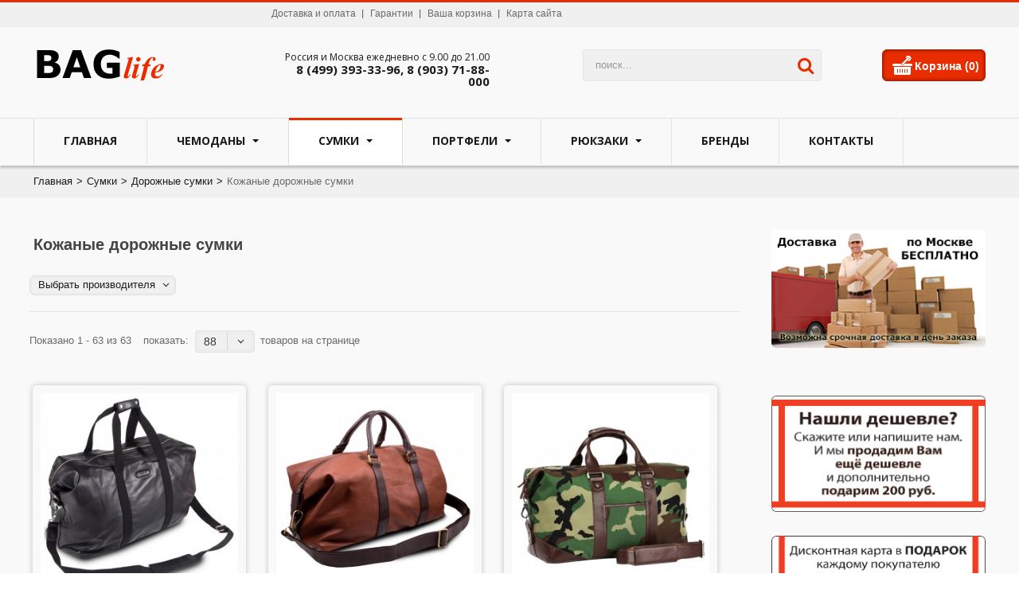

--- FILE ---
content_type: text/html
request_url: http://baglife.ru/sumki/dorozhnye-sumki/kozhanye-dorozhnye-sumki
body_size: 23222
content:

<!DOCTYPE html>
<html prefix="og: http://ogp.me/ns#" xmlns="http://www.w3.org/1999/xhtml" xml:lang="ru-ru" lang="ru-ru" dir="ltr">
  <head>
      <base href="http://baglife.ru/sumki/dorozhnye-sumki/kozhanye-dorozhnye-sumki" />
  <meta http-equiv="content-type" content="text/html; charset=utf-8" />
  <meta name="keywords" content="Кожаные дорожные сумки." />
  <meta name="title" content="Кожаные дорожные сумки" />
  <meta name="description" content="Кожаные дорожные сумки от лучших фабрик мира таких как: Brialdi, Ashwood, Tuscany..." />
  <title>Кожаные дорожные сумки</title>
  <link href="/templates/t3_blank/favicon.ico" rel="shortcut icon" type="image/vnd.microsoft.icon" />
  <link rel="stylesheet" href="/t3-assets/css/css-83bb9.css?t=698" type="text/css" />
  <link rel="stylesheet" href="/t3-assets/css/css-78f94.css?t=827" type="text/css" />
  <link rel="stylesheet" href="/t3-assets/css/css-ffcbe.css?t=600" type="text/css" />
  <script src="/t3-assets/js/js-4e705.js?t=698" type="text/javascript"></script>
  <script src="https://ajax.googleapis.com/ajax/libs/jquery/1.8/jquery.min.js" type="text/javascript"></script>
  <script src="/plugins/system/jqueryeasy/jquerynoconflict.js" type="text/javascript"></script>
  
  <script src="/components/com_k2/js/k2.js?v2.6.7&amp;sitepath=/" type="text/javascript"></script>
  <script src="/t3-assets/js/js-88ab2.js?t=698" type="text/javascript"></script>
  <script type="text/javascript">
//<![CDATA[ 
vmSiteurl = 'http://baglife.ru/' ;
vmLang = '&lang=ru' ;
Virtuemart.addtocart_popup = '1' ; 
vmCartText = ' %2$s x %1$s добавлен в Вашу корзину.' ;
vmCartError = 'Ошибка обновления корзины' ;
loadingImage = '/components/com_virtuemart/assets/images/facebox/loading.gif' ;
closeImage = '/components/com_virtuemart/assets/images/fancybox/fancy_close.png' ; 
usefancy = false;
//]]>

		window.addEvent('domready', function() {

			SqueezeBox.initialize({});
			SqueezeBox.assign($$('a.modal'), {
				parse: 'rel'
			});
		});
jQuery(document).ready(function () {
	jQuery('.orderlistcontainer').hover(
		function() { 
		jQuery(this).find('.orderlist').stop().show();
		jQuery(this).find('.activeOrder').addClass('hover');
		},
		function() { 
		jQuery(this).find('.orderlist').stop().hide();
		jQuery(this).find('.activeOrder').removeClass('hover');
		}
	)
	jQuery('.orderlistcontainer .orderlist').each(function(){
	 jQuery(this).parent().find('.activeOrder').addClass('block');             
	})
});

function ctSetCookie(c_name, value, def_value) {
  document.cookie = c_name + "=" + escape(value.replace(/def_value/, value)) + "; path=/";
}
ctSetCookie("ct_checkjs", "4b8c5e5ddb234c7ba27b389e274e4804", "0");
    
		jQuery().ready(function() {
			var options = {
				dataType: 'json',
				parse: function(data) {return jQuery.map(data, function(row) {return {data: row,value: row.product_name,result: row.product_name}});},
				minChars:3,
				delay:400,
				selectFirst:false,
				max: 5,
				resultsClass: 'ac_result',
				width:298,
				scrollHeight:false,
				formatItem: function(row) {var item=''; item+='<span class="product_img"><img src="'+ row.product_thumb_path + row.product_thumb_image + '"/></span> ';item+=row.product_name;item+='<br/><span class="product_sku">'+row.product_sku+'</span>';return item;},
				extraParams:{ac:1,option:'com_virtuemart',view:'virtuemart',searchcat:0,searchmanuf:0,searchsku:1,searchchilds:0}
			};
			fresult = function(event, data, formatted){if (data.link) {document.location.href = data.link;}}
			jQuery('.ac_vm[name="keyword"],.ac_vm[type="text"]').autocomplete('index.php',options).result(fresult);

		});var show_scrollbar="1";var height_scrollbar="199";var limitcount="6";
  </script>

    <!-- META FOR IOS & HANDHELD -->
<link href='//fonts.googleapis.com/css?family=Open+Sans' rel='stylesheet' type='text/css'>
<link href='//fonts.googleapis.com/css?family=Open+Sans:700' rel='stylesheet' type='text/css'>
<link href='//fonts.googleapis.com/css?family=Open+Sans:800' rel='stylesheet' type='text/css'>
<meta name="viewport" content="width=device-width, initial-scale=1.0, maximum-scale=1.0, user-scalable=no"/>
<meta name="HandheldFriendly" content="true" />
<meta name="apple-mobile-web-app-capable" content="YES" />
<!-- //META FOR IOS & HANDHELD -->


<!--[if lte IE 8]>
    <link rel="stylesheet" type="text/css" href="/templates/t3_blank/css/custom_ie8.css" />
<![endif]-->

<script type="text/javascript" src="/templates/t3_blank/js/linescript.js"></script>

<!-- Le HTML5 shim, for IE6-8 support of HTML5 elements -->
<!--[if lt IE 8]>
<script src="//html5shim.googlecode.com/svn/trunk/html5.js"></script>
<![endif]-->

<!-- For IE6-8 support of media query -->
<!--[if lt IE 9]>
<script type="text/javascript" src="/plugins/system/t3/base/js/respond.min.js"></script>
<![endif]-->

<!-- You can add Google Analytics here-->
<!-- You can add Google Analytics here-->  <meta http-equiv="Content-Type" content="text/html; charset=utf-8">

<meta name="google-site-verification" content="" />

<script type="text/javascript">
 var _gaq = _gaq || [];
 _gaq.push(['_setAccount', 'UA-51925151-1']);
_gaq.push(['_trackPageview']);
					
 (function() {
  var ga = document.createElement('script'); ga.type = 'text/javascript'; ga.async = true;
  ga.src = ('https:' == document.location.protocol ? 'https://ssl' : 'http://www') + '.google-analytics.com/ga.js';
  var s = document.getElementsByTagName('script')[0]; s.parentNode.insertBefore(ga, s);
 })();
</script>

</head>
<body class="">
 	 
<!-- topHEADER -->
<div class="header-top">
<div class="header-top-border">
<div class="container top-header">
    	<!-- SPOTLIGHT -->
	<div class="t3-spotlight t3-topheader  row">
					<div class="span3 item-first" data-default="span3" data-tablet="span4">
								&nbsp;
							</div>
					<div class="span3 " data-default="span3" data-wide="span5" data-normal="span5" data-xtablet="span5" data-tablet="span8">
									<div class="t3-module module_topmenu" id="Mod100">
    <div class="module-inner">
                  <div class="module-ct">
      
<ul class="nav ">
<li class="item-508"><a href="/dostavka-i-oplata" >Доставка и оплата</a></li><li class="item-705"><a href="/garantii" >Гарантии</a></li><li class="item-511"><a href="/checkout" >Ваша корзина</a></li><li class="item-647"><a href="/sitemaps" >Карта сайта</a></li></ul>
      </div>
    </div>
  </div>
  	
							</div>
					<div class="span3 " data-default="span3" data-wide="span2" data-normal="span2" data-xtablet="span2" data-tablet="span6 spanfirst" data-mobile="span50">
								&nbsp;
							</div>
					<div class="span3 item-last" data-default="span3" data-wide="span2" data-normal="span2" data-xtablet="span2" data-tablet="span6" data-mobile="span50">
								&nbsp;
							</div>
			</div>
<!-- SPOTLIGHT --> </div>
</div>
</div>
<!-- //topHEADER -->
    <div id="head-row" class="nofixed"> 
		
<!-- HEADER -->
<header id="t3-header">
<div class="container header">
    <!-- LOGO -->
    <div class="logo">
      <div class="logo-image">
        
          <a href="/" title="Интернет магазин чемоданов и сумок - BagLife.ru" style="background-image:url(/images/stories/logo.png);">
            <span>Интернет магазин чемоданов и сумок - BagLife.ru</span>
          </a>
          <small class="site-slogan hidden-phone"></small>
        
      </div>
    </div>
     	<!-- SPOTLIGHT -->
	<div class="t3-spotlight t3-elmentheader  row">
					<div class="span3 item-first" data-default="span3" data-xtablet="span1" data-tablet="span4">
								&nbsp;
							</div>
					<div class="span3 " data-default="span3" data-tablet=" span3 hidden-tablet " data-mobile=" span50 hidden-mobile ">
									<div class="t3-module module_phone" id="Mod101">
    <div class="module-inner">
                  <div class="module-ct">
      

<div class="custom_phone"  >
	<p>Россия и Москва ежедневно с 9.00 до 21.00 <span>8 (499) 393-33-96, 8 (903) 71-88-000</span></p></div>
      </div>
    </div>
  </div>
  	
							</div>
					<div class="span3 " data-default="span3" data-wide="span4" data-normal="span4" data-xtablet="span5" data-tablet="span4">
									<div class="t3-module module_search" id="Mod151">
    <div class="module-inner">
                  <div class="module-ct">
      <!--BEGIN Search Box -->
<form action="/vm-search/search" method="get">
<div class="search_search">
<input style="vertical-align :middle;" name="keyword" id="mod_virtuemart_search" maxlength="33" alt="Search" class="inputbox_search ac_vm" type="text" size="33" value="поиск..."  onblur="if(this.value=='') this.value='поиск...';" onfocus="if(this.value=='поиск...') this.value='';" /><input type="submit" value="Search" class="button_search" /><i class="icon-search"></i></div>
		<input type="hidden" name="limitstart" value="0" />
		<input type="hidden" name="option" value="com_virtuemart" />
		<input type="hidden" name="view" value="category" />
        <input type="hidden" name="plugin_search" value="1" />
	  </form>

<!-- End Search Box -->
      </div>
    </div>
  </div>
  	
							</div>
					<div class="span3 item-last" data-default="span3" data-wide="span2" data-normal="span2" data-tablet="span4">
									<div class="t3-module module_cart" id="Mod152">
    <div class="module-inner">
                  <div class="module-ct">
      <style>
			#cart_list {
				width:460px!important;
			}
			
			 #vm_cart_products img {
				width:60px!important;
				height:60px!important;
			}
	</style><!-- Virtuemart 2 Ajax Card -->
<div class="vmCartModule" id="vmCartModule">
<div class="cart_mark"></div>
	<div class="miniart">
    	<div class="total_products"><span class="cart_num"><span class="art-text">Корзина</span><a href="/checkout">(0)</a></span></div>
		<div class="total_2">
			<div class="total2"><span>Сумма:</span><strong>0,00 руб.</strong></div>		</div>
	</div>
	<div id="hiddencontainer" style="display:none">
		<div class="container">
			<div class="wrapper marg-bot sp">
				<div class="spinner"></div>
			<!-- Image line -->
				<div class="image">
				</div>
				<div class="fleft">
					<div class="product_row">
						<span class="product_name"></span><div class="clear"></div>
						<div class="product_attributes"></div>
                    </div>
				</div>
                <div class="fright">
                	<div class="wrap-cart">
                   <span class="quantity"></span><div class="prices" style="display:inline;"></div>
                   	</div>
                    <a class="vmicon vmicon vm2-remove_from_cart" onclick="remove_product_cart(this);"><i></i><span class="product_cart_id"></span></a>
                </div>
			</div>
		</div>
	</div>
    	<div id="cart_list">
		<div class="text-art">
			Ваша корзина пуста!		</div> 
		<div class="vm_cart_products" id="vm_cart_products">
								
		</div>
        <div class="all">
         
         <div class="tot4">
         	 		</div>
          <div class="total">
					</div>
		<div class="show_cart">
					</div>
        </div>
	</div>
    </div>
<script type="text/javascript">
jQuery('.marg-bot.sp .fright .vmicon').live('click',function(){
		jQuery(this).parent().parent().find('.spinner').css({display:'block'});						  
	})

</script>      </div>
    </div>
  </div>
  	
							</div>
			</div>
<!-- SPOTLIGHT -->    <!-- //LOGO -->
   
  </div>
</header>
<!-- //HEADER -->
        
<!-- MAIN NAVIGATION -->
<nav id="t3-mainnav" class="wrap t3-mainnav navbar-collapse-fixed-top">
  <div class="container navbar">
    <div class="navbar-inner">

      <button type="button" class="btn btn-navbar" data-toggle="collapse" data-target=".nav-collapse">
        <span class="icon-bar"></span>
        <span class="icon-bar"></span>
        <span class="icon-bar"></span>
      </button>

  	  <div class="nav-collapse collapse">
              <div  class="t3-megamenu animate zoom"  data-duration="400" data-responsive="true">
<ul class="nav navbar-nav level0">
<li  data-id="506" data-level="1">
<a class="" href="/"   data-target="#">Главная </a>
</li>
<li class="dropdown mega" data-id="653" data-level="1">
<a class=" dropdown-toggle" href="/chemodany"   data-target="#" data-toggle="dropdown">Чемоданы <b class="caret"></b></a>
<div class="nav-child dropdown-menu mega-dropdown-menu"  ><div class="mega-dropdown-inner">
<div class="row-fluid">
<div class="span12 mega-col-nav" data-width="12"><div class="mega-inner">
<ul class="mega-nav level1">
<li  data-id="668" data-level="2">
<a class="" href="/chemodany/chemodany-na-kolesah"   data-target="#">Чемоданы на колесах </a>
</li>
<li  data-id="709" data-level="2">
<a class="" href="/chemodany/chemodany-sunvoyage"   data-target="#">Чемоданы SunVoyage </a>
</li>
<li  data-id="713" data-level="2">
<a class="" href="/chemodany/chemodany-global-case"   data-target="#">Чемоданы Global Case </a>
</li>
<li  data-id="669" data-level="2">
<a class="" href="/chemodany/kozhanye-chemodany"   data-target="#">Кожаные ретро чемоданы </a>
</li>
</ul>
</div></div>
</div>
</div></div>
</li>
<li class="active dropdown mega" data-id="670" data-level="1">
<a class=" dropdown-toggle" href="/sumki"   data-target="#" data-toggle="dropdown">Сумки <b class="caret"></b></a>
<div class="nav-child dropdown-menu mega-dropdown-menu"  ><div class="mega-dropdown-inner">
<div class="row-fluid">
<div class="span12 mega-col-nav" data-width="12"><div class="mega-inner">
<ul class="mega-nav level1">
<li class="active dropdown-submenu mega" data-id="671" data-level="2">
<a class="" href="/sumki/dorozhnye-sumki"   data-target="#">Дорожные сумки </a>
<div class="nav-child dropdown-menu mega-dropdown-menu"  ><div class="mega-dropdown-inner">
<div class="row-fluid">
<div class="span12 mega-col-nav" data-width="12"><div class="mega-inner">
<ul class="mega-nav level2">
<li  data-id="688" data-level="3">
<a class="" href="/sumki/dorozhnye-sumki/dorozhnye-sumki-na-kolesakh"   data-target="#">Дорожные сумки на колесах </a>
</li>
<li class="current active" data-id="691" data-level="3">
<a class="" href="/sumki/dorozhnye-sumki/kozhanye-dorozhnye-sumki"   data-target="#">Кожаные дорожные сумки </a>
</li>
<li  data-id="692" data-level="3">
<a class="" href="/sumki/dorozhnye-sumki/dorozhnye-sumki-iz-tkani"   data-target="#">Дорожные сумки из ткани </a>
</li>
</ul>
</div></div>
</div>
</div></div>
</li>
<li class="dropdown-submenu mega" data-id="701" data-level="2">
<a class="" href="/sumki/zhenskie-sumki"   data-target="#">Женские сумки </a>
<div class="nav-child dropdown-menu mega-dropdown-menu"  ><div class="mega-dropdown-inner">
<div class="row-fluid">
<div class="span12 mega-col-nav" data-width="12"><div class="mega-inner">
<ul class="mega-nav level2">
<li  data-id="702" data-level="3">
<a class="" href="/sumki/zhenskie-sumki/zhenskie-sumki-cherez-plecho"   data-target="#">Женские сумки через плечо </a>
</li>
<li  data-id="703" data-level="3">
<a class="" href="/sumki/zhenskie-sumki/sumki-kozhanye-zhenskie"   data-target="#">Сумки кожаные женские </a>
</li>
<li  data-id="704" data-level="3">
<a class="" href="/sumki/zhenskie-sumki/delovye-zhenskie-sumki"   data-target="#">Деловые женские сумки </a>
</li>
</ul>
</div></div>
</div>
</div></div>
</li>
<li class="dropdown-submenu mega" data-id="675" data-level="2">
<a class="" href="/sumki/muzhskie-sumki"   data-target="#">Мужские сумки </a>
<div class="nav-child dropdown-menu mega-dropdown-menu"  ><div class="mega-dropdown-inner">
<div class="row-fluid">
<div class="span12 mega-col-nav" data-width="12"><div class="mega-inner">
<ul class="mega-nav level2">
<li  data-id="699" data-level="3">
<a class="" href="/sumki/muzhskie-sumki/muzhskie-sumki-cherez-plecho"   data-target="#">Мужские сумки через плечо </a>
</li>
<li  data-id="700" data-level="3">
<a class="" href="/sumki/muzhskie-sumki/muzhskie-delovye-sumki"   data-target="#">Мужские деловые сумки </a>
</li>
<li  data-id="717" data-level="3">
<a class="" href="/sumki/muzhskie-sumki/muzhskie-klatchi"   data-target="#">Мужские клатчи </a>
</li>
</ul>
</div></div>
</div>
</div></div>
</li>
<li  data-id="706" data-level="2">
<a class="" href="/sumki/sakvoyazhi"   data-target="#">Саквояжи </a>
</li>
<li  data-id="677" data-level="2">
<a class="" href="/sumki/nesessery"   data-target="#">Несессеры </a>
</li>
<li  data-id="678" data-level="2">
<a class="" href="/sumki/portpledy"   data-target="#">Портпледы </a>
</li>
<li  data-id="680" data-level="2">
<a class="" href="/sumki/kozhanye-sumki-dlya-noutbuka"   data-target="#">Кожаные сумки для ноутбука </a>
</li>
<li  data-id="681" data-level="2">
<a class="" href="/sumki/sumki-dlya-ipad"   data-target="#">Сумки для планшета iPad </a>
</li>
<li class="dropdown-submenu mega" data-id="689" data-level="2">
<a class="" href="/sumki/barsetki"   data-target="#">Барсетки </a>
<div class="nav-child dropdown-menu mega-dropdown-menu"  ><div class="mega-dropdown-inner">
<div class="row-fluid">
<div class="span12 mega-col-nav" data-width="12"><div class="mega-inner">
<ul class="mega-nav level2">
<li  data-id="710" data-level="3">
<a class="" href="/sumki/barsetki/barsetki-cherez-plecho"   data-target="#">Барсетки через плечо </a>
</li>
</ul>
</div></div>
</div>
</div></div>
</li>
</ul>
</div></div>
</div>
</div></div>
</li>
<li class="dropdown mega" data-id="673" data-level="1">
<a class=" dropdown-toggle" href="/portfeli"   data-target="#" data-toggle="dropdown">Портфели <b class="caret"></b></a>
<div class="nav-child dropdown-menu mega-dropdown-menu"  ><div class="mega-dropdown-inner">
<div class="row-fluid">
<div class="span12 mega-col-nav" data-width="12"><div class="mega-inner">
<ul class="mega-nav level1">
<li  data-id="674" data-level="2">
<a class="" href="/portfeli/portfeli-muzhskie"   data-target="#">Портфели мужские </a>
</li>
</ul>
</div></div>
</div>
</div></div>
</li>
<li class="dropdown mega" data-id="682" data-level="1">
<a class=" dropdown-toggle" href="/ryukzaki"   data-target="#" data-toggle="dropdown">Рюкзаки <b class="caret"></b></a>
<div class="nav-child dropdown-menu mega-dropdown-menu"  ><div class="mega-dropdown-inner">
<div class="row-fluid">
<div class="span12 mega-col-nav" data-width="12"><div class="mega-inner">
<ul class="mega-nav level1">
<li  data-id="683" data-level="2">
<a class="" href="/ryukzaki/zhenskie-ryukzaki"   data-target="#">Женские рюкзаки </a>
</li>
<li  data-id="690" data-level="2">
<a class="" href="/ryukzaki/kozhanye-ryukzaki-muzhskie"   data-target="#">Кожаные рюкзаки мужские </a>
</li>
</ul>
</div></div>
</div>
</div></div>
</li>
<li  data-id="684" data-level="1">
<a class="" href="/brendy"   data-target="#">Бренды </a>
</li>
<li  data-id="565" data-level="1">
<a class="" href="/contacts"   data-target="#">Контакты </a>
</li>
</ul>
</div>
        		</div>
    </div>
  </div>
</nav>
<!-- //MAIN NAVIGATION -->	</div>
        <div class="banner_row">
    
    </div>
	<div class="breadcrumbs"><div class="container">

<ul class="breadcrumb _bread">
	<li><a href="/" class="pathway">Главная</a><span class="divider">&gt;</span></li><li><a href="/sumki" class="pathway">Сумки</a><span class="divider">&gt;</span></li><li><a href="/sumki/dorozhnye-sumki" class="pathway">Дорожные сумки</a><span class="divider">&gt;</span></li><li><span>Кожаные дорожные сумки</span></li></ul>

</div></div>
    
<div id="t3-mainbody" class="pad-boxed" >
<section class="container t3-mainbody">
  <div class="row">
    <div class="main-content">
    <!-- MAIN CONTENT -->
    <div id="t3-content" class="t3-content span9"  data-default="span9" data-xtablet="span8" data-tablet="span12">
            
<div id="system-message-container">
</div>
           
      <script language="JavaScript" type="text/javascript">
	jQuery(document).ready(	
	function($){
		chackItem();
		function chackItem(){
			if($(".modcompareprod", "#mod_compare")[0]){
				$(".not_text").hide();
			}else{
				$(".not_text").show();
			}
		}
		$(":checkbox").attr("disabled","true");
		//$.ajaxSetup({cache:false,dataType:"JSON"});
		getc();
		$(".compare_del").click(function(){b(this.id);e(this.id)});
		
		function upd_cnt(g){
			if(g != null){
				$("#compare_cnt").text(0);
				$.each(
					g,
					function(key, val) {
						var t=$("#compare_cnt").text();
						if(val) $("#compare_cnt").text(t*1+1);
					}
				)}
		};
		function d(f){$.ajaxSetup({async:false});
			$.getJSON("index.php",{option:"com_compare",product_id:f,ajax_request:1,task:"addcompare",nosef:"1",format:"json"},upd_cnt);
			$.ajaxSetup({async:true});
			$("#butseldcomp").show();
			$(".not_text").hide();
		}
		function b(f){$.getJSON("index.php",{option:"com_compare",product_id:f,ajax_request:1,task:"removecompare",nosef:"1",format:"json"},upd_cnt)}
		function e(f){
			id=f.replace(/[^\d]/gi,"");
			$("#prod_"+id+", "+"#prods"+id).attr("checked",false)
			$("#prod_"+id+", "+"#prods"+id).parent().find(".compare-label").show();
			$("#prod_"+id+", "+"#prods"+id).parent().find(".go_to_compare").hide();
			$(".compare_prod_"+id).each(
				function(){
					$(this).hide(500).remove();
				});
			var ee = document.getElementById('compare_list_prod');
			if(!ee){
				var count_p = 10;
			} else{
			
				var count_p = 0;
				$(".cp").each(
					function(){
						if($(this).css('display') != 'none'){
							count_p++;
						}
					});
			}
			var count_p1 = 0;
			$(".compare_checkbox").each(
				function(){
					if(this.checked){
						count_p1++;
					}
				});
			if(count_p < 3 || count_p1 < 2){
				$("#butseldcomp").hide();
				$(".compare_box .browseview").hide();
				$(".not_text").show();
				$(".module-title.compare.no-products").show();
				
				//alert(count_p);
        	}
			$("#mod_compare_prod_"+id).hide(500).remove()}
		function getc(){
			$.ajaxSetup({async:false});
			$.getJSON("index.php",
				{option:"com_compare",ajax_request:1,task:"getcompare",nosef:"1",format:"json"},
				function(f){
					$(".compare_checkbox").attr("checked",false);
					$(".mod_compare_checkbox").attr("checked",true);
					if(f!=null){$.each(f,function(g,h){var t=$("#compare_cnt").text();if(h){$("#compare_cnt").text(t*1+1);$("#prod_"+g+", "+"#prods"+g).attr("checked",true)}})}
				});
			$.ajaxSetup({async:true});$(":checkbox").removeAttr("disabled")
		}
		function compareMod(f){
			id=f.replace(/[^\d]/gi,"");
			$.getJSON(
				"index.php",
				{option: "com_compare",ajax_request:1,task: "listcompare",nosef: "1",product_id: id,format:"json"},
				function(json){
					if(json != null)
						$.each(
							json, 
							function(key, val) {
								$("#mod_compare").prepend("<div class='modcompareprod' id='mod_compare_prod_" + key + "'>"+"<div class='spacer'>" + val.im+"<div class='fleft'>"+"<a class='title' href='" + val.url + "'>" + val.name + "</a>"+"<div class='jClever2'>"+"<input type='checkbox' id='mod_prod_"+key+"' name='mod_compare_"+key+"' class='compare_checkbox mod_compare_checkbox' CHECKED/>"+"<label for='mod_prod_"+key+"' class='mod_compare-label' >"+"Удалить"+"</label>"+"</div>"+"</div></div></div><div class='clear'></div>");
								$("#mod_prod_"+key).live("change",function(){if (this.checked){}else{b(key);hideItem(key);}});
								$("#butseldcomp").removeClass('hide');
							}
						);
				}
			);
			
		}
		function hideItem(key){
			$("#prod_"+key+", "+"#prods"+key).attr("checked",false);
			$("#compare_prod_"+key).hide(500);
			$("#mod_compare_prod_"+key).hide(500).remove();
			$("#prod_"+key+", "+"#prods"+key).parent().find(".compare-label").show();
			$("#prod_"+key+", "+"#prods"+key).parent().find(".go_to_compare").hide();
			var count_p1 = 0;
			$(".compare_checkbox").each(
				function(){
					if(this.checked){
						count_p1++;
					}
				});
			if(count_p1 < 2){
				$("#butseldcomp").hide();
				$(".not_text").show();
        	}
		};
		$(".go_to_compare").hide();
		$(".compare_checkbox").each(
			function(){
				if(this.checked){
					$(this).parent().find(".compare-label").hide();
					$(this).parent().find(".go_to_compare").show();
					
				}
		}).click(function(){
			if($('#mod_compare').find('.modcompareprod').length>2)
				return false
			var key = $(this).attr("id").slice(5, $(this).attr("id").lenght)
			$("#prod_"+key+", "+"#prods"+key).parent().find(".compare-label").hide();
			$("#prod_"+key+", "+"#prods"+key).parent().find(".go_to_compare").show();
			
		});
		
		$(".compare_checkbox").click(function(){
			if(this.checked){
				if($('#mod_compare').find('.modcompareprod').length>2){
					alert("В сравнение нельзя добавить больше 3 товаров");
					return false
				}
				d(this.id);
				compareMod(this.id);
			}else{	
				b(this.id);
				e(this.id);
			}
		});
		
		
	}
);
</script>	<h1>Кожаные дорожные сумки</h1>
	
<div class="category_description">
	
</div>

					
 				
		

			<div class="orderby-displaynumber z-index">
            <div class="box-style">
				<div class="width100 border_bot">
					
					 <div class="orderlistcontainer"><div class="title">Производитель: </div><div class="activeOrder">Выбрать производителя</div><div class="orderlist"><div><a title="Ashwood" href="/sumki/dorozhnye-sumki/kozhanye-dorozhnye-sumki/manufacturer/ashwood">Ashwood</a></div><div><a title="Hadley" href="/sumki/dorozhnye-sumki/kozhanye-dorozhnye-sumki/manufacturer/hadley">Hadley</a></div><div><a title="Jack's Square" href="/sumki/dorozhnye-sumki/kozhanye-dorozhnye-sumki/manufacturer/jacks-square">Jack's Square</a></div><div><a title="Lakestone" href="/sumki/dorozhnye-sumki/kozhanye-dorozhnye-sumki/manufacturer/lakestone">Lakestone</a></div><div><a title="Ray Button" href="/sumki/dorozhnye-sumki/kozhanye-dorozhnye-sumki/manufacturer/ray-button">Ray Button</a></div><div><a title="Tuscany" href="/sumki/dorozhnye-sumki/kozhanye-dorozhnye-sumki/manufacturer/tuscany">Tuscany</a></div></div></div><div class="clear"></div>							
                </div>
                <div class="Results">
                    <div class="floatleft display-number"><span>
Показано 1 - 63 из 63</span><span>Показать:&nbsp;&nbsp;<select name="" class="inputbox" size="1" onchange="window.top.location.href=this.options[this.selectedIndex].value">
	<option value="/sumki/dorozhnye-sumki/kozhanye-dorozhnye-sumki/results,1-50?categorylayout=0&amp;filter_product=">50</option>
	<option value="/sumki/dorozhnye-sumki/kozhanye-dorozhnye-sumki/results,1-88?categorylayout=0&amp;filter_product=" selected="selected">88</option>
	<option value="/sumki/dorozhnye-sumki/kozhanye-dorozhnye-sumki/results,1-90?categorylayout=0&amp;filter_product=">90</option>
</select>
&nbsp;&nbsp;Товаров на странице</span>
                    </div>
                    <div id="bottom-pagination-top" class="pagination"></div>
                    <div class="clear"></div>
                </div> 
               </div> 
			</div>
             <div class="clear"></div>
			 <!-- end of orderby-displaynumber -->
	
	<div id="product_list" class="grid layout2">
										<ul id="slider" class="vmproduct">

					
					                    
					 <li>
                       <div class="product-box hover spacer  ">
                                              <div class="left-img">
                            <div class="browseImage ">
                                                                <div class="img-wrapper">
                                   <a href="/sumki/dorozhnye-sumki/kozhanye-dorozhnye-sumki/dorozhnaya-muzhskaya-sumka-hadley-carl-black-baglife" ><div class="front"><img src="/images/stories/virtuemart/product/resized/sumka-hadley-carl-black-2_280x280.jpg" alt="sumka-hadley-carl-black-2" class="browseProductImage featuredProductImageFirst" id="Img_to_Js_1981" border="0" /></div><div class="back"><img src="/images/stories/virtuemart/product/resized/sumka-hadley-carl-black-3_280x280.jpg" alt="sumka-hadley-carl-black-3" class="browseProductImage featuredProductImageSecond"  border="0" /></div></a>                                    </div>
                                    
                            
                            
                            </div>  
                            </div>      
                            <div class="slide-hover">
                                <div class="wrapper">
                                            <div class="Title">
                                            <a href="/sumki/dorozhnye-sumki/kozhanye-dorozhnye-sumki/dorozhnaya-muzhskaya-sumka-hadley-carl-black-baglife" title="Дорожная мужская сумка Hadley Carl Black">Дорожная мужская сумка Hadley Carl Black</a>                                            </div>
                                            <div class="clear"></div>
                                          <span  style="font-weight: bold;"> </span>
				
                                                 
                                <div class="Price">
                               
										<div class="product-price marginbottom12" id="productPrice1981">
											<div class="PricesalesPrice" style="display : block;" ><span class="PricesalesPrice" >18850 руб.</span></div>										</div>
                                        
                                </div>                                <div class="clear"></div>
                                                                </div>
                                    <div class="wrapper-slide">
                                    									<div class="addtocart-area2">
																				<form method="post" class="product" action="index.php" id="addtocartproduct1981">
                                          <input name="quantity" type="hidden" value="1" />
										<div class="addtocart-bar2">
                                        <script type="text/javascript">
													function check(obj) {
													// use the modulus operator '%' to see if there is a remainder
													remainder=obj.value % 1;
													quantity=obj.value;
													if (remainder  != 0) {
														alert('Вы можете приобрести этот товар только в партии, состоящей из 1 единиц(ы) товара!!');
														obj.value = quantity-remainder;
														return false;
														}
													return true;
													}
											</script> 
																					<span class="quantity-box">
											<input type="text" class="quantity-input js-recalculate" name="quantity[]" onblur="check(this);" value="1"/>
										</span>
										<span class="quantity-controls">
											<input type="button" class="quantity-controls quantity-plus" />
											<input type="button" class="quantity-controls quantity-minus" />
										</span>
																																<div class="clear"></div>
											<span class="addtocart_button2">
												<button type="submit" value="Купить" title="Купить" class="addtocart-button cart-click hasTooltip">Купить<span>&nbsp;</span></button>
											</span>
                                            
										<input type="hidden" class="pname" value="Дорожная мужская сумка Hadley Carl Black"/>
										<input type="hidden" name="option" value="com_virtuemart" />
										<input type="hidden" name="view" value="cart" />
										<noscript><input type="hidden" name="task" value="add" /></noscript>
                                        <input type="hidden" class="item_id" name="virtuemart_product_id[]" value="1981"/>
										<input type="hidden" name="virtuemart_category_id[]" value="78" />	
																			</div>
									</form>
									                                    </div>
							                                                          		 
                                     
                                    
                                    </div>
                                </div>
                                <div class="clear"></div>
                            </div>
                           <div class="clear"></div>                    
					</li>	
							
					                    
					 <li>
                       <div class="product-box hover spacer  ">
                                              <div class="left-img">
                            <div class="browseImage ">
                                                                <div class="img-wrapper">
                                   <a href="/sumki/dorozhnye-sumki/kozhanye-dorozhnye-sumki/dorozhnaya-sumka-hadley-elijahwood-elajdzhavud-baglife" ><div class="front"><img src="/images/stories/virtuemart/product/resized/hadley-elijahwood-elajdzhavud-1_280x280.jpg" alt="hadley-elijahwood-elajdzhavud-1" class="browseProductImage featuredProductImageFirst" id="Img_to_Js_2016" border="0" /></div><div class="back"><img src="/images/stories/virtuemart/product/resized/hadley-elijahwood-elajdzhavud-3_280x280.jpg" alt="hadley-elijahwood-elajdzhavud-3" class="browseProductImage featuredProductImageSecond"  border="0" /></div></a>                                    </div>
                                    
                            
                            
                            </div>  
                            </div>      
                            <div class="slide-hover">
                                <div class="wrapper">
                                            <div class="Title">
                                            <a href="/sumki/dorozhnye-sumki/kozhanye-dorozhnye-sumki/dorozhnaya-sumka-hadley-elijahwood-elajdzhavud-baglife" title="Дорожная сумка Hadley Elijahwood (Элайджавуд)">Дорожная сумка Hadley Elijahwood (Элайджавуд)</a>                                            </div>
                                            <div class="clear"></div>
                                          <span  style="font-weight: bold;"> </span>
				
                                                 
                                <div class="Price">
                               
										<div class="product-price marginbottom12" id="productPrice2016">
											<div class="PricesalesPrice" style="display : block;" ><span class="PricesalesPrice" >14780 руб.</span></div>										</div>
                                        
                                </div>                                <div class="clear"></div>
                                                                </div>
                                    <div class="wrapper-slide">
                                    									<div class="addtocart-area2">
																				<form method="post" class="product" action="index.php" id="addtocartproduct2016">
                                          <input name="quantity" type="hidden" value="1" />
										<div class="addtocart-bar2">
                                        <script type="text/javascript">
													function check(obj) {
													// use the modulus operator '%' to see if there is a remainder
													remainder=obj.value % 1;
													quantity=obj.value;
													if (remainder  != 0) {
														alert('Вы можете приобрести этот товар только в партии, состоящей из 1 единиц(ы) товара!!');
														obj.value = quantity-remainder;
														return false;
														}
													return true;
													}
											</script> 
																					<span class="quantity-box">
											<input type="text" class="quantity-input js-recalculate" name="quantity[]" onblur="check(this);" value="1"/>
										</span>
										<span class="quantity-controls">
											<input type="button" class="quantity-controls quantity-plus" />
											<input type="button" class="quantity-controls quantity-minus" />
										</span>
																																<div class="clear"></div>
											<span class="addtocart_button2">
												<button type="submit" value="Купить" title="Купить" class="addtocart-button cart-click hasTooltip">Купить<span>&nbsp;</span></button>
											</span>
                                            
										<input type="hidden" class="pname" value="Дорожная сумка Hadley Elijahwood (Элайджавуд)"/>
										<input type="hidden" name="option" value="com_virtuemart" />
										<input type="hidden" name="view" value="cart" />
										<noscript><input type="hidden" name="task" value="add" /></noscript>
                                        <input type="hidden" class="item_id" name="virtuemart_product_id[]" value="2016"/>
										<input type="hidden" name="virtuemart_category_id[]" value="78" />	
																			</div>
									</form>
									                                    </div>
							                                                          		 
                                     
                                    
                                    </div>
                                </div>
                                <div class="clear"></div>
                            </div>
                           <div class="clear"></div>                    
					</li>	
							
					                    
					 <li>
                       <div class="product-box hover spacer  ">
                                              <div class="left-img">
                            <div class="browseImage ">
                                                                <div class="img-wrapper">
                                   <a href="/sumki/dorozhnye-sumki/kozhanye-dorozhnye-sumki/dorozhnaya-sumka-raybutton-monte-carlo-brown-camo-baglife" ><div class="front"><img src="/images/stories/virtuemart/product/resized/raybutton-monte-carlo-brown-camo-2_280x280.jpg" alt="raybutton-monte-carlo-brown-camo-2" class="browseProductImage featuredProductImageFirst" id="Img_to_Js_3036" border="0" /></div><div class="back"><img src="/images/stories/virtuemart/product/resized/raybutton-monte-carlo-brown-camo-4_280x280.jpg" alt="raybutton-monte-carlo-brown-camo-4" class="browseProductImage featuredProductImageSecond"  border="0" /></div></a>                                    </div>
                                    
                            
                            
                            </div>  
                            </div>      
                            <div class="slide-hover">
                                <div class="wrapper">
                                            <div class="Title">
                                            <a href="/sumki/dorozhnye-sumki/kozhanye-dorozhnye-sumki/dorozhnaya-sumka-raybutton-monte-carlo-brown-camo-baglife" title="Дорожная сумка RayButton Monte Carlo Brown-Camo">Дорожная сумка RayButton Monte Carlo Brown-Camo</a>                                            </div>
                                            <div class="clear"></div>
                                          <span  style="font-weight: bold;"> </span>
				
                                                 
                                <div class="Price">
                               
										<div class="product-price marginbottom12" id="productPrice3036">
											<div class="PricesalesPrice" style="display : block;" ><span class="PricesalesPrice" >8991 руб.</span></div>										</div>
                                        
                                </div>                                <div class="clear"></div>
                                                                </div>
                                    <div class="wrapper-slide">
                                    									<div class="addtocart-area2">
																				<form method="post" class="product" action="index.php" id="addtocartproduct3036">
                                          <input name="quantity" type="hidden" value="1" />
										<div class="addtocart-bar2">
                                        <script type="text/javascript">
													function check(obj) {
													// use the modulus operator '%' to see if there is a remainder
													remainder=obj.value % 1;
													quantity=obj.value;
													if (remainder  != 0) {
														alert('Вы можете приобрести этот товар только в партии, состоящей из 1 единиц(ы) товара!!');
														obj.value = quantity-remainder;
														return false;
														}
													return true;
													}
											</script> 
																					<span class="quantity-box">
											<input type="text" class="quantity-input js-recalculate" name="quantity[]" onblur="check(this);" value="1"/>
										</span>
										<span class="quantity-controls">
											<input type="button" class="quantity-controls quantity-plus" />
											<input type="button" class="quantity-controls quantity-minus" />
										</span>
																																<div class="clear"></div>
											<span class="addtocart_button2">
												<button type="submit" value="Купить" title="Купить" class="addtocart-button cart-click hasTooltip">Купить<span>&nbsp;</span></button>
											</span>
                                            
										<input type="hidden" class="pname" value="Дорожная сумка RayButton Monte Carlo Brown-Camo"/>
										<input type="hidden" name="option" value="com_virtuemart" />
										<input type="hidden" name="view" value="cart" />
										<noscript><input type="hidden" name="task" value="add" /></noscript>
                                        <input type="hidden" class="item_id" name="virtuemart_product_id[]" value="3036"/>
										<input type="hidden" name="virtuemart_category_id[]" value="78" />	
																			</div>
									</form>
									                                    </div>
							                                                          		 
                                     
                                    
                                    </div>
                                </div>
                                <div class="clear"></div>
                            </div>
                           <div class="clear"></div>                    
					</li>	
							
					                    
					 <li>
                       <div class="product-box hover spacer  ">
                                              <div class="left-img">
                            <div class="browseImage ">
                                                                <div class="img-wrapper">
                                   <a href="/sumki/dorozhnye-sumki/kozhanye-dorozhnye-sumki/dorozhnaya-sumka-raybutton-monte-carlo-black-tabac-baglife" ><div class="front"><img src="/images/stories/virtuemart/product/resized/raybutton-monte-carlo-black-tabac-2_280x280.jpg" alt="raybutton-monte-carlo-black-tabac-2" class="browseProductImage featuredProductImageFirst" id="Img_to_Js_3035" border="0" /></div><div class="back"><img src="/images/stories/virtuemart/product/resized/raybutton-monte-carlo-black-tabac-3_280x280.jpg" alt="raybutton-monte-carlo-black-tabac-3" class="browseProductImage featuredProductImageSecond"  border="0" /></div></a>                                    </div>
                                    
                            
                            
                            </div>  
                            </div>      
                            <div class="slide-hover">
                                <div class="wrapper">
                                            <div class="Title">
                                            <a href="/sumki/dorozhnye-sumki/kozhanye-dorozhnye-sumki/dorozhnaya-sumka-raybutton-monte-carlo-black-tabac-baglife" title="Дорожная сумка RayButton Monte Carlo Black-Tabac">Дорожная сумка RayButton Monte Carlo Black-Tabac</a>                                            </div>
                                            <div class="clear"></div>
                                          <span  style="font-weight: bold;"> </span>
				
                                                 
                                <div class="Price">
                               
										<div class="product-price marginbottom12" id="productPrice3035">
											<div class="PricesalesPrice" style="display : block;" ><span class="PricesalesPrice" >13590 руб.</span></div>										</div>
                                        
                                </div>                                <div class="clear"></div>
                                                                </div>
                                    <div class="wrapper-slide">
                                    									<div class="addtocart-area2">
																				<form method="post" class="product" action="index.php" id="addtocartproduct3035">
                                          <input name="quantity" type="hidden" value="1" />
										<div class="addtocart-bar2">
                                        <script type="text/javascript">
													function check(obj) {
													// use the modulus operator '%' to see if there is a remainder
													remainder=obj.value % 1;
													quantity=obj.value;
													if (remainder  != 0) {
														alert('Вы можете приобрести этот товар только в партии, состоящей из 1 единиц(ы) товара!!');
														obj.value = quantity-remainder;
														return false;
														}
													return true;
													}
											</script> 
																					<span class="quantity-box">
											<input type="text" class="quantity-input js-recalculate" name="quantity[]" onblur="check(this);" value="1"/>
										</span>
										<span class="quantity-controls">
											<input type="button" class="quantity-controls quantity-plus" />
											<input type="button" class="quantity-controls quantity-minus" />
										</span>
																																<div class="clear"></div>
											<span class="addtocart_button2">
												<button type="submit" value="Купить" title="Купить" class="addtocart-button cart-click hasTooltip">Купить<span>&nbsp;</span></button>
											</span>
                                            
										<input type="hidden" class="pname" value="Дорожная сумка RayButton Monte Carlo Black-Tabac"/>
										<input type="hidden" name="option" value="com_virtuemart" />
										<input type="hidden" name="view" value="cart" />
										<noscript><input type="hidden" name="task" value="add" /></noscript>
                                        <input type="hidden" class="item_id" name="virtuemart_product_id[]" value="3035"/>
										<input type="hidden" name="virtuemart_category_id[]" value="78" />	
																			</div>
									</form>
									                                    </div>
							                                                          		 
                                     
                                    
                                    </div>
                                </div>
                                <div class="clear"></div>
                            </div>
                           <div class="clear"></div>                    
					</li>	
							
					                    
					 <li>
                       <div class="product-box hover spacer  ">
                                              <div class="left-img">
                            <div class="browseImage ">
                                                                <div class="img-wrapper">
                                   <a href="/sumki/dorozhnye-sumki/kozhanye-dorozhnye-sumki/dorozhnaya-sumka-raybutton-monte-carlo-black-baglife" ><div class="front"><img src="/images/stories/virtuemart/product/resized/raybutton-monte-carlo-black-4_280x280.jpg" alt="raybutton-monte-carlo-black-4" class="browseProductImage featuredProductImageFirst" id="Img_to_Js_3033" border="0" /></div><div class="back"><img src="/images/stories/virtuemart/product/resized/raybutton-monte-carlo-black-2_280x280.jpg" alt="raybutton-monte-carlo-black-2" class="browseProductImage featuredProductImageSecond"  border="0" /></div></a>                                    </div>
                                    
                            
                            
                            </div>  
                            </div>      
                            <div class="slide-hover">
                                <div class="wrapper">
                                            <div class="Title">
                                            <a href="/sumki/dorozhnye-sumki/kozhanye-dorozhnye-sumki/dorozhnaya-sumka-raybutton-monte-carlo-black-baglife" title="Дорожная сумка RayButton Monte Carlo Black">Дорожная сумка RayButton Monte Carlo Black</a>                                            </div>
                                            <div class="clear"></div>
                                          <span  style="font-weight: bold;"> </span>
				
                                                 
                                <div class="Price">
                               
										<div class="product-price marginbottom12" id="productPrice3033">
											<div class="PricesalesPrice" style="display : block;" ><span class="PricesalesPrice" >13590 руб.</span></div>										</div>
                                        
                                </div>                                <div class="clear"></div>
                                                                </div>
                                    <div class="wrapper-slide">
                                    									<div class="addtocart-area2">
																				<form method="post" class="product" action="index.php" id="addtocartproduct3033">
                                          <input name="quantity" type="hidden" value="1" />
										<div class="addtocart-bar2">
                                        <script type="text/javascript">
													function check(obj) {
													// use the modulus operator '%' to see if there is a remainder
													remainder=obj.value % 1;
													quantity=obj.value;
													if (remainder  != 0) {
														alert('Вы можете приобрести этот товар только в партии, состоящей из 1 единиц(ы) товара!!');
														obj.value = quantity-remainder;
														return false;
														}
													return true;
													}
											</script> 
																					<span class="quantity-box">
											<input type="text" class="quantity-input js-recalculate" name="quantity[]" onblur="check(this);" value="1"/>
										</span>
										<span class="quantity-controls">
											<input type="button" class="quantity-controls quantity-plus" />
											<input type="button" class="quantity-controls quantity-minus" />
										</span>
																																<div class="clear"></div>
											<span class="addtocart_button2">
												<button type="submit" value="Купить" title="Купить" class="addtocart-button cart-click hasTooltip">Купить<span>&nbsp;</span></button>
											</span>
                                            
										<input type="hidden" class="pname" value="Дорожная сумка RayButton Monte Carlo Black"/>
										<input type="hidden" name="option" value="com_virtuemart" />
										<input type="hidden" name="view" value="cart" />
										<noscript><input type="hidden" name="task" value="add" /></noscript>
                                        <input type="hidden" class="item_id" name="virtuemart_product_id[]" value="3033"/>
										<input type="hidden" name="virtuemart_category_id[]" value="78" />	
																			</div>
									</form>
									                                    </div>
							                                                          		 
                                     
                                    
                                    </div>
                                </div>
                                <div class="clear"></div>
                            </div>
                           <div class="clear"></div>                    
					</li>	
							
					                    
					 <li>
                       <div class="product-box hover spacer  ">
                                              <div class="left-img">
                            <div class="browseImage ">
                                                                <div class="img-wrapper">
                                   <a href="/sumki/dorozhnye-sumki/kozhanye-dorozhnye-sumki/dorozhnaya-sumka-raybutton-monte-carlo-tabac-baglife" ><div class="front"><img src="/images/stories/virtuemart/product/resized/raybutton-monte-carlo-tabac-4_280x280.jpg" alt="raybutton-monte-carlo-tabac-4" class="browseProductImage featuredProductImageFirst" id="Img_to_Js_3034" border="0" /></div><div class="back"><img src="/images/stories/virtuemart/product/resized/raybutton-monte-carlo-tabac-5_280x280.jpg" alt="raybutton-monte-carlo-tabac-5" class="browseProductImage featuredProductImageSecond"  border="0" /></div></a>                                    </div>
                                    
                            
                            
                            </div>  
                            </div>      
                            <div class="slide-hover">
                                <div class="wrapper">
                                            <div class="Title">
                                            <a href="/sumki/dorozhnye-sumki/kozhanye-dorozhnye-sumki/dorozhnaya-sumka-raybutton-monte-carlo-tabac-baglife" title="Дорожная сумка RayButton Monte Carlo Tabac">Дорожная сумка RayButton Monte Carlo Tabac</a>                                            </div>
                                            <div class="clear"></div>
                                          <span  style="font-weight: bold;"> </span>
				
                                                 
                                <div class="Price">
                               
										<div class="product-price marginbottom12" id="productPrice3034">
											<div class="PricesalesPrice" style="display : block;" ><span class="PricesalesPrice" >13590 руб.</span></div>										</div>
                                        
                                </div>                                <div class="clear"></div>
                                                                </div>
                                    <div class="wrapper-slide">
                                    									<div class="addtocart-area2">
																				<form method="post" class="product" action="index.php" id="addtocartproduct3034">
                                          <input name="quantity" type="hidden" value="1" />
										<div class="addtocart-bar2">
                                        <script type="text/javascript">
													function check(obj) {
													// use the modulus operator '%' to see if there is a remainder
													remainder=obj.value % 1;
													quantity=obj.value;
													if (remainder  != 0) {
														alert('Вы можете приобрести этот товар только в партии, состоящей из 1 единиц(ы) товара!!');
														obj.value = quantity-remainder;
														return false;
														}
													return true;
													}
											</script> 
																					<span class="quantity-box">
											<input type="text" class="quantity-input js-recalculate" name="quantity[]" onblur="check(this);" value="1"/>
										</span>
										<span class="quantity-controls">
											<input type="button" class="quantity-controls quantity-plus" />
											<input type="button" class="quantity-controls quantity-minus" />
										</span>
																																<div class="clear"></div>
											<span class="addtocart_button2">
												<button type="submit" value="Купить" title="Купить" class="addtocart-button cart-click hasTooltip">Купить<span>&nbsp;</span></button>
											</span>
                                            
										<input type="hidden" class="pname" value="Дорожная сумка RayButton Monte Carlo Tabac"/>
										<input type="hidden" name="option" value="com_virtuemart" />
										<input type="hidden" name="view" value="cart" />
										<noscript><input type="hidden" name="task" value="add" /></noscript>
                                        <input type="hidden" class="item_id" name="virtuemart_product_id[]" value="3034"/>
										<input type="hidden" name="virtuemart_category_id[]" value="78" />	
																			</div>
									</form>
									                                    </div>
							                                                          		 
                                     
                                    
                                    </div>
                                </div>
                                <div class="clear"></div>
                            </div>
                           <div class="clear"></div>                    
					</li>	
							
					                    
					 <li>
                       <div class="product-box hover spacer  ">
                                              <div class="left-img">
                            <div class="browseImage ">
                                                                <div class="img-wrapper">
                                   <a href="/sumki/dorozhnye-sumki/kozhanye-dorozhnye-sumki/dorozhnaya-sumka-raybutton-rotterdam-deep-grey-baglife" ><div class="front"><img src="/images/stories/virtuemart/product/resized/raybutton-rotterdam-deep-grey-2_280x280.jpg" alt="raybutton-rotterdam-deep-grey-2" class="browseProductImage featuredProductImageFirst" id="Img_to_Js_3031" border="0" /></div><div class="back"><img src="/images/stories/virtuemart/product/resized/raybutton-rotterdam-deep-grey-3_280x280.jpg" alt="raybutton-rotterdam-deep-grey-3" class="browseProductImage featuredProductImageSecond"  border="0" /></div></a>                                    </div>
                                    
                            
                            
                            </div>  
                            </div>      
                            <div class="slide-hover">
                                <div class="wrapper">
                                            <div class="Title">
                                            <a href="/sumki/dorozhnye-sumki/kozhanye-dorozhnye-sumki/dorozhnaya-sumka-raybutton-rotterdam-deep-grey-baglife" title="Дорожная сумка RayButton Rotterdam Deep Grey">Дорожная сумка RayButton Rotterdam Deep Grey</a>                                            </div>
                                            <div class="clear"></div>
                                          <span  style="font-weight: bold;"> </span>
				
                                                 
                                <div class="Price">
                               
										<div class="product-price marginbottom12" id="productPrice3031">
											<div class="PricesalesPrice" style="display : block;" ><span class="PricesalesPrice" >17900 руб.</span></div>										</div>
                                        
                                </div>                                <div class="clear"></div>
                                                                </div>
                                    <div class="wrapper-slide">
                                    									<div class="addtocart-area2">
																				<form method="post" class="product" action="index.php" id="addtocartproduct3031">
                                          <input name="quantity" type="hidden" value="1" />
										<div class="addtocart-bar2">
                                        <script type="text/javascript">
													function check(obj) {
													// use the modulus operator '%' to see if there is a remainder
													remainder=obj.value % 1;
													quantity=obj.value;
													if (remainder  != 0) {
														alert('Вы можете приобрести этот товар только в партии, состоящей из 1 единиц(ы) товара!!');
														obj.value = quantity-remainder;
														return false;
														}
													return true;
													}
											</script> 
																					<span class="quantity-box">
											<input type="text" class="quantity-input js-recalculate" name="quantity[]" onblur="check(this);" value="1"/>
										</span>
										<span class="quantity-controls">
											<input type="button" class="quantity-controls quantity-plus" />
											<input type="button" class="quantity-controls quantity-minus" />
										</span>
																																<div class="clear"></div>
											<span class="addtocart_button2">
												<button type="submit" value="Купить" title="Купить" class="addtocart-button cart-click hasTooltip">Купить<span>&nbsp;</span></button>
											</span>
                                            
										<input type="hidden" class="pname" value="Дорожная сумка RayButton Rotterdam Deep Grey"/>
										<input type="hidden" name="option" value="com_virtuemart" />
										<input type="hidden" name="view" value="cart" />
										<noscript><input type="hidden" name="task" value="add" /></noscript>
                                        <input type="hidden" class="item_id" name="virtuemart_product_id[]" value="3031"/>
										<input type="hidden" name="virtuemart_category_id[]" value="78" />	
																			</div>
									</form>
									                                    </div>
							                                                          		 
                                     
                                    
                                    </div>
                                </div>
                                <div class="clear"></div>
                            </div>
                           <div class="clear"></div>                    
					</li>	
							
					                    
					 <li>
                       <div class="product-box hover spacer  ">
                                              <div class="left-img">
                            <div class="browseImage ">
                                                                <div class="img-wrapper">
                                   <a href="/sumki/dorozhnye-sumki/kozhanye-dorozhnye-sumki/dorozhnaya-sumka-raybutton-rotterdam-black-baglife" ><div class="front"><img src="/images/stories/virtuemart/product/resized/raybutton-rotterdam-black-3_280x280.jpg" alt="raybutton-rotterdam-black-3" class="browseProductImage featuredProductImageFirst" id="Img_to_Js_3030" border="0" /></div><div class="back"><img src="/images/stories/virtuemart/product/resized/raybutton-rotterdam-black-2_280x280.jpg" alt="raybutton-rotterdam-black-2" class="browseProductImage featuredProductImageSecond"  border="0" /></div></a>                                    </div>
                                    
                            
                            
                            </div>  
                            </div>      
                            <div class="slide-hover">
                                <div class="wrapper">
                                            <div class="Title">
                                            <a href="/sumki/dorozhnye-sumki/kozhanye-dorozhnye-sumki/dorozhnaya-sumka-raybutton-rotterdam-black-baglife" title="Дорожная сумка RayButton Rotterdam Black">Дорожная сумка RayButton Rotterdam Black</a>                                            </div>
                                            <div class="clear"></div>
                                          <span  style="font-weight: bold;"> </span>
				
                                                 
                                <div class="Price">
                               
										<div class="product-price marginbottom12" id="productPrice3030">
											<div class="PricesalesPrice" style="display : block;" ><span class="PricesalesPrice" >17900 руб.</span></div>										</div>
                                        
                                </div>                                <div class="clear"></div>
                                                                </div>
                                    <div class="wrapper-slide">
                                    									<div class="addtocart-area2">
																				<form method="post" class="product" action="index.php" id="addtocartproduct3030">
                                          <input name="quantity" type="hidden" value="1" />
										<div class="addtocart-bar2">
                                        <script type="text/javascript">
													function check(obj) {
													// use the modulus operator '%' to see if there is a remainder
													remainder=obj.value % 1;
													quantity=obj.value;
													if (remainder  != 0) {
														alert('Вы можете приобрести этот товар только в партии, состоящей из 1 единиц(ы) товара!!');
														obj.value = quantity-remainder;
														return false;
														}
													return true;
													}
											</script> 
																					<span class="quantity-box">
											<input type="text" class="quantity-input js-recalculate" name="quantity[]" onblur="check(this);" value="1"/>
										</span>
										<span class="quantity-controls">
											<input type="button" class="quantity-controls quantity-plus" />
											<input type="button" class="quantity-controls quantity-minus" />
										</span>
																																<div class="clear"></div>
											<span class="addtocart_button2">
												<button type="submit" value="Купить" title="Купить" class="addtocart-button cart-click hasTooltip">Купить<span>&nbsp;</span></button>
											</span>
                                            
										<input type="hidden" class="pname" value="Дорожная сумка RayButton Rotterdam Black"/>
										<input type="hidden" name="option" value="com_virtuemart" />
										<input type="hidden" name="view" value="cart" />
										<noscript><input type="hidden" name="task" value="add" /></noscript>
                                        <input type="hidden" class="item_id" name="virtuemart_product_id[]" value="3030"/>
										<input type="hidden" name="virtuemart_category_id[]" value="78" />	
																			</div>
									</form>
									                                    </div>
							                                                          		 
                                     
                                    
                                    </div>
                                </div>
                                <div class="clear"></div>
                            </div>
                           <div class="clear"></div>                    
					</li>	
							
					                    
					 <li>
                       <div class="product-box hover spacer  ">
                                              <div class="left-img">
                            <div class="browseImage ">
                                                                <div class="img-wrapper">
                                   <a href="/sumki/dorozhnye-sumki/kozhanye-dorozhnye-sumki/dorozhnaya-sumka-raybutton-rotterdam-tan-baglife" ><div class="front"><img src="/images/stories/virtuemart/product/resized/raybutton-rotterdam-tan-3_280x280.jpg" alt="raybutton-rotterdam-tan-3" class="browseProductImage featuredProductImageFirst" id="Img_to_Js_3032" border="0" /></div><div class="back"><img src="/images/stories/virtuemart/product/resized/raybutton-rotterdam-tan-4_280x280.jpg" alt="raybutton-rotterdam-tan-4" class="browseProductImage featuredProductImageSecond"  border="0" /></div></a>                                    </div>
                                    
                            
                            
                            </div>  
                            </div>      
                            <div class="slide-hover">
                                <div class="wrapper">
                                            <div class="Title">
                                            <a href="/sumki/dorozhnye-sumki/kozhanye-dorozhnye-sumki/dorozhnaya-sumka-raybutton-rotterdam-tan-baglife" title="Дорожная сумка RayButton Rotterdam Tan">Дорожная сумка RayButton Rotterdam Tan</a>                                            </div>
                                            <div class="clear"></div>
                                          <span  style="font-weight: bold;"> </span>
				
                                                 
                                <div class="Price">
                               
										<div class="product-price marginbottom12" id="productPrice3032">
											<div class="PricesalesPrice" style="display : block;" ><span class="PricesalesPrice" >17900 руб.</span></div>										</div>
                                        
                                </div>                                <div class="clear"></div>
                                                                </div>
                                    <div class="wrapper-slide">
                                    									<div class="addtocart-area2">
																				<form method="post" class="product" action="index.php" id="addtocartproduct3032">
                                          <input name="quantity" type="hidden" value="1" />
										<div class="addtocart-bar2">
                                        <script type="text/javascript">
													function check(obj) {
													// use the modulus operator '%' to see if there is a remainder
													remainder=obj.value % 1;
													quantity=obj.value;
													if (remainder  != 0) {
														alert('Вы можете приобрести этот товар только в партии, состоящей из 1 единиц(ы) товара!!');
														obj.value = quantity-remainder;
														return false;
														}
													return true;
													}
											</script> 
																					<span class="quantity-box">
											<input type="text" class="quantity-input js-recalculate" name="quantity[]" onblur="check(this);" value="1"/>
										</span>
										<span class="quantity-controls">
											<input type="button" class="quantity-controls quantity-plus" />
											<input type="button" class="quantity-controls quantity-minus" />
										</span>
																																<div class="clear"></div>
											<span class="addtocart_button2">
												<button type="submit" value="Купить" title="Купить" class="addtocart-button cart-click hasTooltip">Купить<span>&nbsp;</span></button>
											</span>
                                            
										<input type="hidden" class="pname" value="Дорожная сумка RayButton Rotterdam Tan"/>
										<input type="hidden" name="option" value="com_virtuemart" />
										<input type="hidden" name="view" value="cart" />
										<noscript><input type="hidden" name="task" value="add" /></noscript>
                                        <input type="hidden" class="item_id" name="virtuemart_product_id[]" value="3032"/>
										<input type="hidden" name="virtuemart_category_id[]" value="78" />	
																			</div>
									</form>
									                                    </div>
							                                                          		 
                                     
                                    
                                    </div>
                                </div>
                                <div class="clear"></div>
                            </div>
                           <div class="clear"></div>                    
					</li>	
							
					                    
					 <li>
                       <div class="product-box hover spacer  ">
                                              <div class="left-img">
                            <div class="browseImage ">
                                                                <div class="img-wrapper">
                                   <a href="/sumki/dorozhnye-sumki/kozhanye-dorozhnye-sumki/dorozhnaya-sumka-lakestone-olympus-black-baglife" ><div class="front"><img src="/images/stories/virtuemart/product/lakestone/dorozhnaya-sumka-olympus-black-19.jpg" alt="dorozhnaya-sumka-olympus-black-19.jpg" class="browseProductImage featuredProductImageFirst" id="Img_to_Js_2938" border="0" /></div><div class="back"><img src="/images/stories/virtuemart/product/lakestone/dorozhnaya-sumka-olympus-black-20.jpg" alt="dorozhnaya-sumka-olympus-black-20.jpg" class="browseProductImage featuredProductImageSecond"  border="0" /></div></a>                                    </div>
                                    
                            
                            
                            </div>  
                            </div>      
                            <div class="slide-hover">
                                <div class="wrapper">
                                            <div class="Title">
                                            <a href="/sumki/dorozhnye-sumki/kozhanye-dorozhnye-sumki/dorozhnaya-sumka-lakestone-olympus-black-baglife" title="Дорожная сумка Lakestone Olympus Black">Дорожная сумка Lakestone Olympus Black</a>                                            </div>
                                            <div class="clear"></div>
                                          <span  style="font-weight: bold;"> </span>
				
                                                 
                                <div class="Price">
                               
										<div class="product-price marginbottom12" id="productPrice2938">
											<div class="PricesalesPrice" style="display : block;" ><span class="PricesalesPrice" >15990 руб.</span></div>										</div>
                                        
                                </div>                                <div class="clear"></div>
                                                                </div>
                                    <div class="wrapper-slide">
                                    									<div class="addtocart-area2">
																				<form method="post" class="product" action="index.php" id="addtocartproduct2938">
                                          <input name="quantity" type="hidden" value="1" />
										<div class="addtocart-bar2">
                                        <script type="text/javascript">
													function check(obj) {
													// use the modulus operator '%' to see if there is a remainder
													remainder=obj.value % 1;
													quantity=obj.value;
													if (remainder  != 0) {
														alert('Вы можете приобрести этот товар только в партии, состоящей из 1 единиц(ы) товара!!');
														obj.value = quantity-remainder;
														return false;
														}
													return true;
													}
											</script> 
																					<span class="quantity-box">
											<input type="text" class="quantity-input js-recalculate" name="quantity[]" onblur="check(this);" value="1"/>
										</span>
										<span class="quantity-controls">
											<input type="button" class="quantity-controls quantity-plus" />
											<input type="button" class="quantity-controls quantity-minus" />
										</span>
																																<div class="clear"></div>
											<span class="addtocart_button2">
												<button type="submit" value="Купить" title="Купить" class="addtocart-button cart-click hasTooltip">Купить<span>&nbsp;</span></button>
											</span>
                                            
										<input type="hidden" class="pname" value="Дорожная сумка Lakestone Olympus Black"/>
										<input type="hidden" name="option" value="com_virtuemart" />
										<input type="hidden" name="view" value="cart" />
										<noscript><input type="hidden" name="task" value="add" /></noscript>
                                        <input type="hidden" class="item_id" name="virtuemart_product_id[]" value="2938"/>
										<input type="hidden" name="virtuemart_category_id[]" value="78" />	
																			</div>
									</form>
									                                    </div>
							                                                          		 
                                     
                                    
                                    </div>
                                </div>
                                <div class="clear"></div>
                            </div>
                           <div class="clear"></div>                    
					</li>	
							
					                    
					 <li>
                       <div class="product-box hover spacer  ">
                                              <div class="left-img">
                            <div class="browseImage ">
                                                                <div class="img-wrapper">
                                   <a href="/sumki/dorozhnye-sumki/kozhanye-dorozhnye-sumki/dorozhnaya-sumka-hadley-dorn-gray-baglife" ><div class="front"><img src="/images/stories/virtuemart/product/resized/sumku-hadley-dorn-gray-1_280x280.jpg" alt="sumku-hadley-dorn-gray-1" class="browseProductImage featuredProductImageFirst" id="Img_to_Js_2525" border="0" /></div><div class="back"><img src="/images/stories/virtuemart/product/resized/sumku-hadley-dorn-gray-6_280x280.jpg" alt="sumku-hadley-dorn-gray-6" class="browseProductImage featuredProductImageSecond"  border="0" /></div></a>                                    </div>
                                    
                            
                            
                            </div>  
                            </div>      
                            <div class="slide-hover">
                                <div class="wrapper">
                                            <div class="Title">
                                            <a href="/sumki/dorozhnye-sumki/kozhanye-dorozhnye-sumki/dorozhnaya-sumka-hadley-dorn-gray-baglife" title="Дорожная сумка Hadley Dorn (Дорн) gray">Дорожная сумка Hadley Dorn (Дорн) gray</a>                                            </div>
                                            <div class="clear"></div>
                                          <span  style="font-weight: bold;"> </span>
				
                                                 
                                <div class="Price">
                               
										<div class="product-price marginbottom12" id="productPrice2525">
											<div class="PricesalesPrice" style="display : block;" ><span class="PricesalesPrice" >14780 руб.</span></div>										</div>
                                        
                                </div>                                <div class="clear"></div>
                                                                </div>
                                    <div class="wrapper-slide">
                                    									<div class="addtocart-area2">
																				<form method="post" class="product" action="index.php" id="addtocartproduct2525">
                                          <input name="quantity" type="hidden" value="1" />
										<div class="addtocart-bar2">
                                        <script type="text/javascript">
													function check(obj) {
													// use the modulus operator '%' to see if there is a remainder
													remainder=obj.value % 1;
													quantity=obj.value;
													if (remainder  != 0) {
														alert('Вы можете приобрести этот товар только в партии, состоящей из 1 единиц(ы) товара!!');
														obj.value = quantity-remainder;
														return false;
														}
													return true;
													}
											</script> 
																					<span class="quantity-box">
											<input type="text" class="quantity-input js-recalculate" name="quantity[]" onblur="check(this);" value="1"/>
										</span>
										<span class="quantity-controls">
											<input type="button" class="quantity-controls quantity-plus" />
											<input type="button" class="quantity-controls quantity-minus" />
										</span>
																																<div class="clear"></div>
											<span class="addtocart_button2">
												<button type="submit" value="Купить" title="Купить" class="addtocart-button cart-click hasTooltip">Купить<span>&nbsp;</span></button>
											</span>
                                            
										<input type="hidden" class="pname" value="Дорожная сумка Hadley Dorn (Дорн) gray"/>
										<input type="hidden" name="option" value="com_virtuemart" />
										<input type="hidden" name="view" value="cart" />
										<noscript><input type="hidden" name="task" value="add" /></noscript>
                                        <input type="hidden" class="item_id" name="virtuemart_product_id[]" value="2525"/>
										<input type="hidden" name="virtuemart_category_id[]" value="78" />	
																			</div>
									</form>
									                                    </div>
							                                                          		 
                                     
                                    
                                    </div>
                                </div>
                                <div class="clear"></div>
                            </div>
                           <div class="clear"></div>                    
					</li>	
							
					                    
					 <li>
                       <div class="product-box hover spacer  ">
                                              <div class="left-img">
                            <div class="browseImage ">
                                                                <div class="img-wrapper">
                                   <a href="/sumki/dorozhnye-sumki/kozhanye-dorozhnye-sumki/dorozhnaya-sumka-lakestone-sandford-black-baglife" ><div class="front"><img src="/images/stories/virtuemart/product/lakestone/dorozhnaya-sumka-sandford-black-19.jpg" alt="dorozhnaya-sumka-sandford-black-19.jpg" class="browseProductImage featuredProductImageFirst" id="Img_to_Js_2944" border="0" /></div><div class="back"><img src="/images/stories/virtuemart/product/lakestone/dorozhnaya-sumka-sandford-black-20.jpg" alt="dorozhnaya-sumka-sandford-black-20.jpg" class="browseProductImage featuredProductImageSecond"  border="0" /></div></a>                                    </div>
                                    
                            
                            
                            </div>  
                            </div>      
                            <div class="slide-hover">
                                <div class="wrapper">
                                            <div class="Title">
                                            <a href="/sumki/dorozhnye-sumki/kozhanye-dorozhnye-sumki/dorozhnaya-sumka-lakestone-sandford-black-baglife" title="Дорожная сумка Lakestone Sandford Black">Дорожная сумка Lakestone Sandford Black</a>                                            </div>
                                            <div class="clear"></div>
                                          <span  style="font-weight: bold;"> </span>
				
                                                 
                                <div class="Price">
                               
										<div class="product-price marginbottom12" id="productPrice2944">
											<div class="PricesalesPrice" style="display : block;" ><span class="PricesalesPrice" >16990 руб.</span></div>										</div>
                                        
                                </div>                                <div class="clear"></div>
                                                                </div>
                                    <div class="wrapper-slide">
                                    									<div class="addtocart-area2">
																				<form method="post" class="product" action="index.php" id="addtocartproduct2944">
                                          <input name="quantity" type="hidden" value="1" />
										<div class="addtocart-bar2">
                                        <script type="text/javascript">
													function check(obj) {
													// use the modulus operator '%' to see if there is a remainder
													remainder=obj.value % 1;
													quantity=obj.value;
													if (remainder  != 0) {
														alert('Вы можете приобрести этот товар только в партии, состоящей из 1 единиц(ы) товара!!');
														obj.value = quantity-remainder;
														return false;
														}
													return true;
													}
											</script> 
																					<span class="quantity-box">
											<input type="text" class="quantity-input js-recalculate" name="quantity[]" onblur="check(this);" value="1"/>
										</span>
										<span class="quantity-controls">
											<input type="button" class="quantity-controls quantity-plus" />
											<input type="button" class="quantity-controls quantity-minus" />
										</span>
																																<div class="clear"></div>
											<span class="addtocart_button2">
												<button type="submit" value="Купить" title="Купить" class="addtocart-button cart-click hasTooltip">Купить<span>&nbsp;</span></button>
											</span>
                                            
										<input type="hidden" class="pname" value="Дорожная сумка Lakestone Sandford Black"/>
										<input type="hidden" name="option" value="com_virtuemart" />
										<input type="hidden" name="view" value="cart" />
										<noscript><input type="hidden" name="task" value="add" /></noscript>
                                        <input type="hidden" class="item_id" name="virtuemart_product_id[]" value="2944"/>
										<input type="hidden" name="virtuemart_category_id[]" value="78" />	
																			</div>
									</form>
									                                    </div>
							                                                          		 
                                     
                                    
                                    </div>
                                </div>
                                <div class="clear"></div>
                            </div>
                           <div class="clear"></div>                    
					</li>	
							
					                    
					 <li>
                       <div class="product-box hover spacer  ">
                                              <div class="left-img">
                            <div class="browseImage ">
                                                                <div class="img-wrapper">
                                   <a href="/sumki/dorozhnye-sumki/kozhanye-dorozhnye-sumki/dorozhnaya-sumka-lakestone-sandford-brown-baglife" ><div class="front"><img src="/images/stories/virtuemart/product/lakestone/dorozhnaya-sumka-sandford-brown-19.jpg" alt="dorozhnaya-sumka-sandford-brown-19.jpg" class="browseProductImage featuredProductImageFirst" id="Img_to_Js_2942" border="0" /></div><div class="back"><img src="/images/stories/virtuemart/product/lakestone/dorozhnaya-sumka-sandford-brown-20.jpg" alt="dorozhnaya-sumka-sandford-brown-20.jpg" class="browseProductImage featuredProductImageSecond"  border="0" /></div></a>                                    </div>
                                    
                            
                            
                            </div>  
                            </div>      
                            <div class="slide-hover">
                                <div class="wrapper">
                                            <div class="Title">
                                            <a href="/sumki/dorozhnye-sumki/kozhanye-dorozhnye-sumki/dorozhnaya-sumka-lakestone-sandford-brown-baglife" title="Дорожная сумка Lakestone Sandford Brown">Дорожная сумка Lakestone Sandford Brown</a>                                            </div>
                                            <div class="clear"></div>
                                          <span  style="font-weight: bold;"> </span>
				
                                                 
                                <div class="Price">
                               
										<div class="product-price marginbottom12" id="productPrice2942">
											<div class="PricesalesPrice" style="display : block;" ><span class="PricesalesPrice" >17990 руб.</span></div>										</div>
                                        
                                </div>                                <div class="clear"></div>
                                                                </div>
                                    <div class="wrapper-slide">
                                    									<div class="addtocart-area2">
																				<form method="post" class="product" action="index.php" id="addtocartproduct2942">
                                          <input name="quantity" type="hidden" value="1" />
										<div class="addtocart-bar2">
                                        <script type="text/javascript">
													function check(obj) {
													// use the modulus operator '%' to see if there is a remainder
													remainder=obj.value % 1;
													quantity=obj.value;
													if (remainder  != 0) {
														alert('Вы можете приобрести этот товар только в партии, состоящей из 1 единиц(ы) товара!!');
														obj.value = quantity-remainder;
														return false;
														}
													return true;
													}
											</script> 
																					<span class="quantity-box">
											<input type="text" class="quantity-input js-recalculate" name="quantity[]" onblur="check(this);" value="1"/>
										</span>
										<span class="quantity-controls">
											<input type="button" class="quantity-controls quantity-plus" />
											<input type="button" class="quantity-controls quantity-minus" />
										</span>
																																<div class="clear"></div>
											<span class="addtocart_button2">
												<button type="submit" value="Купить" title="Купить" class="addtocart-button cart-click hasTooltip">Купить<span>&nbsp;</span></button>
											</span>
                                            
										<input type="hidden" class="pname" value="Дорожная сумка Lakestone Sandford Brown"/>
										<input type="hidden" name="option" value="com_virtuemart" />
										<input type="hidden" name="view" value="cart" />
										<noscript><input type="hidden" name="task" value="add" /></noscript>
                                        <input type="hidden" class="item_id" name="virtuemart_product_id[]" value="2942"/>
										<input type="hidden" name="virtuemart_category_id[]" value="78" />	
																			</div>
									</form>
									                                    </div>
							                                                          		 
                                     
                                    
                                    </div>
                                </div>
                                <div class="clear"></div>
                            </div>
                           <div class="clear"></div>                    
					</li>	
							
					                    
					 <li>
                       <div class="product-box hover spacer  ">
                                              <div class="left-img">
                            <div class="browseImage ">
                                                                <div class="img-wrapper">
                                   <a href="/sumki/dorozhnye-sumki/kozhanye-dorozhnye-sumki/dorozhnaya-sumka-lakestone-woodstock-black-baglife" ><div class="front"><img src="/images/stories/virtuemart/product/lakestone/dorozhnaya-sumka-woodstock-black-19.jpg" alt="dorozhnaya-sumka-woodstock-black-19.jpg" class="browseProductImage featuredProductImageFirst" id="Img_to_Js_2943" border="0" /></div><div class="back"><img src="/images/stories/virtuemart/product/lakestone/dorozhnaya-sumka-woodstock-black-20.jpg" alt="dorozhnaya-sumka-woodstock-black-20.jpg" class="browseProductImage featuredProductImageSecond"  border="0" /></div></a>                                    </div>
                                    
                            
                            
                            </div>  
                            </div>      
                            <div class="slide-hover">
                                <div class="wrapper">
                                            <div class="Title">
                                            <a href="/sumki/dorozhnye-sumki/kozhanye-dorozhnye-sumki/dorozhnaya-sumka-lakestone-woodstock-black-baglife" title="Дорожная сумка Lakestone Woodstock Black">Дорожная сумка Lakestone Woodstock Black</a>                                            </div>
                                            <div class="clear"></div>
                                          <span  style="font-weight: bold;"> </span>
				
                                                 
                                <div class="Price">
                               
										<div class="product-price marginbottom12" id="productPrice2943">
											<div class="PricesalesPrice" style="display : block;" ><span class="PricesalesPrice" >23070 руб.</span></div>										</div>
                                        
                                </div>                                <div class="clear"></div>
                                                                </div>
                                    <div class="wrapper-slide">
                                    									<div class="addtocart-area2">
																				<form method="post" class="product" action="index.php" id="addtocartproduct2943">
                                          <input name="quantity" type="hidden" value="1" />
										<div class="addtocart-bar2">
                                        <script type="text/javascript">
													function check(obj) {
													// use the modulus operator '%' to see if there is a remainder
													remainder=obj.value % 1;
													quantity=obj.value;
													if (remainder  != 0) {
														alert('Вы можете приобрести этот товар только в партии, состоящей из 1 единиц(ы) товара!!');
														obj.value = quantity-remainder;
														return false;
														}
													return true;
													}
											</script> 
																					<span class="quantity-box">
											<input type="text" class="quantity-input js-recalculate" name="quantity[]" onblur="check(this);" value="1"/>
										</span>
										<span class="quantity-controls">
											<input type="button" class="quantity-controls quantity-plus" />
											<input type="button" class="quantity-controls quantity-minus" />
										</span>
																																<div class="clear"></div>
											<span class="addtocart_button2">
												<button type="submit" value="Купить" title="Купить" class="addtocart-button cart-click hasTooltip">Купить<span>&nbsp;</span></button>
											</span>
                                            
										<input type="hidden" class="pname" value="Дорожная сумка Lakestone Woodstock Black"/>
										<input type="hidden" name="option" value="com_virtuemart" />
										<input type="hidden" name="view" value="cart" />
										<noscript><input type="hidden" name="task" value="add" /></noscript>
                                        <input type="hidden" class="item_id" name="virtuemart_product_id[]" value="2943"/>
										<input type="hidden" name="virtuemart_category_id[]" value="78" />	
																			</div>
									</form>
									                                    </div>
							                                                          		 
                                     
                                    
                                    </div>
                                </div>
                                <div class="clear"></div>
                            </div>
                           <div class="clear"></div>                    
					</li>	
							
					                    
					 <li>
                       <div class="product-box hover spacer  ">
                                              <div class="left-img">
                            <div class="browseImage ">
                                                                <div class="img-wrapper">
                                   <a href="/sumki/dorozhnye-sumki/kozhanye-dorozhnye-sumki/dorozhnaya-sumka-lakestone-woodstock-brown-baglife" ><div class="front"><img src="/images/stories/virtuemart/product/lakestone/dorozhnaya-sumka-woodstock-brown-19.jpg" alt="dorozhnaya-sumka-woodstock-brown-19.jpg" class="browseProductImage featuredProductImageFirst" id="Img_to_Js_2945" border="0" /></div><div class="back"><img src="/images/stories/virtuemart/product/lakestone/dorozhnaya-sumka-woodstock-brown-20.jpg" alt="dorozhnaya-sumka-woodstock-brown-20.jpg" class="browseProductImage featuredProductImageSecond"  border="0" /></div></a>                                    </div>
                                    
                            
                            
                            </div>  
                            </div>      
                            <div class="slide-hover">
                                <div class="wrapper">
                                            <div class="Title">
                                            <a href="/sumki/dorozhnye-sumki/kozhanye-dorozhnye-sumki/dorozhnaya-sumka-lakestone-woodstock-brown-baglife" title="Дорожная сумка Lakestone Woodstock Brown">Дорожная сумка Lakestone Woodstock Brown</a>                                            </div>
                                            <div class="clear"></div>
                                          <span  style="font-weight: bold;"> </span>
				
                                                 
                                <div class="Price">
                               
										<div class="product-price marginbottom12" id="productPrice2945">
											<div class="PricesalesPrice" style="display : block;" ><span class="PricesalesPrice" >12990 руб.</span></div>										</div>
                                        
                                </div>                                <div class="clear"></div>
                                                                </div>
                                    <div class="wrapper-slide">
                                    									<div class="addtocart-area2">
																				<form method="post" class="product" action="index.php" id="addtocartproduct2945">
                                          <input name="quantity" type="hidden" value="1" />
										<div class="addtocart-bar2">
                                        <script type="text/javascript">
													function check(obj) {
													// use the modulus operator '%' to see if there is a remainder
													remainder=obj.value % 1;
													quantity=obj.value;
													if (remainder  != 0) {
														alert('Вы можете приобрести этот товар только в партии, состоящей из 1 единиц(ы) товара!!');
														obj.value = quantity-remainder;
														return false;
														}
													return true;
													}
											</script> 
																					<span class="quantity-box">
											<input type="text" class="quantity-input js-recalculate" name="quantity[]" onblur="check(this);" value="1"/>
										</span>
										<span class="quantity-controls">
											<input type="button" class="quantity-controls quantity-plus" />
											<input type="button" class="quantity-controls quantity-minus" />
										</span>
																																<div class="clear"></div>
											<span class="addtocart_button2">
												<button type="submit" value="Купить" title="Купить" class="addtocart-button cart-click hasTooltip">Купить<span>&nbsp;</span></button>
											</span>
                                            
										<input type="hidden" class="pname" value="Дорожная сумка Lakestone Woodstock Brown"/>
										<input type="hidden" name="option" value="com_virtuemart" />
										<input type="hidden" name="view" value="cart" />
										<noscript><input type="hidden" name="task" value="add" /></noscript>
                                        <input type="hidden" class="item_id" name="virtuemart_product_id[]" value="2945"/>
										<input type="hidden" name="virtuemart_category_id[]" value="78" />	
																			</div>
									</form>
									                                    </div>
							                                                          		 
                                     
                                    
                                    </div>
                                </div>
                                <div class="clear"></div>
                            </div>
                           <div class="clear"></div>                    
					</li>	
							
					                    
					 <li>
                       <div class="product-box hover spacer  ">
                                              <div class="left-img">
                            <div class="browseImage ">
                                                                <div class="img-wrapper">
                                   <a href="/sumki/dorozhnye-sumki/kozhanye-dorozhnye-sumki/sumka-dlya-noutbuka-hadley-harrison-kharrison-black-baglife" ><div class="front"><img src="/images/stories/virtuemart/product/resized/sumka-dlya-noutbuka-hadley-harrison-kharrison-black-1_280x280.jpg" alt="sumka-dlya-noutbuka-hadley-harrison-kharrison-black-1" class="browseProductImage featuredProductImageFirst" id="Img_to_Js_2524" border="0" /></div><div class="back"><img src="/images/stories/virtuemart/product/resized/sumka-dlya-noutbuka-hadley-harrison-kharrison-black-2_280x280.jpg" alt="sumka-dlya-noutbuka-hadley-harrison-kharrison-black-2" class="browseProductImage featuredProductImageSecond"  border="0" /></div></a>                                    </div>
                                    
                            
                            
                            </div>  
                            </div>      
                            <div class="slide-hover">
                                <div class="wrapper">
                                            <div class="Title">
                                            <a href="/sumki/dorozhnye-sumki/kozhanye-dorozhnye-sumki/sumka-dlya-noutbuka-hadley-harrison-kharrison-black-baglife" title="Сумка для ноутбука Hadley Harrison (Харрисон) black">Сумка для ноутбука Hadley Harrison (Харрисон) black</a>                                            </div>
                                            <div class="clear"></div>
                                          <span  style="font-weight: bold;"> </span>
				
                                                 
                                <div class="Price">
                               
										<div class="product-price marginbottom12" id="productPrice2524">
											<div class="PricesalesPrice" style="display : block;" ><span class="PricesalesPrice" >14860 руб.</span></div>										</div>
                                        
                                </div>                                <div class="clear"></div>
                                                                </div>
                                    <div class="wrapper-slide">
                                    									<div class="addtocart-area2">
																				<form method="post" class="product" action="index.php" id="addtocartproduct2524">
                                          <input name="quantity" type="hidden" value="1" />
										<div class="addtocart-bar2">
                                        <script type="text/javascript">
													function check(obj) {
													// use the modulus operator '%' to see if there is a remainder
													remainder=obj.value % 1;
													quantity=obj.value;
													if (remainder  != 0) {
														alert('Вы можете приобрести этот товар только в партии, состоящей из 1 единиц(ы) товара!!');
														obj.value = quantity-remainder;
														return false;
														}
													return true;
													}
											</script> 
																					<span class="quantity-box">
											<input type="text" class="quantity-input js-recalculate" name="quantity[]" onblur="check(this);" value="1"/>
										</span>
										<span class="quantity-controls">
											<input type="button" class="quantity-controls quantity-plus" />
											<input type="button" class="quantity-controls quantity-minus" />
										</span>
																																<div class="clear"></div>
											<span class="addtocart_button2">
												<button type="submit" value="Купить" title="Купить" class="addtocart-button cart-click hasTooltip">Купить<span>&nbsp;</span></button>
											</span>
                                            
										<input type="hidden" class="pname" value="Сумка для ноутбука Hadley Harrison (Харрисон) black"/>
										<input type="hidden" name="option" value="com_virtuemart" />
										<input type="hidden" name="view" value="cart" />
										<noscript><input type="hidden" name="task" value="add" /></noscript>
                                        <input type="hidden" class="item_id" name="virtuemart_product_id[]" value="2524"/>
										<input type="hidden" name="virtuemart_category_id[]" value="78" />	
																			</div>
									</form>
									                                    </div>
							                                                          		 
                                     
                                    
                                    </div>
                                </div>
                                <div class="clear"></div>
                            </div>
                           <div class="clear"></div>                    
					</li>	
							
					                    
					 <li>
                       <div class="product-box hover spacer  ">
                                              <div class="left-img">
                            <div class="browseImage ">
                                                                <div class="img-wrapper">
                                   <a href="/sumki/dorozhnye-sumki/kozhanye-dorozhnye-sumki/dorozhnaya-sumka-hadley-biswood-bisvud-baglife" ><div class="front"><img src="/images/stories/virtuemart/product/resized/sumka-hadley-biswood-bisvud-1_280x280.jpg" alt="sumka-hadley-biswood-bisvud-1" class="browseProductImage featuredProductImageFirst" id="Img_to_Js_2015" border="0" /></div><div class="back"><img src="/images/stories/virtuemart/product/resized/sumka-hadley-biswood-bisvud-2_280x280.jpg" alt="sumka-hadley-biswood-bisvud-2" class="browseProductImage featuredProductImageSecond"  border="0" /></div></a>                                    </div>
                                    
                            
                            
                            </div>  
                            </div>      
                            <div class="slide-hover">
                                <div class="wrapper">
                                            <div class="Title">
                                            <a href="/sumki/dorozhnye-sumki/kozhanye-dorozhnye-sumki/dorozhnaya-sumka-hadley-biswood-bisvud-baglife" title="Дорожная сумка Hadley Biswood (Бисвуд)">Дорожная сумка Hadley Biswood (Бисвуд)</a>                                            </div>
                                            <div class="clear"></div>
                                          <span  style="font-weight: bold;"> </span>
				
                                                 
                                <div class="Price">
                               
										<div class="product-price marginbottom12" id="productPrice2015">
											<div class="PricesalesPrice" style="display : block;" ><span class="PricesalesPrice" >11860 руб.</span></div>										</div>
                                        
                                </div>                                <div class="clear"></div>
                                                                </div>
                                    <div class="wrapper-slide">
                                    									<div class="addtocart-area2">
																				<form method="post" class="product" action="index.php" id="addtocartproduct2015">
                                          <input name="quantity" type="hidden" value="1" />
										<div class="addtocart-bar2">
                                        <script type="text/javascript">
													function check(obj) {
													// use the modulus operator '%' to see if there is a remainder
													remainder=obj.value % 1;
													quantity=obj.value;
													if (remainder  != 0) {
														alert('Вы можете приобрести этот товар только в партии, состоящей из 1 единиц(ы) товара!!');
														obj.value = quantity-remainder;
														return false;
														}
													return true;
													}
											</script> 
																					<span class="quantity-box">
											<input type="text" class="quantity-input js-recalculate" name="quantity[]" onblur="check(this);" value="1"/>
										</span>
										<span class="quantity-controls">
											<input type="button" class="quantity-controls quantity-plus" />
											<input type="button" class="quantity-controls quantity-minus" />
										</span>
																																<div class="clear"></div>
											<span class="addtocart_button2">
												<button type="submit" value="Купить" title="Купить" class="addtocart-button cart-click hasTooltip">Купить<span>&nbsp;</span></button>
											</span>
                                            
										<input type="hidden" class="pname" value="Дорожная сумка Hadley Biswood (Бисвуд)"/>
										<input type="hidden" name="option" value="com_virtuemart" />
										<input type="hidden" name="view" value="cart" />
										<noscript><input type="hidden" name="task" value="add" /></noscript>
                                        <input type="hidden" class="item_id" name="virtuemart_product_id[]" value="2015"/>
										<input type="hidden" name="virtuemart_category_id[]" value="78" />	
																			</div>
									</form>
									                                    </div>
							                                                          		 
                                     
                                    
                                    </div>
                                </div>
                                <div class="clear"></div>
                            </div>
                           <div class="clear"></div>                    
					</li>	
							
					                    
					 <li>
                       <div class="product-box hover spacer  ">
                                              <div class="left-img">
                            <div class="browseImage ">
                                                                <div class="img-wrapper">
                                   <a href="/sumki/dorozhnye-sumki/kozhanye-dorozhnye-sumki/dorozhnaya-sumka-charles-chestnut-brown-baglife" ><div class="front"><img src="/images/stories/virtuemart/product/resized/sumka-charles-chestnut-brown-1_280x280.jpg" alt="sumka-charles-chestnut-brown-1" class="browseProductImage featuredProductImageFirst" id="Img_to_Js_1809" border="0" /></div><div class="back"><img src="/images/stories/virtuemart/product/resized/sumka-charles-chestnut-brown-3_280x280.jpg" alt="sumka-charles-chestnut-brown-3" class="browseProductImage featuredProductImageSecond"  border="0" /></div></a>                                    </div>
                                    
                            
                            
                            </div>  
                            </div>      
                            <div class="slide-hover">
                                <div class="wrapper">
                                            <div class="Title">
                                            <a href="/sumki/dorozhnye-sumki/kozhanye-dorozhnye-sumki/dorozhnaya-sumka-charles-chestnut-brown-baglife" title="Дорожная сумка Ashwood Charles Chestnut Brown">Дорожная сумка Ashwood Charles Chestnut Brown</a>                                            </div>
                                            <div class="clear"></div>
                                          <span  style="font-weight: bold;"> </span>
				
                                                 
                                <div class="Price">
                               
										<div class="product-price marginbottom12" id="productPrice1809">
											<div class="PricesalesPrice" style="display : block;" ><span class="PricesalesPrice" >19200 руб.</span></div>										</div>
                                        
                                </div>                                <div class="clear"></div>
                                                                </div>
                                    <div class="wrapper-slide">
                                    									<div class="addtocart-area2">
																				<form method="post" class="product" action="index.php" id="addtocartproduct1809">
                                          <input name="quantity" type="hidden" value="1" />
										<div class="addtocart-bar2">
                                        <script type="text/javascript">
													function check(obj) {
													// use the modulus operator '%' to see if there is a remainder
													remainder=obj.value % 1;
													quantity=obj.value;
													if (remainder  != 0) {
														alert('Вы можете приобрести этот товар только в партии, состоящей из 1 единиц(ы) товара!!');
														obj.value = quantity-remainder;
														return false;
														}
													return true;
													}
											</script> 
																					<span class="quantity-box">
											<input type="text" class="quantity-input js-recalculate" name="quantity[]" onblur="check(this);" value="1"/>
										</span>
										<span class="quantity-controls">
											<input type="button" class="quantity-controls quantity-plus" />
											<input type="button" class="quantity-controls quantity-minus" />
										</span>
																																<div class="clear"></div>
											<span class="addtocart_button2">
												<button type="submit" value="Купить" title="Купить" class="addtocart-button cart-click hasTooltip">Купить<span>&nbsp;</span></button>
											</span>
                                            
										<input type="hidden" class="pname" value="Дорожная сумка Ashwood Charles Chestnut Brown"/>
										<input type="hidden" name="option" value="com_virtuemart" />
										<input type="hidden" name="view" value="cart" />
										<noscript><input type="hidden" name="task" value="add" /></noscript>
                                        <input type="hidden" class="item_id" name="virtuemart_product_id[]" value="1809"/>
										<input type="hidden" name="virtuemart_category_id[]" value="78" />	
																			</div>
									</form>
									                                    </div>
							                                                          		 
                                     
                                    
                                    </div>
                                </div>
                                <div class="clear"></div>
                            </div>
                           <div class="clear"></div>                    
					</li>	
							
					                    
					 <li>
                       <div class="product-box hover spacer  ">
                                              <div class="left-img">
                            <div class="browseImage ">
                                                                <div class="img-wrapper">
                                   <a href="/sumki/dorozhnye-sumki/kozhanye-dorozhnye-sumki/dorozhnaya-sumka-chelsea-charles-baglife" ><div class="front"><img src="/images/stories/virtuemart/product/resized/Charles dark brown 04_280x280.jpg" alt="Charles dark brown 04" class="browseProductImage featuredProductImageFirst" id="Img_to_Js_66" border="0" /></div><div class="back"><img src="/images/stories/virtuemart/product/resized/Charles dark brown 03_280x280.jpg" alt="Charles dark brown 03" class="browseProductImage featuredProductImageSecond"  border="0" /></div></a>                                    </div>
                                    
                            
                            
                            </div>  
                            </div>      
                            <div class="slide-hover">
                                <div class="wrapper">
                                            <div class="Title">
                                            <a href="/sumki/dorozhnye-sumki/kozhanye-dorozhnye-sumki/dorozhnaya-sumka-chelsea-charles-baglife" title="Дорожная сумка Ashwood Westminster Charles Dark Brown">Дорожная сумка Ashwood Westminster Charles Dark Brown</a>                                            </div>
                                            <div class="clear"></div>
                                          <span  style="font-weight: bold;"> </span>
				
                                                 
                                <div class="Price">
                               
										<div class="product-price marginbottom12" id="productPrice66">
											<div class="PricesalesPrice" style="display : block;" ><span class="PricesalesPrice" >19200 руб.</span></div>										</div>
                                        
                                </div>                                <div class="clear"></div>
                                                                </div>
                                    <div class="wrapper-slide">
                                    									<div class="addtocart-area2">
																				<form method="post" class="product" action="index.php" id="addtocartproduct66">
                                          <input name="quantity" type="hidden" value="1" />
										<div class="addtocart-bar2">
                                        <script type="text/javascript">
													function check(obj) {
													// use the modulus operator '%' to see if there is a remainder
													remainder=obj.value % 1;
													quantity=obj.value;
													if (remainder  != 0) {
														alert('Вы можете приобрести этот товар только в партии, состоящей из 1 единиц(ы) товара!!');
														obj.value = quantity-remainder;
														return false;
														}
													return true;
													}
											</script> 
																					<span class="quantity-box">
											<input type="text" class="quantity-input js-recalculate" name="quantity[]" onblur="check(this);" value="1"/>
										</span>
										<span class="quantity-controls">
											<input type="button" class="quantity-controls quantity-plus" />
											<input type="button" class="quantity-controls quantity-minus" />
										</span>
																																<div class="clear"></div>
											<span class="addtocart_button2">
												<button type="submit" value="Купить" title="Купить" class="addtocart-button cart-click hasTooltip">Купить<span>&nbsp;</span></button>
											</span>
                                            
										<input type="hidden" class="pname" value="Дорожная сумка Ashwood Westminster Charles Dark Brown"/>
										<input type="hidden" name="option" value="com_virtuemart" />
										<input type="hidden" name="view" value="cart" />
										<noscript><input type="hidden" name="task" value="add" /></noscript>
                                        <input type="hidden" class="item_id" name="virtuemart_product_id[]" value="66"/>
										<input type="hidden" name="virtuemart_category_id[]" value="78" />	
																			</div>
									</form>
									                                    </div>
							                                                          		 
                                     
                                    
                                    </div>
                                </div>
                                <div class="clear"></div>
                            </div>
                           <div class="clear"></div>                    
					</li>	
							
					                    
					 <li>
                       <div class="product-box hover spacer  ">
                                              <div class="left-img">
                            <div class="browseImage ">
                                                                <div class="img-wrapper">
                                   <a href="/sumki/dorozhnye-sumki/kozhanye-dorozhnye-sumki/dorozhnaya-sumka-chelsea-2070-baglife" ><div class="front"><img src="/images/stories/virtuemart/product/resized/ashwood 2070 black__3_280x280.jpg" alt="ashwood 2070 black__3" class="browseProductImage featuredProductImageFirst" id="Img_to_Js_68" border="0" /></div><div class="back"><img src="/images/stories/virtuemart/product/resized/ashwood 2070 black__4_280x280.jpg" alt="ashwood 2070 black__4" class="browseProductImage featuredProductImageSecond"  border="0" /></div></a>                                    </div>
                                    
                            
                            
                            </div>  
                            </div>      
                            <div class="slide-hover">
                                <div class="wrapper">
                                            <div class="Title">
                                            <a href="/sumki/dorozhnye-sumki/kozhanye-dorozhnye-sumki/dorozhnaya-sumka-chelsea-2070-baglife" title="Дорожная сумка Ashwood Chelsea 2070 Harold black">Дорожная сумка Ashwood Chelsea 2070 Harold black</a>                                            </div>
                                            <div class="clear"></div>
                                          <span  style="font-weight: bold;"> </span>
				
                                                 
                                <div class="Price">
                               
										<div class="product-price marginbottom12" id="productPrice68">
											<div class="PricesalesPrice" style="display : block;" ><span class="PricesalesPrice" >19200 руб.</span></div>										</div>
                                        
                                </div>                                <div class="clear"></div>
                                                                </div>
                                    <div class="wrapper-slide">
                                    									<div class="addtocart-area2">
																				<form method="post" class="product" action="index.php" id="addtocartproduct68">
                                          <input name="quantity" type="hidden" value="1" />
										<div class="addtocart-bar2">
                                        <script type="text/javascript">
													function check(obj) {
													// use the modulus operator '%' to see if there is a remainder
													remainder=obj.value % 1;
													quantity=obj.value;
													if (remainder  != 0) {
														alert('Вы можете приобрести этот товар только в партии, состоящей из 1 единиц(ы) товара!!');
														obj.value = quantity-remainder;
														return false;
														}
													return true;
													}
											</script> 
																					<span class="quantity-box">
											<input type="text" class="quantity-input js-recalculate" name="quantity[]" onblur="check(this);" value="1"/>
										</span>
										<span class="quantity-controls">
											<input type="button" class="quantity-controls quantity-plus" />
											<input type="button" class="quantity-controls quantity-minus" />
										</span>
																																<div class="clear"></div>
											<span class="addtocart_button2">
												<button type="submit" value="Купить" title="Купить" class="addtocart-button cart-click hasTooltip">Купить<span>&nbsp;</span></button>
											</span>
                                            
										<input type="hidden" class="pname" value="Дорожная сумка Ashwood Chelsea 2070 Harold black"/>
										<input type="hidden" name="option" value="com_virtuemart" />
										<input type="hidden" name="view" value="cart" />
										<noscript><input type="hidden" name="task" value="add" /></noscript>
                                        <input type="hidden" class="item_id" name="virtuemart_product_id[]" value="68"/>
										<input type="hidden" name="virtuemart_category_id[]" value="78" />	
																			</div>
									</form>
									                                    </div>
							                                                          		 
                                     
                                    
                                    </div>
                                </div>
                                <div class="clear"></div>
                            </div>
                           <div class="clear"></div>                    
					</li>	
							
					                    
					 <li>
                       <div class="product-box hover spacer  ">
                                              <div class="left-img">
                            <div class="browseImage ">
                                                                <div class="img-wrapper">
                                   <a href="/sumki/dorozhnye-sumki/kozhanye-dorozhnye-sumki/dorozhnaya-sumka-hadley-blackwood-baglife" ><div class="front"><img src="/images/stories/virtuemart/product/resized/Hadley-Blackwood-2_280x280.jpg" alt="Hadley-Blackwood-2" class="browseProductImage featuredProductImageFirst" id="Img_to_Js_2162" border="0" /></div><div class="back"><img src="/images/stories/virtuemart/product/resized/Hadley-Blackwood-1_280x280.jpg" alt="Hadley-Blackwood-1" class="browseProductImage featuredProductImageSecond"  border="0" /></div></a>                                    </div>
                                    
                            
                            
                            </div>  
                            </div>      
                            <div class="slide-hover">
                                <div class="wrapper">
                                            <div class="Title">
                                            <a href="/sumki/dorozhnye-sumki/kozhanye-dorozhnye-sumki/dorozhnaya-sumka-hadley-blackwood-baglife" title="Дорожная сумка Hadley Blackwood">Дорожная сумка Hadley Blackwood</a>                                            </div>
                                            <div class="clear"></div>
                                          <span  style="font-weight: bold;"> </span>
				
                                                 
                                <div class="Price">
                               
										<div class="product-price marginbottom12" id="productPrice2162">
											<div class="PricesalesPrice" style="display : block;" ><span class="PricesalesPrice" >11860 руб.</span></div>										</div>
                                        
                                </div>                                <div class="clear"></div>
                                                                </div>
                                    <div class="wrapper-slide">
                                    									<div class="addtocart-area2">
																				<form method="post" class="product" action="index.php" id="addtocartproduct2162">
                                          <input name="quantity" type="hidden" value="1" />
										<div class="addtocart-bar2">
                                        <script type="text/javascript">
													function check(obj) {
													// use the modulus operator '%' to see if there is a remainder
													remainder=obj.value % 1;
													quantity=obj.value;
													if (remainder  != 0) {
														alert('Вы можете приобрести этот товар только в партии, состоящей из 1 единиц(ы) товара!!');
														obj.value = quantity-remainder;
														return false;
														}
													return true;
													}
											</script> 
																					<span class="quantity-box">
											<input type="text" class="quantity-input js-recalculate" name="quantity[]" onblur="check(this);" value="1"/>
										</span>
										<span class="quantity-controls">
											<input type="button" class="quantity-controls quantity-plus" />
											<input type="button" class="quantity-controls quantity-minus" />
										</span>
																																<div class="clear"></div>
											<span class="addtocart_button2">
												<button type="submit" value="Купить" title="Купить" class="addtocart-button cart-click hasTooltip">Купить<span>&nbsp;</span></button>
											</span>
                                            
										<input type="hidden" class="pname" value="Дорожная сумка Hadley Blackwood"/>
										<input type="hidden" name="option" value="com_virtuemart" />
										<input type="hidden" name="view" value="cart" />
										<noscript><input type="hidden" name="task" value="add" /></noscript>
                                        <input type="hidden" class="item_id" name="virtuemart_product_id[]" value="2162"/>
										<input type="hidden" name="virtuemart_category_id[]" value="78" />	
																			</div>
									</form>
									                                    </div>
							                                                          		 
                                     
                                    
                                    </div>
                                </div>
                                <div class="clear"></div>
                            </div>
                           <div class="clear"></div>                    
					</li>	
							
					                    
					 <li>
                       <div class="product-box hover spacer  ">
                                              <div class="left-img">
                            <div class="browseImage ">
                                                                <div class="img-wrapper">
                                   <a href="/sumki/dorozhnye-sumki/kozhanye-dorozhnye-sumki/dorozhnaya-muzhskaya-sumka-hadley-carl-brown-baglife" ><div class="front"><img src="/images/stories/virtuemart/product/resized/sumka-hadley-carl-brown-2_280x280.jpg" alt="sumka-hadley-carl-brown-2" class="browseProductImage featuredProductImageFirst" id="Img_to_Js_1982" border="0" /></div><div class="back"><img src="/images/stories/virtuemart/product/resized/sumka-hadley-carl-brown-6_280x280.jpg" alt="sumka-hadley-carl-brown-6" class="browseProductImage featuredProductImageSecond"  border="0" /></div></a>                                    </div>
                                    
                            
                            
                            </div>  
                            </div>      
                            <div class="slide-hover">
                                <div class="wrapper">
                                            <div class="Title">
                                            <a href="/sumki/dorozhnye-sumki/kozhanye-dorozhnye-sumki/dorozhnaya-muzhskaya-sumka-hadley-carl-brown-baglife" title="Дорожная мужская сумка Hadley Carl Brown">Дорожная мужская сумка Hadley Carl Brown</a>                                            </div>
                                            <div class="clear"></div>
                                          <span  style="font-weight: bold;"> </span>
				
                                                 
                                <div class="Price">
                               
										<div class="product-price marginbottom12" id="productPrice1982">
											<div class="PricesalesPrice" style="display : block;" ><span class="PricesalesPrice" >18850 руб.</span></div>										</div>
                                        
                                </div>                                <div class="clear"></div>
                                                                </div>
                                    <div class="wrapper-slide">
                                    									<div class="addtocart-area2">
																				<form method="post" class="product" action="index.php" id="addtocartproduct1982">
                                          <input name="quantity" type="hidden" value="1" />
										<div class="addtocart-bar2">
                                        <script type="text/javascript">
													function check(obj) {
													// use the modulus operator '%' to see if there is a remainder
													remainder=obj.value % 1;
													quantity=obj.value;
													if (remainder  != 0) {
														alert('Вы можете приобрести этот товар только в партии, состоящей из 1 единиц(ы) товара!!');
														obj.value = quantity-remainder;
														return false;
														}
													return true;
													}
											</script> 
																					<span class="quantity-box">
											<input type="text" class="quantity-input js-recalculate" name="quantity[]" onblur="check(this);" value="1"/>
										</span>
										<span class="quantity-controls">
											<input type="button" class="quantity-controls quantity-plus" />
											<input type="button" class="quantity-controls quantity-minus" />
										</span>
																																<div class="clear"></div>
											<span class="addtocart_button2">
												<button type="submit" value="Купить" title="Купить" class="addtocart-button cart-click hasTooltip">Купить<span>&nbsp;</span></button>
											</span>
                                            
										<input type="hidden" class="pname" value="Дорожная мужская сумка Hadley Carl Brown"/>
										<input type="hidden" name="option" value="com_virtuemart" />
										<input type="hidden" name="view" value="cart" />
										<noscript><input type="hidden" name="task" value="add" /></noscript>
                                        <input type="hidden" class="item_id" name="virtuemart_product_id[]" value="1982"/>
										<input type="hidden" name="virtuemart_category_id[]" value="78" />	
																			</div>
									</form>
									                                    </div>
							                                                          		 
                                     
                                    
                                    </div>
                                </div>
                                <div class="clear"></div>
                            </div>
                           <div class="clear"></div>                    
					</li>	
							
					                    
					 <li>
                       <div class="product-box hover spacer  ">
                                              <div class="left-img">
                            <div class="browseImage ">
                                                                <div class="img-wrapper">
                                   <a href="/sumki/dorozhnye-sumki/kozhanye-dorozhnye-sumki/dorozhnaya-sumka-hadley-greenwood-baglife" ><div class="front"><img src="/images/stories/virtuemart/product/resized/dorozhnaya-sumka-hadley-greenwood-2_280x280.jpg" alt="dorozhnaya-sumka-hadley-greenwood-2" class="browseProductImage featuredProductImageFirst" id="Img_to_Js_2497" border="0" /></div><div class="back"><img src="/images/stories/virtuemart/product/resized/dorozhnaya-sumka-hadley-greenwood-1_280x280.jpg" alt="dorozhnaya-sumka-hadley-greenwood-1" class="browseProductImage featuredProductImageSecond"  border="0" /></div></a>                                    </div>
                                    
                            
                            
                            </div>  
                            </div>      
                            <div class="slide-hover">
                                <div class="wrapper">
                                            <div class="Title">
                                            <a href="/sumki/dorozhnye-sumki/kozhanye-dorozhnye-sumki/dorozhnaya-sumka-hadley-greenwood-baglife" title="Дорожная сумка Hadley Greenwood (Гринвуд)">Дорожная сумка Hadley Greenwood (Гринвуд)</a>                                            </div>
                                            <div class="clear"></div>
                                          <span  style="font-weight: bold;"> </span>
				
                                                 
                                <div class="Price">
                               
										<div class="product-price marginbottom12" id="productPrice2497">
											<div class="PricesalesPrice" style="display : block;" ><span class="PricesalesPrice" >14780 руб.</span></div>										</div>
                                        
                                </div>                                <div class="clear"></div>
                                                                </div>
                                    <div class="wrapper-slide">
                                    									<div class="addtocart-area2">
																				<form method="post" class="product" action="index.php" id="addtocartproduct2497">
                                          <input name="quantity" type="hidden" value="1" />
										<div class="addtocart-bar2">
                                        <script type="text/javascript">
													function check(obj) {
													// use the modulus operator '%' to see if there is a remainder
													remainder=obj.value % 1;
													quantity=obj.value;
													if (remainder  != 0) {
														alert('Вы можете приобрести этот товар только в партии, состоящей из 1 единиц(ы) товара!!');
														obj.value = quantity-remainder;
														return false;
														}
													return true;
													}
											</script> 
																					<span class="quantity-box">
											<input type="text" class="quantity-input js-recalculate" name="quantity[]" onblur="check(this);" value="1"/>
										</span>
										<span class="quantity-controls">
											<input type="button" class="quantity-controls quantity-plus" />
											<input type="button" class="quantity-controls quantity-minus" />
										</span>
																																<div class="clear"></div>
											<span class="addtocart_button2">
												<button type="submit" value="Купить" title="Купить" class="addtocart-button cart-click hasTooltip">Купить<span>&nbsp;</span></button>
											</span>
                                            
										<input type="hidden" class="pname" value="Дорожная сумка Hadley Greenwood (Гринвуд)"/>
										<input type="hidden" name="option" value="com_virtuemart" />
										<input type="hidden" name="view" value="cart" />
										<noscript><input type="hidden" name="task" value="add" /></noscript>
                                        <input type="hidden" class="item_id" name="virtuemart_product_id[]" value="2497"/>
										<input type="hidden" name="virtuemart_category_id[]" value="78" />	
																			</div>
									</form>
									                                    </div>
							                                                          		 
                                     
                                    
                                    </div>
                                </div>
                                <div class="clear"></div>
                            </div>
                           <div class="clear"></div>                    
					</li>	
							
					                    
					 <li>
                       <div class="product-box hover spacer  ">
                                              <div class="left-img">
                            <div class="browseImage ">
                                                                <div class="img-wrapper">
                                   <a href="/sumki/dorozhnye-sumki/kozhanye-dorozhnye-sumki/dorozhnaya-sumka-hadley-lanfort-black-baglife" ><div class="front"><img src="/images/stories/virtuemart/product/resized/dorozhnaya-sumka-hadley-lanfort-black-1_280x280.jpg" alt="dorozhnaya-sumka-hadley-lanfort-black-1" class="browseProductImage featuredProductImageFirst" id="Img_to_Js_2501" border="0" /></div><div class="back"><img src="/images/stories/virtuemart/product/resized/dorozhnaya-sumka-hadley-lanfort-black-2_280x280.jpg" alt="dorozhnaya-sumka-hadley-lanfort-black-2" class="browseProductImage featuredProductImageSecond"  border="0" /></div></a>                                    </div>
                                    
                            
                            
                            </div>  
                            </div>      
                            <div class="slide-hover">
                                <div class="wrapper">
                                            <div class="Title">
                                            <a href="/sumki/dorozhnye-sumki/kozhanye-dorozhnye-sumki/dorozhnaya-sumka-hadley-lanfort-black-baglife" title="Дорожная сумка Hadley Lanfort (Ланфорт) black">Дорожная сумка Hadley Lanfort (Ланфорт) black</a>                                            </div>
                                            <div class="clear"></div>
                                          <span  style="font-weight: bold;"> </span>
				
                                                 
                                <div class="Price">
                               
										<div class="product-price marginbottom12" id="productPrice2501">
											<div class="PricesalesPrice" style="display : block;" ><span class="PricesalesPrice" >16860 руб.</span></div>										</div>
                                        
                                </div>                                <div class="clear"></div>
                                                                </div>
                                    <div class="wrapper-slide">
                                    									<div class="addtocart-area2">
																				<form method="post" class="product" action="index.php" id="addtocartproduct2501">
                                          <input name="quantity" type="hidden" value="1" />
										<div class="addtocart-bar2">
                                        <script type="text/javascript">
													function check(obj) {
													// use the modulus operator '%' to see if there is a remainder
													remainder=obj.value % 1;
													quantity=obj.value;
													if (remainder  != 0) {
														alert('Вы можете приобрести этот товар только в партии, состоящей из 1 единиц(ы) товара!!');
														obj.value = quantity-remainder;
														return false;
														}
													return true;
													}
											</script> 
																					<span class="quantity-box">
											<input type="text" class="quantity-input js-recalculate" name="quantity[]" onblur="check(this);" value="1"/>
										</span>
										<span class="quantity-controls">
											<input type="button" class="quantity-controls quantity-plus" />
											<input type="button" class="quantity-controls quantity-minus" />
										</span>
																																<div class="clear"></div>
											<span class="addtocart_button2">
												<button type="submit" value="Купить" title="Купить" class="addtocart-button cart-click hasTooltip">Купить<span>&nbsp;</span></button>
											</span>
                                            
										<input type="hidden" class="pname" value="Дорожная сумка Hadley Lanfort (Ланфорт) black"/>
										<input type="hidden" name="option" value="com_virtuemart" />
										<input type="hidden" name="view" value="cart" />
										<noscript><input type="hidden" name="task" value="add" /></noscript>
                                        <input type="hidden" class="item_id" name="virtuemart_product_id[]" value="2501"/>
										<input type="hidden" name="virtuemart_category_id[]" value="78" />	
																			</div>
									</form>
									                                    </div>
							                                                          		 
                                     
                                    
                                    </div>
                                </div>
                                <div class="clear"></div>
                            </div>
                           <div class="clear"></div>                    
					</li>	
							
					                    
					 <li>
                       <div class="product-box hover spacer  ">
                                              <div class="left-img">
                            <div class="browseImage ">
                                                                <div class="img-wrapper">
                                   <a href="/sumki/dorozhnye-sumki/kozhanye-dorozhnye-sumki/dorozhnaya-sumka-hadley-lanfort-nut-baglife" ><div class="front"><img src="/images/stories/virtuemart/product/resized/dorozhnaya-sumka-hadley-lanfort-nut-1_280x280.jpg" alt="dorozhnaya-sumka-hadley-lanfort-nut-1" class="browseProductImage featuredProductImageFirst" id="Img_to_Js_2502" border="0" /></div><div class="back"><img src="/images/stories/virtuemart/product/resized/dorozhnaya-sumka-hadley-lanfort-nut-2_280x280.jpg" alt="dorozhnaya-sumka-hadley-lanfort-nut-2" class="browseProductImage featuredProductImageSecond"  border="0" /></div></a>                                    </div>
                                    
                            
                            
                            </div>  
                            </div>      
                            <div class="slide-hover">
                                <div class="wrapper">
                                            <div class="Title">
                                            <a href="/sumki/dorozhnye-sumki/kozhanye-dorozhnye-sumki/dorozhnaya-sumka-hadley-lanfort-nut-baglife" title="Дорожная сумка Hadley Lanfort (Ланфорт) nut">Дорожная сумка Hadley Lanfort (Ланфорт) nut</a>                                            </div>
                                            <div class="clear"></div>
                                          <span  style="font-weight: bold;"> </span>
				
                                                 
                                <div class="Price">
                               
										<div class="product-price marginbottom12" id="productPrice2502">
											<div class="PricesalesPrice" style="display : block;" ><span class="PricesalesPrice" >16860 руб.</span></div>										</div>
                                        
                                </div>                                <div class="clear"></div>
                                                                </div>
                                    <div class="wrapper-slide">
                                    									<div class="addtocart-area2">
																				<form method="post" class="product" action="index.php" id="addtocartproduct2502">
                                          <input name="quantity" type="hidden" value="1" />
										<div class="addtocart-bar2">
                                        <script type="text/javascript">
													function check(obj) {
													// use the modulus operator '%' to see if there is a remainder
													remainder=obj.value % 1;
													quantity=obj.value;
													if (remainder  != 0) {
														alert('Вы можете приобрести этот товар только в партии, состоящей из 1 единиц(ы) товара!!');
														obj.value = quantity-remainder;
														return false;
														}
													return true;
													}
											</script> 
																					<span class="quantity-box">
											<input type="text" class="quantity-input js-recalculate" name="quantity[]" onblur="check(this);" value="1"/>
										</span>
										<span class="quantity-controls">
											<input type="button" class="quantity-controls quantity-plus" />
											<input type="button" class="quantity-controls quantity-minus" />
										</span>
																																<div class="clear"></div>
											<span class="addtocart_button2">
												<button type="submit" value="Купить" title="Купить" class="addtocart-button cart-click hasTooltip">Купить<span>&nbsp;</span></button>
											</span>
                                            
										<input type="hidden" class="pname" value="Дорожная сумка Hadley Lanfort (Ланфорт) nut"/>
										<input type="hidden" name="option" value="com_virtuemart" />
										<input type="hidden" name="view" value="cart" />
										<noscript><input type="hidden" name="task" value="add" /></noscript>
                                        <input type="hidden" class="item_id" name="virtuemart_product_id[]" value="2502"/>
										<input type="hidden" name="virtuemart_category_id[]" value="78" />	
																			</div>
									</form>
									                                    </div>
							                                                          		 
                                     
                                    
                                    </div>
                                </div>
                                <div class="clear"></div>
                            </div>
                           <div class="clear"></div>                    
					</li>	
							
					                    
					 <li>
                       <div class="product-box hover spacer  ">
                                              <div class="left-img">
                            <div class="browseImage ">
                                                                <div class="img-wrapper">
                                   <a href="/sumki/dorozhnye-sumki/kozhanye-dorozhnye-sumki/dorozhnaya-sumka-hadley-rastwood-rastvud-baglife" ><div class="front"><img src="/images/stories/virtuemart/product/resized/dorozhnaya-sumka-hadley-rastwood-rastvud-1_280x280.jpg" alt="dorozhnaya-sumka-hadley-rastwood-rastvud-1" class="browseProductImage featuredProductImageFirst" id="Img_to_Js_2499" border="0" /></div><div class="back"><img src="/images/stories/virtuemart/product/resized/dorozhnaya-sumka-hadley-rastwood-rastvud-3_280x280.jpg" alt="dorozhnaya-sumka-hadley-rastwood-rastvud-3" class="browseProductImage featuredProductImageSecond"  border="0" /></div></a>                                    </div>
                                    
                            
                            
                            </div>  
                            </div>      
                            <div class="slide-hover">
                                <div class="wrapper">
                                            <div class="Title">
                                            <a href="/sumki/dorozhnye-sumki/kozhanye-dorozhnye-sumki/dorozhnaya-sumka-hadley-rastwood-rastvud-baglife" title="Дорожная сумка Hadley Rastwood (Раствуд)">Дорожная сумка Hadley Rastwood (Раствуд)</a>                                            </div>
                                            <div class="clear"></div>
                                          <span  style="font-weight: bold;"> </span>
				
                                                 
                                <div class="Price">
                               
										<div class="product-price marginbottom12" id="productPrice2499">
											<div class="PricesalesPrice" style="display : block;" ><span class="PricesalesPrice" >14860 руб.</span></div>										</div>
                                        
                                </div>                                <div class="clear"></div>
                                                                </div>
                                    <div class="wrapper-slide">
                                    									<div class="addtocart-area2">
																				<form method="post" class="product" action="index.php" id="addtocartproduct2499">
                                          <input name="quantity" type="hidden" value="1" />
										<div class="addtocart-bar2">
                                        <script type="text/javascript">
													function check(obj) {
													// use the modulus operator '%' to see if there is a remainder
													remainder=obj.value % 1;
													quantity=obj.value;
													if (remainder  != 0) {
														alert('Вы можете приобрести этот товар только в партии, состоящей из 1 единиц(ы) товара!!');
														obj.value = quantity-remainder;
														return false;
														}
													return true;
													}
											</script> 
																					<span class="quantity-box">
											<input type="text" class="quantity-input js-recalculate" name="quantity[]" onblur="check(this);" value="1"/>
										</span>
										<span class="quantity-controls">
											<input type="button" class="quantity-controls quantity-plus" />
											<input type="button" class="quantity-controls quantity-minus" />
										</span>
																																<div class="clear"></div>
											<span class="addtocart_button2">
												<button type="submit" value="Купить" title="Купить" class="addtocart-button cart-click hasTooltip">Купить<span>&nbsp;</span></button>
											</span>
                                            
										<input type="hidden" class="pname" value="Дорожная сумка Hadley Rastwood (Раствуд)"/>
										<input type="hidden" name="option" value="com_virtuemart" />
										<input type="hidden" name="view" value="cart" />
										<noscript><input type="hidden" name="task" value="add" /></noscript>
                                        <input type="hidden" class="item_id" name="virtuemart_product_id[]" value="2499"/>
										<input type="hidden" name="virtuemart_category_id[]" value="78" />	
																			</div>
									</form>
									                                    </div>
							                                                          		 
                                     
                                    
                                    </div>
                                </div>
                                <div class="clear"></div>
                            </div>
                           <div class="clear"></div>                    
					</li>	
							
					                    
					 <li>
                       <div class="product-box hover spacer  ">
                                              <div class="left-img">
                            <div class="browseImage ">
                                                                <div class="img-wrapper">
                                   <a href="/sumki/dorozhnye-sumki/kozhanye-dorozhnye-sumki/dorozhnaya-sumka-hadley-redwood-redvud-baglife" ><div class="front"><img src="/images/stories/virtuemart/product/resized/dorozhnaya-sumka-hadley-redwood-redvud-1_280x280.jpg" alt="dorozhnaya-sumka-hadley-redwood-redvud-1" class="browseProductImage featuredProductImageFirst" id="Img_to_Js_2500" border="0" /></div><div class="back"><img src="/images/stories/virtuemart/product/resized/dorozhnaya-sumka-hadley-redwood-redvud-2_280x280.jpg" alt="dorozhnaya-sumka-hadley-redwood-redvud-2" class="browseProductImage featuredProductImageSecond"  border="0" /></div></a>                                    </div>
                                    
                            
                            
                            </div>  
                            </div>      
                            <div class="slide-hover">
                                <div class="wrapper">
                                            <div class="Title">
                                            <a href="/sumki/dorozhnye-sumki/kozhanye-dorozhnye-sumki/dorozhnaya-sumka-hadley-redwood-redvud-baglife" title="Дорожная сумка Hadley Redwood (Рэдвуд)">Дорожная сумка Hadley Redwood (Рэдвуд)</a>                                            </div>
                                            <div class="clear"></div>
                                          <span  style="font-weight: bold;"> </span>
				
                                                 
                                <div class="Price">
                               
										<div class="product-price marginbottom12" id="productPrice2500">
											<div class="PricesalesPrice" style="display : block;" ><span class="PricesalesPrice" >14860 руб.</span></div>										</div>
                                        
                                </div>                                <div class="clear"></div>
                                                                </div>
                                    <div class="wrapper-slide">
                                    									<div class="addtocart-area2">
																				<form method="post" class="product" action="index.php" id="addtocartproduct2500">
                                          <input name="quantity" type="hidden" value="1" />
										<div class="addtocart-bar2">
                                        <script type="text/javascript">
													function check(obj) {
													// use the modulus operator '%' to see if there is a remainder
													remainder=obj.value % 1;
													quantity=obj.value;
													if (remainder  != 0) {
														alert('Вы можете приобрести этот товар только в партии, состоящей из 1 единиц(ы) товара!!');
														obj.value = quantity-remainder;
														return false;
														}
													return true;
													}
											</script> 
																					<span class="quantity-box">
											<input type="text" class="quantity-input js-recalculate" name="quantity[]" onblur="check(this);" value="1"/>
										</span>
										<span class="quantity-controls">
											<input type="button" class="quantity-controls quantity-plus" />
											<input type="button" class="quantity-controls quantity-minus" />
										</span>
																																<div class="clear"></div>
											<span class="addtocart_button2">
												<button type="submit" value="Купить" title="Купить" class="addtocart-button cart-click hasTooltip">Купить<span>&nbsp;</span></button>
											</span>
                                            
										<input type="hidden" class="pname" value="Дорожная сумка Hadley Redwood (Рэдвуд)"/>
										<input type="hidden" name="option" value="com_virtuemart" />
										<input type="hidden" name="view" value="cart" />
										<noscript><input type="hidden" name="task" value="add" /></noscript>
                                        <input type="hidden" class="item_id" name="virtuemart_product_id[]" value="2500"/>
										<input type="hidden" name="virtuemart_category_id[]" value="78" />	
																			</div>
									</form>
									                                    </div>
							                                                          		 
                                     
                                    
                                    </div>
                                </div>
                                <div class="clear"></div>
                            </div>
                           <div class="clear"></div>                    
					</li>	
							
					                    
					 <li>
                       <div class="product-box hover spacer  ">
                                              <div class="left-img">
                            <div class="browseImage ">
                                                                <div class="img-wrapper">
                                   <a href="/sumki/dorozhnye-sumki/kozhanye-dorozhnye-sumki/dorozhnaya-sumka-hadley-royalwood-royalvud-baglife" ><div class="front"><img src="/images/stories/virtuemart/product/resized/dorozhnaya-sumka-hadley-royalwood-1_280x280.jpg" alt="dorozhnaya-sumka-hadley-royalwood-1" class="browseProductImage featuredProductImageFirst" id="Img_to_Js_2498" border="0" /></div><div class="back"><img src="/images/stories/virtuemart/product/resized/dorozhnaya-sumka-hadley-royalwood-3_280x280.jpg" alt="dorozhnaya-sumka-hadley-royalwood-3" class="browseProductImage featuredProductImageSecond"  border="0" /></div></a>                                    </div>
                                    
                            
                            
                            </div>  
                            </div>      
                            <div class="slide-hover">
                                <div class="wrapper">
                                            <div class="Title">
                                            <a href="/sumki/dorozhnye-sumki/kozhanye-dorozhnye-sumki/dorozhnaya-sumka-hadley-royalwood-royalvud-baglife" title="Дорожная сумка Hadley RoyalWood (Роялвуд)">Дорожная сумка Hadley RoyalWood (Роялвуд)</a>                                            </div>
                                            <div class="clear"></div>
                                          <span  style="font-weight: bold;"> </span>
				
                                                 
                                <div class="Price">
                               
										<div class="product-price marginbottom12" id="productPrice2498">
											<div class="PricesalesPrice" style="display : block;" ><span class="PricesalesPrice" >14360 руб.</span></div>										</div>
                                        
                                </div>                                <div class="clear"></div>
                                                                </div>
                                    <div class="wrapper-slide">
                                    									<div class="addtocart-area2">
																				<form method="post" class="product" action="index.php" id="addtocartproduct2498">
                                          <input name="quantity" type="hidden" value="1" />
										<div class="addtocart-bar2">
                                        <script type="text/javascript">
													function check(obj) {
													// use the modulus operator '%' to see if there is a remainder
													remainder=obj.value % 1;
													quantity=obj.value;
													if (remainder  != 0) {
														alert('Вы можете приобрести этот товар только в партии, состоящей из 1 единиц(ы) товара!!');
														obj.value = quantity-remainder;
														return false;
														}
													return true;
													}
											</script> 
																					<span class="quantity-box">
											<input type="text" class="quantity-input js-recalculate" name="quantity[]" onblur="check(this);" value="1"/>
										</span>
										<span class="quantity-controls">
											<input type="button" class="quantity-controls quantity-plus" />
											<input type="button" class="quantity-controls quantity-minus" />
										</span>
																																<div class="clear"></div>
											<span class="addtocart_button2">
												<button type="submit" value="Купить" title="Купить" class="addtocart-button cart-click hasTooltip">Купить<span>&nbsp;</span></button>
											</span>
                                            
										<input type="hidden" class="pname" value="Дорожная сумка Hadley RoyalWood (Роялвуд)"/>
										<input type="hidden" name="option" value="com_virtuemart" />
										<input type="hidden" name="view" value="cart" />
										<noscript><input type="hidden" name="task" value="add" /></noscript>
                                        <input type="hidden" class="item_id" name="virtuemart_product_id[]" value="2498"/>
										<input type="hidden" name="virtuemart_category_id[]" value="78" />	
																			</div>
									</form>
									                                    </div>
							                                                          		 
                                     
                                    
                                    </div>
                                </div>
                                <div class="clear"></div>
                            </div>
                           <div class="clear"></div>                    
					</li>	
							
					                    
					 <li>
                       <div class="product-box hover spacer  ">
                                              <div class="left-img">
                            <div class="browseImage ">
                                                                <div class="img-wrapper">
                                   <a href="/sumki/dorozhnye-sumki/kozhanye-dorozhnye-sumki/dorozhnaya-sumka-highbury-r6-21-baglife" ><div class="front"><img src="/images/stories/virtuemart/product/resized/R6-21 Black 02_280x280.jpg" alt="R6-21 Black 02" class="browseProductImage featuredProductImageFirst" id="Img_to_Js_69" border="0" /></div><div class="back"><img src="/images/stories/virtuemart/product/resized/R6-21 Brown 07_280x280.jpg" alt="R6-21 Brown 07" class="browseProductImage featuredProductImageSecond"  border="0" /></div></a>                                    </div>
                                    
                            
                            
                            </div>  
                            </div>      
                            <div class="slide-hover">
                                <div class="wrapper">
                                            <div class="Title">
                                            <a href="/sumki/dorozhnye-sumki/kozhanye-dorozhnye-sumki/dorozhnaya-sumka-highbury-r6-21-baglife" title="Дорожная сумка Ashwood Highbury R6-21">Дорожная сумка Ashwood Highbury R6-21</a>                                            </div>
                                            <div class="clear"></div>
                                          <span  style="font-weight: bold;"> </span>
				
                                                 
                                <div class="Price">
                               
										<div class="product-price marginbottom12" id="productPrice69">
											<div class="PricesalesPrice" style="display : block;" ><span class="PricesalesPrice" >21000 руб.</span></div>										</div>
                                        
                                </div>                                <div class="clear"></div>
                                                                </div>
                                    <div class="wrapper-slide">
                                    									<div class="addtocart-area2">
																				<form method="post" class="product" action="index.php" id="addtocartproduct69">
                                          <input name="quantity" type="hidden" value="1" />
										<div class="addtocart-bar2">
                                        <script type="text/javascript">
													function check(obj) {
													// use the modulus operator '%' to see if there is a remainder
													remainder=obj.value % 1;
													quantity=obj.value;
													if (remainder  != 0) {
														alert('Вы можете приобрести этот товар только в партии, состоящей из 1 единиц(ы) товара!!');
														obj.value = quantity-remainder;
														return false;
														}
													return true;
													}
											</script> 
																						<span class="attributes"><b>*</b> Product has attributes</span>
                                            <div class="addtocart_button2">
											<a href="/sumki/dorozhnye-sumki/kozhanye-dorozhnye-sumki/dorozhnaya-sumka-highbury-r6-21-baglife" title="Выберите цвет" class="addtocart-button hasTooltip">Выберите цвет<span>&nbsp;</span></a>                                      	  </div>
										
																			</div>
									</form>
									                                    </div>
							                                                          		 
                                     
                                    
                                    </div>
                                </div>
                                <div class="clear"></div>
                            </div>
                           <div class="clear"></div>                    
					</li>	
							
					                    
					 <li>
                       <div class="product-box hover spacer  ">
                                              <div class="left-img">
                            <div class="browseImage ">
                                                                <div class="img-wrapper">
                                   <a href="/sumki/dorozhnye-sumki/kozhanye-dorozhnye-sumki/dorozhnaya-kozhanaya-sumka-straton-brown-burn-hampton-baglife" ><div class="front"><img src="/images/stories/virtuemart/product/resized/sumka-straton-brown-burn-2_280x280.jpg" alt="sumka-straton-brown-burn-2" class="browseProductImage featuredProductImageFirst" id="Img_to_Js_962" border="0" /></div><div class="back"><img src="/images/stories/virtuemart/product/resized/sumka-straton-brown-burn-3_280x280.jpg" alt="sumka-straton-brown-burn-3" class="browseProductImage featuredProductImageSecond"  border="0" /></div></a>                                    </div>
                                    
                            
                            
                            </div>  
                            </div>      
                            <div class="slide-hover">
                                <div class="wrapper">
                                            <div class="Title">
                                            <a href="/sumki/dorozhnye-sumki/kozhanye-dorozhnye-sumki/dorozhnaya-kozhanaya-sumka-straton-brown-burn-hampton-baglife" title="Дорожная кожаная сумка Straton Brown Burn Hampton">Дорожная кожаная сумка Straton Brown Burn Hampton</a>                                            </div>
                                            <div class="clear"></div>
                                          <span  style="font-weight: bold;"> </span>
				
                                                 
                                <div class="Price">
                               
										<div class="product-price marginbottom12" id="productPrice962">
											<div class="PricesalesPrice" style="display : block;" ><span class="PricesalesPrice" >18000 руб.</span></div>										</div>
                                        
                                </div>                                <div class="clear"></div>
                                                                </div>
                                    <div class="wrapper-slide">
                                    									<div class="addtocart-area2">
																				<form method="post" class="product" action="index.php" id="addtocartproduct962">
                                          <input name="quantity" type="hidden" value="1" />
										<div class="addtocart-bar2">
                                        <script type="text/javascript">
													function check(obj) {
													// use the modulus operator '%' to see if there is a remainder
													remainder=obj.value % 1;
													quantity=obj.value;
													if (remainder  != 0) {
														alert('Вы можете приобрести этот товар только в партии, состоящей из 1 единиц(ы) товара!!');
														obj.value = quantity-remainder;
														return false;
														}
													return true;
													}
											</script> 
																					<span class="quantity-box">
											<input type="text" class="quantity-input js-recalculate" name="quantity[]" onblur="check(this);" value="1"/>
										</span>
										<span class="quantity-controls">
											<input type="button" class="quantity-controls quantity-plus" />
											<input type="button" class="quantity-controls quantity-minus" />
										</span>
																																<div class="clear"></div>
											<span class="addtocart_button2">
												<button type="submit" value="Купить" title="Купить" class="addtocart-button cart-click hasTooltip">Купить<span>&nbsp;</span></button>
											</span>
                                            
										<input type="hidden" class="pname" value="Дорожная кожаная сумка Straton Brown Burn Hampton"/>
										<input type="hidden" name="option" value="com_virtuemart" />
										<input type="hidden" name="view" value="cart" />
										<noscript><input type="hidden" name="task" value="add" /></noscript>
                                        <input type="hidden" class="item_id" name="virtuemart_product_id[]" value="962"/>
										<input type="hidden" name="virtuemart_category_id[]" value="78" />	
																			</div>
									</form>
									                                    </div>
							                                                          		 
                                     
                                    
                                    </div>
                                </div>
                                <div class="clear"></div>
                            </div>
                           <div class="clear"></div>                    
					</li>	
							
					                    
					 <li>
                       <div class="product-box hover spacer  ">
                                              <div class="left-img">
                            <div class="browseImage ">
                                                                <div class="img-wrapper">
                                   <a href="/sumki/dorozhnye-sumki/kozhanye-dorozhnye-sumki/dorozhnaya-sumka-ashwood-chelsea-2070-chestnut-brown-baglife" ><div class="front"><img src="/images/stories/virtuemart/product/resized/2070 Chesnut Brown 05_280x280.jpg" alt="2070 Chesnut Brown 05" class="browseProductImage featuredProductImageFirst" id="Img_to_Js_1811" border="0" /></div><div class="back"><img src="/images/stories/virtuemart/product/resized/2070 Chesnut Brown 03_280x280.jpg" alt="2070 Chesnut Brown 03" class="browseProductImage featuredProductImageSecond"  border="0" /></div></a>                                    </div>
                                    
                            
                            
                            </div>  
                            </div>      
                            <div class="slide-hover">
                                <div class="wrapper">
                                            <div class="Title">
                                            <a href="/sumki/dorozhnye-sumki/kozhanye-dorozhnye-sumki/dorozhnaya-sumka-ashwood-chelsea-2070-chestnut-brown-baglife" title="Дорожная сумка Ashwood Chelsea 2070 Harold Chestnut brown">Дорожная сумка Ashwood Chelsea 2070 Harold Chestnut brown</a>                                            </div>
                                            <div class="clear"></div>
                                          <span  style="font-weight: bold;"> </span>
				
                                                 
                                <div class="Price">
                               
										<div class="product-price marginbottom12" id="productPrice1811">
											<div class="PricesalesPrice" style="display : block;" ><span class="PricesalesPrice" >19200 руб.</span></div>										</div>
                                        
                                </div>                                <div class="clear"></div>
                                                                </div>
                                    <div class="wrapper-slide">
                                    									<div class="addtocart-area2">
																				<form method="post" class="product" action="index.php" id="addtocartproduct1811">
                                          <input name="quantity" type="hidden" value="1" />
										<div class="addtocart-bar2">
                                        <script type="text/javascript">
													function check(obj) {
													// use the modulus operator '%' to see if there is a remainder
													remainder=obj.value % 1;
													quantity=obj.value;
													if (remainder  != 0) {
														alert('Вы можете приобрести этот товар только в партии, состоящей из 1 единиц(ы) товара!!');
														obj.value = quantity-remainder;
														return false;
														}
													return true;
													}
											</script> 
																					<span class="quantity-box">
											<input type="text" class="quantity-input js-recalculate" name="quantity[]" onblur="check(this);" value="1"/>
										</span>
										<span class="quantity-controls">
											<input type="button" class="quantity-controls quantity-plus" />
											<input type="button" class="quantity-controls quantity-minus" />
										</span>
																																<div class="clear"></div>
											<span class="addtocart_button2">
												<button type="submit" value="Купить" title="Купить" class="addtocart-button cart-click hasTooltip">Купить<span>&nbsp;</span></button>
											</span>
                                            
										<input type="hidden" class="pname" value="Дорожная сумка Ashwood Chelsea 2070 Harold Chestnut brown"/>
										<input type="hidden" name="option" value="com_virtuemart" />
										<input type="hidden" name="view" value="cart" />
										<noscript><input type="hidden" name="task" value="add" /></noscript>
                                        <input type="hidden" class="item_id" name="virtuemart_product_id[]" value="1811"/>
										<input type="hidden" name="virtuemart_category_id[]" value="78" />	
																			</div>
									</form>
									                                    </div>
							                                                          		 
                                     
                                    
                                    </div>
                                </div>
                                <div class="clear"></div>
                            </div>
                           <div class="clear"></div>                    
					</li>	
							
					                    
					 <li>
                       <div class="product-box hover spacer  ">
                                              <div class="left-img">
                            <div class="browseImage ">
                                                                <div class="img-wrapper">
                                   <a href="/sumki/dorozhnye-sumki/kozhanye-dorozhnye-sumki/dorozhnaya-sumka-ashwood-chelsea-2070-cognac-baglife" ><div class="front"><img src="/images/stories/virtuemart/product/resized/ashwood-chelsea-2070-cognac-1_280x280.jpg" alt="ashwood-chelsea-2070-cognac-1" class="browseProductImage featuredProductImageFirst" id="Img_to_Js_1812" border="0" /></div><div class="back"><img src="/images/stories/virtuemart/product/resized/ashwood-chelsea-2070-cognac-2_280x280.jpg" alt="ashwood-chelsea-2070-cognac-2" class="browseProductImage featuredProductImageSecond"  border="0" /></div></a>                                    </div>
                                    
                            
                            
                            </div>  
                            </div>      
                            <div class="slide-hover">
                                <div class="wrapper">
                                            <div class="Title">
                                            <a href="/sumki/dorozhnye-sumki/kozhanye-dorozhnye-sumki/dorozhnaya-sumka-ashwood-chelsea-2070-cognac-baglife" title="Дорожная сумка Ashwood Chelsea 2070 Harold Cognac">Дорожная сумка Ashwood Chelsea 2070 Harold Cognac</a>                                            </div>
                                            <div class="clear"></div>
                                          <span  style="font-weight: bold;"> </span>
				
                                                 
                                <div class="Price">
                               
										<div class="product-price marginbottom12" id="productPrice1812">
											<div class="PricesalesPrice" style="display : block;" ><span class="PricesalesPrice" >19200 руб.</span></div>										</div>
                                        
                                </div>                                <div class="clear"></div>
                                                                </div>
                                    <div class="wrapper-slide">
                                    									<div class="addtocart-area2">
																				<form method="post" class="product" action="index.php" id="addtocartproduct1812">
                                          <input name="quantity" type="hidden" value="1" />
										<div class="addtocart-bar2">
                                        <script type="text/javascript">
													function check(obj) {
													// use the modulus operator '%' to see if there is a remainder
													remainder=obj.value % 1;
													quantity=obj.value;
													if (remainder  != 0) {
														alert('Вы можете приобрести этот товар только в партии, состоящей из 1 единиц(ы) товара!!');
														obj.value = quantity-remainder;
														return false;
														}
													return true;
													}
											</script> 
																					<span class="quantity-box">
											<input type="text" class="quantity-input js-recalculate" name="quantity[]" onblur="check(this);" value="1"/>
										</span>
										<span class="quantity-controls">
											<input type="button" class="quantity-controls quantity-plus" />
											<input type="button" class="quantity-controls quantity-minus" />
										</span>
																																<div class="clear"></div>
											<span class="addtocart_button2">
												<button type="submit" value="Купить" title="Купить" class="addtocart-button cart-click hasTooltip">Купить<span>&nbsp;</span></button>
											</span>
                                            
										<input type="hidden" class="pname" value="Дорожная сумка Ashwood Chelsea 2070 Harold Cognac"/>
										<input type="hidden" name="option" value="com_virtuemart" />
										<input type="hidden" name="view" value="cart" />
										<noscript><input type="hidden" name="task" value="add" /></noscript>
                                        <input type="hidden" class="item_id" name="virtuemart_product_id[]" value="1812"/>
										<input type="hidden" name="virtuemart_category_id[]" value="78" />	
																			</div>
									</form>
									                                    </div>
							                                                          		 
                                     
                                    
                                    </div>
                                </div>
                                <div class="clear"></div>
                            </div>
                           <div class="clear"></div>                    
					</li>	
							
					                    
					 <li>
                       <div class="product-box hover spacer  ">
                                              <div class="left-img">
                            <div class="browseImage ">
                                                                <div class="img-wrapper">
                                   <a href="/sumki/dorozhnye-sumki/kozhanye-dorozhnye-sumki/dorozhnaya-sumka-chelsea-2081-baglife" ><div class="front"><img src="/images/stories/virtuemart/product/resized/2081 Black 02_280x280.jpg" alt="2081 Black 02" class="browseProductImage featuredProductImageFirst" id="Img_to_Js_65" border="0" /></div><div class="back"><img src="/images/stories/virtuemart/product/resized/2081 Black 03_280x280.jpg" alt="2081 Black 03" class="browseProductImage featuredProductImageSecond"  border="0" /></div></a>                                    </div>
                                    
                            
                            
                            </div>  
                            </div>      
                            <div class="slide-hover">
                                <div class="wrapper">
                                            <div class="Title">
                                            <a href="/sumki/dorozhnye-sumki/kozhanye-dorozhnye-sumki/dorozhnaya-sumka-chelsea-2081-baglife" title="Дорожная сумка Ashwood Chelsea 2081 Lewis Black">Дорожная сумка Ashwood Chelsea 2081 Lewis Black</a>                                            </div>
                                            <div class="clear"></div>
                                          <span  style="font-weight: bold;"> </span>
				
                                                 
                                <div class="Price">
                               
										<div class="product-price marginbottom12" id="productPrice65">
											<div class="PricesalesPrice" style="display : block;" ><span class="PricesalesPrice" >21750 руб.</span></div>										</div>
                                        
                                </div>                                <div class="clear"></div>
                                                                </div>
                                    <div class="wrapper-slide">
                                    									<div class="addtocart-area2">
																				<form method="post" class="product" action="index.php" id="addtocartproduct65">
                                          <input name="quantity" type="hidden" value="1" />
										<div class="addtocart-bar2">
                                        <script type="text/javascript">
													function check(obj) {
													// use the modulus operator '%' to see if there is a remainder
													remainder=obj.value % 1;
													quantity=obj.value;
													if (remainder  != 0) {
														alert('Вы можете приобрести этот товар только в партии, состоящей из 1 единиц(ы) товара!!');
														obj.value = quantity-remainder;
														return false;
														}
													return true;
													}
											</script> 
																					<span class="quantity-box">
											<input type="text" class="quantity-input js-recalculate" name="quantity[]" onblur="check(this);" value="1"/>
										</span>
										<span class="quantity-controls">
											<input type="button" class="quantity-controls quantity-plus" />
											<input type="button" class="quantity-controls quantity-minus" />
										</span>
																																<div class="clear"></div>
											<span class="addtocart_button2">
												<button type="submit" value="Купить" title="Купить" class="addtocart-button cart-click hasTooltip">Купить<span>&nbsp;</span></button>
											</span>
                                            
										<input type="hidden" class="pname" value="Дорожная сумка Ashwood Chelsea 2081 Lewis Black"/>
										<input type="hidden" name="option" value="com_virtuemart" />
										<input type="hidden" name="view" value="cart" />
										<noscript><input type="hidden" name="task" value="add" /></noscript>
                                        <input type="hidden" class="item_id" name="virtuemart_product_id[]" value="65"/>
										<input type="hidden" name="virtuemart_category_id[]" value="78" />	
																			</div>
									</form>
									                                    </div>
							                                                          		 
                                     
                                    
                                    </div>
                                </div>
                                <div class="clear"></div>
                            </div>
                           <div class="clear"></div>                    
					</li>	
							
					                    
					 <li>
                       <div class="product-box hover spacer  ">
                                              <div class="left-img">
                            <div class="browseImage ">
                                                                <div class="img-wrapper">
                                   <a href="/sumki/dorozhnye-sumki/kozhanye-dorozhnye-sumki/dorozhnaya-sumka-ashwood-chelsea-2081-chestnut-brown-baglife" ><div class="front"><img src="/images/stories/virtuemart/product/resized/ashwood-chelsea-2081-chestnut-brown-1_280x280.jpg" alt="ashwood-chelsea-2081-chestnut-brown-1" class="browseProductImage featuredProductImageFirst" id="Img_to_Js_1848" border="0" /></div><div class="back"><img src="/images/stories/virtuemart/product/resized/ashwood-chelsea-2081-chestnut-brown-1_280x280.jpg" alt="ashwood-chelsea-2081-chestnut-brown-1" class="browseProductImage featuredProductImageSecond"  border="0" /></div></a>                                    </div>
                                    
                            
                            
                            </div>  
                            </div>      
                            <div class="slide-hover">
                                <div class="wrapper">
                                            <div class="Title">
                                            <a href="/sumki/dorozhnye-sumki/kozhanye-dorozhnye-sumki/dorozhnaya-sumka-ashwood-chelsea-2081-chestnut-brown-baglife" title="Дорожная сумка Ashwood Chelsea 2081 Lewis Chestnut Brown">Дорожная сумка Ashwood Chelsea 2081 Lewis Chestnut Brown</a>                                            </div>
                                            <div class="clear"></div>
                                          <span  style="font-weight: bold;"> </span>
				
                                                 
                                <div class="Price">
                               
										<div class="product-price marginbottom12" id="productPrice1848">
											<div class="PricesalesPrice" style="display : block;" ><span class="PricesalesPrice" >21750 руб.</span></div>										</div>
                                        
                                </div>                                <div class="clear"></div>
                                                                </div>
                                    <div class="wrapper-slide">
                                    									<div class="addtocart-area2">
																				<form method="post" class="product" action="index.php" id="addtocartproduct1848">
                                          <input name="quantity" type="hidden" value="1" />
										<div class="addtocart-bar2">
                                        <script type="text/javascript">
													function check(obj) {
													// use the modulus operator '%' to see if there is a remainder
													remainder=obj.value % 1;
													quantity=obj.value;
													if (remainder  != 0) {
														alert('Вы можете приобрести этот товар только в партии, состоящей из 1 единиц(ы) товара!!');
														obj.value = quantity-remainder;
														return false;
														}
													return true;
													}
											</script> 
																					<span class="quantity-box">
											<input type="text" class="quantity-input js-recalculate" name="quantity[]" onblur="check(this);" value="1"/>
										</span>
										<span class="quantity-controls">
											<input type="button" class="quantity-controls quantity-plus" />
											<input type="button" class="quantity-controls quantity-minus" />
										</span>
																																<div class="clear"></div>
											<span class="addtocart_button2">
												<button type="submit" value="Купить" title="Купить" class="addtocart-button cart-click hasTooltip">Купить<span>&nbsp;</span></button>
											</span>
                                            
										<input type="hidden" class="pname" value="Дорожная сумка Ashwood Chelsea 2081 Lewis Chestnut Brown"/>
										<input type="hidden" name="option" value="com_virtuemart" />
										<input type="hidden" name="view" value="cart" />
										<noscript><input type="hidden" name="task" value="add" /></noscript>
                                        <input type="hidden" class="item_id" name="virtuemart_product_id[]" value="1848"/>
										<input type="hidden" name="virtuemart_category_id[]" value="78" />	
																			</div>
									</form>
									                                    </div>
							                                                          		 
                                     
                                    
                                    </div>
                                </div>
                                <div class="clear"></div>
                            </div>
                           <div class="clear"></div>                    
					</li>	
							
					                    
					 <li>
                       <div class="product-box hover spacer  ">
                                              <div class="left-img">
                            <div class="browseImage ">
                                                                <div class="img-wrapper">
                                   <a href="/sumki/dorozhnye-sumki/kozhanye-dorozhnye-sumki/dorozhnaya-sumka-ashwood-chelsea-2081-cognac-baglife" ><div class="front"><img src="/images/stories/virtuemart/product/resized/ashwood-chelsea-2081-cognac-2_280x280.jpg" alt="ashwood-chelsea-2081-cognac-2" class="browseProductImage featuredProductImageFirst" id="Img_to_Js_1808" border="0" /></div><div class="back"><img src="/images/stories/virtuemart/product/resized/ashwood-chelsea-2081-cognac-4_280x280.jpg" alt="ashwood-chelsea-2081-cognac-4" class="browseProductImage featuredProductImageSecond"  border="0" /></div></a>                                    </div>
                                    
                            
                            
                            </div>  
                            </div>      
                            <div class="slide-hover">
                                <div class="wrapper">
                                            <div class="Title">
                                            <a href="/sumki/dorozhnye-sumki/kozhanye-dorozhnye-sumki/dorozhnaya-sumka-ashwood-chelsea-2081-cognac-baglife" title="Дорожная сумка Ashwood Chelsea 2081 Lewis Cognac">Дорожная сумка Ashwood Chelsea 2081 Lewis Cognac</a>                                            </div>
                                            <div class="clear"></div>
                                          <span  style="font-weight: bold;"> </span>
				
                                                 
                                <div class="Price">
                               
										<div class="product-price marginbottom12" id="productPrice1808">
											<div class="PricesalesPrice" style="display : block;" ><span class="PricesalesPrice" >21750 руб.</span></div>										</div>
                                        
                                </div>                                <div class="clear"></div>
                                                                </div>
                                    <div class="wrapper-slide">
                                    									<div class="addtocart-area2">
																				<form method="post" class="product" action="index.php" id="addtocartproduct1808">
                                          <input name="quantity" type="hidden" value="1" />
										<div class="addtocart-bar2">
                                        <script type="text/javascript">
													function check(obj) {
													// use the modulus operator '%' to see if there is a remainder
													remainder=obj.value % 1;
													quantity=obj.value;
													if (remainder  != 0) {
														alert('Вы можете приобрести этот товар только в партии, состоящей из 1 единиц(ы) товара!!');
														obj.value = quantity-remainder;
														return false;
														}
													return true;
													}
											</script> 
																					<span class="quantity-box">
											<input type="text" class="quantity-input js-recalculate" name="quantity[]" onblur="check(this);" value="1"/>
										</span>
										<span class="quantity-controls">
											<input type="button" class="quantity-controls quantity-plus" />
											<input type="button" class="quantity-controls quantity-minus" />
										</span>
																																<div class="clear"></div>
											<span class="addtocart_button2">
												<button type="submit" value="Купить" title="Купить" class="addtocart-button cart-click hasTooltip">Купить<span>&nbsp;</span></button>
											</span>
                                            
										<input type="hidden" class="pname" value="Дорожная сумка Ashwood Chelsea 2081 Lewis Cognac"/>
										<input type="hidden" name="option" value="com_virtuemart" />
										<input type="hidden" name="view" value="cart" />
										<noscript><input type="hidden" name="task" value="add" /></noscript>
                                        <input type="hidden" class="item_id" name="virtuemart_product_id[]" value="1808"/>
										<input type="hidden" name="virtuemart_category_id[]" value="78" />	
																			</div>
									</form>
									                                    </div>
							                                                          		 
                                     
                                    
                                    </div>
                                </div>
                                <div class="clear"></div>
                            </div>
                           <div class="clear"></div>                    
					</li>	
							
					                    
					 <li>
                       <div class="product-box hover spacer  ">
                                              <div class="left-img">
                            <div class="browseImage ">
                                                                <div class="img-wrapper">
                                   <a href="/sumki/dorozhnye-sumki/kozhanye-dorozhnye-sumki/dorozhnaya-sumka-knightsbridge-44277-baglife" ><div class="front"><img src="/images/stories/virtuemart/product/resized/SB-44277A_COGNAC_3_280x280.jpg" alt="SB-44277A_COGNAC_3" class="browseProductImage featuredProductImageFirst" id="Img_to_Js_64" border="0" /></div><div class="back"><img src="/images/stories/virtuemart/product/resized/SB-44277A_COGNAC_2_280x280.jpg" alt="SB-44277A_COGNAC_2" class="browseProductImage featuredProductImageSecond"  border="0" /></div></a>                                    </div>
                                    
                            
                            
                            </div>  
                            </div>      
                            <div class="slide-hover">
                                <div class="wrapper">
                                            <div class="Title">
                                            <a href="/sumki/dorozhnye-sumki/kozhanye-dorozhnye-sumki/dorozhnaya-sumka-knightsbridge-44277-baglife" title="Дорожная сумка портплед Ashwood Knightsbridge 44277">Дорожная сумка портплед Ashwood Knightsbridge 44277</a>                                            </div>
                                            <div class="clear"></div>
                                          <span  style="font-weight: bold;"> </span>
				
                                                 
                                <div class="Price">
                               
										<div class="product-price marginbottom12" id="productPrice64">
											<div class="PricesalesPrice" style="display : block;" ><span class="PricesalesPrice" >21000 руб.</span></div>										</div>
                                        
                                </div>                                <div class="clear"></div>
                                                                </div>
                                    <div class="wrapper-slide">
                                    									<div class="addtocart-area2">
																				<form method="post" class="product" action="index.php" id="addtocartproduct64">
                                          <input name="quantity" type="hidden" value="1" />
										<div class="addtocart-bar2">
                                        <script type="text/javascript">
													function check(obj) {
													// use the modulus operator '%' to see if there is a remainder
													remainder=obj.value % 1;
													quantity=obj.value;
													if (remainder  != 0) {
														alert('Вы можете приобрести этот товар только в партии, состоящей из 1 единиц(ы) товара!!');
														obj.value = quantity-remainder;
														return false;
														}
													return true;
													}
											</script> 
																					<span class="quantity-box">
											<input type="text" class="quantity-input js-recalculate" name="quantity[]" onblur="check(this);" value="1"/>
										</span>
										<span class="quantity-controls">
											<input type="button" class="quantity-controls quantity-plus" />
											<input type="button" class="quantity-controls quantity-minus" />
										</span>
																																<div class="clear"></div>
											<span class="addtocart_button2">
												<button type="submit" value="Купить" title="Купить" class="addtocart-button cart-click hasTooltip">Купить<span>&nbsp;</span></button>
											</span>
                                            
										<input type="hidden" class="pname" value="Дорожная сумка портплед Ashwood Knightsbridge 44277"/>
										<input type="hidden" name="option" value="com_virtuemart" />
										<input type="hidden" name="view" value="cart" />
										<noscript><input type="hidden" name="task" value="add" /></noscript>
                                        <input type="hidden" class="item_id" name="virtuemart_product_id[]" value="64"/>
										<input type="hidden" name="virtuemart_category_id[]" value="78" />	
																			</div>
									</form>
									                                    </div>
							                                                          		 
                                     
                                    
                                    </div>
                                </div>
                                <div class="clear"></div>
                            </div>
                           <div class="clear"></div>                    
					</li>	
							
					                    
					 <li>
                       <div class="product-box hover spacer  ">
                                              <div class="left-img">
                            <div class="browseImage ">
                                                                <div class="img-wrapper">
                                   <a href="/sumki/dorozhnye-sumki/kozhanye-dorozhnye-sumki/dorozhnaya-sumka-kingston-8349-baglife" ><div class="front"><img src="/images/stories/virtuemart/product/resized/8349_TAN_2_280x280.jpg" alt="8349_TAN_2" class="browseProductImage featuredProductImageFirst" id="Img_to_Js_73" border="0" /></div><div class="back"><img src="/images/stories/virtuemart/product/resized/8349_TAN_3_280x280.jpg" alt="8349_TAN_3" class="browseProductImage featuredProductImageSecond"  border="0" /></div></a>                                    </div>
                                    
                            
                            
                            </div>  
                            </div>      
                            <div class="slide-hover">
                                <div class="wrapper">
                                            <div class="Title">
                                            <a href="/sumki/dorozhnye-sumki/kozhanye-dorozhnye-sumki/dorozhnaya-sumka-kingston-8349-baglife" title="Дорожная сумка Ashwood Kingston 8349">Дорожная сумка Ashwood Kingston 8349</a>                                            </div>
                                            <div class="clear"></div>
                                          <span  style="font-weight: bold;"> </span>
				
                                                 
                                <div class="Price">
                               
										<div class="product-price marginbottom12" id="productPrice73">
											<div class="PricesalesPrice" style="display : block;" ><span class="PricesalesPrice" >16000 руб.</span></div>										</div>
                                        
                                </div>                                <div class="clear"></div>
                                                                </div>
                                    <div class="wrapper-slide">
                                    									<div class="addtocart-area2">
																				<form method="post" class="product" action="index.php" id="addtocartproduct73">
                                          <input name="quantity" type="hidden" value="1" />
										<div class="addtocart-bar2">
                                        <script type="text/javascript">
													function check(obj) {
													// use the modulus operator '%' to see if there is a remainder
													remainder=obj.value % 1;
													quantity=obj.value;
													if (remainder  != 0) {
														alert('Вы можете приобрести этот товар только в партии, состоящей из 1 единиц(ы) товара!!');
														obj.value = quantity-remainder;
														return false;
														}
													return true;
													}
											</script> 
																					<span class="quantity-box">
											<input type="text" class="quantity-input js-recalculate" name="quantity[]" onblur="check(this);" value="1"/>
										</span>
										<span class="quantity-controls">
											<input type="button" class="quantity-controls quantity-plus" />
											<input type="button" class="quantity-controls quantity-minus" />
										</span>
																																<div class="clear"></div>
											<span class="addtocart_button2">
												<button type="submit" value="Купить" title="Купить" class="addtocart-button cart-click hasTooltip">Купить<span>&nbsp;</span></button>
											</span>
                                            
										<input type="hidden" class="pname" value="Дорожная сумка Ashwood Kingston 8349"/>
										<input type="hidden" name="option" value="com_virtuemart" />
										<input type="hidden" name="view" value="cart" />
										<noscript><input type="hidden" name="task" value="add" /></noscript>
                                        <input type="hidden" class="item_id" name="virtuemart_product_id[]" value="73"/>
										<input type="hidden" name="virtuemart_category_id[]" value="78" />	
																			</div>
									</form>
									                                    </div>
							                                                          		 
                                     
                                    
                                    </div>
                                </div>
                                <div class="clear"></div>
                            </div>
                           <div class="clear"></div>                    
					</li>	
							
					                    
					 <li>
                       <div class="product-box hover spacer  ">
                                              <div class="left-img">
                            <div class="browseImage ">
                                                                <div class="img-wrapper">
                                   <a href="/sumki/dorozhnye-sumki/kozhanye-dorozhnye-sumki/dorozhnaya-sumka-black-label-dj-50-baglife" ><div class="front"><img src="/images/stories/virtuemart/product/resized/DJ-50_A_280x280.jpg" alt="DJ-50_A" class="browseProductImage featuredProductImageFirst" id="Img_to_Js_70" border="0" /></div><div class="back"><img src="/images/stories/virtuemart/product/resized/DJ-50_D_280x280.jpg" alt="DJ-50_D" class="browseProductImage featuredProductImageSecond"  border="0" /></div></a>                                    </div>
                                    
                            
                            
                            </div>  
                            </div>      
                            <div class="slide-hover">
                                <div class="wrapper">
                                            <div class="Title">
                                            <a href="/sumki/dorozhnye-sumki/kozhanye-dorozhnye-sumki/dorozhnaya-sumka-black-label-dj-50-baglife" title="Дорожная сумка Black Label DJ-50">Дорожная сумка Black Label DJ-50</a>                                            </div>
                                            <div class="clear"></div>
                                          <span  style="font-weight: bold;"> </span>
				
                                                 
                                <div class="Price">
                               
										<div class="product-price marginbottom12" id="productPrice70">
											<div class="PricesalesPrice" style="display : block;" ><span class="PricesalesPrice" >13500 руб.</span></div>										</div>
                                        
                                </div>                                <div class="clear"></div>
                                                                </div>
                                    <div class="wrapper-slide">
                                    									<div class="addtocart-area2">
																				<form method="post" class="product" action="index.php" id="addtocartproduct70">
                                          <input name="quantity" type="hidden" value="1" />
										<div class="addtocart-bar2">
                                        <script type="text/javascript">
													function check(obj) {
													// use the modulus operator '%' to see if there is a remainder
													remainder=obj.value % 1;
													quantity=obj.value;
													if (remainder  != 0) {
														alert('Вы можете приобрести этот товар только в партии, состоящей из 1 единиц(ы) товара!!');
														obj.value = quantity-remainder;
														return false;
														}
													return true;
													}
											</script> 
																					<span class="quantity-box">
											<input type="text" class="quantity-input js-recalculate" name="quantity[]" onblur="check(this);" value="1"/>
										</span>
										<span class="quantity-controls">
											<input type="button" class="quantity-controls quantity-plus" />
											<input type="button" class="quantity-controls quantity-minus" />
										</span>
																																<div class="clear"></div>
											<span class="addtocart_button2">
												<button type="submit" value="Купить" title="Купить" class="addtocart-button cart-click hasTooltip">Купить<span>&nbsp;</span></button>
											</span>
                                            
										<input type="hidden" class="pname" value="Дорожная сумка Black Label DJ-50"/>
										<input type="hidden" name="option" value="com_virtuemart" />
										<input type="hidden" name="view" value="cart" />
										<noscript><input type="hidden" name="task" value="add" /></noscript>
                                        <input type="hidden" class="item_id" name="virtuemart_product_id[]" value="70"/>
										<input type="hidden" name="virtuemart_category_id[]" value="78" />	
																			</div>
									</form>
									                                    </div>
							                                                          		 
                                     
                                    
                                    </div>
                                </div>
                                <div class="clear"></div>
                            </div>
                           <div class="clear"></div>                    
					</li>	
							
					                    
					 <li>
                       <div class="product-box hover spacer  ">
                                              <div class="left-img">
                            <div class="browseImage ">
                                                                <div class="img-wrapper">
                                   <a href="/sumki/dorozhnye-sumki/kozhanye-dorozhnye-sumki/dorozhnaya-sumka-jacks-square-douglas-black-baglife" ><div class="front"><img src="/images/stories/virtuemart/product/resized/jacks-square-douglas-black-3_280x280.jpg" alt="jacks-square-douglas-black-3" class="browseProductImage featuredProductImageFirst" id="Img_to_Js_2124" border="0" /></div><div class="back"><img src="/images/stories/virtuemart/product/resized/jacks-square-douglas-black-2_280x280.jpg" alt="jacks-square-douglas-black-2" class="browseProductImage featuredProductImageSecond"  border="0" /></div></a>                                    </div>
                                    
                            
                            
                            </div>  
                            </div>      
                            <div class="slide-hover">
                                <div class="wrapper">
                                            <div class="Title">
                                            <a href="/sumki/dorozhnye-sumki/kozhanye-dorozhnye-sumki/dorozhnaya-sumka-jacks-square-douglas-black-baglife" title="Дорожная сумка Jack's Square Douglas Black">Дорожная сумка Jack's Square Douglas Black</a>                                            </div>
                                            <div class="clear"></div>
                                          <span  style="font-weight: bold;"> </span>
				
                                                 
                                <div class="Price">
                               
										<div class="product-price marginbottom12" id="productPrice2124">
											<div class="PricesalesPrice" style="display : block;" ><span class="PricesalesPrice" >9900 руб.</span></div>										</div>
                                        
                                </div>                                <div class="clear"></div>
                                                                </div>
                                    <div class="wrapper-slide">
                                    									<div class="addtocart-area2">
																				<form method="post" class="product" action="index.php" id="addtocartproduct2124">
                                          <input name="quantity" type="hidden" value="1" />
										<div class="addtocart-bar2">
                                        <script type="text/javascript">
													function check(obj) {
													// use the modulus operator '%' to see if there is a remainder
													remainder=obj.value % 1;
													quantity=obj.value;
													if (remainder  != 0) {
														alert('Вы можете приобрести этот товар только в партии, состоящей из 1 единиц(ы) товара!!');
														obj.value = quantity-remainder;
														return false;
														}
													return true;
													}
											</script> 
																					<span class="quantity-box">
											<input type="text" class="quantity-input js-recalculate" name="quantity[]" onblur="check(this);" value="1"/>
										</span>
										<span class="quantity-controls">
											<input type="button" class="quantity-controls quantity-plus" />
											<input type="button" class="quantity-controls quantity-minus" />
										</span>
																																<div class="clear"></div>
											<span class="addtocart_button2">
												<button type="submit" value="Купить" title="Купить" class="addtocart-button cart-click hasTooltip">Купить<span>&nbsp;</span></button>
											</span>
                                            
										<input type="hidden" class="pname" value="Дорожная сумка Jack's Square Douglas Black"/>
										<input type="hidden" name="option" value="com_virtuemart" />
										<input type="hidden" name="view" value="cart" />
										<noscript><input type="hidden" name="task" value="add" /></noscript>
                                        <input type="hidden" class="item_id" name="virtuemart_product_id[]" value="2124"/>
										<input type="hidden" name="virtuemart_category_id[]" value="78" />	
																			</div>
									</form>
									                                    </div>
							                                                          		 
                                     
                                    
                                    </div>
                                </div>
                                <div class="clear"></div>
                            </div>
                           <div class="clear"></div>                    
					</li>	
							
					                    
					 <li>
                       <div class="product-box hover spacer  ">
                                              <div class="left-img">
                            <div class="browseImage ">
                                                                <div class="img-wrapper">
                                   <a href="/sumki/dorozhnye-sumki/kozhanye-dorozhnye-sumki/dorozhnaya-sumka-highland-duccani-baglife" ><div class="front"><img src="/images/stories/virtuemart/product/resized/DUCANNI-DARKBROWNB_280x280.jpg" alt="DUCANNI-DARKBROWNB" class="browseProductImage featuredProductImageFirst" id="Img_to_Js_71" border="0" /></div><div class="back"><img src="/images/stories/virtuemart/product/resized/DUCANNI-DARKBROWNC_280x280.jpg" alt="DUCANNI-DARKBROWNC" class="browseProductImage featuredProductImageSecond"  border="0" /></div></a>                                    </div>
                                    
                            
                            
                            </div>  
                            </div>      
                            <div class="slide-hover">
                                <div class="wrapper">
                                            <div class="Title">
                                            <a href="/sumki/dorozhnye-sumki/kozhanye-dorozhnye-sumki/dorozhnaya-sumka-highland-duccani-baglife" title="Дорожная сумка Ashwood Westminster Duccani Dark Brown">Дорожная сумка Ashwood Westminster Duccani Dark Brown</a>                                            </div>
                                            <div class="clear"></div>
                                          <span  style="font-weight: bold;"> </span>
				
                                                 
                                <div class="Price">
                               
										<div class="product-price marginbottom12" id="productPrice71">
											<div class="PricesalesPrice" style="display : block;" ><span class="PricesalesPrice" >18000 руб.</span></div>										</div>
                                        
                                </div>                                <div class="clear"></div>
                                                                </div>
                                    <div class="wrapper-slide">
                                    									<div class="addtocart-area2">
																				<form method="post" class="product" action="index.php" id="addtocartproduct71">
                                          <input name="quantity" type="hidden" value="1" />
										<div class="addtocart-bar2">
                                        <script type="text/javascript">
													function check(obj) {
													// use the modulus operator '%' to see if there is a remainder
													remainder=obj.value % 1;
													quantity=obj.value;
													if (remainder  != 0) {
														alert('Вы можете приобрести этот товар только в партии, состоящей из 1 единиц(ы) товара!!');
														obj.value = quantity-remainder;
														return false;
														}
													return true;
													}
											</script> 
																					<span class="quantity-box">
											<input type="text" class="quantity-input js-recalculate" name="quantity[]" onblur="check(this);" value="1"/>
										</span>
										<span class="quantity-controls">
											<input type="button" class="quantity-controls quantity-plus" />
											<input type="button" class="quantity-controls quantity-minus" />
										</span>
																																<div class="clear"></div>
											<span class="addtocart_button2">
												<button type="submit" value="Купить" title="Купить" class="addtocart-button cart-click hasTooltip">Купить<span>&nbsp;</span></button>
											</span>
                                            
										<input type="hidden" class="pname" value="Дорожная сумка Ashwood Westminster Duccani Dark Brown"/>
										<input type="hidden" name="option" value="com_virtuemart" />
										<input type="hidden" name="view" value="cart" />
										<noscript><input type="hidden" name="task" value="add" /></noscript>
                                        <input type="hidden" class="item_id" name="virtuemart_product_id[]" value="71"/>
										<input type="hidden" name="virtuemart_category_id[]" value="78" />	
																			</div>
									</form>
									                                    </div>
							                                                          		 
                                     
                                    
                                    </div>
                                </div>
                                <div class="clear"></div>
                            </div>
                           <div class="clear"></div>                    
					</li>	
							
					                    
					 <li>
                       <div class="product-box hover spacer  ">
                                              <div class="left-img">
                            <div class="browseImage ">
                                                                <div class="img-wrapper">
                                   <a href="/sumki/dorozhnye-sumki/kozhanye-dorozhnye-sumki/dorozhnaya-sumka-highland-duccani-tweed-mud-baglife" ><div class="front"><img src="/images/stories/virtuemart/product/resized/highland-duccani-tweed-mud-3_280x280.jpg" alt="highland-duccani-tweed-mud-3" class="browseProductImage featuredProductImageFirst" id="Img_to_Js_1813" border="0" /></div><div class="back"><img src="/images/stories/virtuemart/product/resized/highland-duccani-tweed-mud-2_280x280.jpg" alt="highland-duccani-tweed-mud-2" class="browseProductImage featuredProductImageSecond"  border="0" /></div></a>                                    </div>
                                    
                            
                            
                            </div>  
                            </div>      
                            <div class="slide-hover">
                                <div class="wrapper">
                                            <div class="Title">
                                            <a href="/sumki/dorozhnye-sumki/kozhanye-dorozhnye-sumki/dorozhnaya-sumka-highland-duccani-tweed-mud-baglife" title="Дорожная сумка Ashwood Highland Duccani Tweed-Mud">Дорожная сумка Ashwood Highland Duccani Tweed-Mud</a>                                            </div>
                                            <div class="clear"></div>
                                          <span  style="font-weight: bold;"> </span>
				
                                                 
                                <div class="Price">
                               
										<div class="product-price marginbottom12" id="productPrice1813">
											<div class="PricesalesPrice" style="display : block;" ><span class="PricesalesPrice" >18000 руб.</span></div>										</div>
                                        
                                </div>                                <div class="clear"></div>
                                                                </div>
                                    <div class="wrapper-slide">
                                    									<div class="addtocart-area2">
																				<form method="post" class="product" action="index.php" id="addtocartproduct1813">
                                          <input name="quantity" type="hidden" value="1" />
										<div class="addtocart-bar2">
                                        <script type="text/javascript">
													function check(obj) {
													// use the modulus operator '%' to see if there is a remainder
													remainder=obj.value % 1;
													quantity=obj.value;
													if (remainder  != 0) {
														alert('Вы можете приобрести этот товар только в партии, состоящей из 1 единиц(ы) товара!!');
														obj.value = quantity-remainder;
														return false;
														}
													return true;
													}
											</script> 
																					<span class="quantity-box">
											<input type="text" class="quantity-input js-recalculate" name="quantity[]" onblur="check(this);" value="1"/>
										</span>
										<span class="quantity-controls">
											<input type="button" class="quantity-controls quantity-plus" />
											<input type="button" class="quantity-controls quantity-minus" />
										</span>
																																<div class="clear"></div>
											<span class="addtocart_button2">
												<button type="submit" value="Купить" title="Купить" class="addtocart-button cart-click hasTooltip">Купить<span>&nbsp;</span></button>
											</span>
                                            
										<input type="hidden" class="pname" value="Дорожная сумка Ashwood Highland Duccani Tweed-Mud"/>
										<input type="hidden" name="option" value="com_virtuemart" />
										<input type="hidden" name="view" value="cart" />
										<noscript><input type="hidden" name="task" value="add" /></noscript>
                                        <input type="hidden" class="item_id" name="virtuemart_product_id[]" value="1813"/>
										<input type="hidden" name="virtuemart_category_id[]" value="78" />	
																			</div>
									</form>
									                                    </div>
							                                                          		 
                                     
                                    
                                    </div>
                                </div>
                                <div class="clear"></div>
                            </div>
                           <div class="clear"></div>                    
					</li>	
							
					                    
					 <li>
                       <div class="product-box hover spacer  ">
                                              <div class="left-img">
                            <div class="browseImage ">
                                                                <div class="img-wrapper">
                                   <a href="/sumki/dorozhnye-sumki/kozhanye-dorozhnye-sumki/dorozhnaya-sumka-westminster-gladstone-baglife" ><div class="front"><img src="/images/stories/virtuemart/product/resized/Gladstone dark brown 03_280x280.jpg" alt="Gladstone dark brown 03" class="browseProductImage featuredProductImageFirst" id="Img_to_Js_72" border="0" /></div><div class="back"><img src="/images/stories/virtuemart/product/resized/Gladstone dark brown 06_280x280.jpg" alt="Gladstone dark brown 06" class="browseProductImage featuredProductImageSecond"  border="0" /></div></a>                                    </div>
                                    
                            
                            
                            </div>  
                            </div>      
                            <div class="slide-hover">
                                <div class="wrapper">
                                            <div class="Title">
                                            <a href="/sumki/dorozhnye-sumki/kozhanye-dorozhnye-sumki/dorozhnaya-sumka-westminster-gladstone-baglife" title="Дорожная сумка Ashwood Westminster Gladstone">Дорожная сумка Ashwood Westminster Gladstone</a>                                            </div>
                                            <div class="clear"></div>
                                          <span  style="font-weight: bold;"> </span>
				
                                                 
                                <div class="Price">
                               
										<div class="product-price marginbottom12" id="productPrice72">
											<div class="PricesalesPrice" style="display : block;" ><span class="PricesalesPrice" >19200 руб.</span></div>										</div>
                                        
                                </div>                                <div class="clear"></div>
                                                                </div>
                                    <div class="wrapper-slide">
                                    									<div class="addtocart-area2">
																				<form method="post" class="product" action="index.php" id="addtocartproduct72">
                                          <input name="quantity" type="hidden" value="1" />
										<div class="addtocart-bar2">
                                        <script type="text/javascript">
													function check(obj) {
													// use the modulus operator '%' to see if there is a remainder
													remainder=obj.value % 1;
													quantity=obj.value;
													if (remainder  != 0) {
														alert('Вы можете приобрести этот товар только в партии, состоящей из 1 единиц(ы) товара!!');
														obj.value = quantity-remainder;
														return false;
														}
													return true;
													}
											</script> 
																					<span class="quantity-box">
											<input type="text" class="quantity-input js-recalculate" name="quantity[]" onblur="check(this);" value="1"/>
										</span>
										<span class="quantity-controls">
											<input type="button" class="quantity-controls quantity-plus" />
											<input type="button" class="quantity-controls quantity-minus" />
										</span>
																																<div class="clear"></div>
											<span class="addtocart_button2">
												<button type="submit" value="Купить" title="Купить" class="addtocart-button cart-click hasTooltip">Купить<span>&nbsp;</span></button>
											</span>
                                            
										<input type="hidden" class="pname" value="Дорожная сумка Ashwood Westminster Gladstone"/>
										<input type="hidden" name="option" value="com_virtuemart" />
										<input type="hidden" name="view" value="cart" />
										<noscript><input type="hidden" name="task" value="add" /></noscript>
                                        <input type="hidden" class="item_id" name="virtuemart_product_id[]" value="72"/>
										<input type="hidden" name="virtuemart_category_id[]" value="78" />	
																			</div>
									</form>
									                                    </div>
							                                                          		 
                                     
                                    
                                    </div>
                                </div>
                                <div class="clear"></div>
                            </div>
                           <div class="clear"></div>                    
					</li>	
							
					                    
					 <li>
                       <div class="product-box hover spacer  ">
                                              <div class="left-img">
                            <div class="browseImage ">
                                                                <div class="img-wrapper">
                                   <a href="/sumki/dorozhnye-sumki/kozhanye-dorozhnye-sumki/dorozhnaya-sumka-harry-chestnut-brown-baglife" ><div class="front"><img src="/images/stories/virtuemart/product/resized/sumka-harry-chestnut-brown-3_280x280.jpg" alt="sumka-harry-chestnut-brown-3" class="browseProductImage featuredProductImageFirst" id="Img_to_Js_1810" border="0" /></div><div class="back"><img src="/images/stories/virtuemart/product/resized/sumka-harry-chestnut-brown-2_280x280.jpg" alt="sumka-harry-chestnut-brown-2" class="browseProductImage featuredProductImageSecond"  border="0" /></div></a>                                    </div>
                                    
                            
                            
                            </div>  
                            </div>      
                            <div class="slide-hover">
                                <div class="wrapper">
                                            <div class="Title">
                                            <a href="/sumki/dorozhnye-sumki/kozhanye-dorozhnye-sumki/dorozhnaya-sumka-harry-chestnut-brown-baglife" title="Дорожная сумка Ashwood Harry (Гарри) Chestnut Brown">Дорожная сумка Ashwood Harry (Гарри) Chestnut Brown</a>                                            </div>
                                            <div class="clear"></div>
                                          <span  style="font-weight: bold;"> </span>
				
                                                 
                                <div class="Price">
                               
										<div class="product-price marginbottom12" id="productPrice1810">
											<div class="PricesalesPrice" style="display : block;" ><span class="PricesalesPrice" >16200 руб.</span></div>										</div>
                                        
                                </div>                                <div class="clear"></div>
                                                                </div>
                                    <div class="wrapper-slide">
                                    									<div class="addtocart-area2">
																				<form method="post" class="product" action="index.php" id="addtocartproduct1810">
                                          <input name="quantity" type="hidden" value="1" />
										<div class="addtocart-bar2">
                                        <script type="text/javascript">
													function check(obj) {
													// use the modulus operator '%' to see if there is a remainder
													remainder=obj.value % 1;
													quantity=obj.value;
													if (remainder  != 0) {
														alert('Вы можете приобрести этот товар только в партии, состоящей из 1 единиц(ы) товара!!');
														obj.value = quantity-remainder;
														return false;
														}
													return true;
													}
											</script> 
																					<span class="quantity-box">
											<input type="text" class="quantity-input js-recalculate" name="quantity[]" onblur="check(this);" value="1"/>
										</span>
										<span class="quantity-controls">
											<input type="button" class="quantity-controls quantity-plus" />
											<input type="button" class="quantity-controls quantity-minus" />
										</span>
																																<div class="clear"></div>
											<span class="addtocart_button2">
												<button type="submit" value="Купить" title="Купить" class="addtocart-button cart-click hasTooltip">Купить<span>&nbsp;</span></button>
											</span>
                                            
										<input type="hidden" class="pname" value="Дорожная сумка Ashwood Harry (Гарри) Chestnut Brown"/>
										<input type="hidden" name="option" value="com_virtuemart" />
										<input type="hidden" name="view" value="cart" />
										<noscript><input type="hidden" name="task" value="add" /></noscript>
                                        <input type="hidden" class="item_id" name="virtuemart_product_id[]" value="1810"/>
										<input type="hidden" name="virtuemart_category_id[]" value="78" />	
																			</div>
									</form>
									                                    </div>
							                                                          		 
                                     
                                    
                                    </div>
                                </div>
                                <div class="clear"></div>
                            </div>
                           <div class="clear"></div>                    
					</li>	
							
					                    
					 <li>
                       <div class="product-box hover spacer  ">
                                              <div class="left-img">
                            <div class="browseImage ">
                                                                <div class="img-wrapper">
                                   <a href="/sumki/dorozhnye-sumki/kozhanye-dorozhnye-sumki/dorozhnaya-sumka-chelsea-harry-baglife" ><div class="front"><img src="/images/stories/virtuemart/product/resized/Harry Dark Brown 02_280x280.jpg" alt="Harry Dark Brown 02" class="browseProductImage featuredProductImageFirst" id="Img_to_Js_67" border="0" /></div><div class="back"><img src="/images/stories/virtuemart/product/resized/Harry Dark Brown 03_280x280.jpg" alt="Harry Dark Brown 03" class="browseProductImage featuredProductImageSecond"  border="0" /></div></a>                                    </div>
                                    
                            
                            
                            </div>  
                            </div>      
                            <div class="slide-hover">
                                <div class="wrapper">
                                            <div class="Title">
                                            <a href="/sumki/dorozhnye-sumki/kozhanye-dorozhnye-sumki/dorozhnaya-sumka-chelsea-harry-baglife" title="Дорожная сумка Ashwood Westminster Harry (Гарри) Dark Brown">Дорожная сумка Ashwood Westminster Harry (Гарри) Dark Brown</a>                                            </div>
                                            <div class="clear"></div>
                                          <span  style="font-weight: bold;"> </span>
				
                                                 
                                <div class="Price">
                               
										<div class="product-price marginbottom12" id="productPrice67">
											<div class="PricesalesPrice" style="display : block;" ><span class="PricesalesPrice" >16200 руб.</span></div>										</div>
                                        
                                </div>                                <div class="clear"></div>
                                                                </div>
                                    <div class="wrapper-slide">
                                    									<div class="addtocart-area2">
																				<form method="post" class="product" action="index.php" id="addtocartproduct67">
                                          <input name="quantity" type="hidden" value="1" />
										<div class="addtocart-bar2">
                                        <script type="text/javascript">
													function check(obj) {
													// use the modulus operator '%' to see if there is a remainder
													remainder=obj.value % 1;
													quantity=obj.value;
													if (remainder  != 0) {
														alert('Вы можете приобрести этот товар только в партии, состоящей из 1 единиц(ы) товара!!');
														obj.value = quantity-remainder;
														return false;
														}
													return true;
													}
											</script> 
																					<span class="quantity-box">
											<input type="text" class="quantity-input js-recalculate" name="quantity[]" onblur="check(this);" value="1"/>
										</span>
										<span class="quantity-controls">
											<input type="button" class="quantity-controls quantity-plus" />
											<input type="button" class="quantity-controls quantity-minus" />
										</span>
																																<div class="clear"></div>
											<span class="addtocart_button2">
												<button type="submit" value="Купить" title="Купить" class="addtocart-button cart-click hasTooltip">Купить<span>&nbsp;</span></button>
											</span>
                                            
										<input type="hidden" class="pname" value="Дорожная сумка Ashwood Westminster Harry (Гарри) Dark Brown"/>
										<input type="hidden" name="option" value="com_virtuemart" />
										<input type="hidden" name="view" value="cart" />
										<noscript><input type="hidden" name="task" value="add" /></noscript>
                                        <input type="hidden" class="item_id" name="virtuemart_product_id[]" value="67"/>
										<input type="hidden" name="virtuemart_category_id[]" value="78" />	
																			</div>
									</form>
									                                    </div>
							                                                          		 
                                     
                                    
                                    </div>
                                </div>
                                <div class="clear"></div>
                            </div>
                           <div class="clear"></div>                    
					</li>	
							
					                    
					 <li>
                       <div class="product-box hover spacer  ">
                                              <div class="left-img">
                            <div class="browseImage ">
                                                                <div class="img-wrapper">
                                   <a href="/sumki/dorozhnye-sumki/kozhanye-dorozhnye-sumki/tuscany-mona-lisa-sakvoyazh-tl10034-baglife" ><div class="front"><img src="/images/stories/virtuemart/product/resized/TL10034-2_280x280.jpg" alt="TL10034-2" class="browseProductImage featuredProductImageFirst" id="Img_to_Js_1913" border="0" /></div><div class="back"><img src="/images/stories/virtuemart/product/resized/TL10034-3_280x280.jpg" alt="TL10034-3" class="browseProductImage featuredProductImageSecond"  border="0" /></div></a>                                    </div>
                                    
                            
                            
                            </div>  
                            </div>      
                            <div class="slide-hover">
                                <div class="wrapper">
                                            <div class="Title">
                                            <a href="/sumki/dorozhnye-sumki/kozhanye-dorozhnye-sumki/tuscany-mona-lisa-sakvoyazh-tl10034-baglife" title="Tuscany Mona-Lisa - Саквояж - TL10034">Tuscany Mona-Lisa - Саквояж - TL10034</a>                                            </div>
                                            <div class="clear"></div>
                                          <span  style="font-weight: bold;"> </span>
				
                                                 
                                <div class="Price">
                               
										<div class="product-price marginbottom12" id="productPrice1913">
											<div class="PricesalesPrice" style="display : block;" ><span class="PricesalesPrice" >22300 руб.</span></div>										</div>
                                        
                                </div>                                <div class="clear"></div>
                                                                </div>
                                    <div class="wrapper-slide">
                                    									<div class="addtocart-area2">
																				<form method="post" class="product" action="index.php" id="addtocartproduct1913">
                                          <input name="quantity" type="hidden" value="1" />
										<div class="addtocart-bar2">
                                        <script type="text/javascript">
													function check(obj) {
													// use the modulus operator '%' to see if there is a remainder
													remainder=obj.value % 1;
													quantity=obj.value;
													if (remainder  != 0) {
														alert('Вы можете приобрести этот товар только в партии, состоящей из 1 единиц(ы) товара!!');
														obj.value = quantity-remainder;
														return false;
														}
													return true;
													}
											</script> 
																					<span class="quantity-box">
											<input type="text" class="quantity-input js-recalculate" name="quantity[]" onblur="check(this);" value="1"/>
										</span>
										<span class="quantity-controls">
											<input type="button" class="quantity-controls quantity-plus" />
											<input type="button" class="quantity-controls quantity-minus" />
										</span>
																																<div class="clear"></div>
											<span class="addtocart_button2">
												<button type="submit" value="Купить" title="Купить" class="addtocart-button cart-click hasTooltip">Купить<span>&nbsp;</span></button>
											</span>
                                            
										<input type="hidden" class="pname" value="Tuscany Mona-Lisa - Саквояж - TL10034"/>
										<input type="hidden" name="option" value="com_virtuemart" />
										<input type="hidden" name="view" value="cart" />
										<noscript><input type="hidden" name="task" value="add" /></noscript>
                                        <input type="hidden" class="item_id" name="virtuemart_product_id[]" value="1913"/>
										<input type="hidden" name="virtuemart_category_id[]" value="78" />	
																			</div>
									</form>
									                                    </div>
							                                                          		 
                                     
                                    
                                    </div>
                                </div>
                                <div class="clear"></div>
                            </div>
                           <div class="clear"></div>                    
					</li>	
							
					                    
					 <li>
                       <div class="product-box hover spacer  ">
                                              <div class="left-img">
                            <div class="browseImage ">
                                                                <div class="img-wrapper">
                                   <a href="/sumki/dorozhnye-sumki/kozhanye-dorozhnye-sumki/tuscany-michelangelo-sumka-sakvoyazh-tl10038-baglife" ><div class="front"><img src="/images/stories/virtuemart/product/resized/TL10038-3a_280x280.jpg" alt="TL10038-3a" class="browseProductImage featuredProductImageFirst" id="Img_to_Js_1915" border="0" /></div><div class="back"><img src="/images/stories/virtuemart/product/resized/TL10038-1a_280x280.jpg" alt="TL10038-1a" class="browseProductImage featuredProductImageSecond"  border="0" /></div></a>                                    </div>
                                    
                            
                            
                            </div>  
                            </div>      
                            <div class="slide-hover">
                                <div class="wrapper">
                                            <div class="Title">
                                            <a href="/sumki/dorozhnye-sumki/kozhanye-dorozhnye-sumki/tuscany-michelangelo-sumka-sakvoyazh-tl10038-baglife" title="Tuscany Michelangelo - Сумка саквояж - TL10038">Tuscany Michelangelo - Сумка саквояж - TL10038</a>                                            </div>
                                            <div class="clear"></div>
                                          <span  style="font-weight: bold;"> </span>
				
                                                 
                                <div class="Price">
                               
										<div class="product-price marginbottom12" id="productPrice1915">
											<div class="PricesalesPrice" style="display : block;" ><span class="PricesalesPrice" >21800 руб.</span></div>										</div>
                                        
                                </div>                                <div class="clear"></div>
                                                                </div>
                                    <div class="wrapper-slide">
                                    									<div class="addtocart-area2">
																				<form method="post" class="product" action="index.php" id="addtocartproduct1915">
                                          <input name="quantity" type="hidden" value="1" />
										<div class="addtocart-bar2">
                                        <script type="text/javascript">
													function check(obj) {
													// use the modulus operator '%' to see if there is a remainder
													remainder=obj.value % 1;
													quantity=obj.value;
													if (remainder  != 0) {
														alert('Вы можете приобрести этот товар только в партии, состоящей из 1 единиц(ы) товара!!');
														obj.value = quantity-remainder;
														return false;
														}
													return true;
													}
											</script> 
																					<span class="quantity-box">
											<input type="text" class="quantity-input js-recalculate" name="quantity[]" onblur="check(this);" value="1"/>
										</span>
										<span class="quantity-controls">
											<input type="button" class="quantity-controls quantity-plus" />
											<input type="button" class="quantity-controls quantity-minus" />
										</span>
																																<div class="clear"></div>
											<span class="addtocart_button2">
												<button type="submit" value="Купить" title="Купить" class="addtocart-button cart-click hasTooltip">Купить<span>&nbsp;</span></button>
											</span>
                                            
										<input type="hidden" class="pname" value="Tuscany Michelangelo - Сумка саквояж - TL10038"/>
										<input type="hidden" name="option" value="com_virtuemart" />
										<input type="hidden" name="view" value="cart" />
										<noscript><input type="hidden" name="task" value="add" /></noscript>
                                        <input type="hidden" class="item_id" name="virtuemart_product_id[]" value="1915"/>
										<input type="hidden" name="virtuemart_category_id[]" value="78" />	
																			</div>
									</form>
									                                    </div>
							                                                          		 
                                     
                                    
                                    </div>
                                </div>
                                <div class="clear"></div>
                            </div>
                           <div class="clear"></div>                    
					</li>	
							
					                    
					 <li>
                       <div class="product-box hover spacer  ">
                                              <div class="left-img">
                            <div class="browseImage ">
                                                                <div class="img-wrapper">
                                   <a href="/sumki/dorozhnye-sumki/kozhanye-dorozhnye-sumki/dorozhnaya-sumka-tuscany-berlin-tl1013-black-baglife" ><div class="front"><img src="/images/stories/virtuemart/product/resized/tuscany-berlin-tl1013-black-1_280x280.jpg" alt="tuscany-berlin-tl1013-black-1" class="browseProductImage featuredProductImageFirst" id="Img_to_Js_2117" border="0" /></div><div class="back"><img src="/images/stories/virtuemart/product/resized/tuscany-berlin-tl1013-black-1_280x280.jpg" alt="tuscany-berlin-tl1013-black-1" class="browseProductImage featuredProductImageSecond"  border="0" /></div></a>                                    </div>
                                    
                            
                            
                            </div>  
                            </div>      
                            <div class="slide-hover">
                                <div class="wrapper">
                                            <div class="Title">
                                            <a href="/sumki/dorozhnye-sumki/kozhanye-dorozhnye-sumki/dorozhnaya-sumka-tuscany-berlin-tl1013-black-baglife" title="Дорожная сумка Tuscany Berlin TL1013 Black">Дорожная сумка Tuscany Berlin TL1013 Black</a>                                            </div>
                                            <div class="clear"></div>
                                          <span  style="font-weight: bold;"> </span>
				
                                                 
                                <div class="Price">
                               
										<div class="product-price marginbottom12" id="productPrice2117">
											<div class="PricesalesPrice" style="display : block;" ><span class="PricesalesPrice" >33900 руб.</span></div>										</div>
                                        
                                </div>                                <div class="clear"></div>
                                                                </div>
                                    <div class="wrapper-slide">
                                    									<div class="addtocart-area2">
																				<form method="post" class="product" action="index.php" id="addtocartproduct2117">
                                          <input name="quantity" type="hidden" value="1" />
										<div class="addtocart-bar2">
                                        <script type="text/javascript">
													function check(obj) {
													// use the modulus operator '%' to see if there is a remainder
													remainder=obj.value % 1;
													quantity=obj.value;
													if (remainder  != 0) {
														alert('Вы можете приобрести этот товар только в партии, состоящей из 1 единиц(ы) товара!!');
														obj.value = quantity-remainder;
														return false;
														}
													return true;
													}
											</script> 
																					<span class="quantity-box">
											<input type="text" class="quantity-input js-recalculate" name="quantity[]" onblur="check(this);" value="1"/>
										</span>
										<span class="quantity-controls">
											<input type="button" class="quantity-controls quantity-plus" />
											<input type="button" class="quantity-controls quantity-minus" />
										</span>
																																<div class="clear"></div>
											<span class="addtocart_button2">
												<button type="submit" value="Купить" title="Купить" class="addtocart-button cart-click hasTooltip">Купить<span>&nbsp;</span></button>
											</span>
                                            
										<input type="hidden" class="pname" value="Дорожная сумка Tuscany Berlin TL1013 Black"/>
										<input type="hidden" name="option" value="com_virtuemart" />
										<input type="hidden" name="view" value="cart" />
										<noscript><input type="hidden" name="task" value="add" /></noscript>
                                        <input type="hidden" class="item_id" name="virtuemart_product_id[]" value="2117"/>
										<input type="hidden" name="virtuemart_category_id[]" value="78" />	
																			</div>
									</form>
									                                    </div>
							                                                          		 
                                     
                                    
                                    </div>
                                </div>
                                <div class="clear"></div>
                            </div>
                           <div class="clear"></div>                    
					</li>	
							
					                    
					 <li>
                       <div class="product-box hover spacer  ">
                                              <div class="left-img">
                            <div class="browseImage ">
                                                                <div class="img-wrapper">
                                   <a href="/sumki/dorozhnye-sumki/kozhanye-dorozhnye-sumki/dorozhnaya-sumka-tuscany-berlin-tl1013-brown-baglife" ><div class="front"><img src="/images/stories/virtuemart/product/resized/tuscany-berlin-tl1013-brown-1_280x280.jpg" alt="tuscany-berlin-tl1013-brown-1" class="browseProductImage featuredProductImageFirst" id="Img_to_Js_2115" border="0" /></div><div class="back"><img src="/images/stories/virtuemart/product/resized/tuscany-berlin-tl1013-brown-1_280x280.jpg" alt="tuscany-berlin-tl1013-brown-1" class="browseProductImage featuredProductImageSecond"  border="0" /></div></a>                                    </div>
                                    
                            
                            
                            </div>  
                            </div>      
                            <div class="slide-hover">
                                <div class="wrapper">
                                            <div class="Title">
                                            <a href="/sumki/dorozhnye-sumki/kozhanye-dorozhnye-sumki/dorozhnaya-sumka-tuscany-berlin-tl1013-brown-baglife" title="Дорожная сумка Tuscany Berlin TL1013 Brown">Дорожная сумка Tuscany Berlin TL1013 Brown</a>                                            </div>
                                            <div class="clear"></div>
                                          <span  style="font-weight: bold;"> </span>
				
                                                 
                                <div class="Price">
                               
										<div class="product-price marginbottom12" id="productPrice2115">
											<div class="PricesalesPrice" style="display : block;" ><span class="PricesalesPrice" >33900 руб.</span></div>										</div>
                                        
                                </div>                                <div class="clear"></div>
                                                                </div>
                                    <div class="wrapper-slide">
                                    									<div class="addtocart-area2">
																				<form method="post" class="product" action="index.php" id="addtocartproduct2115">
                                          <input name="quantity" type="hidden" value="1" />
										<div class="addtocart-bar2">
                                        <script type="text/javascript">
													function check(obj) {
													// use the modulus operator '%' to see if there is a remainder
													remainder=obj.value % 1;
													quantity=obj.value;
													if (remainder  != 0) {
														alert('Вы можете приобрести этот товар только в партии, состоящей из 1 единиц(ы) товара!!');
														obj.value = quantity-remainder;
														return false;
														}
													return true;
													}
											</script> 
																					<span class="quantity-box">
											<input type="text" class="quantity-input js-recalculate" name="quantity[]" onblur="check(this);" value="1"/>
										</span>
										<span class="quantity-controls">
											<input type="button" class="quantity-controls quantity-plus" />
											<input type="button" class="quantity-controls quantity-minus" />
										</span>
																																<div class="clear"></div>
											<span class="addtocart_button2">
												<button type="submit" value="Купить" title="Купить" class="addtocart-button cart-click hasTooltip">Купить<span>&nbsp;</span></button>
											</span>
                                            
										<input type="hidden" class="pname" value="Дорожная сумка Tuscany Berlin TL1013 Brown"/>
										<input type="hidden" name="option" value="com_virtuemart" />
										<input type="hidden" name="view" value="cart" />
										<noscript><input type="hidden" name="task" value="add" /></noscript>
                                        <input type="hidden" class="item_id" name="virtuemart_product_id[]" value="2115"/>
										<input type="hidden" name="virtuemart_category_id[]" value="78" />	
																			</div>
									</form>
									                                    </div>
							                                                          		 
                                     
                                    
                                    </div>
                                </div>
                                <div class="clear"></div>
                            </div>
                           <div class="clear"></div>                    
					</li>	
							
					                    
					 <li>
                       <div class="product-box hover spacer  ">
                                              <div class="left-img">
                            <div class="browseImage ">
                                                                <div class="img-wrapper">
                                   <a href="/sumki/dorozhnye-sumki/kozhanye-dorozhnye-sumki/dorozhnaya-sumka-tuscany-berlin-tl1013-dark-brown-baglife" ><div class="front"><img src="/images/stories/virtuemart/product/resized/tuscany-berlin-tl1013-dark-brown-1_280x280.jpg" alt="tuscany-berlin-tl1013-dark-brown-1" class="browseProductImage featuredProductImageFirst" id="Img_to_Js_2116" border="0" /></div><div class="back"><img src="/images/stories/virtuemart/product/resized/tuscany-berlin-tl1013-dark-brown-3_280x280.jpg" alt="tuscany-berlin-tl1013-dark-brown-3" class="browseProductImage featuredProductImageSecond"  border="0" /></div></a>                                    </div>
                                    
                            
                            
                            </div>  
                            </div>      
                            <div class="slide-hover">
                                <div class="wrapper">
                                            <div class="Title">
                                            <a href="/sumki/dorozhnye-sumki/kozhanye-dorozhnye-sumki/dorozhnaya-sumka-tuscany-berlin-tl1013-dark-brown-baglife" title="Дорожная сумка Tuscany Berlin TL1013 Dark Brown">Дорожная сумка Tuscany Berlin TL1013 Dark Brown</a>                                            </div>
                                            <div class="clear"></div>
                                          <span  style="font-weight: bold;"> </span>
				
                                                 
                                <div class="Price">
                               
										<div class="product-price marginbottom12" id="productPrice2116">
											<div class="PricesalesPrice" style="display : block;" ><span class="PricesalesPrice" >33900 руб.</span></div>										</div>
                                        
                                </div>                                <div class="clear"></div>
                                                                </div>
                                    <div class="wrapper-slide">
                                    									<div class="addtocart-area2">
																				<form method="post" class="product" action="index.php" id="addtocartproduct2116">
                                          <input name="quantity" type="hidden" value="1" />
										<div class="addtocart-bar2">
                                        <script type="text/javascript">
													function check(obj) {
													// use the modulus operator '%' to see if there is a remainder
													remainder=obj.value % 1;
													quantity=obj.value;
													if (remainder  != 0) {
														alert('Вы можете приобрести этот товар только в партии, состоящей из 1 единиц(ы) товара!!');
														obj.value = quantity-remainder;
														return false;
														}
													return true;
													}
											</script> 
																					<span class="quantity-box">
											<input type="text" class="quantity-input js-recalculate" name="quantity[]" onblur="check(this);" value="1"/>
										</span>
										<span class="quantity-controls">
											<input type="button" class="quantity-controls quantity-plus" />
											<input type="button" class="quantity-controls quantity-minus" />
										</span>
																																<div class="clear"></div>
											<span class="addtocart_button2">
												<button type="submit" value="Купить" title="Купить" class="addtocart-button cart-click hasTooltip">Купить<span>&nbsp;</span></button>
											</span>
                                            
										<input type="hidden" class="pname" value="Дорожная сумка Tuscany Berlin TL1013 Dark Brown"/>
										<input type="hidden" name="option" value="com_virtuemart" />
										<input type="hidden" name="view" value="cart" />
										<noscript><input type="hidden" name="task" value="add" /></noscript>
                                        <input type="hidden" class="item_id" name="virtuemart_product_id[]" value="2116"/>
										<input type="hidden" name="virtuemart_category_id[]" value="78" />	
																			</div>
									</form>
									                                    </div>
							                                                          		 
                                     
                                    
                                    </div>
                                </div>
                                <div class="clear"></div>
                            </div>
                           <div class="clear"></div>                    
					</li>	
							
					                    
					 <li>
                       <div class="product-box hover spacer  ">
                                              <div class="left-img">
                            <div class="browseImage ">
                                                                <div class="img-wrapper">
                                   <a href="/sumki/dorozhnye-sumki/kozhanye-dorozhnye-sumki/dorozhnaya-sumka-tuscany-berlin-tl1013-honey-baglife" ><div class="front"><img src="/images/stories/virtuemart/product/resized/tuscany-berlin-tl1013-honey-1_280x280.jpg" alt="tuscany-berlin-tl1013-honey-1" class="browseProductImage featuredProductImageFirst" id="Img_to_Js_2114" border="0" /></div><div class="back"><img src="/images/stories/virtuemart/product/resized/tuscany-berlin-tl1013-honey-1_280x280.jpg" alt="tuscany-berlin-tl1013-honey-1" class="browseProductImage featuredProductImageSecond"  border="0" /></div></a>                                    </div>
                                    
                            
                            
                            </div>  
                            </div>      
                            <div class="slide-hover">
                                <div class="wrapper">
                                            <div class="Title">
                                            <a href="/sumki/dorozhnye-sumki/kozhanye-dorozhnye-sumki/dorozhnaya-sumka-tuscany-berlin-tl1013-honey-baglife" title="Дорожная сумка Tuscany Berlin TL1013 Honey">Дорожная сумка Tuscany Berlin TL1013 Honey</a>                                            </div>
                                            <div class="clear"></div>
                                          <span  style="font-weight: bold;"> </span>
				
                                                 
                                <div class="Price">
                               
										<div class="product-price marginbottom12" id="productPrice2114">
											<div class="PricesalesPrice" style="display : block;" ><span class="PricesalesPrice" >33900 руб.</span></div>										</div>
                                        
                                </div>                                <div class="clear"></div>
                                                                </div>
                                    <div class="wrapper-slide">
                                    									<div class="addtocart-area2">
																				<form method="post" class="product" action="index.php" id="addtocartproduct2114">
                                          <input name="quantity" type="hidden" value="1" />
										<div class="addtocart-bar2">
                                        <script type="text/javascript">
													function check(obj) {
													// use the modulus operator '%' to see if there is a remainder
													remainder=obj.value % 1;
													quantity=obj.value;
													if (remainder  != 0) {
														alert('Вы можете приобрести этот товар только в партии, состоящей из 1 единиц(ы) товара!!');
														obj.value = quantity-remainder;
														return false;
														}
													return true;
													}
											</script> 
																					<span class="quantity-box">
											<input type="text" class="quantity-input js-recalculate" name="quantity[]" onblur="check(this);" value="1"/>
										</span>
										<span class="quantity-controls">
											<input type="button" class="quantity-controls quantity-plus" />
											<input type="button" class="quantity-controls quantity-minus" />
										</span>
																																<div class="clear"></div>
											<span class="addtocart_button2">
												<button type="submit" value="Купить" title="Купить" class="addtocart-button cart-click hasTooltip">Купить<span>&nbsp;</span></button>
											</span>
                                            
										<input type="hidden" class="pname" value="Дорожная сумка Tuscany Berlin TL1013 Honey"/>
										<input type="hidden" name="option" value="com_virtuemart" />
										<input type="hidden" name="view" value="cart" />
										<noscript><input type="hidden" name="task" value="add" /></noscript>
                                        <input type="hidden" class="item_id" name="virtuemart_product_id[]" value="2114"/>
										<input type="hidden" name="virtuemart_category_id[]" value="78" />	
																			</div>
									</form>
									                                    </div>
							                                                          		 
                                     
                                    
                                    </div>
                                </div>
                                <div class="clear"></div>
                            </div>
                           <div class="clear"></div>                    
					</li>	
							
					                    
					 <li>
                       <div class="product-box hover spacer  ">
                                              <div class="left-img">
                            <div class="browseImage ">
                                                                <div class="img-wrapper">
                                   <a href="/sumki/dorozhnye-sumki/kozhanye-dorozhnye-sumki/dorozhnaya-sumka-tuscany-berlin-tl1013-red-baglife" ><div class="front"><img src="/images/stories/virtuemart/product/resized/tuscany-berlin-tl1013-red_280x280.jpg" alt="tuscany-berlin-tl1013-red" class="browseProductImage featuredProductImageFirst" id="Img_to_Js_2118" border="0" /></div><div class="back"><img src="/images/stories/virtuemart/product/resized/tuscany-berlin-tl1013-red_280x280.jpg" alt="tuscany-berlin-tl1013-red" class="browseProductImage featuredProductImageSecond"  border="0" /></div></a>                                    </div>
                                    
                            
                            
                            </div>  
                            </div>      
                            <div class="slide-hover">
                                <div class="wrapper">
                                            <div class="Title">
                                            <a href="/sumki/dorozhnye-sumki/kozhanye-dorozhnye-sumki/dorozhnaya-sumka-tuscany-berlin-tl1013-red-baglife" title="Дорожная сумка Tuscany Berlin TL1013 Red">Дорожная сумка Tuscany Berlin TL1013 Red</a>                                            </div>
                                            <div class="clear"></div>
                                          <span  style="font-weight: bold;"> </span>
				
                                                 
                                <div class="Price">
                               
										<div class="product-price marginbottom12" id="productPrice2118">
											<div class="PricesalesPrice" style="display : block;" ><span class="PricesalesPrice" >33900 руб.</span></div>										</div>
                                        
                                </div>                                <div class="clear"></div>
                                                                </div>
                                    <div class="wrapper-slide">
                                    									<div class="addtocart-area2">
																				<form method="post" class="product" action="index.php" id="addtocartproduct2118">
                                          <input name="quantity" type="hidden" value="1" />
										<div class="addtocart-bar2">
                                        <script type="text/javascript">
													function check(obj) {
													// use the modulus operator '%' to see if there is a remainder
													remainder=obj.value % 1;
													quantity=obj.value;
													if (remainder  != 0) {
														alert('Вы можете приобрести этот товар только в партии, состоящей из 1 единиц(ы) товара!!');
														obj.value = quantity-remainder;
														return false;
														}
													return true;
													}
											</script> 
																					<span class="quantity-box">
											<input type="text" class="quantity-input js-recalculate" name="quantity[]" onblur="check(this);" value="1"/>
										</span>
										<span class="quantity-controls">
											<input type="button" class="quantity-controls quantity-plus" />
											<input type="button" class="quantity-controls quantity-minus" />
										</span>
																																<div class="clear"></div>
											<span class="addtocart_button2">
												<button type="submit" value="Купить" title="Купить" class="addtocart-button cart-click hasTooltip">Купить<span>&nbsp;</span></button>
											</span>
                                            
										<input type="hidden" class="pname" value="Дорожная сумка Tuscany Berlin TL1013 Red"/>
										<input type="hidden" name="option" value="com_virtuemart" />
										<input type="hidden" name="view" value="cart" />
										<noscript><input type="hidden" name="task" value="add" /></noscript>
                                        <input type="hidden" class="item_id" name="virtuemart_product_id[]" value="2118"/>
										<input type="hidden" name="virtuemart_category_id[]" value="78" />	
																			</div>
									</form>
									                                    </div>
							                                                          		 
                                     
                                    
                                    </div>
                                </div>
                                <div class="clear"></div>
                            </div>
                           <div class="clear"></div>                    
					</li>	
							
					                    
					 <li>
                       <div class="product-box hover spacer  ">
                                              <div class="left-img">
                            <div class="browseImage ">
                                                                <div class="img-wrapper">
                                   <a href="/sumki/dorozhnye-sumki/kozhanye-dorozhnye-sumki/dorozhnaya-sumka-tuscany-berlin-tl1014-baglife" ><div class="front"><img src="/images/stories/virtuemart/product/resized/TL1014-2_280x280.jpg" alt="TL1014-2" class="browseProductImage featuredProductImageFirst" id="Img_to_Js_817" border="0" /></div><div class="back"><img src="/images/stories/virtuemart/product/resized/TL1014-4_280x280.jpg" alt="TL1014-4" class="browseProductImage featuredProductImageSecond"  border="0" /></div></a>                                    </div>
                                    
                            
                            
                            </div>  
                            </div>      
                            <div class="slide-hover">
                                <div class="wrapper">
                                            <div class="Title">
                                            <a href="/sumki/dorozhnye-sumki/kozhanye-dorozhnye-sumki/dorozhnaya-sumka-tuscany-berlin-tl1014-baglife" title="Дорожная сумка Tuscany Berlin TL1014">Дорожная сумка Tuscany Berlin TL1014</a>                                            </div>
                                            <div class="clear"></div>
                                          <span  style="font-weight: bold;"> </span>
				
                                                 
                                <div class="Price">
                               
										<div class="product-price marginbottom12" id="productPrice817">
											<div class="PricesalesPrice" style="display : block;" ><span class="PricesalesPrice" >25700 руб.</span></div>										</div>
                                        
                                </div>                                <div class="clear"></div>
                                                                </div>
                                    <div class="wrapper-slide">
                                    									<div class="addtocart-area2">
																				<form method="post" class="product" action="index.php" id="addtocartproduct817">
                                          <input name="quantity" type="hidden" value="1" />
										<div class="addtocart-bar2">
                                        <script type="text/javascript">
													function check(obj) {
													// use the modulus operator '%' to see if there is a remainder
													remainder=obj.value % 1;
													quantity=obj.value;
													if (remainder  != 0) {
														alert('Вы можете приобрести этот товар только в партии, состоящей из 1 единиц(ы) товара!!');
														obj.value = quantity-remainder;
														return false;
														}
													return true;
													}
											</script> 
																					<span class="quantity-box">
											<input type="text" class="quantity-input js-recalculate" name="quantity[]" onblur="check(this);" value="1"/>
										</span>
										<span class="quantity-controls">
											<input type="button" class="quantity-controls quantity-plus" />
											<input type="button" class="quantity-controls quantity-minus" />
										</span>
																																<div class="clear"></div>
											<span class="addtocart_button2">
												<button type="submit" value="Купить" title="Купить" class="addtocart-button cart-click hasTooltip">Купить<span>&nbsp;</span></button>
											</span>
                                            
										<input type="hidden" class="pname" value="Дорожная сумка Tuscany Berlin TL1014"/>
										<input type="hidden" name="option" value="com_virtuemart" />
										<input type="hidden" name="view" value="cart" />
										<noscript><input type="hidden" name="task" value="add" /></noscript>
                                        <input type="hidden" class="item_id" name="virtuemart_product_id[]" value="817"/>
										<input type="hidden" name="virtuemart_category_id[]" value="78" />	
																			</div>
									</form>
									                                    </div>
							                                                          		 
                                     
                                    
                                    </div>
                                </div>
                                <div class="clear"></div>
                            </div>
                           <div class="clear"></div>                    
					</li>	
							
					                    
					 <li>
                       <div class="product-box hover spacer  ">
                                              <div class="left-img">
                            <div class="browseImage ">
                                                                <div class="img-wrapper">
                                   <a href="/sumki/dorozhnye-sumki/kozhanye-dorozhnye-sumki/dorozhnaya-sumka-sakvoyazh-tuscany-madrid-tl1022-baglife" ><div class="front"><img src="/images/stories/virtuemart/product/resized/Tuscany-Madrid-TL1022-black-1_280x280.jpg" alt="Tuscany-Madrid-TL1022-black-1" class="browseProductImage featuredProductImageFirst" id="Img_to_Js_809" border="0" /></div><div class="back"><img src="/images/stories/virtuemart/product/resized/Tuscany-Madrid-TL1022-black-2_280x280.jpg" alt="Tuscany-Madrid-TL1022-black-2" class="browseProductImage featuredProductImageSecond"  border="0" /></div></a>                                    </div>
                                    
                            
                            
                            </div>  
                            </div>      
                            <div class="slide-hover">
                                <div class="wrapper">
                                            <div class="Title">
                                            <a href="/sumki/dorozhnye-sumki/kozhanye-dorozhnye-sumki/dorozhnaya-sumka-sakvoyazh-tuscany-madrid-tl1022-baglife" title="Саквояж Tuscany Madrid TL1022">Саквояж Tuscany Madrid TL1022</a>                                            </div>
                                            <div class="clear"></div>
                                          <span  style="font-weight: bold;"> </span>
				
                                                 
                                <div class="Price">
                               
										<div class="product-price marginbottom12" id="productPrice809">
											<div class="PricesalesPrice" style="display : block;" ><span class="PricesalesPrice" >33700 руб.</span></div>										</div>
                                        
                                </div>                                <div class="clear"></div>
                                                                </div>
                                    <div class="wrapper-slide">
                                    									<div class="addtocart-area2">
																				<form method="post" class="product" action="index.php" id="addtocartproduct809">
                                          <input name="quantity" type="hidden" value="1" />
										<div class="addtocart-bar2">
                                        <script type="text/javascript">
													function check(obj) {
													// use the modulus operator '%' to see if there is a remainder
													remainder=obj.value % 1;
													quantity=obj.value;
													if (remainder  != 0) {
														alert('Вы можете приобрести этот товар только в партии, состоящей из 1 единиц(ы) товара!!');
														obj.value = quantity-remainder;
														return false;
														}
													return true;
													}
											</script> 
																					<span class="quantity-box">
											<input type="text" class="quantity-input js-recalculate" name="quantity[]" onblur="check(this);" value="1"/>
										</span>
										<span class="quantity-controls">
											<input type="button" class="quantity-controls quantity-plus" />
											<input type="button" class="quantity-controls quantity-minus" />
										</span>
																																<div class="clear"></div>
											<span class="addtocart_button2">
												<button type="submit" value="Купить" title="Купить" class="addtocart-button cart-click hasTooltip">Купить<span>&nbsp;</span></button>
											</span>
                                            
										<input type="hidden" class="pname" value="Саквояж Tuscany Madrid TL1022"/>
										<input type="hidden" name="option" value="com_virtuemart" />
										<input type="hidden" name="view" value="cart" />
										<noscript><input type="hidden" name="task" value="add" /></noscript>
                                        <input type="hidden" class="item_id" name="virtuemart_product_id[]" value="809"/>
										<input type="hidden" name="virtuemart_category_id[]" value="78" />	
																			</div>
									</form>
									                                    </div>
							                                                          		 
                                     
                                    
                                    </div>
                                </div>
                                <div class="clear"></div>
                            </div>
                           <div class="clear"></div>                    
					</li>	
							
					                    
					 <li>
                       <div class="product-box hover spacer  ">
                                              <div class="left-img">
                            <div class="browseImage ">
                                                                <div class="img-wrapper">
                                   <a href="/sumki/dorozhnye-sumki/kozhanye-dorozhnye-sumki/dorozhnaya-sumka-sakvoyazh-tuscany-madrid-tl1023-baglife" ><div class="front"><img src="/images/stories/virtuemart/product/resized/TL1023-7_280x280.jpg" alt="TL1023-7" class="browseProductImage featuredProductImageFirst" id="Img_to_Js_810" border="0" /></div><div class="back"><img src="/images/stories/virtuemart/product/resized/TL1023-6_280x280.jpg" alt="TL1023-6" class="browseProductImage featuredProductImageSecond"  border="0" /></div></a>                                    </div>
                                    
                            
                            
                            </div>  
                            </div>      
                            <div class="slide-hover">
                                <div class="wrapper">
                                            <div class="Title">
                                            <a href="/sumki/dorozhnye-sumki/kozhanye-dorozhnye-sumki/dorozhnaya-sumka-sakvoyazh-tuscany-madrid-tl1023-baglife" title="Дорожная сумка саквояж Tuscany Madrid TL1023">Дорожная сумка саквояж Tuscany Madrid TL1023</a>                                            </div>
                                            <div class="clear"></div>
                                          <span  style="font-weight: bold;"> </span>
				
                                                 
                                <div class="Price">
                               
										<div class="product-price marginbottom12" id="productPrice810">
											<div class="PricesalesPrice" style="display : block;" ><span class="PricesalesPrice" >31000 руб.</span></div>										</div>
                                        
                                </div>                                <div class="clear"></div>
                                                                </div>
                                    <div class="wrapper-slide">
                                    									<div class="addtocart-area2">
																				<form method="post" class="product" action="index.php" id="addtocartproduct810">
                                          <input name="quantity" type="hidden" value="1" />
										<div class="addtocart-bar2">
                                        <script type="text/javascript">
													function check(obj) {
													// use the modulus operator '%' to see if there is a remainder
													remainder=obj.value % 1;
													quantity=obj.value;
													if (remainder  != 0) {
														alert('Вы можете приобрести этот товар только в партии, состоящей из 1 единиц(ы) товара!!');
														obj.value = quantity-remainder;
														return false;
														}
													return true;
													}
											</script> 
																					<span class="quantity-box">
											<input type="text" class="quantity-input js-recalculate" name="quantity[]" onblur="check(this);" value="1"/>
										</span>
										<span class="quantity-controls">
											<input type="button" class="quantity-controls quantity-plus" />
											<input type="button" class="quantity-controls quantity-minus" />
										</span>
																																<div class="clear"></div>
											<span class="addtocart_button2">
												<button type="submit" value="Купить" title="Купить" class="addtocart-button cart-click hasTooltip">Купить<span>&nbsp;</span></button>
											</span>
                                            
										<input type="hidden" class="pname" value="Дорожная сумка саквояж Tuscany Madrid TL1023"/>
										<input type="hidden" name="option" value="com_virtuemart" />
										<input type="hidden" name="view" value="cart" />
										<noscript><input type="hidden" name="task" value="add" /></noscript>
                                        <input type="hidden" class="item_id" name="virtuemart_product_id[]" value="810"/>
										<input type="hidden" name="virtuemart_category_id[]" value="78" />	
																			</div>
									</form>
									                                    </div>
							                                                          		 
                                     
                                    
                                    </div>
                                </div>
                                <div class="clear"></div>
                            </div>
                           <div class="clear"></div>                    
					</li>	
							
					                    
					 <li>
                       <div class="product-box hover spacer  ">
                                              <div class="left-img">
                            <div class="browseImage ">
                                                                <div class="img-wrapper">
                                   <a href="/sumki/dorozhnye-sumki/kozhanye-dorozhnye-sumki/amsterdam-dorozhnaya-sumka-tl1049-baglife" ><div class="front"><img src="/images/stories/virtuemart/product/resized/TL1049-6_280x280.jpg" alt="TL1049-6" class="browseProductImage featuredProductImageFirst" id="Img_to_Js_1894" border="0" /></div><div class="back"><img src="/images/stories/virtuemart/product/resized/TL1049-2_280x280.jpg" alt="TL1049-2" class="browseProductImage featuredProductImageSecond"  border="0" /></div></a>                                    </div>
                                    
                            
                            
                            </div>  
                            </div>      
                            <div class="slide-hover">
                                <div class="wrapper">
                                            <div class="Title">
                                            <a href="/sumki/dorozhnye-sumki/kozhanye-dorozhnye-sumki/amsterdam-dorozhnaya-sumka-tl1049-baglife" title="Amsterdam - Дорожная сумка TL1049">Amsterdam - Дорожная сумка TL1049</a>                                            </div>
                                            <div class="clear"></div>
                                          <span  style="font-weight: bold;"> </span>
				
                                                 
                                <div class="Price">
                               
										<div class="product-price marginbottom12" id="productPrice1894">
											<div class="PricesalesPrice" style="display : block;" ><span class="PricesalesPrice" >35000 руб.</span></div>										</div>
                                        
                                </div>                                <div class="clear"></div>
                                                                </div>
                                    <div class="wrapper-slide">
                                    									<div class="addtocart-area2">
																				<form method="post" class="product" action="index.php" id="addtocartproduct1894">
                                          <input name="quantity" type="hidden" value="1" />
										<div class="addtocart-bar2">
                                        <script type="text/javascript">
													function check(obj) {
													// use the modulus operator '%' to see if there is a remainder
													remainder=obj.value % 1;
													quantity=obj.value;
													if (remainder  != 0) {
														alert('Вы можете приобрести этот товар только в партии, состоящей из 1 единиц(ы) товара!!');
														obj.value = quantity-remainder;
														return false;
														}
													return true;
													}
											</script> 
																					<span class="quantity-box">
											<input type="text" class="quantity-input js-recalculate" name="quantity[]" onblur="check(this);" value="1"/>
										</span>
										<span class="quantity-controls">
											<input type="button" class="quantity-controls quantity-plus" />
											<input type="button" class="quantity-controls quantity-minus" />
										</span>
																																<div class="clear"></div>
											<span class="addtocart_button2">
												<button type="submit" value="Купить" title="Купить" class="addtocart-button cart-click hasTooltip">Купить<span>&nbsp;</span></button>
											</span>
                                            
										<input type="hidden" class="pname" value="Amsterdam - Дорожная сумка TL1049"/>
										<input type="hidden" name="option" value="com_virtuemart" />
										<input type="hidden" name="view" value="cart" />
										<noscript><input type="hidden" name="task" value="add" /></noscript>
                                        <input type="hidden" class="item_id" name="virtuemart_product_id[]" value="1894"/>
										<input type="hidden" name="virtuemart_category_id[]" value="78" />	
																			</div>
									</form>
									                                    </div>
							                                                          		 
                                     
                                    
                                    </div>
                                </div>
                                <div class="clear"></div>
                            </div>
                           <div class="clear"></div>                    
					</li>	
							
					                    
					 <li>
                       <div class="product-box hover spacer  ">
                                              <div class="left-img">
                            <div class="browseImage ">
                                                                <div class="img-wrapper">
                                   <a href="/sumki/dorozhnye-sumki/kozhanye-dorozhnye-sumki/porto-dorozhnaya-sumka-tl140938-baglife" ><div class="front"><img src="/images/stories/virtuemart/product/resized/TL140938-1_280x280.jpg" alt="TL140938-1" class="browseProductImage featuredProductImageFirst" id="Img_to_Js_1895" border="0" /></div><div class="back"><img src="/images/stories/virtuemart/product/resized/TL140938-5_280x280.jpg" alt="TL140938-5" class="browseProductImage featuredProductImageSecond"  border="0" /></div></a>                                    </div>
                                    
                            
                            
                            </div>  
                            </div>      
                            <div class="slide-hover">
                                <div class="wrapper">
                                            <div class="Title">
                                            <a href="/sumki/dorozhnye-sumki/kozhanye-dorozhnye-sumki/porto-dorozhnaya-sumka-tl140938-baglife" title="Porto - Дорожная сумка TL140938">Porto - Дорожная сумка TL140938</a>                                            </div>
                                            <div class="clear"></div>
                                          <span  style="font-weight: bold;"> </span>
				
                                                 
                                <div class="Price">
                               
										<div class="product-price marginbottom12" id="productPrice1895">
											<div class="PricesalesPrice" style="display : block;" ><span class="PricesalesPrice" >32200 руб.</span></div>										</div>
                                        
                                </div>                                <div class="clear"></div>
                                                                </div>
                                    <div class="wrapper-slide">
                                    									<div class="addtocart-area2">
																				<form method="post" class="product" action="index.php" id="addtocartproduct1895">
                                          <input name="quantity" type="hidden" value="1" />
										<div class="addtocart-bar2">
                                        <script type="text/javascript">
													function check(obj) {
													// use the modulus operator '%' to see if there is a remainder
													remainder=obj.value % 1;
													quantity=obj.value;
													if (remainder  != 0) {
														alert('Вы можете приобрести этот товар только в партии, состоящей из 1 единиц(ы) товара!!');
														obj.value = quantity-remainder;
														return false;
														}
													return true;
													}
											</script> 
																					<span class="quantity-box">
											<input type="text" class="quantity-input js-recalculate" name="quantity[]" onblur="check(this);" value="1"/>
										</span>
										<span class="quantity-controls">
											<input type="button" class="quantity-controls quantity-plus" />
											<input type="button" class="quantity-controls quantity-minus" />
										</span>
																																<div class="clear"></div>
											<span class="addtocart_button2">
												<button type="submit" value="Купить" title="Купить" class="addtocart-button cart-click hasTooltip">Купить<span>&nbsp;</span></button>
											</span>
                                            
										<input type="hidden" class="pname" value="Porto - Дорожная сумка TL140938"/>
										<input type="hidden" name="option" value="com_virtuemart" />
										<input type="hidden" name="view" value="cart" />
										<noscript><input type="hidden" name="task" value="add" /></noscript>
                                        <input type="hidden" class="item_id" name="virtuemart_product_id[]" value="1895"/>
										<input type="hidden" name="virtuemart_category_id[]" value="78" />	
																			</div>
									</form>
									                                    </div>
							                                                          		 
                                     
                                    
                                    </div>
                                </div>
                                <div class="clear"></div>
                            </div>
                           <div class="clear"></div>                    
					</li>	
							
					                    
					 <li>
                       <div class="product-box hover spacer  ">
                                              <div class="left-img">
                            <div class="browseImage ">
                                                                <div class="img-wrapper">
                                   <a href="/sumki/dorozhnye-sumki/kozhanye-dorozhnye-sumki/tuscany-barcelona-dorozhnaya-sumka-sakvoyazh-tl141185-baglife" ><div class="front"><img src="/images/stories/virtuemart/product/resized/TL141185-8_280x280.jpg" alt="TL141185-8" class="browseProductImage featuredProductImageFirst" id="Img_to_Js_1914" border="0" /></div><div class="back"><img src="/images/stories/virtuemart/product/resized/TL141185-1_280x280.jpg" alt="TL141185-1" class="browseProductImage featuredProductImageSecond"  border="0" /></div></a>                                    </div>
                                    
                            
                            
                            </div>  
                            </div>      
                            <div class="slide-hover">
                                <div class="wrapper">
                                            <div class="Title">
                                            <a href="/sumki/dorozhnye-sumki/kozhanye-dorozhnye-sumki/tuscany-barcelona-dorozhnaya-sumka-sakvoyazh-tl141185-baglife" title="Tuscany Barcelona - Дорожная сумка саквояж - TL141185">Tuscany Barcelona - Дорожная сумка саквояж - TL141185</a>                                            </div>
                                            <div class="clear"></div>
                                          <span  style="font-weight: bold;"> </span>
				
                                                 
                                <div class="Price">
                               
										<div class="product-price marginbottom12" id="productPrice1914">
											<div class="PricesalesPrice" style="display : block;" ><span class="PricesalesPrice" >33700 руб.</span></div>										</div>
                                        
                                </div>                                <div class="clear"></div>
                                                                </div>
                                    <div class="wrapper-slide">
                                    									<div class="addtocart-area2">
																				<form method="post" class="product" action="index.php" id="addtocartproduct1914">
                                          <input name="quantity" type="hidden" value="1" />
										<div class="addtocart-bar2">
                                        <script type="text/javascript">
													function check(obj) {
													// use the modulus operator '%' to see if there is a remainder
													remainder=obj.value % 1;
													quantity=obj.value;
													if (remainder  != 0) {
														alert('Вы можете приобрести этот товар только в партии, состоящей из 1 единиц(ы) товара!!');
														obj.value = quantity-remainder;
														return false;
														}
													return true;
													}
											</script> 
																					<span class="quantity-box">
											<input type="text" class="quantity-input js-recalculate" name="quantity[]" onblur="check(this);" value="1"/>
										</span>
										<span class="quantity-controls">
											<input type="button" class="quantity-controls quantity-plus" />
											<input type="button" class="quantity-controls quantity-minus" />
										</span>
																																<div class="clear"></div>
											<span class="addtocart_button2">
												<button type="submit" value="Купить" title="Купить" class="addtocart-button cart-click hasTooltip">Купить<span>&nbsp;</span></button>
											</span>
                                            
										<input type="hidden" class="pname" value="Tuscany Barcelona - Дорожная сумка саквояж - TL141185"/>
										<input type="hidden" name="option" value="com_virtuemart" />
										<input type="hidden" name="view" value="cart" />
										<noscript><input type="hidden" name="task" value="add" /></noscript>
                                        <input type="hidden" class="item_id" name="virtuemart_product_id[]" value="1914"/>
										<input type="hidden" name="virtuemart_category_id[]" value="78" />	
																			</div>
									</form>
									                                    </div>
							                                                          		 
                                     
                                    
                                    </div>
                                </div>
                                <div class="clear"></div>
                            </div>
                           <div class="clear"></div>                    
					</li>	
							
					                    
					 <li>
                       <div class="product-box hover spacer  ">
                                              <div class="left-img">
                            <div class="browseImage ">
                                                                <div class="img-wrapper">
                                   <a href="/sumki/dorozhnye-sumki/kozhanye-dorozhnye-sumki/dorozhnaya-kozhanaya-sumka-tuscany-tl-voyager-141216-brown-baglife" ><div class="front"><img src="/images/stories/virtuemart/product/resized/TL141216-brown-4_280x280.jpg" alt="TL141216-brown-4" class="browseProductImage featuredProductImageFirst" id="Img_to_Js_2105" border="0" /></div><div class="back"><img src="/images/stories/virtuemart/product/resized/TL141216-brown-3_280x280.jpg" alt="TL141216-brown-3" class="browseProductImage featuredProductImageSecond"  border="0" /></div></a>                                    </div>
                                    
                            
                            
                            </div>  
                            </div>      
                            <div class="slide-hover">
                                <div class="wrapper">
                                            <div class="Title">
                                            <a href="/sumki/dorozhnye-sumki/kozhanye-dorozhnye-sumki/dorozhnaya-kozhanaya-sumka-tuscany-tl-voyager-141216-brown-baglife" title="Дорожная кожаная сумка Tuscany TL Voyager 141216 brown">Дорожная кожаная сумка Tuscany TL Voyager 141216 brown</a>                                            </div>
                                            <div class="clear"></div>
                                          <span  style="font-weight: bold;"> </span>
				
                                                 
                                <div class="Price">
                               
										<div class="product-price marginbottom12" id="productPrice2105">
											<div class="PricesalesPrice" style="display : block;" ><span class="PricesalesPrice" >22300 руб.</span></div>										</div>
                                        
                                </div>                                <div class="clear"></div>
                                                                </div>
                                    <div class="wrapper-slide">
                                    									<div class="addtocart-area2">
																				<form method="post" class="product" action="index.php" id="addtocartproduct2105">
                                          <input name="quantity" type="hidden" value="1" />
										<div class="addtocart-bar2">
                                        <script type="text/javascript">
													function check(obj) {
													// use the modulus operator '%' to see if there is a remainder
													remainder=obj.value % 1;
													quantity=obj.value;
													if (remainder  != 0) {
														alert('Вы можете приобрести этот товар только в партии, состоящей из 1 единиц(ы) товара!!');
														obj.value = quantity-remainder;
														return false;
														}
													return true;
													}
											</script> 
																					<span class="quantity-box">
											<input type="text" class="quantity-input js-recalculate" name="quantity[]" onblur="check(this);" value="1"/>
										</span>
										<span class="quantity-controls">
											<input type="button" class="quantity-controls quantity-plus" />
											<input type="button" class="quantity-controls quantity-minus" />
										</span>
																																<div class="clear"></div>
											<span class="addtocart_button2">
												<button type="submit" value="Купить" title="Купить" class="addtocart-button cart-click hasTooltip">Купить<span>&nbsp;</span></button>
											</span>
                                            
										<input type="hidden" class="pname" value="Дорожная кожаная сумка Tuscany TL Voyager 141216 brown"/>
										<input type="hidden" name="option" value="com_virtuemart" />
										<input type="hidden" name="view" value="cart" />
										<noscript><input type="hidden" name="task" value="add" /></noscript>
                                        <input type="hidden" class="item_id" name="virtuemart_product_id[]" value="2105"/>
										<input type="hidden" name="virtuemart_category_id[]" value="78" />	
																			</div>
									</form>
									                                    </div>
							                                                          		 
                                     
                                    
                                    </div>
                                </div>
                                <div class="clear"></div>
                            </div>
                           <div class="clear"></div>                    
					</li>	
							
					                    
					 <li>
                       <div class="product-box hover spacer  ">
                                              <div class="left-img">
                            <div class="browseImage ">
                                                                <div class="img-wrapper">
                                   <a href="/sumki/dorozhnye-sumki/kozhanye-dorozhnye-sumki/dorozhnaya-kozhanaya-sumka-tuscany-tl-voyager-141216-baglife" ><div class="front"><img src="/images/stories/virtuemart/product/resized/TL141216-dark-brown-1_280x280.jpg" alt="TL141216-dark-brown-1" class="browseProductImage featuredProductImageFirst" id="Img_to_Js_813" border="0" /></div><div class="back"><img src="/images/stories/virtuemart/product/resized/TL141216-dark-brown-1_280x280.jpg" alt="TL141216-dark-brown-1" class="browseProductImage featuredProductImageSecond"  border="0" /></div></a>                                    </div>
                                    
                            
                            
                            </div>  
                            </div>      
                            <div class="slide-hover">
                                <div class="wrapper">
                                            <div class="Title">
                                            <a href="/sumki/dorozhnye-sumki/kozhanye-dorozhnye-sumki/dorozhnaya-kozhanaya-sumka-tuscany-tl-voyager-141216-baglife" title="Дорожная кожаная сумка Tuscany TL Voyager 141216 dark brown">Дорожная кожаная сумка Tuscany TL Voyager 141216 dark brown</a>                                            </div>
                                            <div class="clear"></div>
                                          <span  style="font-weight: bold;"> </span>
				
                                                 
                                <div class="Price">
                               
										<div class="product-price marginbottom12" id="productPrice813">
											<div class="PricesalesPrice" style="display : block;" ><span class="PricesalesPrice" >22300 руб.</span></div>										</div>
                                        
                                </div>                                <div class="clear"></div>
                                                                </div>
                                    <div class="wrapper-slide">
                                    									<div class="addtocart-area2">
																				<form method="post" class="product" action="index.php" id="addtocartproduct813">
                                          <input name="quantity" type="hidden" value="1" />
										<div class="addtocart-bar2">
                                        <script type="text/javascript">
													function check(obj) {
													// use the modulus operator '%' to see if there is a remainder
													remainder=obj.value % 1;
													quantity=obj.value;
													if (remainder  != 0) {
														alert('Вы можете приобрести этот товар только в партии, состоящей из 1 единиц(ы) товара!!');
														obj.value = quantity-remainder;
														return false;
														}
													return true;
													}
											</script> 
																					<span class="quantity-box">
											<input type="text" class="quantity-input js-recalculate" name="quantity[]" onblur="check(this);" value="1"/>
										</span>
										<span class="quantity-controls">
											<input type="button" class="quantity-controls quantity-plus" />
											<input type="button" class="quantity-controls quantity-minus" />
										</span>
																																<div class="clear"></div>
											<span class="addtocart_button2">
												<button type="submit" value="Купить" title="Купить" class="addtocart-button cart-click hasTooltip">Купить<span>&nbsp;</span></button>
											</span>
                                            
										<input type="hidden" class="pname" value="Дорожная кожаная сумка Tuscany TL Voyager 141216 dark brown"/>
										<input type="hidden" name="option" value="com_virtuemart" />
										<input type="hidden" name="view" value="cart" />
										<noscript><input type="hidden" name="task" value="add" /></noscript>
                                        <input type="hidden" class="item_id" name="virtuemart_product_id[]" value="813"/>
										<input type="hidden" name="virtuemart_category_id[]" value="78" />	
																			</div>
									</form>
									                                    </div>
							                                                          		 
                                     
                                    
                                    </div>
                                </div>
                                <div class="clear"></div>
                            </div>
                           <div class="clear"></div>                    
					</li>	
							
					                    
					 <li>
                       <div class="product-box hover spacer  ">
                                              <div class="left-img">
                            <div class="browseImage ">
                                                                <div class="img-wrapper">
                                   <a href="/sumki/dorozhnye-sumki/kozhanye-dorozhnye-sumki/dorozhnaya-kozhanaya-sumka-tuscany-tl-voyager-141216-honey-baglife" ><div class="front"><img src="/images/stories/virtuemart/product/resized/TL141216-honey-1_280x280.jpg" alt="TL141216-honey-1" class="browseProductImage featuredProductImageFirst" id="Img_to_Js_2106" border="0" /></div><div class="back"><img src="/images/stories/virtuemart/product/resized/TL141216-honey-1_280x280.jpg" alt="TL141216-honey-1" class="browseProductImage featuredProductImageSecond"  border="0" /></div></a>                                    </div>
                                    
                            
                            
                            </div>  
                            </div>      
                            <div class="slide-hover">
                                <div class="wrapper">
                                            <div class="Title">
                                            <a href="/sumki/dorozhnye-sumki/kozhanye-dorozhnye-sumki/dorozhnaya-kozhanaya-sumka-tuscany-tl-voyager-141216-honey-baglife" title="Дорожная кожаная сумка Tuscany TL Voyager 141216 honey">Дорожная кожаная сумка Tuscany TL Voyager 141216 honey</a>                                            </div>
                                            <div class="clear"></div>
                                          <span  style="font-weight: bold;"> </span>
				
                                                 
                                <div class="Price">
                               
										<div class="product-price marginbottom12" id="productPrice2106">
											<div class="PricesalesPrice" style="display : block;" ><span class="PricesalesPrice" >22300 руб.</span></div>										</div>
                                        
                                </div>                                <div class="clear"></div>
                                                                </div>
                                    <div class="wrapper-slide">
                                    									<div class="addtocart-area2">
																				<form method="post" class="product" action="index.php" id="addtocartproduct2106">
                                          <input name="quantity" type="hidden" value="1" />
										<div class="addtocart-bar2">
                                        <script type="text/javascript">
													function check(obj) {
													// use the modulus operator '%' to see if there is a remainder
													remainder=obj.value % 1;
													quantity=obj.value;
													if (remainder  != 0) {
														alert('Вы можете приобрести этот товар только в партии, состоящей из 1 единиц(ы) товара!!');
														obj.value = quantity-remainder;
														return false;
														}
													return true;
													}
											</script> 
																					<span class="quantity-box">
											<input type="text" class="quantity-input js-recalculate" name="quantity[]" onblur="check(this);" value="1"/>
										</span>
										<span class="quantity-controls">
											<input type="button" class="quantity-controls quantity-plus" />
											<input type="button" class="quantity-controls quantity-minus" />
										</span>
																																<div class="clear"></div>
											<span class="addtocart_button2">
												<button type="submit" value="Купить" title="Купить" class="addtocart-button cart-click hasTooltip">Купить<span>&nbsp;</span></button>
											</span>
                                            
										<input type="hidden" class="pname" value="Дорожная кожаная сумка Tuscany TL Voyager 141216 honey"/>
										<input type="hidden" name="option" value="com_virtuemart" />
										<input type="hidden" name="view" value="cart" />
										<noscript><input type="hidden" name="task" value="add" /></noscript>
                                        <input type="hidden" class="item_id" name="virtuemart_product_id[]" value="2106"/>
										<input type="hidden" name="virtuemart_category_id[]" value="78" />	
																			</div>
									</form>
									                                    </div>
							                                                          		 
                                     
                                    
                                    </div>
                                </div>
                                <div class="clear"></div>
                            </div>
                           <div class="clear"></div>                    
					</li>	
							
					                    
					 <li>
                       <div class="product-box hover spacer  ">
                                              <div class="left-img">
                            <div class="browseImage ">
                                                                <div class="img-wrapper">
                                   <a href="/sumki/dorozhnye-sumki/kozhanye-dorozhnye-sumki/tl141248-dorozhnaya-kozhaya-sumka-tl-voyager-baglife" ><div class="front"><img src="/images/stories/virtuemart/product/resized/tl141248-1_280x280.jpg" alt="tl141248-1" class="browseProductImage featuredProductImageFirst" id="Img_to_Js_1891" border="0" /></div><div class="back"><img src="/images/stories/virtuemart/product/resized/tl141248-5_280x280.jpg" alt="tl141248-5" class="browseProductImage featuredProductImageSecond"  border="0" /></div></a>                                    </div>
                                    
                            
                            
                            </div>  
                            </div>      
                            <div class="slide-hover">
                                <div class="wrapper">
                                            <div class="Title">
                                            <a href="/sumki/dorozhnye-sumki/kozhanye-dorozhnye-sumki/tl141248-dorozhnaya-kozhaya-sumka-tl-voyager-baglife" title="TL141248 Дорожная кожаная сумка TL Voyager">TL141248 Дорожная кожаная сумка TL Voyager</a>                                            </div>
                                            <div class="clear"></div>
                                          <span  style="font-weight: bold;"> </span>
				
                                                 
                                <div class="Price">
                               
										<div class="product-price marginbottom12" id="productPrice1891">
											<div class="PricesalesPrice" style="display : block;" ><span class="PricesalesPrice" >28300 руб.</span></div>										</div>
                                        
                                </div>                                <div class="clear"></div>
                                                                </div>
                                    <div class="wrapper-slide">
                                    									<div class="addtocart-area2">
																				<form method="post" class="product" action="index.php" id="addtocartproduct1891">
                                          <input name="quantity" type="hidden" value="1" />
										<div class="addtocart-bar2">
                                        <script type="text/javascript">
													function check(obj) {
													// use the modulus operator '%' to see if there is a remainder
													remainder=obj.value % 1;
													quantity=obj.value;
													if (remainder  != 0) {
														alert('Вы можете приобрести этот товар только в партии, состоящей из 1 единиц(ы) товара!!');
														obj.value = quantity-remainder;
														return false;
														}
													return true;
													}
											</script> 
																					<span class="quantity-box">
											<input type="text" class="quantity-input js-recalculate" name="quantity[]" onblur="check(this);" value="1"/>
										</span>
										<span class="quantity-controls">
											<input type="button" class="quantity-controls quantity-plus" />
											<input type="button" class="quantity-controls quantity-minus" />
										</span>
																																<div class="clear"></div>
											<span class="addtocart_button2">
												<button type="submit" value="Купить" title="Купить" class="addtocart-button cart-click hasTooltip">Купить<span>&nbsp;</span></button>
											</span>
                                            
										<input type="hidden" class="pname" value="TL141248 Дорожная кожаная сумка TL Voyager"/>
										<input type="hidden" name="option" value="com_virtuemart" />
										<input type="hidden" name="view" value="cart" />
										<noscript><input type="hidden" name="task" value="add" /></noscript>
                                        <input type="hidden" class="item_id" name="virtuemart_product_id[]" value="1891"/>
										<input type="hidden" name="virtuemart_category_id[]" value="78" />	
																			</div>
									</form>
									                                    </div>
							                                                          		 
                                     
                                    
                                    </div>
                                </div>
                                <div class="clear"></div>
                            </div>
                           <div class="clear"></div>                    
					</li>	
							
					                    
					 <li>
                       <div class="product-box hover spacer  ">
                                              <div class="left-img">
                            <div class="browseImage ">
                                                                <div class="img-wrapper">
                                   <a href="/sumki/dorozhnye-sumki/kozhanye-dorozhnye-sumki/tl-voyager-dorozhnaya-kozhanaya-tl141281-baglife" ><div class="front"><img src="/images/stories/virtuemart/product/resized/tl141281-1_280x280.jpg" alt="tl141281-1" class="browseProductImage featuredProductImageFirst" id="Img_to_Js_1892" border="0" /></div><div class="back"><img src="/images/stories/virtuemart/product/resized/tl141281-2_280x280.jpg" alt="tl141281-2" class="browseProductImage featuredProductImageSecond"  border="0" /></div></a>                                    </div>
                                    
                            
                            
                            </div>  
                            </div>      
                            <div class="slide-hover">
                                <div class="wrapper">
                                            <div class="Title">
                                            <a href="/sumki/dorozhnye-sumki/kozhanye-dorozhnye-sumki/tl-voyager-dorozhnaya-kozhanaya-tl141281-baglife" title="TL Voyager - Дорожная кожаная TL141281">TL Voyager - Дорожная кожаная TL141281</a>                                            </div>
                                            <div class="clear"></div>
                                          <span  style="font-weight: bold;"> </span>
				
                                                 
                                <div class="Price">
                               
										<div class="product-price marginbottom12" id="productPrice1892">
											<div class="PricesalesPrice" style="display : block;" ><span class="PricesalesPrice" >37100 руб.</span></div>										</div>
                                        
                                </div>                                <div class="clear"></div>
                                                                </div>
                                    <div class="wrapper-slide">
                                    									<div class="addtocart-area2">
																				<form method="post" class="product" action="index.php" id="addtocartproduct1892">
                                          <input name="quantity" type="hidden" value="1" />
										<div class="addtocart-bar2">
                                        <script type="text/javascript">
													function check(obj) {
													// use the modulus operator '%' to see if there is a remainder
													remainder=obj.value % 1;
													quantity=obj.value;
													if (remainder  != 0) {
														alert('Вы можете приобрести этот товар только в партии, состоящей из 1 единиц(ы) товара!!');
														obj.value = quantity-remainder;
														return false;
														}
													return true;
													}
											</script> 
																					<span class="quantity-box">
											<input type="text" class="quantity-input js-recalculate" name="quantity[]" onblur="check(this);" value="1"/>
										</span>
										<span class="quantity-controls">
											<input type="button" class="quantity-controls quantity-plus" />
											<input type="button" class="quantity-controls quantity-minus" />
										</span>
																																<div class="clear"></div>
											<span class="addtocart_button2">
												<button type="submit" value="Купить" title="Купить" class="addtocart-button cart-click hasTooltip">Купить<span>&nbsp;</span></button>
											</span>
                                            
										<input type="hidden" class="pname" value="TL Voyager - Дорожная кожаная TL141281"/>
										<input type="hidden" name="option" value="com_virtuemart" />
										<input type="hidden" name="view" value="cart" />
										<noscript><input type="hidden" name="task" value="add" /></noscript>
                                        <input type="hidden" class="item_id" name="virtuemart_product_id[]" value="1892"/>
										<input type="hidden" name="virtuemart_category_id[]" value="78" />	
																			</div>
									</form>
									                                    </div>
							                                                          		 
                                     
                                    
                                    </div>
                                </div>
                                <div class="clear"></div>
                            </div>
                           <div class="clear"></div>                    
					</li>	
							
					                    
					 <li>
                       <div class="product-box hover spacer  ">
                                              <div class="left-img">
                            <div class="browseImage ">
                                                                <div class="img-wrapper">
                                   <a href="/sumki/dorozhnye-sumki/kozhanye-dorozhnye-sumki/bora-kozhanaya-sumka-na-kolesakh-tl3067-baglife" ><div class="front"><img src="/images/stories/virtuemart/product/resized/TL3067-2_280x280.jpg" alt="TL3067-2" class="browseProductImage featuredProductImageFirst" id="Img_to_Js_1900" border="0" /></div><div class="back"><img src="/images/stories/virtuemart/product/resized/TL3067-1_280x280.jpg" alt="TL3067-1" class="browseProductImage featuredProductImageSecond"  border="0" /></div></a>                                    </div>
                                    
                            
                            
                            </div>  
                            </div>      
                            <div class="slide-hover">
                                <div class="wrapper">
                                            <div class="Title">
                                            <a href="/sumki/dorozhnye-sumki/kozhanye-dorozhnye-sumki/bora-kozhanaya-sumka-na-kolesakh-tl3067-baglife" title="Bora Bora - Кожаная сумка на колесах - TL3067">Bora Bora - Кожаная сумка на колесах - TL3067</a>                                            </div>
                                            <div class="clear"></div>
                                          <span  style="font-weight: bold;"> </span>
				
                                                 
                                <div class="Price">
                               
										<div class="product-price marginbottom12" id="productPrice1900">
											<div class="PricesalesPrice" style="display : block;" ><span class="PricesalesPrice" >54600 руб.</span></div>										</div>
                                        
                                </div>                                <div class="clear"></div>
                                                                </div>
                                    <div class="wrapper-slide">
                                    									<div class="addtocart-area2">
																				<form method="post" class="product" action="index.php" id="addtocartproduct1900">
                                          <input name="quantity" type="hidden" value="1" />
										<div class="addtocart-bar2">
                                        <script type="text/javascript">
													function check(obj) {
													// use the modulus operator '%' to see if there is a remainder
													remainder=obj.value % 1;
													quantity=obj.value;
													if (remainder  != 0) {
														alert('Вы можете приобрести этот товар только в партии, состоящей из 1 единиц(ы) товара!!');
														obj.value = quantity-remainder;
														return false;
														}
													return true;
													}
											</script> 
																					<span class="quantity-box">
											<input type="text" class="quantity-input js-recalculate" name="quantity[]" onblur="check(this);" value="1"/>
										</span>
										<span class="quantity-controls">
											<input type="button" class="quantity-controls quantity-plus" />
											<input type="button" class="quantity-controls quantity-minus" />
										</span>
																																<div class="clear"></div>
											<span class="addtocart_button2">
												<button type="submit" value="Купить" title="Купить" class="addtocart-button cart-click hasTooltip">Купить<span>&nbsp;</span></button>
											</span>
                                            
										<input type="hidden" class="pname" value="Bora Bora - Кожаная сумка на колесах - TL3067"/>
										<input type="hidden" name="option" value="com_virtuemart" />
										<input type="hidden" name="view" value="cart" />
										<noscript><input type="hidden" name="task" value="add" /></noscript>
                                        <input type="hidden" class="item_id" name="virtuemart_product_id[]" value="1900"/>
										<input type="hidden" name="virtuemart_category_id[]" value="78" />	
																			</div>
									</form>
									                                    </div>
							                                                          		 
                                     
                                    
                                    </div>
                                </div>
                                <div class="clear"></div>
                            </div>
                           <div class="clear"></div>                    
					</li>	
							
										
					</ul>
</div>
<div class="clear"></div>

<div class="orderby-displaynumber">
            <div class="box-style">
				                <div class="Results">
                    <div class="floatleft display-number"><span>
Показано 1 - 63 из 63</span><span>Показать:&nbsp;&nbsp;<select name="" class="inputbox" size="1" onchange="window.top.location.href=this.options[this.selectedIndex].value">
	<option value="/sumki/dorozhnye-sumki/kozhanye-dorozhnye-sumki/results,1-50?categorylayout=0&amp;filter_product=">50</option>
	<option value="/sumki/dorozhnye-sumki/kozhanye-dorozhnye-sumki/results,1-88?categorylayout=0&amp;filter_product=" selected="selected">88</option>
	<option value="/sumki/dorozhnye-sumki/kozhanye-dorozhnye-sumki/results,1-90?categorylayout=0&amp;filter_product=">90</option>
</select>
&nbsp;&nbsp;Товаров на странице</span>
                    </div>
                    <div id="bottom-pagination-top" class="pagination"></div>
                    <div class="clear"></div>
                </div>
               </div> 
			</div>
	<div class="clear"></div>
	<div class="box-style">
    
     <div class="prod_desc">
		<p><span style="font-size: small;">В нашем интернет-магазине BagLife.ru представлены <span style="font-family: Arial;">кожаные </span></span><span style="font-size: small;"><span style="font-family: Arial;"><span style="font-size: small;"><span style="font-family: Arial;">дорожные</span></span> сумки отличного качества из кожи премиум сортов. Если Вы ищите качественную кожаную дорожную сумку которая будет радовать Вас каждый день и служить верой и правдой многие годы, то Вы зашли в правильный магазин. У нас можно выбрать из многообразия  кожаных </span></span><span style="font-size: small;"><span style="font-family: Arial;"><span style="font-size: small;"><span style="font-family: Arial;">дорожных</span></span> сумок и купить ту дорожную кожаную сумку которая будет Вашим верным спутником по жизни. У нас Вы покупаете дорожные кожаные сумки с душой. Вне зависимости от того выберите ли Вы кожаную дорожную сумку на колесах или классическую кожаную дорожную сумку в современном прочтении стиля, Вы останетесь довольны качеством наших дорожных сумок из кожи. Наша служба доставки бесплатно доставит по Москве кожаные дорожные сумки от лучших фабрик мира таких как: </span></span><span style="font-size: small;"><span style="font-family: Arial;"><span style="font-family: Arial;"><span style="font-size: small;">Brialdi, RayButton, Hadley, Lakestone и Ashwood.</span></span></span></span></p>       </div> <div class="clear"></div>
    </div>
	
	
  
<script type="text/javascript" src="/templates/t3_blank/html/com_virtuemart/category/jquery.formstyler.min.js"></script>
<script type="text/javascript" src="/templates/t3_blank/html/com_virtuemart/category/Cookie.js"></script>
<script type="text/javascript">
 jQuery(document).ready(function($) {
	$('#product_list.grid .hasTooltip').tooltip('hide');	
	 $('.Results select').styler();
$(function() {

    	$('#product_list div.product-box').each(function() {        
        var tip = $(this).find('div.count_holder_small');

        $(this).hover(
            function() { tip.appendTo('body'); },
            function() { tip.appendTo(this); }
        ).mousemove(function(e) {
            var x = e.pageX + 60,
                y = e.pageY - 50,
                w = tip.width(),
                h = tip.height(),
                dx = $(window).width() - (x + w),
                dy = $(window).height() - (y + h);

            if ( dx < 50 ) x = e.pageX - w - 60;
            if ( dy < 50 ) y = e.pageY - h + 130;

            tip.css({ left: x, top: y });
        	});         
    	});

		});

});
</script>

    </div>
    <!-- //MAIN CONTENT -->

        
        <!-- SIDEBAR 2 -->
    <div class="t3-sidebar t3-sidebar-2 span3"  data-default="span3" data-xtablet="span4" data-tablet="span12 spanfirst">
      	<div class="t3-module module sidebar_banner" id="Mod125">
    <div class="module-inner">
                  <div class="module-ct">
      <div class="bannergroup sidebar_banner">

	<div class="banneritem">
																																														<img
						src="http://baglife.ru/images/stories/dostavkabaglife.png"
						alt="Доставка BagLife"
						width ="270"						height ="150"					/>
											<div class="clr"></div>
	</div>

</div>
      </div>
    </div>
  </div>
  		<div class="t3-module module sidebar_banner" id="Mod173">
    <div class="module-inner">
                  <div class="module-ct">
      <div class="bannergroup sidebar_banner">


</div>
      </div>
    </div>
  </div>
  		<div class="t3-module module sidebar_banner" id="Mod178">
    <div class="module-inner">
                  <div class="module-ct">
      <div class="bannergroup sidebar_banner">

	<div class="banneritem">
																																														<img
						src="http://baglife.ru/images/banners/akciya-max-deshevle.jpg"
						alt="Ещё дешевле"
																	/>
											<div class="clr"></div>
	</div>

</div>
      </div>
    </div>
  </div>
  		<div class="t3-module module sidebar_banner" id="Mod177">
    <div class="module-inner">
                  <div class="module-ct">
      <div class="bannergroup sidebar_banner">

	<div class="banneritem">
																																														<img
						src="http://baglife.ru/images/discont-kart-5.jpg"
						alt="Лимитированная АКЦИЯ"
						width ="270"						height ="150"					/>
											<div class="clr"></div>
	</div>

</div>
      </div>
    </div>
  </div>
  		<div class="t3-module module sidebar_banner" id="Mod182">
    <div class="module-inner">
                  <div class="module-ct">
      <div class="bannergroup sidebar_banner">

	<div class="banneritem">
																																														<img
						src="http://baglife.ru/images/original.gif"
						alt="100% оригинал"
																	/>
											<div class="clr"></div>
	</div>

</div>
      </div>
    </div>
  </div>
  	
    </div>
    <!-- //SIDEBAR 2 -->
    
  </div>
  </div>
</section> 
</div>
    <!-- prodbody -->
<div class="prodbody pad-boxed">
<div class="container prod-body">
     </div>
</div>
<!-- //prdbody -->
    
    
    
    
<!-- NAV HELPER -->
<nav class="pad-boxed wrap t3-navhelper">
  <div class="container">
    
  </div>
</nav>
<!-- //NAV HELPER -->    
    <footer id="t3-footer" class="wrap t3-footer">
 <p id="back-top">
    	<a href="#top" title="Go to Top"><span></span></a>
 </p>

<div style="display:none">
	<div class="vmgroup_display_none" id="mod_compare">
    <div class="not_text">Добавьте в сравнение товары, чтобы сравнить сумки, чемоданы, портфели, рюкзаки</div>
<div class="vmproduct">
			</div>
  <div class="clear"></div>
  <div class="seldcomp hide" id="butseldcomp" > <a class="button" href="/component/compare/?view=compare">Сравнить<span></span></a></div>
</div>

</div>
  <aside class="t3-aside pad-boxed">
        <div class="container">
                </div>
  </aside>

  <section class="t3-copyright pad-boxed">
    <div class="container">
      <div class="row">
        <div class="span12 copyright">
          <small>&#169; 2026 <a href="/">Интернет магазин чемоданов и сумок - BagLife.ru</a>. Все права защищены.   2008-2016</small>

        </div>
       
      </div>
    </div>
  </section>
</footer>
	<!-- Yandex.Metrika counter -->
<script type="text/javascript">
(function (d, w, c) {
    (w[c] = w[c] || []).push(function() {
        try {
            w.yaCounter25443509 = new Ya.Metrika({id:25443509,
                    webvisor:true,
                    clickmap:true,
                    trackLinks:true});
        } catch(e) { }
    });

    var n = d.getElementsByTagName("script")[0],
        s = d.createElement("script"),
        f = function () { n.parentNode.insertBefore(s, n); };
    s.type = "text/javascript";
    s.async = true;
    s.src = (d.location.protocol == "https:" ? "https:" : "http:") + "//mc.yandex.ru/metrika/watch.js";

    if (w.opera == "[object Opera]") {
        d.addEventListener("DOMContentLoaded", f, false);
    } else { f(); }
})(document, window, "yandex_metrika_callbacks");
</script>
<noscript><div><img src="//mc.yandex.ru/watch/25443509" style="position:absolute; left:-9999px;" alt="" /></div></noscript>
<!-- /Yandex.Metrika counter -->
<!-- BEGIN JIVOSITE CODE {literal} -->
<script type='text/javascript'>
(function(){ var widget_id = 'b6cGhVlyyw';
var s = document.createElement('script'); s.type = 'text/javascript'; s.async = true; s.src = '//code.jivosite.com/script/widget/'+widget_id; var ss = document.getElementsByTagName('script')[0]; ss.parentNode.insertBefore(s, ss);})();</script>
<!-- {/literal} END JIVOSITE CODE -->
  </body>

</html>

--- FILE ---
content_type: text/css
request_url: http://baglife.ru/t3-assets/css/css-ffcbe.css?t=600
body_size: 44145
content:


/*===============================
/templates/t3_blank/css/custom.css
================================================================================*/
.row > .hidden{display:none}.clearfix{*zoom:1}form#bypv_cart div.cart_block > fieldset.clean{overflow:auto;position:relative;width:100%}body{background-color:transparent!important}#product_list.grid li{width:270px!important}.product-box.hover.spacer{height:455px!important}.Price{margin-top:10px!important}#product_list.grid li .product-box.hover .browseImage{height:auto!important}#product_list.grid li .product-box .Title{padding:10px 10px 0px 10px!important}form#bypv_cart input[type=text]:focus,form#bypv_cart input[type=password]:focus,form#bypv_cart textarea:focus,form#bypv_cart select:focus{border-color:rgb(255,52,4)!important}.continue_link{display:none}#product_list.grid li .product-box .Title{min-height:15px!important}tr.shipment > td.label{border-right:0!important}td.discount{border-right:0!important}tr.payment > td.label{border-right:0!important}tr.total > td.label{border-right:0!important}tr.subtotal > td.label{border-right:0!important}td.total_incl_tax{border-right:0!important}#cart_product_table > tfoot > tr.shipment > td.label > label{display:none}#cart_product_table > tfoot > tr.payment > td.label > label{display:none}tr.total td{color:#E92D00!important}td.drop{border-right:1px solid #e4e4e2!important}tfoot tr td{border:1px solid #e4e4e2!important;padding:20px 20px!important;border-radius:0!important;border-top:0!important}th.drop{background:#f0f0f0!important;color:#1b1b1b!important;line-height:20px!important;padding:8px 10px!important;text-align:center!important;vertical-align:top!important;font-weight:normal!important;border:1px solid #e4e4e2!important;border-right:none!important;line-height:20px!important;padding:8px 10px;text-align:center;vertical-align:top}.text a{color:#6a6a6a!important}form#bypv_cart table#cart_product_table td.name div.image + div.text{width:70%!important;text-align:left!important}td.price_excl_tax{color:#6a6a6a!important}form#bypv_cart table#cart_product_table thead th,form#bypv_cart table#cart_product_table tr.product td{border-bottom-width:1px;line-height:20px;padding:8px 10px!important;text-align:center;vertical-align:top!important}td.total_incl_tax{color:#6a6a6a!important}form#bypv_cart table.clean{border-spacing:0 0em!important}th.name{width:260px!important;background:#f0f0f0!important;color:#1b1b1b!important;line-height:20px!important;padding:8px 10px!important;text-align:center!important;vertical-align:top!important;font-weight:normal!important;border:1px solid #e4e4e2!important;border-right:none!important;line-height:20px!important;padding:8px 10px;text-align:center;vertical-align:top}th.sku{width:260px!important;background:#f0f0f0!important;color:#1b1b1b!important;line-height:20px!important;padding:8px 10px!important;text-align:center!important;vertical-align:top!important;font-weight:normal!important;border:1px solid #e4e4e2!important;border-right:none!important;line-height:20px!important;padding:8px 10px;text-align:center;vertical-align:top}th.sku{}th.price_excl_tax{width:260px!important;background:#f0f0f0!important;color:#1b1b1b!important;line-height:20px!important;padding:8px 10px!important;text-align:center!important;vertical-align:top!important;font-weight:normal!important;border:1px solid #e4e4e2!important;border-right:none!important;line-height:20px!important;padding:8px 10px;text-align:center;vertical-align:top}th.quantity{width:260px!important;background:#f0f0f0!important;color:#1b1b1b!important;line-height:20px!important;padding:8px 10px!important;text-align:center!important;vertical-align:top!important;font-weight:normal!important;border:1px solid #e4e4e2!important;border-right:none!important;line-height:20px!important;padding:8px 10px;text-align:center;vertical-align:top}th.discount{width:260px!important;background:#f0f0f0!important;color:#1b1b1b!important;line-height:20px!important;padding:8px 10px!important;text-align:center!important;vertical-align:top!important;font-weight:normal!important;border:1px solid #e4e4e2!important;border-right:none!important;line-height:20px!important;padding:8px 10px;text-align:center;vertical-align:top}th.total_incl_tax{width:260px!important;background:#f0f0f0!important;color:#1b1b1b!important;line-height:20px!important;padding:8px 10px!important;text-align:center!important;vertical-align:top!important;font-weight:normal!important;border:1px solid #e4e4e2!important;border-right:none!important;line-height:20px!important;padding:8px 10px;text-align:center;vertical-align:top}input.text_button.checkout_button:hover{border-bottom:1px solid #000!important;border-top:1px solid #121212!important;background-image:linear-gradient(bottom,rgb(35,35,35) 42%,rgb(42,42,42) 71%,rgb(53,53,53) 83%);background-image:-o-linear-gradient(bottom,rgb(35,35,35) 42%,rgb(42,42,42) 71%,rgb(53,53,53) 83%);background-image:-moz-linear-gradient(bottom,rgb(35,35,35) 42%,rgb(42,42,42) 71%,rgb(53,53,53) 83%);background-image:-webkit-linear-gradient(bottom,rgb(35,35,35) 42%,rgb(42,42,42) 71%,rgb(53,53,53) 83%);background-image:-ms-linear-gradient(bottom,rgb(35,35,35) 42%,rgb(42,42,42) 71%,rgb(53,53,53) 83%);background-image:-webkit-gradient( linear,left bottom,left top,color-stop(0.42,rgb(35,35,35)),color-stop(0.71,rgb(42,42,42)),color-stop(0.83,rgb(53,53,53)) )!important;background-color:#1b1b1b!important;color:#fff;text-decoration:none;filter:none!important}form#bypv_cart div#cart_comment textarea{min-height:8em!important;background:#f0f0f0!important;border:1px solid #e4e4e2!important;height:120px!important;;line-height:20px!important;margin-bottom:5px!important;padding:8px 10px !important;width:80%!important;border-radius:6px!important;margin-top:10px!important}form#bypv_cart div#cart_buttons{text-align:left!important;border-top:none!important;margin-top:-60px!important}form#bypv_cart div#cart_buttons{text-align:left!important}#cart_comment{border-top:0!important;margin-top:-50px}form#bypv_cart table.clean tr,form#bypv_cart table.clean td{vertical-align:initial!important}form#bypv_cart div#bypv_cart_login.login table input[type=text],form#bypv_cart div#bypv_cart_login.login table input[type=password],form#bypv_cart div#bypv_cart_login.login table select,form#bypv_cart div.address_block table input[type=text],form#bypv_cart div.address_block table input[type=password],form#bypv_cart div.address_block table textarea,form#bypv_cart div.address_block table select,form#bypv_cart div#bypv_cart_fields table input[type=text],form#bypv_cart div#bypv_cart_fields table input[type=password],form#bypv_cart div#bypv_cart_fields table textarea,form#bypv_cart div#bypv_cart_fields table select{margin-bottom:15px!important}form#bypv_cart div#bypv_cart_login.login table td.label label,form#bypv_cart div.address_block table td.label label,form#bypv_cart div#bypv_cart_fields table td.label label{width:auto;display:block!important;float:left!important;font-weight:bold!important;text-align:right!important}.none_group{}form#bypv_cart div.cart_block{border:5px solid #F0F0F0!important;border-radius:6px 6px 6px 6px!important;font:14px/20px Arial,Helvetica,sans-serif!important;padding:10px 20px!important;margin-bottom:30px!important}form#bypv_cart div.cart_block > .cart_block_title{margin:0px!important;padding:10px 11px 10px 11px!important;border-bottom:0!important;border-top-right-radius:6px!important;border-top-left-radius:6px!important;background:transparent!important;background-image:none!important;text-shadow:none!important;letter-spacing:normal!important;font-size:18px!important;border-bottom:2px solid #f0f0f0!important;text-transform:uppercase!important;line-height:1.1em!important;font-weight:normal!important}#product_list.grid li{margin:0px 0px 19px 26px!important}.addtocart-area2,.wishlist,#compare_cat{float:initial!important}#product_list.grid li .product-box .Title{min-height:30px!important}#product_list.grid li .product-box.hover .browseImage{height:265px}form#bypv_cart input.text_button:hover{background-position:0!important}div#bypv_cart_shipping_address{display:none}div#bypv_cart_customer_type_select{display:none}form#bypv_cart div#cart_buttons input.checkout_button{background-color:#d42c03!important;background-color:#ec360a!important;background-image:-moz-linear-gradient(top,#fc3d0e,#d42c03)!important;background-image:-webkit-gradient(linear,0 0,0 100%,from(#fc3d0e),to(#d42c03))!important;background-image:-webkit-linear-gradient(top,#fc3d0e,#d42c03)!important;background-image:-o-linear-gradient(top,#fc3d0e,#d42c03)!important;background-image:linear-gradient(to bottom,#fc3d0e,#d42c03)!important;background-repeat:repeat-x!important;filter:progid:DXImageTransform.Microsoft.gradient(startColorstr='#fffb3c0e',endColorstr='#ffd42c03',GradientType=0)!important;border-bottom:1px solid #d42c03!important;border-top:1px solid #d42c03!important;font-weight:normal!important;text-shadow:none!important}.clearfix:before,.clearfix:after{display:table;content:"";line-height:0}.clearfix:after{clear:both}.hide-text{font:0/0 a;color:transparent;text-shadow:none;background-color:transparent;border:0}.input-block-level{display:block;width:100%;min-height:30px;-webkit-box-sizing:border-box;-moz-box-sizing:border-box;box-sizing:border-box}.jumbotron{position:relative;padding:40px 0}.jumbotron h1{font-size:56px;letter-spacing:-1px;line-height:1;margin:0 0 10px 0}.jumbotron p{font-size:21px;line-height:1.275;margin:0 0 20px 0}.jumbotron .btn{margin-top:10px}.jumbotron .btn-large{margin-top:20px;font-size:18px}.masthead{padding:80px 0 60px;text-align:center}.masthead h1{font-size:98px}.masthead p{font-size:42px}.masthead .btn-large{font-size:28px;padding:14px 28px} .jumbotron.has-image{-webkit-box-sizing:border-box;-moz-box-sizing:border-box;box-sizing:border-box}.masthead.has-image{text-align:left} .thumbnails{margin-bottom:20px;margin-left:-40px;list-style:none;*zoom:1}.thumbnails:before,.thumbnails:after{display:table;content:"";line-height:0}.thumbnails:after{clear:both}.row-fluid .thumbnails{margin-left:0}.thumbnails > li{float:left;position:relative;margin-bottom:20px;margin-left:40px}.thumbnail{border:1px solid #dddddd;display:block;padding:4px;line-height:20px;-webkit-border-radius:4px;-moz-border-radius:4px;border-radius:4px;-webkit-box-shadow:0 1px 3px rgba(0,0,0,0.055);-moz-box-shadow:0 1px 3px rgba(0,0,0,0.055);box-shadow:0 1px 3px rgba(0,0,0,0.055);-webkit-transition:all 0.2s ease-in-out;-moz-transition:all 0.2s ease-in-out;-o-transition:all 0.2s ease-in-out;transition:all 0.2s ease-in-out}a.thumbnail:hover{border-color:#0077bb;-webkit-box-shadow:0 1px 4px rgba(0,105,214,0.25);-moz-box-shadow:0 1px 4px rgba(0,105,214,0.25);box-shadow:0 1px 4px rgba(0,105,214,0.25)}.thumbnail > img{display:block;max-width:100%;margin-left:auto;margin-right:auto}.thumbnail .caption{padding:9px;color:#666666} .thumbnails.paper > li:before,.thumbnails.paper > li:after{content:'';position:absolute;z-index:-2;bottom:15px;left:10px;width:50%;height:20%;box-shadow:0 15px 10px rgba(0,0,0,0.7);-webkit-transform:rotate(-3deg);-moz-transform:rotate(-3deg);-ms-transform:rotate(-3deg);-o-transform:rotate(-3deg);transform:rotate(-3deg)}.thumbnails.paper > li:after{right:10px;left:auto;-webkit-transform:rotate(3deg);-moz-transform:rotate(3deg);-ms-transform:rotate(3deg);-o-transform:rotate(3deg);transform:rotate(3deg)}.thumbnails.paper .thumbnail{border:none;padding:0;-webkit-box-shadow:none;-moz-box-shadow:none;box-shadow:none}.thumbnails.paper a.thumbnail.paper:hover{-webkit-box-shadow:none;-moz-box-shadow:none;box-shadow:none} .wrap{width:auto;clear:both}.offset-12{margin-left:-932px}.offset-11{margin-left:-851px}.offset-10{margin-left:-770px}.offset-9{margin-left:-689px}.offset-8{margin-left:-608px}.offset-7{margin-left:-527px}.offset-6{margin-left:-446px}.offset-5{margin-left:-365px}.offset-4{margin-left:-284px}.offset-3{margin-left:-203px}.offset-2{margin-left:-122px}.offset-1{margin-left:-41px}.row-fluid .spanfirst{margin-left:0 !important}  .wrap{width:auto;clear:both} body{font-family:sans-serif;font-size:14px;line-height:20px;margin:0}img{max-width:100% !important}.img-rounded{-webkit-border-radius:4px;-moz-border-radius:4px;border-radius:4px}.img-polaroid{padding:4px;background-color:#fff;border:1px solid #ccc;border:1px solid rgba(0,0,0,0.2);-webkit-box-shadow:0 1px 3px rgba(0,0,0,0.1);-moz-box-shadow:0 1px 3px rgba(0,0,0,0.1);box-shadow:0 1px 3px rgba(0,0,0,0.1)}.img-circle{-webkit-border-radius:500px;-moz-border-radius:500px;border-radius:500px}------------------------------------------------------- table{background-color:transparent;border-collapse:collapse;border-spacing:0}th,td{line-height:20px;padding:8px 10px;text-align:left;vertical-align:top}td{border-top:1px solid #dddddd}th{background:#444444;color:#eeeeee;font-weight:bold}th a{color:#eeeeee}th a:hover,th a:focus,th a:active{color:#ffffff}.cat-list-row0:hover,.cat-list-row1:hover{background:#f5f5f5}.cat-list-row1,tr.cat-list-row1 td{background:#f9f9f9}table.contentpane,table.tablelist,table.category,table.admintable,table.blog{width:100%}table.contentpaneopen{border:0}------------------------------------------------------- .star{color:#ffcc00}.red{color:#cc0000}.element-invisible{position:absolute;padding:0;margin:0;border:0;height:1px;width:1px;overflow:hidden} form{margin:0 0 20px}input,textarea{width:210px}textarea,input[type="text"],input[type="password"],input[type="datetime"],input[type="datetime-local"],input[type="date"],input[type="month"],input[type="time"],input[type="week"],input[type="number"],input[type="email"],input[type="url"],input[type="search"],input[type="tel"],input[type="color"],.uneditable-input{-webkit-box-shadow:inset 0 1px 1px rgba(0,0,0,0.075);-moz-box-shadow:inset 0 1px 1px rgba(0,0,0,0.075);box-shadow:inset 0 1px 1px rgba(0,0,0,0.075);-webkit-transition:border linear .2s,box-shadow linear .2s,width 0.7s ease 0s;-moz-transition:border linear .2s,box-shadow linear .2s,width 0.7s ease 0s;-o-transition:border linear .2s,box-shadow linear .2s,width 0.7s ease 0s;transition:border linear .2s,box-shadow linear .2s,width 0.7s ease 0s}textarea:focus,input[type="text"]:focus,input[type="password"]:focus,input[type="datetime"]:focus,input[type="datetime-local"]:focus,input[type="date"]:focus,input[type="month"]:focus,input[type="time"]:focus,input[type="week"]:focus,input[type="number"]:focus,input[type="email"]:focus,input[type="url"]:focus,input[type="search"]:focus,input[type="tel"]:focus,input[type="color"]:focus,.uneditable-input:focus{border-color:#999999;-webkit-box-shadow:inset 0 1px 1px rgba(0,0,0,.075),0 0 8px rgba(0,0,0,.25);-moz-box-shadow:inset 0 1px 1px rgba(0,0,0,.075),0 0 8px rgba(0,0,0,.25);box-shadow:inset 0 1px 1px rgba(0,0,0,.075),0 0 8px rgba(0,0,0,.25)}input[type="file"],input[type="image"],input[type="submit"],input[type="reset"],input[type="button"],input[type="radio"],input[type="checkbox"]{width:auto}select,input[type="file"]{height:30px;line-height:30px}select{width:160px;border:1px solid #dddddd}select[multiple],select[size]{height:auto}.radio,.checkbox{padding-left:18px}.radio input[type="radio"],.checkbox input[type="checkbox"]{margin-left:-18px}.controls > .radio:first-child,.controls > .checkbox:first-child{padding-top:5px}.radio.inline,.checkbox.inline{padding-top:5px;margin-bottom:0}.radio.inline + .radio.inline,.checkbox.inline + .checkbox.inline{margin-left:10px}.input-mini{width:60px}.input-small{width:90px}.input-medium{width:150px}.input-large{width:210px}.input-xlarge{width:270px}.input-xxlarge{width:530px}.form-actions{padding:19px 20px 20px;margin-top:20px;margin-bottom:20px;background-color:#f5f5f5;border-top:1px solid #dddddd}.help-block,.help-inline{color:#8c8c8c}.help-block{margin-bottom:10px}.input-append,.input-prepend{margin-bottom:5px}.form-search input,.form-inline input,.form-horizontal input,.form-search textarea,.form-inline textarea,.form-horizontal textarea,.form-search select,.form-inline select,.form-horizontal select,.form-search .help-inline,.form-inline .help-inline,.form-horizontal .help-inline,.form-search .uneditable-input,.form-inline .uneditable-input,.form-horizontal .uneditable-input,.form-search .input-prepend,.form-inline .input-prepend,.form-horizontal .input-prepend,.form-search .input-append,.form-inline .input-append,.form-horizontal .input-append{margin-bottom:0}.form-search .input-append,.form-inline .input-append,.form-search .input-prepend,.form-inline .input-prepend{margin-bottom:0}.form-search .radio,.form-search .checkbox,.form-inline .radio,.form-inline .checkbox{padding-left:0;margin-bottom:0}.form-search .radio input[type="radio"],.form-search .checkbox input[type="checkbox"],.form-inline .radio input[type="radio"],.form-inline .checkbox input[type="checkbox"]{margin-right:3px;margin-left:0}.control-group{margin-bottom:10px}legend + .control-group{margin-top:20px}.form-horizontal .control-group{margin-bottom:20px}.form-horizontal .control-label{width:140px;padding-top:5px;text-align:right}.form-horizontal .controls{margin-left:160px}.form-horizontal .help-block{margin-top:10px;margin-bottom:0}.form-horizontal .form-actions{padding-left:160px}.btn{padding:4px 14px;-webkit-border-radius:4px;-moz-border-radius:4px;border-radius:4px;-webkit-box-shadow:inset 0 1px 0 rgba(255,255,255,.2),0 1px 2px rgba(0,0,0,.1);-moz-box-shadow:inset 0 1px 0 rgba(255,255,255,.2),0 1px 2px rgba(0,0,0,.1);box-shadow:inset 0 1px 0 rgba(255,255,255,.2),0 1px 2px rgba(0,0,0,.1);color:#666666;text-shadow:0 1px 1px rgba(255,255,255,0.75);background-color:#f8f8f8;background-image:-moz-linear-gradient(top,#ffffff,#eeeeee);background-image:-webkit-gradient(linear,0 0,0 100%,from(#ffffff),to(#eeeeee));background-image:-webkit-linear-gradient(top,#ffffff,#eeeeee);background-image:-o-linear-gradient(top,#ffffff,#eeeeee);background-image:linear-gradient(to bottom,#ffffff,#eeeeee);background-repeat:repeat-x;filter:progid:DXImageTransform.Microsoft.gradient(startColorstr='#ffffffff',endColorstr='#ffeeeeee',GradientType=0);border-color:#eeeeee #eeeeee #c8c8c8;border-color:rgba(0,0,0,0.1) rgba(0,0,0,0.1) rgba(0,0,0,0.25);*background-color:#eeeeee; filter:progid:DXImageTransform.Microsoft.gradient(enabled = false)}.btn:hover,.btn:focus,.btn:active,.btn.active,.btn.disabled,.btn[disabled]{color:#666666}.btn:active,.btn.active{}.btn:hover,.btn a.btn:hover{text-decoration:none;background:transparent}.btn:focus,.btn a.btn:focus{outline:0}.btn.active,.btn:active,.btn a.btn:active{text-decoration:none;outline:0;-webkit-box-shadow:inset 0 2px 4px rgba(0,0,0,.15),0 1px 2px rgba(0,0,0,.05);-moz-box-shadow:inset 0 2px 4px rgba(0,0,0,.15),0 1px 2px rgba(0,0,0,.05);box-shadow:inset 0 2px 4px rgba(0,0,0,.15),0 1px 2px rgba(0,0,0,.05)}.btn-large{padding:9px 14px;font-size:16px;-webkit-border-radius:4px;-moz-border-radius:4px;border-radius:4px;-webkit-box-shadow:inset 0 1px 0 rgba(255,255,255,.2),0 1px 2px rgba(0,0,0,.5);-moz-box-shadow:inset 0 1px 0 rgba(255,255,255,.2),0 1px 2px rgba(0,0,0,.5);box-shadow:inset 0 1px 0 rgba(255,255,255,.2),0 1px 2px rgba(0,0,0,.5)}.btn-small{padding:3px 9px;font-size:13px}.btn-mini{padding:2px 6px;font-size:12px}.btn{border-color:#c5c5c5;border-color:rgba(0,0,0,0.15) rgba(0,0,0,0.15) rgba(0,0,0,0.25)}.btn-primary{color:#ffffff;text-shadow:0 -1px 0 rgba(0,0,0,0.25);background-color:#008ada;background-image:-moz-linear-gradient(top,#0097ee,#0077bb);background-image:-webkit-gradient(linear,0 0,0 100%,from(#0097ee),to(#0077bb));background-image:-webkit-linear-gradient(top,#0097ee,#0077bb);background-image:-o-linear-gradient(top,#0097ee,#0077bb);background-image:linear-gradient(to bottom,#0097ee,#0077bb);background-repeat:repeat-x;filter:progid:DXImageTransform.Microsoft.gradient(startColorstr='#ff0097ee',endColorstr='#ff0077bb',GradientType=0);border-color:#0077bb #0077bb #00466e;border-color:rgba(0,0,0,0.1) rgba(0,0,0,0.1) rgba(0,0,0,0.25);*background-color:#0077bb; filter:progid:DXImageTransform.Microsoft.gradient(enabled = false)}.btn-primary:hover,.btn-primary:focus,.btn-primary:active,.btn-primary.active,.btn-primary.disabled,.btn-primary[disabled]{color:#ffffff;background-color:#0077bb;*background-color:#0067a2}.btn-primary:active,.btn-primary.active{background-color:#005788 \9}.btn-warning{color:#ffffff;text-shadow:0 -1px 0 rgba(0,0,0,0.25);background-color:#ff961f;background-image:-moz-linear-gradient(top,#ffa033,#ff8800);background-image:-webkit-gradient(linear,0 0,0 100%,from(#ffa033),to(#ff8800));background-image:-webkit-linear-gradient(top,#ffa033,#ff8800);background-image:-o-linear-gradient(top,#ffa033,#ff8800);background-image:linear-gradient(to bottom,#ffa033,#ff8800);background-repeat:repeat-x;filter:progid:DXImageTransform.Microsoft.gradient(startColorstr='#ffffa033',endColorstr='#ffff8800',GradientType=0);border-color:#ff8800 #ff8800 #b35f00;border-color:rgba(0,0,0,0.1) rgba(0,0,0,0.1) rgba(0,0,0,0.25);*background-color:#ff8800; filter:progid:DXImageTransform.Microsoft.gradient(enabled = false)}.btn-warning:hover,.btn-warning:focus,.btn-warning:active,.btn-warning.active,.btn-warning.disabled,.btn-warning[disabled]{color:#ffffff;background-color:#ff8800;*background-color:#e67a00}.btn-warning:active,.btn-warning.active{background-color:#cc6d00 \9}.btn-danger{color:#ffffff;text-shadow:0 -1px 0 rgba(0,0,0,0.25);background-color:#eb0000;background-image:-moz-linear-gradient(top,#ff0000,#cc0000);background-image:-webkit-gradient(linear,0 0,0 100%,from(#ff0000),to(#cc0000));background-image:-webkit-linear-gradient(top,#ff0000,#cc0000);background-image:-o-linear-gradient(top,#ff0000,#cc0000);background-image:linear-gradient(to bottom,#ff0000,#cc0000);background-repeat:repeat-x;filter:progid:DXImageTransform.Microsoft.gradient(startColorstr='#ffff0000',endColorstr='#ffcc0000',GradientType=0);border-color:#cc0000 #cc0000 #800000;border-color:rgba(0,0,0,0.1) rgba(0,0,0,0.1) rgba(0,0,0,0.25);*background-color:#cc0000; filter:progid:DXImageTransform.Microsoft.gradient(enabled = false)}.btn-danger:hover,.btn-danger:focus,.btn-danger:active,.btn-danger.active,.btn-danger.disabled,.btn-danger[disabled]{color:#ffffff;background-color:#cc0000;*background-color:#b30000}.btn-danger:active,.btn-danger.active{background-color:#990000 \9}.btn-success{color:#ffffff;text-shadow:0 -1px 0 rgba(0,0,0,0.25);background-color:#7ab800;background-image:-moz-linear-gradient(top,#88cc00,#669900);background-image:-webkit-gradient(linear,0 0,0 100%,from(#88cc00),to(#669900));background-image:-webkit-linear-gradient(top,#88cc00,#669900);background-image:-o-linear-gradient(top,#88cc00,#669900);background-image:linear-gradient(to bottom,#88cc00,#669900);background-repeat:repeat-x;filter:progid:DXImageTransform.Microsoft.gradient(startColorstr='#ff88cc00',endColorstr='#ff669900',GradientType=0);border-color:#669900 #669900 #334d00;border-color:rgba(0,0,0,0.1) rgba(0,0,0,0.1) rgba(0,0,0,0.25);*background-color:#669900; filter:progid:DXImageTransform.Microsoft.gradient(enabled = false)}.btn-success:hover,.btn-success:focus,.btn-success:active,.btn-success.active,.btn-success.disabled,.btn-success[disabled]{color:#ffffff;background-color:#669900;*background-color:#558000}.btn-success:active,.btn-success.active{background-color:#446600 \9}.btn-info{color:#ffffff;text-shadow:0 -1px 0 rgba(0,0,0,0.25);background-color:#00b0eb;background-image:-moz-linear-gradient(top,#00bfff,#0099cc);background-image:-webkit-gradient(linear,0 0,0 100%,from(#00bfff),to(#0099cc));background-image:-webkit-linear-gradient(top,#00bfff,#0099cc);background-image:-o-linear-gradient(top,#00bfff,#0099cc);background-image:linear-gradient(to bottom,#00bfff,#0099cc);background-repeat:repeat-x;filter:progid:DXImageTransform.Microsoft.gradient(startColorstr='#ff00bfff',endColorstr='#ff0099cc',GradientType=0);border-color:#0099cc #0099cc #006080;border-color:rgba(0,0,0,0.1) rgba(0,0,0,0.1) rgba(0,0,0,0.25);*background-color:#0099cc; filter:progid:DXImageTransform.Microsoft.gradient(enabled = false)}.btn-info:hover,.btn-info:focus,.btn-info:active,.btn-info.active,.btn-info.disabled,.btn-info[disabled]{color:#ffffff;background-color:#0099cc;*background-color:#0086b3}.btn-info:active,.btn-info.active{background-color:#007399 \9}.btn-inverse{color:#ffffff;text-shadow:0 -1px 0 rgba(0,0,0,0.25);background-color:#535353;background-image:-moz-linear-gradient(top,#5e5e5e,#444444);background-image:-webkit-gradient(linear,0 0,0 100%,from(#5e5e5e),to(#444444));background-image:-webkit-linear-gradient(top,#5e5e5e,#444444);background-image:-o-linear-gradient(top,#5e5e5e,#444444);background-image:linear-gradient(to bottom,#5e5e5e,#444444);background-repeat:repeat-x;filter:progid:DXImageTransform.Microsoft.gradient(startColorstr='#ff5e5e5e',endColorstr='#ff444444',GradientType=0);border-color:#444444 #444444 #1e1e1e;border-color:rgba(0,0,0,0.1) rgba(0,0,0,0.1) rgba(0,0,0,0.25);*background-color:#444444; filter:progid:DXImageTransform.Microsoft.gradient(enabled = false)}.btn-inverse:hover,.btn-inverse:focus,.btn-inverse:active,.btn-inverse.active,.btn-inverse.disabled,.btn-inverse[disabled]{color:#ffffff;background-color:#444444;*background-color:#373737}.btn-inverse:active,.btn-inverse.active{background-color:#2b2b2b \9}.invalid{border-color:#cc0000}label.invalid{color:#cc0000} .t3-mainnav{margin-left:0px;margin-right:0px}.nav{margin-bottom:20px}.nav > li > a:hover{background-color:#666666;color:#eeeeee}.nav .dropdown-toggle .caret{border-top-color:#0077bb;border-bottom-color:#0077bb;margin-top:8px;margin-left:5px}.nav .dropdown-toggle:hover .caret{border-top-color:#00466e;border-bottom-color:#00466e}.nav .active .dropdown-toggle .caret{border-top-color:#fff;border-bottom-color:#fff}.nav-tabs .active .dropdown-toggle .caret{border-top-color:#666666;border-bottom-color:#666666}.dropup,.dropdown{position:relative}.dropdown-toggle{*margin-bottom:-3px}.dropdown-toggle:active,.open .dropdown-toggle{outline:0}.caret{display:inline-block;width:0;height:0;vertical-align:top;border-top:4px solid #000000;border-right:4px solid transparent;border-left:4px solid transparent;content:""}.dropdown-toggle:after{display:inline-block;width:0;height:0;vertical-align:top;border-top:4px solid #000000;border-right:4px solid transparent;border-left:4px solid transparent;content:"";margin-left:5px;margin-top:8px}.dropdown .caret{margin-top:8px;margin-left:2px}.dropdown-menu{position:absolute;top:100%;left:0;z-index:1000;display:none;float:left;min-width:140px;list-style:none;background-color:#ffffff;padding:0;margin:0;border-radius:0;-webkit-box-shadow:0 5px 10px rgba(0,0,0,0.2);-moz-box-shadow:0 5px 10px rgba(0,0,0,0.2);box-shadow:0 5px 10px rgba(0,0,0,0.2);-webkit-background-clip:padding-box;-moz-background-clip:padding;background-clip:padding-box}.dropdown-menu.pull-right{right:0;left:auto}.dropdown-menu .divider{*width:100%;height:1px;margin:9px 1px;*margin:-5px 0 5px;overflow:hidden;background-color:#e5e5e5;border-bottom:1px solid #ffffff}.dropdown-menu li > a ,.dropdown-menu li > span{clear:both;color:#000;display:block;line-height:20px;font-weight:normal;font-size:14px;padding:6px 10px!important;text-shadow:none;white-space:nowrap;font-family:'Open Sans',sans-serif;-webkit-transition:all 500ms linear;-moz-transition:all 500ms linear;-o-transition:all 500ms linear;-ms-transition:all 500ms linear;transition:all 500ms linear;filter:none!important}.dropdown-menu li > a:hover,.dropdown-menu li.mega-group > a:hover,.dropdown-menu li.mega-group > a:focus,.dropdown-menu li > a:focus,.dropdown-submenu:hover > a{text-decoration:none;background:#f0f0f0;padding-left:15px!important;filter:none!important}.dropdown-menu .active > a,.dropdown-menu .active > a:hover{text-decoration:none;background:#f0f0f0;padding-left:15px!important;filter:none!important}div.t3-megamenu .mega-nav .mega-group > .mega-group-title:hover,div.t3-megamenu .mega-nav .mega-group > .mega-group-title:active,div.t3-megamenu .mega-nav .mega-group > .mega-group-title:focus,div.t3-megamenu .dropdown-menu .mega-nav .mega-group > .mega-group-title:hover,div.t3-megamenu .dropdown-menu .mega-nav .mega-group > .mega-group-title:active,div.t3-megamenu .dropdown-menu .mega-nav .mega-group > .mega-group-title:focus,div.t3-megamenu .dropdown-menu .active .mega-nav .mega-group > .mega-group-title:hover,div.t3-megamenu .dropdown-menu .active .mega-nav .mega-group > .mega-group-title:active,div.t3-megamenu .dropdown-menu .active .mega-nav .mega-group > .mega-group-title:focus{background:#f0f0f0;filter:none!important}div.t3-megamenu .active .dropdown-menu .mega-group.active > .mega-group-title{background:#f0f0f0;font-size:16px;font-weight:bold;margin-bottom:5px;filter:none!important}.dropdown-menu .disabled > a,.dropdown-menu .disabled > a:hover{color:#999999}.dropdown-menu .disabled > a:hover{text-decoration:none;background-color:transparent;background-image:none;cursor:default;filter:none!important}.open{*z-index:1000}.open > .dropdown-menu{display:block}.nav li.dropdown.open > .dropdown-toggle,.nav li.dropdown.active > .dropdown-toggle,.nav li.dropdown.open.active > .dropdown-toggle,.nav > li.dropdown.open.active > a:hover{}ul.nav li.dropdown > .dropdown-toggle .caret{border-top-color:#000!important;border-bottom-color:#000!important;display:none!important}.nav li.dropdown > .dropdown-toggle:hover .caret{border-top-color:#eeeeee;border-bottom-color:#eeeeee}.nav li.dropdown.open > .dropdown-toggle .caret,.nav li.dropdown.active > .dropdown-toggle .caret,.nav li.dropdown.open.active > .dropdown-toggle .caret{border-top-color:#eeeeee;border-bottom-color:#eeeeee}.pull-right > .dropdown-menu{right:0;left:auto}.dropup .caret,.navbar-fixed-bottom .dropdown .caret{border-top:0;border-bottom:4px solid #000000;content:""}.dropup .dropdown-menu,.navbar-fixed-bottom .dropdown .dropdown-menu{top:auto;bottom:100%;margin-bottom:1px}.dropdown-submenu{position:relative}.dropdown-submenu > .dropdown-menu{top:0;left:100%;margin-top:0px;margin-left:-1px;-webkit-border-radius:0px;-moz-border-radius:0px;border-radius:0px}.dropdown-submenu:hover > .dropdown-menu{display:block}.touch .dropdown-submenu:hover > .dropdown-menu{display:none}.touch .dropdown-submenu.open > .dropdown-menu{display:block}.dropup .dropdown-submenu > .dropdown-menu{top:auto;bottom:0;margin-top:0;margin-bottom:-2px;-webkit-border-radius:0;-moz-border-radius:0;border-radius:0}.dropdown-submenu > a:after{display:block;content:" ";float:right;width:0;height:0;border-color:transparent;border-style:solid;border-width:5px 0 5px 5px;border-left-color:#000;margin-top:5px;margin-right:-10px}.dropdown-submenu:hover > a:after{border-left-color:#000}.dropdown-submenu.pull-left{float:none}.dropdown-submenu.pull-left > .dropdown-menu{left:-100%;margin-left:10px;-webkit-border-radius:6px 0 6px 6px;-moz-border-radius:6px 0 6px 6px;border-radius:6px 0 6px 6px}.dropdown .dropdown-menu .nav-header{padding-left:20px;padding-right:20px}div.t3-megamenu .span12.mega-col-nav .mega-inner{padding:0px}.typeahead{margin-top:2px;-webkit-border-radius:4px;-moz-border-radius:4px;border-radius:4px}.t3-navhelper{background:#2f2f2f;color:#666666}.breadcrumb{padding:10px 0;margin:0;background-color:transparent;-webkit-border-radius:0;-moz-border-radius:0;border-radius:0;*zoom:1}.breadcrumb:before,.breadcrumb:after{display:table;content:"";line-height:0}.breadcrumb:after{clear:both}.breadcrumb li{text-shadow:none;display:block;float:left}.breadcrumb a{color:#666666}.breadcrumb .divider{padding:0 5px;color:#666666}.breadcrumb .divider img{vertical-align:middle}.breadcrumb .active{color:#999999} .t3-mainnav{border-top:1px solid #e4e4e2;border-bottom:none;height:59px ;box-shadow:0px 3px 3px rgba(0,0,0,0.2)}.t3-mainnav .navbar{color:#666666;margin-bottom:0;margin-top:0}.t3-mainnav .navbar-inner{min-height:58px;padding:0;background:transparent;border:0;border-left:1px solid #d9d9d9;-webkit-border-radius:0;-moz-border-radius:0;border-radius:0;-webkit-box-shadow:none;-moz-box-shadow:none;box-shadow:none;filter:progid:DXImageTransform.Microsoft.gradient(enabled = false)}.t3-mainnav .navbar .nav{margin:0}.t3-mainnav .navbar .nav > li{border-right:1px solid #e4e4e2}.t3-mainnav .navbar .nav > li > a ,.t3-mainnav .navbar .nav > li > span{border-top:0;border-right:none;background:#f9f9f9;padding:18px 37px 19px;padding-bottom:20px;text-shadow:none;font:normal 14px/20px Arial,Helvetica,sans-serif;font-family:'Open Sans',sans-serif;font-weight:700;color:#1b1b1b;text-transform:uppercase;display:block;transition:background 150ms ease-in-out 0s;-webkit-transition:background 150ms ease-in-out 0s;-moz-transition:background 150ms ease-in-out 0s;-ms-transition:background 150ms ease-in-out 0s;-o-transition:background 150ms ease-in-out 0s;filter:none!important}nav.t3-mainnav .navbar .nav > li > a:focus,nav.t3-mainnav .navbar .nav > li > a:hover,nav.t3-mainnav .navbar .nav-collapse .nav > li > a:hover,nav.t3-mainnav .navbar .nav > .active > a,nav.t3-mainnav .navbar .nav > .active > a:hover,nav.t3-mainnav .navbar .nav > .active > a:focus{background:#fff;text-shadow:none;box-shadow:0px 0px 2px rgba(0,0,0,0.1);outline:none;padding-top:16px;margin-top:-1px;color:#1b1b1b;filter:none!important}.navbar .nav li.dropdown.open > .dropdown-toggle,.navbar .nav li.dropdown.active > .dropdown-toggle,.navbar .nav li.dropdown.open.active > .dropdown-toggle{background:#fff;color:#1b1b1b;border-right:none;box-shadow:0px 0px 2px rgba(0,0,0,0.1);padding-top:16px;margin-top:-1px;filter:none!important}.t3-mainnav .navbar .btn-navbar{float:left;padding:7px 10px;margin:7px 20px 0;color:#ffffff;text-shadow:0 -1px 0 rgba(0,0,0,0.25);background-color:#e8e8e8;background-image:-moz-linear-gradient(top,#f2f2f2,#d9d9d9);background-image:-webkit-gradient(linear,0 0,0 100%,from(#f2f2f2),to(#d9d9d9));background-image:-webkit-linear-gradient(top,#f2f2f2,#d9d9d9);background-image:-o-linear-gradient(top,#f2f2f2,#d9d9d9);background-image:linear-gradient(to bottom,#f2f2f2,#d9d9d9);background-repeat:repeat-x;filter:progid:DXImageTransform.Microsoft.gradient(startColorstr='#fff2f2f2',endColorstr='#ffd9d9d9',GradientType=0);border-color:#d9d9d9 #d9d9d9 #b3b3b3;border-color:rgba(0,0,0,0.1) rgba(0,0,0,0.1) rgba(0,0,0,0.25);*background-color:#d9d9d9; filter:progid:DXImageTransform.Microsoft.gradient(enabled = false);-webkit-box-shadow:inset 0 1px 0 rgba(255,255,255,.1),0 1px 0 rgba(255,255,255,.075);-moz-box-shadow:inset 0 1px 0 rgba(255,255,255,.1),0 1px 0 rgba(255,255,255,.075);box-shadow:inset 0 1px 0 rgba(255,255,255,.1),0 1px 0 rgba(255,255,255,.075)}.t3-mainnav .navbar .btn-navbar:hover,.t3-mainnav .navbar .btn-navbar:focus,.t3-mainnav .navbar .btn-navbar:active,.t3-mainnav .navbar .btn-navbar.active,.t3-mainnav .navbar .btn-navbar.disabled,.t3-mainnav .navbar .btn-navbar[disabled]{color:#ffffff;background-color:#d9d9d9;*background-color:#d9d9d9}.t3-mainnav .navbar .btn-navbar:active,.t3-mainnav .navbar .btn-navbar.active{background-color:#d9d9d9 \9}.t3-mainnav .navbar .btn-navbar .icon-bar{width:18px;height:2px;background-color:#f5f5f5;-webkit-border-radius:1px;-moz-border-radius:1px;border-radius:1px;-webkit-box-shadow:0 1px 0 rgba(0,0,0,0.25);-moz-box-shadow:0 1px 0 rgba(0,0,0,0.25);box-shadow:0 1px 0 rgba(0,0,0,0.25)}.t3-mainnav .btn-navbar .icon-bar + .icon-bar{margin-top:3px}.t3-mainnav .dropdown .caret{margin-left:5px}.t3-mainnav .dropdown-menu{-webkit-box-shadow:0 5px 5px rgba(0,0,0,0.2);-moz-box-shadow:0 5px 5px rgba(0,0,0,0.2);box-shadow:0 5px 5px rgba(0,0,0,0.2);border:1px solid #e5e5e5\0/;border-top:none\0/}.t3-mainnav .dropdown-menu li > a{border-top:none;padding:5px 20px;text-shadow:none}.t3-mainnav .dropdown-menu li:first-child > a{border-top:0}.t3-mainnav .navbar .nav > li > .dropdown-menu{border:none}.dropdown-menu{border:none}.t3-mainnav .navbar .nav > li > .dropdown-menu:before{display:none}.t3-mainnav .navbar .nav > li > .dropdown-menu:after{display:none}.t3-mainnav .dropdown-menu .disabled > a,.t3-mainnav .dropdown-menu .disabled > a:hover{color:#999999}.t3-mainnav .dropdown-menu .disabled > a:hover{background-color:transparent} .t3-module{margin-bottom:40px}.t3-module .module-inner{padding:0}.module-title ,.order h3{line-height:24px;font-size:24px;text-transform:uppercase;margin:0 0 5px 0;padding:5px 0;font-family:'Open Sans',sans-serif;font-weight:400}.module-ct{padding:0;*zoom:1}.module-ct:before,.module-ct:after{display:table;content:"";line-height:0}.module-ct:after{clear:both}.t3-module ul,.t3-module ol{margin-left:20px}.t3-module ul.unstyled,.t3-module ol.unstyled,.t3-module ul.nav,.t3-module ol.nav{margin-left:0}.module_menu .nav{margin-bottom:20px}.module_menu .nav > li{border-top:1px solid #eeeeee}.module_menu .nav > li > a{padding:5px}.module_menu .nav > li:first-child{border-top:0}.module_menu .nav > li:first-child > a{padding-top:0;border-top:0}.banneritem a{font-weight:bold}.bannerfooter{border-top:1px solid #dddddd;font-size:12px;padding-top:10px;text-align:right}.categories-module h4,ul.categories-module h4,.category-module h4,ul.category-module h4{font-size:14px;font-weight:normal;margin:0}.feed h4{font-weight:bold}.feed .newsfeed,.feed ul.newsfeed{border-top:1px solid #eeeeee}.feed .newsfeed .feed-link,.feed ul.newsfeed .feed-link,.feed .newsfeed h5.feed-link,.feed ul.newsfeed h5.feed-link{font-size:14px;font-weight:normal;margin:0}.latestusers,ul.latestusers{margin-left:0}.latestusers li,ul.latestusers li{background:#eeeeee;display:inline-block;padding:5px 10px;-webkit-border-radius:4px;-moz-border-radius:4px;border-radius:4px}.stats-module dt,.stats-module dd{display:inline-block;margin:0}.stats-module dt{font-weight:bold;width:35%}.stats-module dd{width:60%} .items-leading .leading{margin-bottom:40px}.items-row .item{margin-bottom:40px}.divider-vertical{margin:0 0 40px;border:0;border-top:1px solid #eeeeee;border-bottom:1px solid #ffffff}.article-aside{color:#999999;font-size:13px;margin-bottom:20px}.article-info{margin:0;width:90%}.article-info .article-info-term{display:none}.article-info dd{float:left;margin-left:0;margin-right:10px;white-space:nowrap}.article-info dd span{font-weight:bold}.article-footer{color:#999999;font-size:13px;margin-bottom:20px}article img[align=left],.img_caption.left{margin:0 40px 20px 0}article img[align=right],.img_caption.right{margin:0 0 20px 40px}.img-intro-none,.img-intro-left,.img-intro-right,.img-fulltext-none,.img-fulltext-left,.img-fulltext-right,.img_caption{position:relative}.img-intro-none,.img-intro-left,.img-intro-right,.img-fulltext-none,.img-fulltext-left,.img-fulltext-right,.img_caption{margin-bottom:20px;max-width:100%}.img-fulltext-left{float:left;margin-right:40px}.img-fulltext-right{float:right;margin-left:40px}.img-intro-none img,.img-intro-left img,.img-intro-right img,.img-fulltext-none img,.img-fulltext-left img,.img-fulltext-right img{margin:0}.img_caption img{margin-bottom:1px !important}.img_caption p.img_caption{background:#eeeeee;color:#666666;font-size:12px;width:100%;margin:0;padding:5px;text-align:center;-webkit-box-sizing:border-box;-moz-box-sizing:border-box;box-sizing:border-box;clear:both}article aside .btn-group > .dropdown-toggle{background:transparent;border:0;padding:0;-webkit-box-shadow:none;-moz-box-shadow:none;box-shadow:none}.login_form fieldset,.login fieldset{padding:15px 0 0}.login_form fieldset p,.login fieldset p{margin:0 0 5px}.login_form label,.login label{display:block;font-weight:bold}.login-fields{margin:0 0 10px}.login_form .inputbox,.login-fields .required{margin-left:10px;width:150px}.login_form .remember .inputbox{width:20px}.form-register fieldset{padding:0 0 10px}.form-register p{margin:0 0 5px}.form-register p.form-des{margin:15px 0}.form-register label{display:block;float:left;font-weight:bold;text-align:right;width:130px}.form-register .inputbox{margin-left:10px;width:200px}.form-register .button{margin-left:140px}.registration fieldset dt{margin-right:5px}.admintable textarea{max-width:90% !important;resize:none}#mailto-window{background:#fff;margin:10px 0 20px;padding:0;position:relative}#mailto-window h2{font-size:150%;margin-top:0;margin-bottom:20px}#mailto-window .mailto-close{background:#FFF;background:-moz-linear-gradient(bottom,#cccccc,#f0f0f0);background:-webkit-linear-gradient(bottom,#cccccc,#f0f0f0);border:1px solid #CCC;border-radius:3px;color:#666;font-size:92%;padding:2px 5px;position:absolute;top:-10px;right:0px;text-shadow:1px 1px 0 #f0f0f0}#mailto-window .mailto-close a{color:#666}#mailto-window .mailto-close:hover{border-color:#999;box-shadow:0 0 3px rgba(0,0,0,0.2)}#mailtoForm .formelm{padding:5px 0;vertical-align:middle;overflow:hidden}#mailtoForm .formelm label{display:block;float:left;font-weight:bold;vertical-align:middle;width:100px}#mailtoForm p{margin-top:20px}#mailtoForm .inputbox{width:70%}#mailtoForm .button{margin-right:5px}.user-details{padding:10px 0}.user-details p{margin:0 0 5px}.user-details label{display:block;float:left;font-weight:bold;text-align:right;width:130px}.user-details .inputbox{margin-left:10px;width:200px}.user-details .button{margin-left:140px}.user-details .paramlist .paramlist_key{padding:0 0 5px;width:130px}.user-details .paramlist .paramlist_value{padding:0 0 5px}.user-details .user_name span{font-weight:bold;padding-left:10px}.reset .form-validate p,.remind .form-validate p{background:#eeeeee;border:1px solid #dddddd;margin-bottom:20px;padding:10px 20px;-webkit-border-radius:4px;-moz-border-radius:4px;border-radius:4px}.reset .form-validate fieldset dl,.remind .form-validate fieldset dl{margin:0}.reset .form-validate fieldset dt,.remind .form-validate fieldset dt{margin:4px 0 0 0}#searchForm{padding:10px 20px;border:1px solid #dddddd;background:#eeeeee;-webkit-border-radius:4px;-moz-border-radius:4px;border-radius:4px;*zoom:1}#searchForm:before,#searchForm:after{display:table;content:"";line-height:0}#searchForm:after{clear:both}#searchForm fieldset{margin:20px 0}#searchForm legend{margin-bottom:10px}.phrases-box input,.phrases-box label,.form-limit input,.form-limit label,.only label{display:inline-block;margin-right:10px}.phrases-box input{margin:0}.search-results{margin-top:20px}.search-results .result-title{font-size:16px;margin-top:20px}.search-results .result-category{font-size:12px;color:#999999}.search-results .result-text{margin-top:5px;margin-bottom:5px}.search-results .result-created{font-size:12px;color:#999999}.contact .accordion-heading .accordion-toggle{font-weight:bold}#archive-items > li{line-height:normal;margin:0;overflow:visible;padding:0}#archive-items div.intro{clear:both;overflow:hidden}.category-item{margin-top:20px;*zoom:1}.category-item:before,.category-item:after{display:table;content:"";line-height:0}.category-item:after{clear:both}.category-item .page-header{line-height:normal;padding-top:10px;padding-bottom:10px;margin-bottom:20px}.category-item .category-item{margin-left:4.291845493562231%}.newsfeed > h2{border-bottom:1px solid #dddddd;padding-bottom:20px;margin-bottom:20px}.feed-description{margin-bottom:40px}.edit textarea{-webkit-box-sizing:border-box;-moz-box-sizing:border-box;box-sizing:border-box}.button2-left,.button2-left div{float:left}.button2-right,.button2-right div{float:right}.button2-left{margin:5px 5px 0 0}.button2-right{margin:5px 0 0 5px}.button2-left a,.button2-right a,.button2-left span,.button2-right span{background:#eeeeee;border:1px solid #e1e1e1;color:#999999;cursor:pointer;display:block;float:left;padding:2px 10px;border-radius:4px}.button2-left span,.button2-right span{color:#999999;cursor:default}.button2-left .page a,.button2-right .page a,.button2-left .page span,.button2-right .page span{padding:0 6px}.button2-left a:hover,.button2-right a:hover{background:#e1e1e1;color:#444444;text-decoration:none}.controls img.calendar{cursor:pointer;margin-left:5px}.article-content .pagination ul{border-left:1px solid #dddddd}.article-content .pagination ul li{float:left;padding:10px 20px;line-height:normal;border:1px solid #dddddd;border-left:0}.article-content .pagination ul a{border:0;text-decoration:none;background-color:transparent;line-height:normal;padding:0}.pagenavcounter{margin:0 0 20px;font-weight:bold}#article-index{float:right;margin:0 0 20px 20px;padding:10px;width:30%;border:1px solid #dddddd;-webkit-border-radius:4px;-moz-border-radius:4px;border-radius:4px}#article-index ul{margin:0 0 0 20px}.pagenav{margin:0;padding:0;list-style:none}.pagenav li{margin:0;padding:0;float:left}.pagenav li.pagenav-prev{margin-right:10px}.pagenav li a{padding:10px 20px;line-height:normal;border:1px solid #dddddd;-webkit-border-radius:4px;-moz-border-radius:4px;border-radius:4px}.pagenav li a:hover{background-color:#666666;color:#eeeeee}.counter{float:right;line-height:1;margin:10px 0;text-align:right}.items-more h3{margin:0 0 5px}.back_button a,.back_button a:hover,.back_button a:active{display:block;margin:10px 0}.filters{margin:10px 0 5px}.display-limit{margin:10px 0 5px}.filters .filter-search,.filters .display-limit{float:left;width:50%}.filters .display-limit{float:right;text-align:right}#system-message dt{font-weight:bold}#system-message dd{font-weight:bold}#system-message dd.message ul,#system-message dd.error ul,#system-message dd.notice ul{margin:0;padding:0}#system-message dd.message ul{background-image:url(/templates/t3_blank/images/notice-info.png)!important}#system-message dd.error ul{background-image:url(/templates/t3_blank/images/notice-error.png)!important}#system-message dd.notice ul{background-image:url(/templates/t3_blank/images/notice-note.png)!important}#system-message dd.message ul li,#system-message dd.error ul li,#system-message dd.notice ul li{background:none;margin:0;padding:5px}.tip-wrap{background:#fff6df;border:1px solid #fb3;-webkit-border-radius:5px;-moz-border-radius:5px;border-radius:5px;-webkit-box-shadow:0 0 3px rgba(0,0,0,0.4);-moz-box-shadow:0 0 3px rgba(0,0,0,0.4);box-shadow:0 0 3px rgba(0,0,0,0.4);max-width:300px;z-index:999}.tip-title{border-bottom:1px solid #fb3;font-weight:bold;padding:5px 10px}.tip-text{font-size:14px;margin:0;padding:5px 10px}.hasTip img{border:none;margin:0 5px 0 0} .small{font-size:11px} iframe,svg{max-width:100%} .nowrap{white-space:nowrap} .center,.table td.center,.table th.center{text-align:center} a.disabled,a.disabled:hover{color:#999999;background-color:transparent;cursor:default;text-decoration:none} .hero-unit{text-align:center}.hero-unit .lead{margin-bottom:18px;font-size:20px;font-weight:200;line-height:27px}.btn .caret{margin-bottom:7px}.blog-row-rule,.blog-item-rule{border:0} body.modal{padding-top:0} .row-even,.row-odd{padding:5px;width:99%;border-bottom:1px solid #dddddd}.row-odd{background-color:transparent}.row-even{background-color:#f9f9f9}.blog-row-rule,.blog-item-rule{border:0} .row-fluid .row-reveal{visibility:hidden}.row-fluid:hover .row-reveal{visibility:visible} .btn-wide{width:80%} .nav-list > li.offset > a{padding-left:30px;font-size:12px}.blog-row-rule,.blog-item-rule{border:0}.row-fluid .offset1{margin-left:8.382978723%}.row-fluid .offset2{margin-left:16.89361702%}.row-fluid .offset3{margin-left:25.404255317%}.row-fluid .offset4{margin-left:33.914893614%}.row-fluid .offset5{margin-left:42.425531911%}.row-fluid .offset6{margin-left:50.93617020799999%}.row-fluid .offset7{margin-left:59.446808505%}.row-fluid .offset8{margin-left:67.95744680199999%}.row-fluid .offset9{margin-left:76.468085099%}.row-fluid .offset10{margin-left:84.97872339599999%}.row-fluid .offset11{margin-left:91.489361693%} .navbar .nav > li > a.btn{padding:4px 10px;line-height:18px} .nav-tabs.nav-dark{border-bottom:1px solid #333;text-shadow:1px 1px 1px #000}.nav-tabs.nav-dark > li > a{color:#F8F8F8}.nav-tabs.nav-dark > li > a:hover{border-color:#333 #333 #111;background-color:#777777}.nav-tabs.nav-dark > .active > a,.nav-tabs.nav-dark > .active > a:hover{color:#ffffff;background-color:#555555;border:1px solid #222;border-bottom-color:transparent} .thumbnail.pull-left{margin:0 10px 10px 0}.thumbnail.pull-right{margin:0 0 10px 10px} .width-10{width:10px}.width-20{width:20px}.width-30{width:30px}.width-40{width:40px}.width-50{width:50px}.width-60{width:60px}.width-70{width:70px}.width-80{width:80px}.width-90{width:90px}.width-100{width:100px} .height-10{height:10px}.height-20{height:20px}.height-30{height:30px}.height-40{height:40px}.height-50{height:50px}.height-60{height:60px}.height-70{height:70px}.height-80{height:80px}.height-90{height:90px}.height-100{height:100px} hr.hr-condensed{margin:10px 0} .list-striped,.row-striped{list-style:none;line-height:18px;text-align:left;vertical-align:middle;border-top:1px solid #dddddd;margin-left:0}.list-striped li,.list-striped dd,.row-striped .row,.row-striped .row-fluid{border-bottom:1px solid #dddddd;padding:8px}.list-striped li:nth-child(odd),.list-striped dd:nth-child(odd),.row-striped .row:nth-child(odd),.row-striped .row-fluid:nth-child(odd){background-color:#f9f9f9}.list-striped li:hover,.list-striped dd:hover,.row-striped .row:hover,.row-striped .row-fluid:hover{background-color:#f5f5f5}.row-striped .row-fluid{width:97%}.row-striped .row-fluid [class*="span"]{min-height:10px}.row-striped .row-fluid [class*="span"]{margin-left:8px}.row-striped .row-fluid [class*="span"]:first-child{margin-left:0} .list-condensed li{padding:4px 5px}.row-condensed .row,.row-condensed .row-fluid{padding:4px 5px} .list-bordered,.row-bordered{list-style:none;line-height:18px;text-align:left;vertical-align:middle;margin-left:0;border:1px solid #dddddd;-webkit-border-radius:4px;-moz-border-radius:4px;border-radius:4px} .radio.btn-group input[type=radio]{display:none}.radio.btn-group > label:first-of-type{margin-left:0;-webkit-border-bottom-left-radius:4px;border-bottom-left-radius:4px;-webkit-border-top-left-radius:4px;border-top-left-radius:4px;-moz-border-radius-bottomleft:4px;-moz-border-radius-topleft:4px}fieldset.radio.btn-group{padding-left:0} .iframe-bordered{border:1px solid #dddddd} .tab-content{overflow:visible}.tabs-left .tab-content{overflow:auto} .nav-tabs > li > span{display:block;margin-right:2px;padding-right:12px;padding-left:12px;padding-top:8px;padding-bottom:8px;line-height:18px;border:1px solid transparent;-webkit-border-radius:4px 4px 0 0;-moz-border-radius:4px 4px 0 0;border-radius:4px 4px 0 0} .btn-micro{padding:1px 4px;font-size:10px;line-height:8px} .tip-wrap{max-width:200px;padding:3px 8px;color:#ffffff;text-align:center;text-decoration:none;background-color:#000000;-webkit-border-radius:4px;-moz-border-radius:4px;border-radius:4px;z-index:100} .page-header{margin:2px 0px 10px 0px;padding-bottom:5px} .input-prepend .chzn-container-single .chzn-single{border-color:#cccccc;height:26px;-webkit-border-radius:0 3px 3px 0;-moz-border-radius:0 3px 3px 0;border-radius:0 3px 3px 0;-moz-box-shadow:none;-webkit-box-shadow:none;box-shadow:none}.input-prepend .chzn-container-active .chzn-single-with-drop{-webkit-border-radius:0 3px 0 0;-moz-border-radius:0 3px 0 0;border-radius:0 3px 0 0}.input-prepend .chzn-container-single .chzn-drop{border-color:#cccccc}.input-prepend > .add-on,.input-append > .add-on{vertical-align:top} .element-invisible{position:absolute;padding:0;margin:0;border:0;height:1px;width:1px;overflow:hidden} .form-vertical .control-label{float:none;width:auto;padding-right:0;padding-top:0;text-align:left}.form-vertical .controls{margin-left:0} .width-auto{width:auto} .btn-group .chzn-results{white-space:normal} .accordion-body.in:hover{overflow:visible} .invalid{color:#cc0000;font-weight:bold}input.invalid{border:1px solid #cc0000} .tip-text{text-align:left} p{margin:0 0 10px}p small,p .small{font-size:12px;color:#999999}.lead{margin-bottom:20px;font-size:20px;font-weight:200;line-height:30px}small{font-size:85%}strong{font-weight:bold}em{font-style:italic}cite{font-style:normal}.muted{color:#999999}.highlight{background-color:#FFC;font-weight:bold;padding:1px 4px}h1,h2,h3,h4,h5,h6{margin:10px 0;font-family:sans-serif;font-weight:bold;line-height:1;color:#444444;text-rendering:optimizelegibility}h1 small,h2 small,h3 small,h4 small,h5 small,h6 small{font-weight:normal;line-height:1;color:#999999}h1{font-size:20px;line-height:18px}h1 small{font-size:19px}h2{font-size:18px;line-height:16px}h2 small{font-size:16px}h3{font-size:16px;line-height:18px}h3 small{font-size:16px}h4{font-size:14px;line-height:14px}h4 small{font-size:14px}h5{font-size:12px;line-height:13px}h5 small{font-size:12px}h6{font-size:14px;line-height:20px}.page-header{border-bottom:1px solid #dddddd;padding-bottom:20px;margin:0 0 40px}.page-title,.page-header h1{line-height:1;margin:0}.page-subheader{border-bottom:1px solid #dddddd;margin:0 0 20px;*zoom:1}.page-subheader:before,.page-subheader:after{display:table;content:"";line-height:0}.page-subheader:after{clear:both}.page-subtitle,.page-subheader h2{line-height:1;margin:0}.page-header + .page-subheader{margin-top:-20px}.article-title,.article-header h1{margin:0 0 10px 0;line-height:1}.item-title{font-weight:bold}ul,ol{padding:0;margin:0 0 10px 25px}ul ul,ul ol,ol ol,ol ul{margin-bottom:0}ul{list-style:disc}ol{list-style:decimal}li{line-height:20px}ul.unstyled,ol.unstyled{margin-left:0;list-style:none}dl{margin-bottom:20px}dt,dd{line-height:20px}dt{font-weight:bold}dd{margin-left:10px}.dl-horizontal dt{float:left;width:120px;clear:left;text-align:right;overflow:hidden;text-overflow:ellipsis;white-space:nowrap}.dl-horizontal dd{margin-left:130px}.label,.badge{display:inline-block;padding:2px 4px;font-size:11.844px;font-weight:bold;line-height:14px;color:#ffffff;vertical-align:baseline;white-space:nowrap;text-shadow:0 -1px 0 rgba(0,0,0,0.25);background-color:#999999}.label{-webkit-border-radius:4px;-moz-border-radius:4px;border-radius:4px}.badge{padding-left:9px;padding-right:9px;-webkit-border-radius:4px;-moz-border-radius:4px;border-radius:4px}a.label:hover,a.badge:hover{color:#ffffff;text-decoration:none;cursor:pointer}.label-important,.badge-important{background-color:#cc0000}.label-important[href],.badge-important[href]{background-color:#990000}.label-warning,.badge-warning{background-color:#ff8800}.label-warning[href],.badge-warning[href]{background-color:#cc6d00}.label-success,.badge-success{background-color:#669900}.label-success[href],.badge-success[href]{background-color:#446600}.label-info,.badge-info{background-color:#0077bb}.label-info[href],.badge-info[href]{background-color:#005788}.label-inverse,.badge-inverse{background-color:#444444}.label-inverse[href],.badge-inverse[href]{background-color:#2b2b2b}.btn .label,.btn .badge{position:relative;top:-1px}.btn-mini .label,.btn-mini .badge{top:0}.page-header .label,.page-header .badge{vertical-align:middle}hr{margin:20px 0;border:0;border-top:1px solid #eeeeee;border-bottom:1px solid #ffffff}abbr[title]{cursor:help;border-bottom:1px dotted #999999}abbr.initialism{font-size:90%;text-transform:uppercase}blockquote{padding:0 0 0 15px;margin:0 0 20px;border-left:5px solid #eeeeee}blockquote p{margin-bottom:0;font-size:16px;font-weight:300;line-height:25px}blockquote small{display:block;line-height:20px;color:#999999}blockquote small:before{content:'\2014 \00A0'}blockquote.pull-right{float:right;padding-right:15px;padding-left:0;border-right:5px solid #eeeeee;border-left:0}blockquote.pull-right p,blockquote.pull-right small{text-align:right}blockquote.pull-right small:before{content:''}blockquote.pull-right small:after{content:'\00A0 \2014'}q:before,q:after,blockquote:before,blockquote:after{content:""}address{display:block;margin-bottom:0;font-style:normal;line-height:20px} .t3-header{padding-top:20px;padding-bottom:20px}.logo{float:left}.logo h1,.logo h1 a{display:inline-block;line-height:1;margin:0}.logo-image{overflow:hidden}.logo-image a{background-image:url("/templates/t3_blank/images/logo.png");background-repeat:no-repeat;width:204px;height:65px}.logo-image span,.logo-image small{display:none}.logo-text h1{color:#444444}.logo-text h1 a{color:#444444;text-decoration:none}.logo-text:hover h1 a,.logo-text h1 a:hover,.logo-text h1 a:active,.logo-text h1 a:focus{text-decoration:none}.logo-text .site-slogan{display:block;font-size:14px;margin-top:5px}.head-search{float:right;margin-top:20px}.head-search form{margin:0;float:right}.head-search label{display:none}.head-search .input{background:url(/templates/t3_blank/images/ico/search-invert.png) no-repeat 8px center;width:120px;padding-left:26px} .head-search .input:focus{color:#444444;width:180px}.t3-sl{padding-bottom:40px;padding-top:40px}.t3-mainbody{padding-bottom:40px;padding-top:40px}.t3-footer{background:#222222;color:#666666;*zoom:1}.t3-footer:before,.t3-footer:after{display:table;content:"";line-height:0}.t3-footer:after{clear:both}.t3-footer small{display:block;font-size:100%}.t3-footer a{color:#999999}.t3-footer a:hover,.t3-footer a:active,.t3-footer a:focus{color:#e6e6e6}.t3-footnav{padding:60px 0 40px;*zoom:1}.t3-footnav:before,.t3-footnav:after{display:table;content:"";line-height:0}.t3-footnav:after{clear:both}.t3-footnav ul{list-style:none;margin-left:0}.t3-footnav li{line-height:24px}.t3-footnav .module-title{font-size:18px;color:#999999}.t3-copyright{border-top:1px solid #2f2f2f;font-size:12px;padding:40px 0 80px;*zoom:1}.t3-copyright:before,.t3-copyright:after{display:table;content:"";line-height:0}.t3-copyright:after{clear:both}.copyright{float:left}.poweredby{float:right;text-align:right}body{background-color:#1b1b1b;color:#1b1b1b;font-family:sans-serif;font-size:12px;line-height:20px;font-family:Arial,Helvetica,sans-serif;margin:0;padding:0!important;overflow:visible;min-width:300px}.clear{clear:both;height:0}a{text-decoration:none}a:hover{text-decoration:underline}img{max-width:100% !important}.button ,.vm-button-correct{font:normal 14px/20px Arial,Helvetica,sans-serif;font-family:'Open Sans',sans-serif;display:inline-block;position:relative;border-left:none;border-right:none;color:#fff;padding:9px 20px 9px 20px;border-radius:6px;box-shadow:0 2px 1px 0 rgba(0,0,0,0.2);text-shadow:none;filter:none!important}button.button ,button.vm-button-correct{line-height:18px}.button:hover ,.vm-button-correct:hover ,#mod_compare .button:hover,.button:focus ,.vm-button-correct:focus ,#mod_compare .button:focus{border-bottom:1px solid #000;border-top:1px solid #121212;background-image:linear-gradient(bottom,rgb(35,35,35) 42%,rgb(42,42,42) 71%,rgb(53,53,53) 83%);background-image:-o-linear-gradient(bottom,rgb(35,35,35) 42%,rgb(42,42,42) 71%,rgb(53,53,53) 83%);background-image:-moz-linear-gradient(bottom,rgb(35,35,35) 42%,rgb(42,42,42) 71%,rgb(53,53,53) 83%);background-image:-webkit-linear-gradient(bottom,rgb(35,35,35) 42%,rgb(42,42,42) 71%,rgb(53,53,53) 83%);background-image:-ms-linear-gradient(bottom,rgb(35,35,35) 42%,rgb(42,42,42) 71%,rgb(53,53,53) 83%);background-image:-webkit-gradient( linear,left bottom,left top,color-stop(0.42,rgb(35,35,35)),color-stop(0.71,rgb(42,42,42)),color-stop(0.83,rgb(53,53,53)) );background-color:#1b1b1b;color:#fff;text-decoration:none;filter:none!important}.button.reset{background-color:#1b1b1b;border-bottom:1px solid #000;border-top:1px solid #121212;background-image:linear-gradient(bottom,rgb(35,35,35) 42%,rgb(42,42,42) 71%,rgb(53,53,53) 83%);background-image:-o-linear-gradient(bottom,rgb(35,35,35) 42%,rgb(42,42,42) 71%,rgb(53,53,53) 83%);background-image:-moz-linear-gradient(bottom,rgb(35,35,35) 42%,rgb(42,42,42) 71%,rgb(53,53,53) 83%);background-image:-webkit-linear-gradient(bottom,rgb(35,35,35) 42%,rgb(42,42,42) 71%,rgb(53,53,53) 83%);background-image:-ms-linear-gradient(bottom,rgb(35,35,35) 42%,rgb(42,42,42) 71%,rgb(53,53,53) 83%);background-image:-webkit-gradient( linear,left bottom,left top,color-stop(0.42,rgb(35,35,35)),color-stop(0.71,rgb(42,42,42)),color-stop(0.83,rgb(53,53,53)) );color:#fff;text-decoration:none}.button.reset:hover ,.button.reset:focus{font:normal 14px/18px Arial,Helvetica,sans-serif;font-family:'Open Sans',sans-serif;display:inline-block;position:relative;border-left:none;border-right:none;color:#fff;padding:9px 20px 9px 20px;border-radius:6px;box-shadow:0 2px 1px 0 rgba(0,0,0,0.2);text-shadow:none}a.button.reset{line-height:20px!important}.button_back ,.btn_man{background:#e4e4e4;border-top:1px solid #f1f1f1;border-bottom:1px solid #a7a7a7;color:#1b1b1b;padding-left:50px}.btn_man{padding-left:20px}#mod_compare .button{background:none;border-top:none;border-bottom:none;color:#1b1b1b;padding-left:30px;width:auto;height:auto;box-shadow:none}#mod_compare .button:hover ,#mod_compare .button:focus{background:none;border-top:none;border-bottom:none;box-shadow:none}.button_back span{display:block;position:absolute;left:16px;top:50%;margin-top:-9px;width:22px;height:19px;background:url(/templates/t3_blank/images/back_marker.png) left bottom no-repeat;transition:background 150ms ease-in-out 0s;-webkit-transition:background 150ms ease-in-out 0s;-moz-transition:background 150ms ease-in-out 0s;-ms-transition:background 150ms ease-in-out 0s;-o-transition:background 150ms ease-in-out 0s}#mod_compare .button span{display:block;position:absolute;left:0px;top:50%;margin-top:-10px;width:21px;height:20px;background:url(/templates/t3_blank/images/compare_icon2.png) left bottom no-repeat;transition:color 150ms ease-in-out 0s;-webkit-transition:color 150ms ease-in-out 0s;-moz-transition:color 150ms ease-in-out 0s;-ms-transition:color 150ms ease-in-out 0s;-o-transition:color 150ms ease-in-out 0s}.button_back:hover span{background-position:left top}#mod_compare .button:hover span ,#mod_compare .button:focus span{background-position:left bottom} #head-row.nofixed{position:relative;z-index:999}#head-row.fixed{position:fixed;top:0;left:0;z-index:999;width:100%}#head-row ,#Slider ,#t3-mainbody{background:#f9f9f9}.header-top{background:#f0f0f0;min-height:31px;position:relative;z-index:1000}#t3-footer .t3-footnav{padding:0}#t3-footer .t3-aside{background:#262626;border-top:3px solid #131313;padding-top:20px;padding-bottom:30px}#t3-footer .t3-copyright{background:#1b1b1b;border:none;padding:20px 0}.header-top-border{border-top:1px solid #fff}.header{position:relative}.logo{float:none;width:0}.logo-image a{background-image:url("/templates/t3_blank/images/logo.png");background-repeat:no-repeat;width:194px;height:39px}.logo-image{float:none;position:absolute;left:0;top:28px} .module_login{padding-top:3px;position:relative;z-index:100000}.module_login a:hover{text-decoration:none}.poping_links > span{display:none}#login_pop{border:1px solid #e5e5e5;box-shadow:0 0 3px #e5e5e5;background:#fff;border-radius:3px;padding:30px;padding-bottom:0;padding-top:10px;position:absolute;left:0;top:30px;width:270px}#form-login{}#form-login span.title{font:normal 20px/38px Arial,Helvetica,sans-serif;color:#1b1b1b;font-family:'Open Sans',sans-serif;display:block;padding-bottom:10px}#form-login input{width:95%;padding:8px 6px;background:#f0f0f0}.wrapper_remember{overflow:hidden}.wrapper_remember input ,.wrapper_remember label{float:left}#form-login .wrapper_remember input#yjpop_remember{width:12px;height:12px;padding:0;margin:0;margin-right:10px;margin-top:3px}#form-login .button{float:left}#form-login .Forgot{float:right;list-style-type:none}#form-login .Forgot li a{color:#1b1b1b}#form-login .Forgot li a:hover{}#form-login .create_customer{background:#f0f0f0;padding-top:20px;overflow:hidden;margin-left:-30px;margin-right:-30px;padding-bottom:20px;margin-top:20px;border-radius:0 0 3px 3px}#form-login .create_customer span{font:normal 18px/38px Arial,Helvetica,sans-serif;color:#1b1b1b;font-family:'Open Sans',sans-serif;float:left;margin-right:10px;padding-left:28px}#form-login .create_customer .button{float:left;padding-left:10px;padding-right:10px}#closeLogin{position:absolute;right:10px;top:10px;background:url(/templates/t3_blank/images/close_img.png) left top no-repeat;width:11px;height:11px}#closeLogin:hover{opacity:0.8}#login-form2{float:left}.logins .admin{float:left;padding-top:0px}#login-form2 .button{background:none;border:none;font:12px/20px Arial,Helvetica,sans-serif;box-shadow:none;width:auto;height:auto;padding:0;margin:0 5px 1px 0} .module_topmenu{padding-top:3px;margin-left:-10px;margin-right:-30px}.module_topmenu ul li{float:left;background:url(/templates/t3_blank/images/divider.gif) left center no-repeat;padding:0 8px 0 10px}.module_topmenu ul li:first-child{background:none;padding-left:0}.module_topmenu ul li a{color:#6a6a6a;background:none!important}.module_topmenu ul li a:hover{} .module_switcher{padding-top:0px;margin-left:0px;position:absolute;top:0;right:170px}.header-top .module_switcher h3.module-title{font:normal 12px/20px Arial,Helvetica,sans-serif;color:#6a6a6a;text-transform:none;float:left;padding-top:3px}.module_switcher .module-ct{float:left;padding-left:6px;padding-right:0px;display:inline-block\0/}.module_switcher .module-ct .orderlistswitcher{position:relative}.module_switcher .module-ct .activeOrder{width:90px;padding:4px 10px 4px 10px;overflow:hidden;cursor:pointer}.module_switcher .module-ct .activeOrder.opened{background:none repeat scroll 0 0 #FFFFFF;border:1px solid #DDDDDD;border-top:none;box-shadow:2px 2px 5px #DDDDDD;margin-left:-1px;margin-right:-1px}.module_switcher .module-ct .activeOrder a{color:#1b1b1b;padding-right:0;text-decoration:none;cursor:pointer;position:relative;z-index:99;display:inline-block}.module_switcher .module-ct .activeOrder span{height:6px;background:url(/templates/t3_blank/images/select_arrows.png) left bottom no-repeat;width:9px;overflow:hidden;position:absolute;right:11px;top:11px;display:block}.module_switcher .module-ct .activeOrder.opened span{background-position:left top}.module_switcher .module-ct .lang-inline{list-style-type:none;margin:0;border:1px solid #ddd;border-top:none;box-shadow:0 3px 3px #ddd;background:#fff;padding:0;margin-left:-1px;display:none;padding-top:0px;position:absolute;top:28px;left:0;width:110px;display:none}.module_switcher .module-ct .lang-inline li{}.module_switcher .module-ct .lang-inline li a{color:#6a6a6a;text-decoration:none;padding:5px 0 5px 10px;display:block;transition:all 0.5s ease 0s;-webkit-transition:all 0.5s ease 0s;-moz-transition:all 0.5s ease 0s;-ms-transition:all 0.5s ease 0s;-o-transition:all 0.5s ease 0s}.module_switcher .module-ct .lang-inline li.lang-active{display:none}.module_switcher .module-ct .lang-inline li:hover a{color:#1b1b1b;background:#f0f0f0;padding-left:15px} .top-header{position:relative}.module_curency{position:absolute;right:0}.header-top .module_curency h3.module-title{font:normal 12px/20px Arial,Helvetica,sans-serif;color:#6a6a6a;text-transform:none;float:left;padding-top:3px;margin-right:5px}.module_curency .module-ct{float:left;width:auto;position:relative}.module_curency{background:none;height:21px;margin:0;padding:0px 0 0 0;z-index:998;float:right}.module_curency .module-inner{}#select-form{margin-left:0px;display:none;float:left;width:55px}#virtuemart_currency_id{display:none}.module_curency .jq-selectbox .select{background:none;border:none;border-top:none;border-radius:0;box-shadow:none;color:#333333;font:12px/20px Arial,Tahoma,sans-serif;height:29px;padding:0 0px 0 10px;position:relative;text-shadow:1px 1px #FFFFFF;width:80px;margin-top:0px}.module_curency .jq-selectbox.opened .select{background:none repeat scroll 0 0 #FFFFFF;border:1px solid #DDDDDD;border-top:none;box-shadow:2px 2px 5px #DDDDDD;margin-left:-1px;margin-right:-1px}.module_curency .jq-selectbox.opened .dropdown{margin-left:-1px}.module_curency .dropdown{background:none repeat scroll 0 0 #fff;border:1px solid #DDDDDD;border-top:none;border-radius:0;box-shadow:0 4px 4px #DDDDDD;color:#333333;font:12px/20px Arial,Tahoma,sans-serif;height:21px;padding:0 0px 0 0px;position:relative;text-shadow:1px 1px #FFFFFF;width:90px;margin-top:29px}.module_curency .jq-selectbox .trigger{display:block;border:none;background:none}.module_curency .jq-selectbox .trigger .arrow{height:6px;background:url(/templates/t3_blank/images/select_arrows.png) left bottom no-repeat;width:9px;overflow:hidden;position:absolute;right:11px;top:11px;display:block}.module_curency .jq-selectbox.opened .trigger .arrow{background-position:left top}.header-top .t3-module{margin-bottom:0}.header-top h3.module-title{margin:0;padding:0}.header-top form{padding:0;margin:0}.header-top a:focus{outline-offset:0px;outline:none}  .header{padding-top:28px}.header .t3-module{margin-bottom:0}.module_cart .spinner{width:100%;height:100%;position:absolute;left:0;top:0;display:block;background:#fff url(/templates/t3_blank/images/ajax-loader.gif) center center no-repeat;display:none;z-index:999}.module_cart h2.title{font:normal 12px/20px Arial,Helvetica,sans-serif;color:#666666;margin:0;float:left;padding:0 5px 0 23px;background:url(/templates/t3_blank/images/cart_img.png) left center no-repeat;border:none;text-transform:none;margin-top:0px}.miniart{overflow:hidden;background:url(/templates/t3_blank/images/cart-img.png) left 7px no-repeat;padding-left:37px;padding-top:10px;padding-bottom:15px;margin-left:22px}div.ajax_srch{border:none;margin:0;height:40x;width:300px;float:right;margin:0px}.ajax_srch form{margin:0;padding:0;position:relative}.search_search input.inputbox_search{background:#f0f0f0;display:inline-block;border:1px solid #e4e4e2;padding:5px 10px 5px 15px;margin:0;float:right;width:273px;height:28px;font-size:13px;line-height:28px;color:#999898;font-family:Arial,Helvetica,sans-serif;vertical-align:middle;outline:none!important;border-radius:4px;box-shadow:none}.search_search .button_search{text-indent:-9999px;border:none;background:none!important;color:#fff !important;width:20px!important;height:20px!important;font-size:12px;text-transform:uppercase;line-height:26px !important;font-family:Arial,Helvetica,sans-serif;padding:0;font-weight:bold;font-style:normal !important;margin:0;cursor:pointer;position:absolute;right:10px;top:10px;letter-spacing:0px;float:none;display:inline-block;border-radius:0px;box-shadow:none}.search_search i{font-size:22px;font-weight:normal;position:absolute;right:10px;top:9px;cursor:pointer}.search_search:hover .button_search{z-index:2}.search_search .button_search:hover{opacity:0.5}.module_phone{float:right;font-family:'Open Sans',sans-serif;text-align:right;margin-right:5px}.module_phone span{color:#1b1b1b;font:normal 15px/15px Arial,Helvetica,sans-serif;font-family:'Open Sans',sans-serif;font-weight:600;display:block;margin-top:-2px} #Slider{position:relative;z-index:1}#Slider .flexslider{margin:0;margin-top:30px;margin-bottom:30px;box-shadow:0 0px 5px rgba(0,0,0,0.2)}.screen{overflow:hidden;position:relative;max-height:590px}.camera_caption{margin-left:0px;left:0!important;height:90%;width:100%;filter:progid:DXImageTransform.Microsoft.AlphaImageLoader() !important }.camera_caption > div{background:none;width:1196px;margin:0 auto;padding:0;position:relative;top:15%}.box_cption{text-align:left;text-transform:none;width:65%}.box_cption.slide_2{float:right;text-align:right;width:40%;margin-top:-30px}.rev_slider_wrapper .box_cption.slide_3{text-align:center}.box_cption.slide_3{text-align:center}.box_cption.slide_5{float:right;text-align:right;width:50%;margin-top:-30px}.box_cption .title{color:#fff;font:normal 55px/55px Arial,Helvetica,sans-serif;font-family:'Open Sans',sans-serif;font-weight:400}.box_cption.slide_5 .title{text-transform:uppercase}.box_cption .title2{color:#fff;font:normal 55px/55px Arial,Helvetica,sans-serif;font-family:'Open Sans',sans-serif;font-weight:800}.box_cption.slide_3 .title2{color:#1b1b1b;text-transform:uppercase}.box_cption.slide_3 .title2 span{display:block}.box_cption.slide_5 .title2{color:#1b1b1b}.box_cption .desc{display:block;color:#b4b4b4;font:normal 18px/28px Arial,Helvetica,sans-serif;font-family:'Open Sans',sans-serif;margin-top:15px;padding:0 0px 0 0}.box_cption.slide_2 .desc{color:#fff}.box_cption.slide_3 .desc{color:#555}.box_cption.slide_3 .desc strong{display:block}.box_cption.slide_5 .desc{color:#555}.box_cption .box_price{display:inline-block;height:60px;min-width:210px;padding:10px 10px 10px 10px;background:url(/templates/t3_blank/images/box_price.png) left top repeat;border-radius:12px;margin-top:30px;box-shadow:inset 0px 0px 5px rgba(0,0,0,0.4)}.box_cption .box_price span{color:#fff;font:normal 30px/55px Arial,Helvetica,sans-serif;font-family:'Open Sans',sans-serif;font-weight:700;float:left;padding-right:20px}.box_cption .box_price a.button{float:right;height:55px;font-size:26px;line-height:55px;padding:0;padding-left:30px;padding-right:30px;position:relative;z-index:999;color:#fff;transition:none;-webkit-transition:none;-moz-transition:none;-ms-transition:none;-o-transition:none}.camera_wrap .camera_pag .camera_pag_ul li:hover{background:#000}.camera_wrap .camera_pag .camera_pag_ul li.cameracurrent{}#Slider .flexslider .flex-caption{padding:50px 90px;top:0}#Slider .flexslider .flex-caption .box_cption.slide_5 ,#Slider .flexslider .flex-caption .box_cption.slide_1,#Slider .flexslider .flex-caption .box_cption.slide_2 ,#Slider .flexslider .flex-caption .box_cption.slide_3{margin-top:0;width:50%}#Slider .flexslider .flex-caption .box_cption.slide_5{width:60%}.rev_slider_wrapper .box_cption{text-transform:none;width:540px;text-align:left}.rev_slider_wrapper .box_cption.slide_2{float:none;text-align:right}.rev_slider_wrapper .box_cption .desc{width:100%;white-space:normal}.rev_slider_wrapper .box_cption.slide_2 .title2{white-space:normal;width:540px}#Slider{background:#f0f0f0} .banner_row{background:#f9f9f9}.module_banner1{width:100%;overflow:hidden;margin-bottom:0}.module_banner1 .banneritem{width:50%;margin-top:0px;float:left;text-align:center}.module_banner1 .banneritem:first-child{margin-left:0}.module_banner1 .banneritem a{display:block;padding:10px}.module_banner1 .banneritem img{max-width:100%;height:auto;border-radius:6px}.module_banner1 .banneritem:hover img{box-shadow:0 0 5px 0px rgba(0,0,0,0.1);opacity:0.9} #t3-mainbody section{padding:0}.t3-prodbody{padding-bottom:20px}.prodbody{background:#f9f9f9}.prodbody .module-title{margin-left:0px}.module_new{margin-bottom:20px}.vmgroup_new{margin-left:-14px;margin-bottom:0px;position:relative}.list_carousel{background:none;margin:none;width:auto}.tooltip.top{margin-top:-15px;padding:5px 0}.tooltip.left{margin-left:-15px;text-transform:capitalize}.list_carousel > div{margin:0!important}.list_carousel.loader{background:url(/templates/t3_blank/images/ajax-loader.gif) center center no-repeat;position:relative;z-index:99;min-height:90px}.list_carousel .caroufredsel_wrapper{padding-bottom:150px;margin-bottom:-150px!important;padding-left:5px;padding-right:5px;margin-right:-10px!important}.list_carousel ul{margin:0!important;padding:0px 0 0 5px;list-style:none;display:none}.list_carousel li{text-align:center;min-height:357px;padding:0px;margin:8px 14px 8px 14px;display:block;float:left;position:relative;z-index:100}.list_carousel li .product-box{text-align:center;background:#fff;border:1px solid #dddddd;padding:10px;margin:0px;display:block;border-radius:5px;box-shadow:0 0 5px #c2c0c0;height:357px}.list_carousel li .product-box .Title{padding:10px 10px 10px 10px;min-height:42px}.list_carousel li .product-box .Title a{color:#1b1b1b;font:normal 16px/19px Arial,Helvetica,sans-serif}.list_carousel li .product-box .Title a:hover{text-decoration:none}.list_carousel li .product-box .WithoutTax{font:normal 16px/24px Arial,Helvetica,sans-serif}.list_carousel li .product-box .sales ,.list_carousel li .product-box .discount{display:none}.list_carousel li .product-box.disc .Price{overflow:hidden}.list_carousel li .product-box.disc .WithoutTax{font:normal 16px/24px Arial,Helvetica,sans-serif;color:#6a6a6a;text-decoration:line-through}.list_carousel li .product-box.disc .Price .sales{font:normal 16px/24px Arial,Helvetica,sans-serif;display:inline-block;padding-left:5px}.list_carousel li .product-box .browseImage .discount ,.list_carousel li .product-box .browseImage .hit{height:30px;padding:0 10px 0 10px;color:#fff;text-transform:uppercase;font-size:13px;line-height:30px;font-weight:700;font-family:'Open Sans',sans-serif;border-radius:6px 0 6px 6px;position:absolute;right:10px;top:10px;display:block}.list_carousel li .product-box .browseImage{max-height:250px;overflow:hidden;width:100%;background:none;position:relative}.list_carousel li .product-box.hover .browseImage{max-height:265px;overflow:hidden;width:100%;background:none;position:relative;padding-top:0px}.list_carousel li .product-box .browseImage a{display:block}.list_carousel li .product-box .browseImage img{max-width:100%;height:auto;max-height:260px}.list_carousel li .product-box.hover .browseImage img{max-width:100%;height:auto;max-height:280px}.list_carousel li .product-box{display:block}.list_carousel li .product-box.hover{display:none;height:455px;opacity:0;position:relative;left:0;box-shadow:0 0 7px #c2c0c0}.list_carousel li:hover .product-box{display:none}.list_carousel li:hover .product-box.hover{width:100%;opacity:1;left:-4%;display:block}.slide-hover{}.vote{text-align:center;display:inline-block;float:none;padding-top:5px;margin:0}.vote .ratingbox{width:75px;height:13px;background:url(/templates/t3_blank/images/rating.png) left top repeat-x;position:relative}.vote .stars-orange{display:block;background:url(/templates/t3_blank/images/rating.png) left bottom repeat-x;height:13px;position:absolute;left:0;top:0}.attributes{display:none}.wrapper-slide{width:210px;margin:0 auto;padding-top:10px;padding-left:7px}.addtocart-area2 ,.wishlist ,#compare_cat{float:left;margin-right:7px;margin-top:7px}#compare_cat .compare_checkbox{width:0;height:0;opacity:0;-ms-filter:"progid:DXImageTransform.Microsoft.Alpha(Opacity=0)";position:absolute;top:0;right:0px}.addtocart-area2 form{margin:0}.addtocart-area2 .addtocart-button ,.add_wishlist ,.add_compare{font:normal 14px/38px Arial,Helvetica,sans-serif;font-family:'Open Sans',sans-serif;color:#fff;width:60px;height:38px;display:inline-block;text-indent:-9999px;padding:0;border-radius:6px;box-shadow:0px 1px 1px 1px #a8a8a8;position:relative}.add_wishlist ,.add_compare{border-bottom:1px solid #a7a7a7;border-top:1px solid #f1f1f1;background-image:linear-gradient(bottom,rgb(220,220,220) 37%,rgb(225,225,225) 69%,rgb(228,228,228) 85%);background-image:-o-linear-gradient(bottom,rgb(220,220,220) 37%,rgb(225,225,225) 69%,rgb(228,228,228) 85%);background-image:-moz-linear-gradient(bottom,rgb(220,220,220) 37%,rgb(225,225,225) 69%,rgb(228,228,228) 85%);background-image:-webkit-linear-gradient(bottom,rgb(220,220,220) 37%,rgb(225,225,225) 69%,rgb(228,228,228) 85%);background-image:-ms-linear-gradient(bottom,rgb(220,220,220) 37%,rgb(225,225,225) 69%,rgb(228,228,228) 85%);background-image:-webkit-gradient( linear,left bottom,left top,color-stop(0.37,rgb(220,220,220)),color-stop(0.69,rgb(225,225,225)),color-stop(0.85,rgb(228,228,228)) );background:#e0e0e0\0/}.addtocart-area2 .addtocart_button2 button.addtocart-button{height:40px}.addtocart-area2 .addtocart-button span ,.add_wishlist span ,.add_compare span{display:block;width:21px;height:20px;background:url(/templates/t3_blank/images/cart_icon.png) left top no-repeat;position:absolute;left:50%;top:50%;margin-top:-10px;margin-left:-10px}.add_wishlist span{background:url(/templates/t3_blank/images/wishlist_icon.png) left bottom no-repeat;transition:background 200ms ease-in-out 0s;-webkit-transition:background 200ms ease-in-out 0s;-moz-transition:background 200ms ease-in-out 0s;-ms-transition:background 200ms ease-in-out 0s;-o-transition:background 200ms ease-in-out 0s}.add_compare span{background:url(/templates/t3_blank/images/compare_icon.png) left bottom no-repeat;transition:background 200ms ease-in-out 0s;-webkit-transition:background 200ms ease-in-out 0s;-moz-transition:background 200ms ease-in-out 0s;-ms-transition:background 200ms ease-in-out 0s;-o-transition:background 200ms ease-in-out 0s}.add_compare:hover span ,.add_wishlist:hover span ,.add_compare.active span ,.add_wishlist.active span{background-position:left top}.addtocart-area2 .addtocart-button:hover ,.add_wishlist:hover ,.add_compare:hover ,.add_compare.active{border-bottom:1px solid #000;border-top:1px solid #121212;box-shadow:0px 1px 1px 1px #a8a8a8;background-image:linear-gradient(bottom,rgb(35,35,35) 42%,rgb(42,42,42) 71%,rgb(53,53,53) 83%);background-image:-o-linear-gradient(bottom,rgb(35,35,35) 42%,rgb(42,42,42) 71%,rgb(53,53,53) 83%);background-image:-moz-linear-gradient(bottom,rgb(35,35,35) 42%,rgb(42,42,42) 71%,rgb(53,53,53) 83%);background-image:-webkit-linear-gradient(bottom,rgb(35,35,35) 42%,rgb(42,42,42) 71%,rgb(53,53,53) 83%);background-image:-ms-linear-gradient(bottom,rgb(35,35,35) 42%,rgb(42,42,42) 71%,rgb(53,53,53) 83%);background-image:-webkit-gradient( linear,left bottom,left top,color-stop(0.42,rgb(35,35,35)),color-stop(0.71,rgb(42,42,42)),color-stop(0.83,rgb(53,53,53)) );color:#fff;background:#2d2d2d\0/}.add_wishlist:hover ,.add_compare:hover{border-bottom:1px solid #121212;border-top:1px solid #6e6e6e;background-image:linear-gradient(bottom,rgb(35,35,35) 37%,rgb(41,41,41) 69%,rgb(55,55,55) 85%);background-image:-o-linear-gradient(bottom,rgb(35,35,35) 37%,rgb(41,41,41) 69%,rgb(55,55,55) 85%);background-image:-moz-linear-gradient(bottom,rgb(35,35,35) 37%,rgb(41,41,41) 69%,rgb(55,55,55) 85%);background-image:-webkit-linear-gradient(bottom,rgb(35,35,35) 37%,rgb(41,41,41) 69%,rgb(55,55,55) 85%);background-image:-ms-linear-gradient(bottom,rgb(35,35,35) 37%,rgb(41,41,41) 69%,rgb(55,55,55) 85%);background-image:-webkit-gradient( linear,left bottom,left top,color-stop(0.37,rgb(35,35,35)),color-stop(0.69,rgb(41,41,41)),color-stop(0.85,rgb(55,55,55)) );background:#2d2d2d\0/}.addtocart-bar2 .quantity-controls,.addtocart-bar2 .quantity-box{display:none}.clearfix{float:none;clear:both}.list_prev ,.list_next{position:absolute;top:-48px;right:10px;display:block;width:28px;height:28px;z-index:99;text-align:center;border:1px solid #cbcbcb;background:#ddd;box-shadow:0 0 5px #d7d7d7 inset;outline:none!important;border-radius:6px;transition:all 200ms ease-in-out 0s;-webkit-transition:all 100ms ease-in-out 0s;-moz-transition:all 100ms ease-in-out 0s;-ms-transition:all 100ms ease-in-out 0s;-o-transition:all 100ms ease-in-out 0s}.list_prev span ,.list_next span{display:block;width:7px;height:12px;margin-left:-3px;margin-top:-6px;position:absolute;left:50%;top:50%;background:url(/templates/t3_blank/images/list_arrows.png) no-repeat;text-indent:-9999px;transition:all 200ms ease-in-out 0s;-webkit-transition:all 200ms ease-in-out 0s;-moz-transition:all 200ms ease-in-out 0s;-ms-transition:all 200ms ease-in-out 0s;-o-transition:all 200ms ease-in-out 0s}.list_prev span{background-position:-7px top}.list_prev.disabled span{background-position:-7px top!important}.list_prev:hover span{background-position:left top}.list_next span{background-position:-5px bottom}.list_next.disabled span{background-position:-5px bottom!important}.list_next:hover span{background-position:-12px bottom}.module_new .disabled{border:1px solid #e4e4e2;background:#f0f0f0;cursor:default}.module_new .list_prev.disabled:hover ,.module_new .list_next.disabled:hover{background:#f0f0f0;box-shadow:0 0 5px #D7D7D7 inset;border:1px solid #e4e4e2}.list_next:hover ,.list_prev:hover{box-shadow:0 0 4px 0 rgba(0,0,0,0.3) inset}.list_prev{right:45px}.pager ,.timer{display:none} .list_carousel_brand{width:auto}.list_carousel_brand .caroufredsel_wrapper{padding:0!important;margin:0!important}#brand_slider{display:none;margin:0!important}.list_carousel_brand li{float:left;display:block;padding:0px;margin:5px;text-align:center;min-height:50px}.list_carousel_brand li a{display:block;width:100%}.list_carousel_brand li a img{max-width:none!important;height:auto}.list_carousel_brand.loader{background:url(/templates/t3_blank/images/ajax-loader.gif) center center no-repeat;position:relative;z-index:99;min-height:90px} #t3-footer{position:relative}.t3-footnav{padding:30px 0 30px 0}.t3-footnav .t3-module{margin-bottom:10px}.t3-footnav .module-title{color:#fff;font-size:20px;text-transform:none;position:relative;line-height:20px;padding:10px 0 10px 0}.module-inner{position:relative}.module-inner b{display:none}.t3-footnav .module-inner b{display:block}.t3-footnav .module-ct{display:block}.t3-footnav .module-inner b{position:absolute;top:6px;right:0px;display:none;width:28px;height:28px;z-index:99;text-align:center;background:#fff url(/templates/t3_blank/images/footer_list_arrows.png) 5px 8px no-repeat;box-shadow:0 0 5px #d7d7d7 inset;outline:none!important;border-radius:6px;transition:all 200ms ease-in-out 0s;-webkit-transition:all 200ms ease-in-out 0s;-moz-transition:all 200ms ease-in-out 0s;-ms-transition:all 200ms ease-in-out 0s;-o-transition:all 200ms ease-in-out 0s;cursor:pointer}.t3-footnav .module-inner b:hover ,.t3-footnav .module-inner b.mobile-open{background:url(/templates/t3_blank/images/footer_list_arrows.png) 5px -14px no-repeat;box-shadow:0 0 5px #d32900 inset}.t3-footnav .nav li{background:url(/templates/t3_blank/images/foot_marker.gif) left center no-repeat;padding-left:15px}.t3-footnav .nav li a{color:#fff;text-decoration:none;font:normal 14px/31px Arial,Helvetica,sans-serif;-webkit-transition:all 500ms linear;-moz-transition:all 500ms linear;-o-transition:all 500ms linear;-ms-transition:all 500ms linear;transition:all 500ms linear;background:none}.t3-footnav .nav li a:hover{text-decoration:none;background:none;margin-left:5px}.t3-footnav .mod_sl_twitter{color:#c6c6c6;font-size:14px}.t3-footnav .mod_sl_twitter a{color:#fff}.t3-footnav .mod_sl_twitter p{margin-bottom:0}.t3-footnav .mod_sl_twitter span{padding-bottom:10px;display:block}#t3-footer .mod_sl_twitter a.date{color:#999;font-size:13px;font-style:italic}.t3-footnav .mod_sl_twitter a:hover{}.module_newsletter{color:#c6c6c6;font-size:13px;line-height:20px}.module_newsletter table.acymailing_form{margin:0;widows:100%}td.acyfield_email ,td.acysubbuttons{padding:0;margin:0;text-align:left}.module_newsletter input.inputbox{background:#f0f0f0;padding-top:6px;padding-bottom:6px}.module_newsletter .button{height:38px;border-radius:6px;box-shadow:0 2px 1px 0px rgba(0,0,0,0.8)}.module_newsletter .button:hover,.module_newsletter .button:focus{background-color:#e1e1e1;border-bottom:1px solid #a7a7a7;border-top:1px solid #f1f1f1;background-image:linear-gradient(bottom,rgb(228,228,228) 48%,rgb(220,220,220) 74%);background-image:-o-linear-gradient(bottom,rgb(228,228,228) 48%,rgb(220,220,220) 74%);background-image:-moz-linear-gradient(bottom,rgb(228,228,228) 48%,rgb(220,220,220) 74%);background-image:-webkit-linear-gradient(bottom,rgb(228,228,228) 48%,rgb(220,220,220) 74%);background-image:-ms-linear-gradient(bottom,rgb(228,228,228) 48%,rgb(220,220,220) 74%);background-image:-webkit-gradient( linear,left bottom,left top,color-stop(0.48,rgb(228,228,228)),color-stop(0.74,rgb(220,220,220)) );color:#1b1b1b;text-decoration:none}.cuponb{background-color:#e1e1e1;border-bottom:1px solid #a7a7a7;border-top:1px solid #f1f1f1;background-image:linear-gradient(bottom,rgb(228,228,228) 48%,rgb(220,220,220) 74%);background-image:-o-linear-gradient(bottom,rgb(228,228,228) 48%,rgb(220,220,220) 74%);background-image:-moz-linear-gradient(bottom,rgb(228,228,228) 48%,rgb(220,220,220) 74%);background-image:-webkit-linear-gradient(bottom,rgb(228,228,228) 48%,rgb(220,220,220) 74%);background-image:-ms-linear-gradient(bottom,rgb(228,228,228) 48%,rgb(220,220,220) 74%);background-image:-webkit-gradient( linear,left bottom,left top,color-stop(0.48,rgb(228,228,228)),color-stop(0.74,rgb(220,220,220)) );color:#1b1b1b;text-decoration:none}.t3-copyright{color:#777;font-size:14px}.t3-copyright a{color:#fff}.smile{position:absolute;bottom:500px;right:0;z-index:99}.smile ul{margin:0;padding:0;list-style:none}.smile ul li{margin-bottom:2px}.smile ul li a{display:block;width:40px;height:36px;-webkit-transition:1s;-moz-transition:1s;transition:1s;padding:0;margin:0;background:#262626; -webkit-border-radius:6px 0 0 6px;-moz-border-radius:6px 0 0 6px;border-radius:6px 0 0 6px;outline:none;padding-top:4px}.smile ul li a:hover{background-color:#e92d00}.smile ul li a.facebook:hover{background-color:#3b5998}.smile ul li a.twitter:hover{background-color:#2daae1}.smile ul li a.google:hover{background-color:#f63e28}.smile ul li a.linkedin:hover{background-color:#0073b2}.smile ul li a.pinterest:hover{background-color:#cb2027}.smile ul li a.vimeo:hover{background-color:#44b0de}.smile ul li a.youtube:hover{background-color:#ff3132}.smile ul li a.flickr:hover{background-color:#ff0084} #back-top{position:absolute;right:0;bottom:5px;margin-right:0px;padding:0;margin:0;display:block!important;z-index:99}#back-top a{width:40px;height:40px;display:inline-block;text-align:center;font:11px/100% Arial,Helvetica,sans-serif;text-transform:uppercase;text-decoration:none;color:#bbb; -webkit-transition:1s;-moz-transition:1s;transition:1s;padding:0;margin:0;background:#262626; -webkit-border-radius:6px 0 0 6px;-moz-border-radius:6px 0 0 6px;border-radius:6px 0 0 6px;outline:none}#back-top a:hover{color:#000} #back-top span{width:16px;height:10px;display:block;margin-bottom:0;background:url(/templates/t3_blank/images/up-arrow.png) 0 0 no-repeat;margin-top:15px;margin-left:12px; -webkit-transition:all 200ms ease-in-out 0s;-moz-transition:all 200ms ease-in-out 0s;-ms-transition:all 200ms ease-in-out 0s;-o-transition:all 200ms ease-in-out 0s}#back-top a:hover{}#back-top a:hover span{background-position:left bottom} .Homepage .breadcrumbs ,.Homepage .module_compare{display:none}.Homepage #t3-mainbody{padding-bottom:0px;padding-top:0px}.breadcrumbs{background:#f0f0f0;padding:0 10px;color:#6a6a6a;font-size:13px;line-height:20px}.breadcrumbs a{color:#1b1b1b}.breadcrumbs a:hover{}.breadcrumbs span.divider{color:#1b1b1b}#t3-mainbody{padding-top:40px;padding-bottom:40px;min-height:400px}.category_description .box-style{padding-bottom:20px;font:normal 14px/20px Arial,Helvetica,sans-serif;color:#515151}.category_description .box-style p{margin-top:10px;margin-bottom:0}.category_description .box-style p:first-child{margin-top:0}.category-view .marg{margin-left:-5px;padding-bottom:20px}.cat_row{float:left;width:223px}.cat_row .category{margin:5px 5px 5px 5px;padding:10px;padding-bottom:0;background:#fff;box-shadow:0 0 5px #d8d8d8;border-radius:6px;-webkit-transition:0.5s ease;-moz-transition:0.5s ease;-ms-transition:0.5s ease;-o-transition:0.5s ease}.cat_row .category h2{margin:0;padding:0;padding-top:0px}.cat_row .category h2 img{max-height:210px;vertical-align:middle;text-align:center}.cat_row .category a{color:#1b1b1b;font:normal 14px/20px Arial,Helvetica,sans-serif;text-transform:capitalize;text-decoration:none;text-align:center}.cat_row .category:hover a{}.cat_row .category:hover{border-bottom:3px solid #1b1b1b}.cat_row .category .category-title{padding-top:5px;padding-bottom:5px;height:50px;display:table-cell;vertical-align:middle;text-align:center}.orderby-displaynumber{background:none;padding:0;padding-top:20px;margin:0 0px 0 0px;margin-bottom:20px;position:relative;z-index:1;border:none}.z-index{position:relative;z-index:3}.orderby-displaynumber .box-style{padding-bottom:20px;font:normal 14px/20px Arial,Helvetica,sans-serif;color:#515151}.border_bot{border-bottom:1px solid #e4e4e2;padding-bottom:10px;margin-bottom:10px}.orderby-displaynumber .width90 div.clear{display:none!important}.orderlistcontainer{font-size:12px;line-height:18px;color:#818181;margin:0;position:relative;float:left;margin-right:20px;padding-bottom:10px}.orderby-displaynumber .title{padding-right:0px;padding-top:2px;font-size:13px;line-height:20px;color:#6a6a6a;display:none}.orderlistcontainer .Manufactur{display:none}.orderlistcontainer div.activeOrder{margin-top:0px;background:#F0F0F0;background-position:-100px -100px!important;cursor:pointer;border:solid #e4e4e2 1px;font-size:13px;padding:2px 25px 1px 10px;color:#1b1b1b;float:left;min-width:110px;height:20px;border-radius:0;position:relative;z-index:10;cursor:default;box-shadow:inset 0 0 3px #ddd;border-radius:6px 6px 6px 6px}.orderlistcontainer:first-child div.activeOrder{margin-top:0}.orderlistcontainer div.activeOrder.block{background:url(/templates/t3_blank/images/arrow_down.gif) right 8px no-repeat #f0f0f0!important;cursor:pointer;border-radius:6px}.Order{margin-top:20px;background:#FFF;cursor:pointer;border:solid #e4e4e2 1px;font-size:12px;padding:2px 25px 1px 10px;color:#bebeba;float:left;min-width:110px;height:19px;border-radius:0;cursor:default;position:relative;z-index:10}.orderlistcontainer:first-child div.activeOrder{min-width:80px}.orderlistcontainer div.activeOrder.block.hover{background:url(/templates/t3_blank/images/arrow_down.gif) right 8px no-repeat #fff!important}.orderlistcontainer a{text-decoration:none;display:block;color:#1b1b1b}.orderlistcontainer a:hover{text-decoration:none;display:block}.orderlistcontainer div.orderlist{display:none;position:absolute;top:26px;left:0px;border:solid #e4e4e2 1px;background:#FFF;cursor:pointer;padding:4px;min-width:152px;width:105%;border-radius:6px 6px 6px 6px;box-shadow:0 0px 3px #ddd;z-index:999}.orderlistcontainer:first-child div.orderlist{left:58px;min-width:140px;width:105%}.orderlistcontainer div.orderlist div{padding:0;margin:0}.orderlistcontainer div.orderlist div a{color:#333;padding:2px 12px 2px 10px!important;display:block;-webkit-transition:0.5s ease;-moz-transition:0.5s ease;-ms-transition:0.5s ease;-o-transition:0.5s ease}.orderlistcontainer div.orderlist div a:hover{background:#f4f4f4;padding-left:14px!important}.Results{font-size:13px;line-height:22px;color:#6a6a6a;margin:20px 0 0 0}.Results .display-number{padding-top:5px}.Results .jq-selectbox{min-width:60px;width:20%;float:none;display:inline-block!important;margin-right:10px}.Results .jq-selectbox .dropdown{max-height:150px;min-width:60px;width:120%;top:26px;background:none repeat scroll 0 0 #FFFFFF;border:1px solid #C6CBD0;border-radius:4px 4px 4px 4px;box-shadow:0 0 5px rgba(0,0,0,0.2);font:14px/18px Arial,Tahoma,sans-serif;margin:0;padding:0}.Results .jq-selectbox .dropdown li{padding-top:0;padding-bottom:0}.Results .jq-selectbox .select{height:26px;min-width:10px;width:38%;padding-right:40px}.Results .jq-selectbox .select .text{padding-top:0px;line-height:26px}.Results .jq-selectbox .trigger .arrow{top:10px}.Results select.inputbox{width:auto;height:auto;padding:3px 2px 2px 5px;margin:0px 5px 0 0;float:none;color:#1B1B1B;border-radius:0;border:1px solid #e4e4e2;background:#f0f0f0}.Results span{display:block;float:left;padding-bottom:0px;margin-right:15px}.Results span + span{text-transform:lowercase;margin-top:-2px}.Results .floatleft{float:left}.pagination{margin:0 0 0px 0;float:right}.pagination ul > .disabled > span,.pagination ul > .disabled > a,.pagination ul > .disabled > a:hover,.pagination ul > .disabled > a:focus{background:#FFF;cursor:default}.pagination ul > li > a:hover ,.pagination ul > li > a:focus{background:#FFF}.pagination ul > li > a,.pagination ul > li > span{-moz-border-bottom-colors:none;-moz-border-left-colors:none;-moz-border-right-colors:none;-moz-border-top-colors:none;background-color:transparent;border-color:#e4e4e2;border-image:none;border-style:solid;border-width:1px 1px 1px 0;box-shadow:0 0 3px #ddd inset;float:left;line-height:20px;padding:4px 12px;text-decoration:none;color:#1b1b1b;cursor:pointer;background:#F0F0F0}.navigation_grid{font-size:13px;float:right;font-size:13px}.navigation_grid span ,.navigation_grid a{float:left;line-height:30px}.navigation_grid a{width:30px;height:30px;margin-left:5px;text-indent:-9999px;outline:none;box-shadow:0 0 4px 0 rgba(0,0,0,0.5) inset;border-radius:4px;position:relative}.navigation_grid a i{font-size:18px;position:absolute;left:24%;top:18%;color:#1b1b1b;text-indent:0;margin-left:-1px;text-decoration:none}.navigation_grid a i.icon-list-ul{margin-top:-0px}.navigation_grid .Clist{background-color:#F0F0F0}.navigation_grid .Clist:hover ,.navigation_grid .Clist.active{}.navigation_grid .Clist:hover i ,.navigation_grid .Clist.active i{color:#fff}.navigation_grid .Cgrid{background-color:#F0F0F0}.navigation_grid .Cgrid:hover ,.navigation_grid .Cgrid.active{}.navigation_grid .Cgrid:hover i ,.navigation_grid .Cgrid.active i{color:#fff} #product_list{position:relative;z-index:2}#product_list.grid ul{margin:0;padding:0px;list-style:none;display:block;margin-left:-28px;padding-right:28px;margin-right:-28px}#product_list.grid li{text-align:center;padding:0px;margin:14px 0px 14px 28px;display:block;float:left;position:relative;z-index:100;width:270px;z-index:1}#product_list.grid li .product-box{text-align:center;background:#fff;border:1px solid #dddddd;padding:10px;margin:0px;display:block;border-radius:5px;box-shadow:0 0 5px #c2c0c0;height:340px}#product_list.grid li .product-box .Title{padding:10px 10px 10px 10px;min-height:42px}#product_list.grid li .product-box .Title a{color:#1b1b1b;font:normal 16px/19px Arial,Helvetica,sans-serif}#product_list.grid li .product-box .Title a:hover{text-decoration:none}#product_list.grid li .product-box .PricesalesPrice{font:normal 16px/24px Arial,Helvetica,sans-serif}#product_list.grid li .product-box.disc .Price{overflow:hidden}#product_list.grid li .product-box.disc .PricebasePriceWithTax{font:normal 16px/24px Arial,Helvetica,sans-serif;color:#6a6a6a;text-decoration:line-through;display:inline-block!important}#product_list.grid li .product-box.disc .PricesalesPrice{font:normal 16px/24px Arial,Helvetica,sans-serif;display:inline-block!important;padding-left:5px}#product_list.grid li .product-box .browseImage .discount ,#product_list.grid li .product-box .browseImage .hit{height:30px;padding:0 10px 0 10px;color:#fff;text-transform:uppercase;font-size:13px;line-height:30px;font-weight:700;font-family:'Open Sans',sans-serif;border-radius:6px 0 6px 6px;position:absolute;right:10px;top:10px;display:block}#product_list.grid li .product-box .browseImage{max-height:250px;overflow:hidden;width:100%;background:none;position:relative}#product_list.grid li .product-box.hover .browseImage{max-height:265px;overflow:hidden;width:100%;background:none;position:relative;padding-top:0px}#product_list.grid li .product-box .browseImage a{display:block}#product_list.grid li .product-box .browseImage img{max-width:100%;height:auto;max-height:260px}#product_list.grid li .product-box.hover .browseImage img{max-width:100%;height:auto;max-height:280px}#product_list.grid .featuredProductImagesecond{display:inline-block}#product_list.grid .featuredProductImageFirst{display:none}#product_list.grid li .product-box{display:block}#product_list.grid li .product-box.hover{display:none;height:455px;opacity:0;position:absolute;left:0;top:0;box-shadow:0 0 7px #c2c0c0}#product_list.grid li:hover{z-index:2}#product_list.grid li:hover .product-box{display:block}#product_list.grid li:hover .product-box.hover{width:100%;opacity:1;left:-4%;display:block}.slide-hover{}.vote{text-align:center;display:inline-block;float:none;padding-top:5px;margin:0}.vote .ratingbox{width:75px;height:13px;background:url(/templates/t3_blank/images/rating.png) left top repeat-x;position:relative}.vote .stars-orange{display:block;background:url(/templates/t3_blank/images/rating.png) left bottom repeat-x;height:13px;position:absolute;left:0;top:0}.attributes{display:none}.wrapper-slide{width:210px;margin:0 auto;padding-top:10px;padding-left:7px}.addtocart-area2 ,.wishlist ,#compare_cat{float:left;margin-right:7px;margin-top:7px}#compare_cat .compare_checkbox{width:0;height:0;opacity:0;-ms-filter:"progid:DXImageTransform.Microsoft.Alpha(Opacity=0)";position:absolute;top:0;right:0px}.addtocart-area2 form{margin:0}.addtocart-area2 .addtocart-button{font:normal 14px/38px Arial,Helvetica,sans-serif;font-family:'Open Sans',sans-serif;color:#fff;width:60px;height:38px;display:inline-block;text-indent:-9999px;padding:0;border-radius:6px;box-shadow:0px 2px 1px 0px rgba(0,0,0,0.35);position:relative}.add_wishlist ,.add_compare{font:normal 14px/38px Arial,Helvetica,sans-serif;font-family:'Open Sans',sans-serif;color:#fff;border:none;border-bottom:1px solid #a7a7a7;border-top:1px solid #f1f1f1;width:60px;height:38px;display:inline-block;text-indent:-9999px;padding:0;border-radius:6px;box-shadow:0px 2px 1px 0px rgba(0,0,0,0.3);background-color:#e1e1e1;background-image:linear-gradient(bottom,rgb(220,220,220) 37%,rgb(225,225,225) 69%,rgb(228,228,228) 85%);background-image:-o-linear-gradient(bottom,rgb(220,220,220) 37%,rgb(225,225,225) 69%,rgb(228,228,228) 85%);background-image:-moz-linear-gradient(bottom,rgb(220,220,220) 37%,rgb(225,225,225) 69%,rgb(228,228,228) 85%);background-image:-webkit-linear-gradient(bottom,rgb(220,220,220) 37%,rgb(225,225,225) 69%,rgb(228,228,228) 85%);background-image:-ms-linear-gradient(bottom,rgb(220,220,220) 37%,rgb(225,225,225) 69%,rgb(228,228,228) 85%);background-image:-webkit-gradient( linear,left bottom,left top,color-stop(0.37,rgb(220,220,220)),color-stop(0.69,rgb(225,225,225)),color-stop(0.85,rgb(228,228,228)) )}.addtocart-area2 .addtocart_button2 button.addtocart-button ,button.add_wishlist{height:40px;text-shadow:none}.addtocart-area2 .addtocart-button span ,.add_wishlist span ,.add_compare span{display:block;width:21px;height:20px;background:url(/templates/t3_blank/images/cart_icon.png) left top no-repeat;position:absolute;left:50%;top:50%;margin-top:-10px;margin-left:-10px;transition:background 200ms ease-in-out 0s;-webkit-transition:background 150ms ease-in-out 0s;-moz-transition:background 150ms ease-in-out 0s;-ms-transition:background 150ms ease-in-out 0s;-o-transition:background 150ms ease-in-out 0s}.add_wishlist span{background:url(/templates/t3_blank/images/wishlist_icon.png) left bottom no-repeat;transition:background 200ms ease-in-out 0s;-webkit-transition:background 200ms ease-in-out 0s;-moz-transition:background 200ms ease-in-out 0s;-ms-transition:background 200ms ease-in-out 0s;-o-transition:background 200ms ease-in-out 0s}.add_compare span{background:url(/templates/t3_blank/images/compare_icon.png) left bottom no-repeat;transition:background 200ms ease-in-out 0s;-webkit-transition:background 200ms ease-in-out 0s;-moz-transition:background 200ms ease-in-out 0s;-ms-transition:background 200ms ease-in-out 0s;-o-transition:background 200ms ease-in-out 0s}.add_compare:hover span ,.add_wishlist:hover span ,.add_compare.active span ,.add_wishlist.active span{background-position:left top}.addtocart-area2 .addtocart-button span{background-position:left bottom}.addtocart-area2 .addtocart-button:hover span{background-position:left top}.addtocart-area2 .addtocart-button:hover ,.add_wishlist:hover ,.add_wishlist.active ,.add_compare:hover ,.add_compare.active{background-color:#e1e1e1;border-bottom:1px solid #000;border-top:1px solid #121212;background-image:linear-gradient(bottom,rgb(35,35,35) 42%,rgb(42,42,42) 71%,rgb(53,53,53) 83%);background-image:-o-linear-gradient(bottom,rgb(35,35,35) 42%,rgb(42,42,42) 71%,rgb(53,53,53) 83%);background-image:-moz-linear-gradient(bottom,rgb(35,35,35) 42%,rgb(42,42,42) 71%,rgb(53,53,53) 83%);background-image:-webkit-linear-gradient(bottom,rgb(35,35,35) 42%,rgb(42,42,42) 71%,rgb(53,53,53) 83%);background-image:-ms-linear-gradient(bottom,rgb(35,35,35) 42%,rgb(42,42,42) 71%,rgb(53,53,53) 83%);background-image:-webkit-gradient( linear,left bottom,left top,color-stop(0.42,rgb(35,35,35)),color-stop(0.71,rgb(42,42,42)),color-stop(0.83,rgb(53,53,53)) );color:#fff;background-color:#2d2d2d}.add_wishlist:hover ,.add_compare:hover{border-bottom:1px solid #121212;border-top:1px solid #6e6e6e;background-image:linear-gradient(bottom,rgb(35,35,35) 37%,rgb(41,41,41) 69%,rgb(55,55,55) 85%);background-image:-o-linear-gradient(bottom,rgb(35,35,35) 37%,rgb(41,41,41) 69%,rgb(55,55,55) 85%);background-image:-moz-linear-gradient(bottom,rgb(35,35,35) 37%,rgb(41,41,41) 69%,rgb(55,55,55) 85%);background-image:-webkit-linear-gradient(bottom,rgb(35,35,35) 37%,rgb(41,41,41) 69%,rgb(55,55,55) 85%);background-image:-ms-linear-gradient(bottom,rgb(35,35,35) 37%,rgb(41,41,41) 69%,rgb(55,55,55) 85%);background-image:-webkit-gradient( linear,left bottom,left top,color-stop(0.37,rgb(35,35,35)),color-stop(0.69,rgb(41,41,41)),color-stop(0.85,rgb(55,55,55)) );background-color:#2d2d2d}.addtocart-bar2 .quantity-controls,.addtocart-bar2 .quantity-box{display:none}#mod_compare .modal ,.recentproducts .modal ,.itemImageBlock .modal{position:relative;left:0;top:0;margin:0;padding:0;border:none;box-shadow:none;border-radius:0;width:auto;z-index:111}.recentproducts h2{display:none}.recentproducts h2.item1{display:block}.recentproducts{margin:0;padding:0;list-style:none}.recentproducts li{border:5px solid #f0f0f0;border-radius:6px;background:#fff;padding:10px;font:normal 14px/20px Arial,Helvetica,sans-serif;color:#515151;margin-bottom:10px;transition:all 150ms ease-in-out 0s;-webkit-transition:all 350ms ease-in-out 0s;-moz-transition:all 350ms ease-in-out 0s;-ms-transition:all 350ms ease-in-out 0s;-o-transition:all 350ms ease-in-out 0s}.recentproducts li:hover{}.recentproducts li img{width:auto;max-height:100px}.recentproducts li .browse span{display:none}.recentproducts li .browse{display:inline-block;margin-right:10px}.recentproducts li a{display:inline-block;padding-right:10px;padding-bottom:0px;color:#1b1b1b;text-decoration:none}.recentproducts li a:hover{text-decoration:none} #product_list{position:relative;z-index:2}#product_list.list ul{margin:0;padding:0px;list-style:none;display:block}#product_list.list li{text-align:center;padding:0px;margin:0 0 24px 0;display:block;float:none;position:relative;z-index:100;width:100%;z-index:1}#product_list.list li .product-box.hover{text-align:left;background:none;border:1px solid transparent;border-bottom:3px solid transparent;padding:0px;margin:0px;display:block;border-radius:5px;min-height:273px;width:99%}#product_list.list li .product-box{display:none!important;opacity:0!important;transition:all 200ms ease-in-out 0s;-webkit-transition:all 500ms ease-in-out 0s;-moz-transition:all 500ms ease-in-out 0s;-ms-transition:all 500ms ease-in-out 0s;-o-transition:all 500ms ease-in-out 0s}#product_list.list li .product-box.hover{display:block!important;opacity:1!important}#product_list.list li:hover{z-index:2}#product_list.list li:hover .product-box{display:none!important}#product_list.list li:hover .product-box.hover{box-shadow:0 0 7px #c2c0c0;display:block!important;background:#fff;border:1px solid #dddddd}#product_list.list li:hover .product-box.hover .browseImage{border:1px solid transparent;border-radius:5px;box-shadow:none}#product_list.list li .product-box.hover .browseImage .featuredProductImageFirst{display:inline-block}#product_list.list li .product-box.hover .browseImage .featuredProductImagesecond{display:none}#product_list.list li:hover .product-box.hover .browseImage .featuredProductImagesecond ,#product_list.list li:hover .product-box.hover .browseImage .featuredProductImage{display:inline-block;margin-top:-20px}#product_list.list li:hover .product-box.hover .browseImage .featuredProductImageFirst{display:none}#product_list.list .img-wrapper{overflow:hidden}#product_list.list li .featuredProductImage{display:none}#product_list.list li .product-box .Title{padding:0;min-height:30px;text-align:left}#product_list.list li .product-box .Title a{color:#1b1b1b;font:bold 16px/24px Arial,Helvetica,sans-serif}#product_list.list li .product-box .Title a:hover{text-decoration:none}#product_list.list li .product-box .PricesalesPrice{font:bold 16px/24px Arial,Helvetica,sans-serif}#product_list.list li .product-box .Price{float:left;margin-right:30px;padding-bottom:10px}#product_list.list li .product-box.disc .PricebasePriceWithTax{font:normal 16px/24px Arial,Helvetica,sans-serif;color:#6a6a6a;text-decoration:line-through;display:inline-block!important}#product_list.list li .product-box.disc .PricesalesPrice{font:normal 16px/24px Arial,Helvetica,sans-serif;display:inline-block!important;padding-left:5px}#productdetailsview .PricebasePriceWithTax{font:normal 16px/24px Arial,Helvetica,sans-serif;color:#6a6a6a;text-decoration:line-through;display:inline-block!important;padding-right:5px}#productdetailsview .PricesalesPrice{font:normal 16px/24px Arial,Helvetica,sans-serif;display:inline-block!important}#product_list.list li .product-box .browseImage .discount ,#product_list.list li .product-box .browseImage .hit{height:30px;padding:0 10px 0 10px;color:#fff;text-transform:uppercase;font-size:13px;line-height:30px;font-weight:700;font-family:'Open Sans',sans-serif;border-radius:6px 0 6px 6px;position:absolute;right:10px;top:10px;display:block}#product_list.list .left-img{float:left;margin-right:30px}#product_list.list li .product-box.hover .browseImage{max-height:250px;overflow:hidden;width:250px;padding:10px;background:none;position:relative;border:1px solid #dddddd;border-radius:5px;box-shadow:0 0 5px rgba(0,0,0,0.1);background:#fff}#product_list.list li .product-box.hover .browseImage a{display:inline-block;text-align:center;width:250px}#product_list.list li .product-box.hover .browseImage img{max-width:100%;height:auto;max-height:250px;text-align:center;vertical-align:middle}#product_list.list li .product-box.hover .slide-hover{float:left;width:63%;padding-top:20px}.slide-hover{}.vote{text-align:left;display:inline-block;float:none;padding-top:3px;margin:0;padding-bottom:10px}.vote .ratingbox{width:75px;height:13px;background:url(/templates/t3_blank/images/rating.png) left top repeat-x;position:relative;margin-right:5px}.vote .stars-orange{display:block;background:url(/templates/t3_blank/images/rating.png) left bottom repeat-x;height:13px;position:absolute;left:0;top:0}.rating-title{display:none}#product_list.list .vote .rating-title{display:inline-block;position:relative;top:-1px}.desc1{display:none}#product_list.list .desc1{display:block;border-top:1px solid #e4e4e2;border-bottom:1px solid #e4e4e2;padding-top:10px}.attributes{display:none}#product_list.list .wrapper-slide{width:auto;margin:0;padding-top:10px;padding-left:0px}#product_list.list .addtocart-area2 ,#product_list.list .wishlist ,#product_list.list #compare_cat{float:left;margin-right:20px;margin-top:7px;margin-bottom:10px}#product_list.list .wishlist ,#product_list.list #compare_cat{float:left;margin-right:20px;margin-top:17px;margin-bottom:10px}#product_list.list .wishlist form{margin:0}#product_list.list #compare_cat{margin-right:0}#compare_cat .compare_checkbox{width:0;height:0;opacity:0;-ms-filter:"progid:DXImageTransform.Microsoft.Alpha(Opacity=0)";position:absolute;top:0;right:0px}.addtocart-area2 form{margin:0}#product_list.list .addtocart-area2 .addtocart-button{font:normal 14px/38px Arial,Helvetica,sans-serif;font-family:'Open Sans',sans-serif;color:#fff;text-align:left;width:auto;min-width:90px;height:38px;display:inline-block;text-indent:0px;text-decoration:none;padding:0;padding-left:45px;padding-right:30px;border-radius:6px;box-shadow:0px 2px 1px 0px rgba(0,0,0,0.35);position:relative}#product_list.list .addtocart-area2 button.addtocart-button{height:40px}#product_list.list .add_wishlist ,#product_list.list .add_compare{border:none;color:#1b1b1b;text-indent:0;font:normal 14px/20px Arial,Helvetica,sans-serif;font-family:'Open Sans',sans-serif;background:none;box-shadow:none;width:auto;height:auto;padding-left:30px;margin-right:20p;padding-right:0}.wishlist form b.load{border-radius:6px;display:block;width:100%;height:38px;position:absolute;z-index:99;left:0;top:-1px;border-bottom:1px solid #000;border-top:1px solid #121212;box-shadow:0px 1px 1px 1px #a8a8a8;background-image:linear-gradient(bottom,rgb(35,35,35) 42%,rgb(42,42,42) 71%,rgb(53,53,53) 83%);background-image:-o-linear-gradient(bottom,rgb(35,35,35) 42%,rgb(42,42,42) 71%,rgb(53,53,53) 83%);background-image:-moz-linear-gradient(bottom,rgb(35,35,35) 42%,rgb(42,42,42) 71%,rgb(53,53,53) 83%);background-image:-webkit-linear-gradient(bottom,rgb(35,35,35) 42%,rgb(42,42,42) 71%,rgb(53,53,53) 83%);background-image:-ms-linear-gradient(bottom,rgb(35,35,35) 42%,rgb(42,42,42) 71%,rgb(53,53,53) 83%);background-image:-webkit-gradient( linear,left bottom,left top,color-stop(0.42,rgb(35,35,35)),color-stop(0.71,rgb(42,42,42)),color-stop(0.83,rgb(53,53,53)) );background-color:#2d2d2d}#product_list.list .wishlist form b.load{border-radius:0;display:inline-block;width:100%;height:auto;position:absolute;z-index:99;left:0;top:14px;border-bottom:none;border-top:none;box-shadow:none;background:none}#product_list.list .wishlist form b.load i{background:url(/templates/t3_blank/images/loader2.gif) center center no-repeat;display:block;width:100%;height:20px}#product_list.list button.add_wishlist{height:auto;min-width:17px}#product_list.list .addtocart-area2 .addtocart-button span ,#product_list.list .add_wishlist span ,#product_list.list .add_compare span{display:block;width:21px;height:20px;background:url(/templates/t3_blank/images/cart_icon.png) left top no-repeat;position:absolute;left:15%;top:50%;margin-top:-10px;margin-left:-10px;transition:background 200ms ease-in-out 0s;-webkit-transition:background 150ms ease-in-out 0s;-moz-transition:background 150ms ease-in-out 0s;-ms-transition:background 150ms ease-in-out 0s;-o-transition:background 150ms ease-in-out 0s}#product_list.list .add_wishlist span{background:url(/templates/t3_blank/images/wishlist_icon2.png) left bottom no-repeat;transition:color 200ms ease-in-out 0s;-webkit-transition:color 150ms ease-in-out 0s;-moz-transition:color 150ms ease-in-out 0s;-ms-transition:color 150ms ease-in-out 0s;-o-transition:color 150ms ease-in-out 0s;left:0;margin:-10px 0 0 0}#product_list.list .add_compare span{background:url(/templates/t3_blank/images/compare_icon2.png) left bottom no-repeat;transition:color 150ms ease-in-out 0s;-webkit-transition:color 150ms ease-in-out 0s;-moz-transition:color 150ms ease-in-out 0s;-ms-transition:color 150ms ease-in-out 0s;-o-transition:color 150ms ease-in-out 0s;left:0;margin:-10px 0 0 0}#product_list.list .add_compare:hover span ,#product_list.list .add_wishlist:hover span ,#product_list.list .add_compare.active span ,#product_list.list .add_wishlist.active span{background-position:left bottom}#product_list.list .addtocart-area2 .addtocart-button span{background-position:left bottom}#product_list.list .addtocart-area2 .addtocart-button:hover span{background-position:left top}#product_list.list .addtocart-area2 .addtocart-button:hover{border-bottom:1px solid #000;border-top:1px solid #121212;box-shadow:0px 1px 1px 1px #a8a8a8;background-image:linear-gradient(bottom,rgb(35,35,35) 42%,rgb(42,42,42) 71%,rgb(53,53,53) 83%);background-image:-o-linear-gradient(bottom,rgb(35,35,35) 42%,rgb(42,42,42) 71%,rgb(53,53,53) 83%);background-image:-moz-linear-gradient(bottom,rgb(35,35,35) 42%,rgb(42,42,42) 71%,rgb(53,53,53) 83%);background-image:-webkit-linear-gradient(bottom,rgb(35,35,35) 42%,rgb(42,42,42) 71%,rgb(53,53,53) 83%);background-image:-ms-linear-gradient(bottom,rgb(35,35,35) 42%,rgb(42,42,42) 71%,rgb(53,53,53) 83%);background-image:-webkit-gradient( linear,left bottom,left top,color-stop(0.42,rgb(35,35,35)),color-stop(0.71,rgb(42,42,42)),color-stop(0.83,rgb(53,53,53)) );color:#fff;background-color:#2d2d2d}#product_list.list .add_wishlist:hover ,#product_list.list .add_wishlist.active ,#product_list.list .add_compare:hover ,#product_list.list .add_compare.active{border:none;box-shadow:none;background:none;text-decoration:none}#product_list.list .add_wishlist.active{padding-top:1px}.addtocart-bar2 .quantity-controls,.addtocart-bar2 .quantity-box{display:none}#mod_compare .modal ,.recentproducts .modal{position:relative;left:0;top:0;margin:0;padding:0;border:none;box-shadow:none;border-radius:0;width:auto;z-index:998} .t3-sidebar-2 .t3-module ,.t3-sidebar-1 .t3-module ,.cart-view ,.order ,#k2Container ,.module_map ,.contactContact ,.vendor-details-view{border:5px solid #F0F0F0;border-radius:6px 6px 6px 6px;font:14px/20px Arial,Helvetica,sans-serif;padding:10px 20px;margin-bottom:30px}.order ,.module_map{padding-bottom:20px}.cart-view{position:relative}.t3-sidebar-2 .module-title ,.t3-sidebar-1 .module-title ,.cart-view .module-title ,.shipment_method .module-title ,.payment-validate .module-title ,.order h3 ,#k2Container h3.module-title ,.module_map h3.module-title ,.contactContact h3.module-title ,.login-box2 h3{font-size:18px;border-bottom:2px solid #f0f0f0;text-transform:uppercase}.contact-address dt span img{display:none}.contact-address dt{width:auto}.contact-address dd{margin:0 0 0 30px}.contact-address dt span{font-size:22px;display:inline-block;padding-top:5px;padding-bottom:5px;line-height:22px}.contact-address dd span{line-height:22px;display:inline-block;padding-top:5px;padding-bottom:5px;max-width:100%;color:#6a6a6a}.contact-address dd span a{display:inline-block;white-space:inherit;word-spacing:inherit;max-width:100%;overflow:hidden;color:#1b1b1b}.category{border:none;position:relative;display:block}.category .list{margin:0;padding:0;list-style-type:none}.category .list li{font:bold 16px/20px Arial,Helvetica,sans-serif;float:none;position:relative;padding:10px 0 10px 0px;height:auto;background:none;text-transform:none;border-top:1px solid #f0f0f0}.category .list li:first-child{border:none}.category .list li a{color:#1b1b1b;text-decoration:none;padding:0;display:inline-block;background:none;-webkit-transition:margin-left 0.5s linear,color 0.5s linear ;-moz-transition:margin-left 0.5s linear,color 0.5s linear ;-o-transition:margin-left 0.5s linear,color 0.5s linear;-ms-transition:margin-left 0.5s linear,color 0.5s linear;transition:margin-left 0.5s linear,color 0.5s linear}.category .list > li > a i{display:none}.category .list li a:hover{margin-left:4px}.category .list li a:hover,.category .list li.active a{}.category .list ul{padding:0;margin:0!important;margin-bottom:-10px!important;border:none;display:none;list-style:none}.category .list .level1 li{background:none;padding-left:0px;border:none;border-top:1px solid #f0f0f0;padding-top:10px;padding-bottom:10px;font:normal 16px/21px Arial,Helvetica,sans-serif}.category .list .level1 li:first-child{margin-top:10px}.category .list .level1 li a{font-weight:normal;color:#1b1b1b;margin-left:20px}.category .list .level1 li a:hover ,.category .list .level1 li.active a{}.category .list .level1 .level2 li{}.category .list .level1 .level2 li:first-child{margin-top:10}.category .list .level1 .level2 li a{font-weight:normal;color:#1b1b1b;margin-left:40px}.category .list .level1 .level2 li:hover a ,.category .list .level1 .level2 li.active a{}.category li.parent ul{display:none}.category li.parent ul.active{display:block}.category .VmArrowdown{background:url(/templates/t3_blank/images/VmArrowdown.png) right bottom #fff;opacity:1;-ms-filter:"progid:DXImageTransform.Microsoft.Alpha(Opacity=100)";height:23px;width:23px;float:none;position:absolute;right:0;top:8px;padding:0}.category .VmArrowdown:hover{background-position:left bottom}.category .VmArrowdown.expanded{background-position:right top}.category .VmArrowdown.expanded:hover{background-position:left top}.category .list .level1 li .VmArrowdown{top:9px} #mod_compare{padding-top:0px;color:#6a6a6a}#mod_compare .not_text{margin-top:0px}.modcompareprod{display:block;width:100%;position:relative;margin-bottom:0px;padding-top:20px;min-height:100px;border-top:1px solid #f0f0f0}.modcompareprod:first-child{border-top:none}.modcompareprod span{display:none}.modcompareprod .fleft{float:left;width:55%}.modcompareprod .jClever2{height:22px;overflow:hidden;width:100%;position:relative}.jClever2 .mod_compare_checkbox{height:0;opacity:0;position:absolute;right:0px;top:0;width:0;cursor:default}.modcompareprod .spacer{width:100%}#mod_compare .modcompareprod .spacer .modal{position:relative;top:0;left:0;margin:0;width:auto;height:auto;float:left;border-radius:6px;border:1px solid #e2e2e2;box-shadow:0px 0px 5px rgba(0,0,0,0.1);padding:5px;background:#fff;margin-right:15px}.modcompareprod .spacer .modal img{width:70px;height:auto;height:auto;vertical-align:middle;max-width:none !important}.modcompareprod .spacer a.title{width:100%;display:inline-block;float:none;color:#515151;text-decoration:none}.modcompareprod .spacer a.title:hover{}#butseldcomp{margin-bottom:10px;margin-top:10px}#butseldcomp .button{display:inline-block}#butseldcomp .button:hover{text-decoration:none}.mod_compare-label{display:inline-block;width:auto;height:22px;line-height:22px;background:none;font-size:13px;margin-left:0px}.mod_compare-label:hover{color:#1b1b1b}.t3-sidebar .sidebar_banner{background:none;border:none;padding:0;box-shadow:none}.t3-sidebar .sidebar_banner .banneritem img{border-radius:6px}.t3-sidebar .sidebar_banner .banneritem:hover img{box-shadow:0 0 5px 0px rgba(0,0,0,0.1);opacity:0.9;opacity:0.9}.best .browseImage{position:relative;margin:0;width:auto;height:auto;float:left;border-radius:6px;border:1px solid #e2e2e2;box-shadow:0px 0px 5px rgba(0,0,0,0.1);padding:5px;background:#fff;margin-right:15px;margin-bottom:10px}.best .browseImage img{width:70px;height:auto;height:auto;vertical-align:middle;max-width:none !important}img{visibility:visible!important;-ms-filter:"progid:DXImageTransform.Microsoft.Alpha(Opacity=100)"!important}ul.best li{display:block;clear:both;border-bottom:1px solid #f0f0f0;padding-bottom:20px;margin-bottom:20px;min-height:100px}ul.best .fleft{float:left;width:55%}ul.best{list-style:none;margin:0 0 -31px 0;padding:20px 0 0 0}ul.best .Title a span{display:none}ul.best .Title a{color:#1b1b1b}ul.best .Title a:hover{text-decoration:none}ul.best .sales{font:normal 14px/20px Arial,Helvetica,sans-serif}ul.best .WithoutTax ,ul.best .discount{display:none} #productdetailsview{position:relative}#productdetailsview .modal{position:relative;top:0;left:0;margin:0;padding:0;box-shadow:none;width:auto!important;float:none;z-index:99;background:none;border-radius:0;border:none}#productdetailsview .fleft{float:left;width:380px;margin-right:40px;margin-bottom:30px;border:1px solid #ddd;border-radius:6px;box-shadow:0px 0px 5px rgba(0,0,0,0.2);background:#fff;padding:10px}.main-image{position:relative;background:#dfdfdf}#productdetailsview .additional-images ul{float:none}#productdetailsview .fright{float:left;width:50%}#productdetailsview .fright h1{font:normal 24px/26px Arial,Helvetica,sans-serif;font-family:'Open Sans',sans-serif;color:#1b1b1b}#productdetailsview .fright .rating{border-bottom:1px solid #e4e4e2;margin-bottom:15px}#productdetailsview .fright .rating .vote{padding-bottom:15px}#productdetailsview .fright .rating-title{display:inline-block}#productdetailsview .Dimensions{padding-top:15px;font-size:14px;line-height:31px;color:#6a6a6a;font-family:'Open Sans',sans-serif}#productdetailsview .Dimensions h4{margin:0 0 10px 0}#productdetailsview .manufacturer{padding-top:0px;font-size:14px;line-height:31px;color:#6a6a6a;font-family:'Open Sans',sans-serif}#productdetailsview .manufacturer a{color:#1b1b1b}#productdetailsview .stock{padding-top:0px;font-size:14px;line-height:31px;color:#6a6a6a;font-family:'Open Sans',sans-serif}#productdetailsview .stock i{font-style:normal}#productdetailsview .price{padding-top:15px;padding-bottom:15px}#productdetailsview .price strong{padding-top:0px;font-size:14px;line-height:31px;color:#1b1b1b;font-family:'Open Sans',sans-serif;font-weight:400}#productdetailsview .price .product-price div{padding-top:0px;font-size:13px;line-height:24px;color:#6a6a6a;font-family:'Open Sans',sans-serif}#productdetailsview .price .product-price div > span{display:inline-block}#productdetailsview .price .product-price span.PricesalesPrice{font-size:30px}#productdetailsview .product-custom{margin-top:5px;padding:15px 5px;padding-bottom:10px;border-top:1px solid #e4e4e2}#productdetailsview .product-custom .product-field .product-fields-title b{font-weight:normal}#productdetailsview .product-custom .product-field-type-S{overflow:hidden;width:100%;padding-bottom:10px;clear:both}#productdetailsview .product-custom .product-field-type-S .product-fields-title{display:block;padding-bottom:5px;font-size:14px;font-family:'Open Sans',sans-serif}#productdetailsview .product-custom .product-field-type-S .product-field-display input{float:left;margin-right:5px}#productdetailsview .product-custom .product-field-type-S .product-field-display label{float:left;margin-right:5px}#productdetailsview .product-custom .product-field-type-S .product-field-desc{display:block;width:100%;overflow:hidden}#productdetailsview .product-custom .product-field-type-M{overflow:hidden;width:100%;padding-bottom:5px}#productdetailsview .product-custom .product-field-type-M .product-fields-title{display:block;padding-bottom:5px;font-size:14px;font-family:'Open Sans',sans-serif}#productdetailsview .product-custom .product-field-type-M img{width:50px;height:auto;vertical-align:middle;display:block}#productdetailsview .product-custom .product-field-type-M .product-field-display input{float:left;margin:auto 0;margin-right:5px;vertical-align:middle}#productdetailsview .product-custom .product-field-type-M .product-field-display label{float:left;margin-right:5px;cursor:default}#productdetailsview .product-custom .product-field-type-M .product-field-desc{display:block;width:100%;overflow:hidden}#productdetailsview .product-custom .product-field-type-V{float:right;width:50%;margin-bottom:10px}#productdetailsview .product-custom .product-field-type-V:first-child{float:left;width:43%}#productdetailsview .product-custom .product-field-type-V .product-fields-title{line-height:20px;padding-bottom:5px;display:block;font-size:14px;font-family:'Open Sans',sans-serif}#productdetailsview .product-custom .product-field-type-V .product-field-display{display:block}#productdetailsview .product-custom .product-field-type-V select{display:none}.Results select{display:none}.jq-selectbox{cursor:pointer;vertical-align:middle;display:block!important}.jq-selectbox .select{-moz-border-bottom-colors:none;-moz-border-left-colors:none;-moz-border-right-colors:none;-moz-border-top-colors:none;background:#f0f0f0;border-color:#e4e4e2;border-image:none;border-radius:4px 4px 4px 4px;border-style:solid;border-width:1px;box-shadow:0 0 5px #e4e4e2 inset;color:#333333;font:14px/30px Arial,Tahoma,sans-serif;height:38px;padding:0 42px 0 10px;text-shadow:1px 1px #FFFFFF;width:72%;position:relative}.jq-selectbox .select .text{display:block;overflow:hidden;text-overflow:ellipsis;white-space:nowrap;width:100%;padding-top:4px}.jq-selectbox .trigger{border-left:none;height:100%;position:absolute;right:0;top:0;width:34px;background:url(/templates/t3_blank/images/divider_select.gif) left center no-repeat}.jq-selectbox .trigger .arrow{height:6px;background:url(/templates/t3_blank/images/select_arrows.png) left bottom no-repeat;width:9px;overflow:hidden;position:absolute;right:12px;top:18px}.jq-selectbox.opened .trigger .arrow{background-position:left top}.jq-selectbox.opened .select{background:#fff;box-shadow:0 0 5px #dddddd;border-color:#dddddd}#productdetailsview .jq-selectbox .dropdown{background:none repeat scroll 0 0 #FFFFFF;border:1px solid #C6CBD0;border-radius:4px 4px 4px 4px;box-shadow:0 0 5px rgba(0,0,0,0.2);font:14px/18px Arial,Tahoma,sans-serif;margin:0;padding:0;top:41px;width:100%}#productdetailsview .product-custom .product-field-type-V:first-child .dropdown{width:105%}.jq-selectbox ul{margin:0;padding:0}.jq-selectbox li.sel{background:none repeat scroll 0 0 #A3ABB1;color:#FFFFFF;display:none!important}.jq-selectbox li{color:#6a6a6a;padding:5px 10px 6px;-webkit-transition:0.5s ease;-moz-transition:0.5s ease;-ms-transition:0.5s ease;-o-transition:0.5s ease}.jq-selectbox li:hover{background:#f4f4f4;padding-left:14px;color:#333333}#productdetailsview .code{padding-top:0px;font-size:14px;line-height:31px;color:#6a6a6a;font-family:'Open Sans',sans-serif}#productdetailsview .manufacturer span.bold ,#productdetailsview .stock span.bold ,#productdetailsview .code span.bold{display:inline-block;min-width:105px}#productdetailsview .controls{border:none;padding-bottom:00px;margin-bottom:20px;float:left;margin-right:20px}#productdetailsview .addtocart-bar2 .wrapper{border-top:1px solid #E4E4E2;border-bottom:1px solid #E4E4E2;padding-top:20px}#productdetailsview .controls label{display:inline-block}#productdetailsview .box-quantity{width:99px;display:inline-block;position:relative}#productdetailsview .addtocart-bar2 .quantity-controls,#productdetailsview .addtocart-bar2 .quantity-box{display:inline-block}#productdetailsview .addtocart-bar2 .quantity-box{-moz-border-bottom-colors:none;-moz-border-left-colors:none;-moz-border-right-colors:none;-moz-border-top-colors:none;background:#f0f0f0;border-color:#e4e4e2;border-image:none;border-radius:4px 4px 4px 4px;border-style:solid;border-width:1px;box-shadow:0 0 5px #e4e4e2 inset;color:#333333;font:14px/30px Arial,Tahoma,sans-serif;height:34px;padding:4px 0px 0 10px;text-shadow:1px 1px #FFFFFF;width:87px;position:relative}#productdetailsview .addtocart-bar2 .quantity-box input{border:none!important;box-shadow:none!important;background:none!important;padding:0;margin:0;width:40px}#productdetailsview .addtocart-bar2 .quantity-controls{width:19px;height:22px;border-left:1px solid #d4d4d4;position:absolute;top:9px;right:9px;z-index:1}#productdetailsview .addtocart-bar2 .quantity-controls .quantity-plus{height:6px;background:url(/templates/t3_blank/images/select_arrows.png) left top no-repeat;width:9px;overflow:hidden;position:absolute;right:0px;top:0px;border:none}#productdetailsview .addtocart-bar2 .quantity-controls .quantity-minus{height:6px;background:url(/templates/t3_blank/images/select_arrows.png) left bottom no-repeat;width:9px;overflow:hidden;position:absolute;right:0px;top:14px;border:none}.product-box2 .addtocart-area2 ,.product-box2 .wishlist ,.product-box2 #compare_cat{float:left;margin-right:17px;margin-top:7px;margin-bottom:10px}.product-box2 .addtocart-area2{float:none;margin:0;margin-bottom:10px}.product-box2 .wishlist form{margin:0}.product-box2 #compare_cat{margin-right:0}#compare_cat .compare_checkbox{width:0;height:0;opacity:0;-ms-filter:"progid:DXImageTransform.Microsoft.Alpha(Opacity=0)";position:absolute;top:0;right:0px}.addtocart-area2 form{margin:0}#productdetailsview .addtocart-area2 .addtocart-button{font:normal 14px/38px Arial,Helvetica,sans-serif;font-family:'Open Sans',sans-serif;color:#fff;text-align:left;width:auto;min-width:112px;height:38px;display:inline-block;text-indent:0px;text-decoration:none;padding:0;padding-left:40px;padding-right:20px;border-radius:6px;box-shadow:0px 2px 1px 0px rgba(0,0,0,0.35)}.product-box2 .add_wishlist ,.product-box2 .add_compare{border:none;color:#1b1b1b;text-indent:0;font:normal 14px/20px Arial,Helvetica,sans-serif;font-family:'Open Sans',sans-serif;background:none;box-shadow:none;width:auto;height:auto;padding-left:30px;margin-right:20p;padding-right:0}.wishlist form b.load{border-radius:6px;display:block;width:100%;height:38px;position:absolute;z-index:99;left:0;top:-1px;border-bottom:1px solid #000;border-top:1px solid #121212;box-shadow:0px 2px 1px 0px rgba(0,0,0,0.35);background-image:linear-gradient(bottom,rgb(35,35,35) 42%,rgb(42,42,42) 71%,rgb(53,53,53) 83%);background-image:-o-linear-gradient(bottom,rgb(35,35,35) 42%,rgb(42,42,42) 71%,rgb(53,53,53) 83%);background-image:-moz-linear-gradient(bottom,rgb(35,35,35) 42%,rgb(42,42,42) 71%,rgb(53,53,53) 83%);background-image:-webkit-linear-gradient(bottom,rgb(35,35,35) 42%,rgb(42,42,42) 71%,rgb(53,53,53) 83%);background-image:-ms-linear-gradient(bottom,rgb(35,35,35) 42%,rgb(42,42,42) 71%,rgb(53,53,53) 83%);background-image:-webkit-gradient( linear,left bottom,left top,color-stop(0.42,rgb(35,35,35)),color-stop(0.71,rgb(42,42,42)),color-stop(0.83,rgb(53,53,53)) );background:#2d2d2d}.product-box2 .wishlist form b.load{border-radius:0;display:inline-block;width:100%;height:auto;position:absolute;z-index:99;left:0;top:14px;border-bottom:none;border-top:none;box-shadow:none;background:none}label.add_compare{margin-bottom:0}.product-box2 .wishlist form b.load i{background:url(/templates/t3_blank/images/loader2.gif) center center no-repeat;display:block;width:100%;height:20px}.wishlist form b.load i{background:url(/templates/t3_blank/images/loader.gif) center center no-repeat;display:block;width:100%;height:38px}.product-box2 button.add_wishlist{height:auto;min-width:10px}#productdetailsview .addtocart-area2 .addtocart_button2 button.addtocart-button{min-width:140px}#productdetailsview .addtocart-area2 .addtocart_button2 button.addtocart-button{margin-bottom:20px}#productdetailsview .product-related-products .wrapper-slide{margin:0 auto;padding-left:10px;padding-top:10px;width:140px}#productdetailsview .product-related-products .addtocart-area2 .addtocart_button2 button.addtocart-button{height:40px;width:60px;min-width:60px;padding:0;text-indent:-9999px}#productdetailsview .product-related-products .addtocart-area2 .addtocart_button2 a.addtocart-button ,#productdetailsview .product-related-products .addtocart-area2 a.addtocart-button{height:40px;width:60px;padding:0;min-width:inherit;text-indent:-9999px}#productdetailsview .addtocart-area2 .addtocart-button span ,.product-box2 .add_wishlist span ,.product-box2 .add_compare span{display:block;width:21px;height:20px;background:url(/templates/t3_blank/images/cart_icon.png) left bottom no-repeat;position:absolute;left:15%;top:50%;margin-top:-10px;margin-left:-10px;transition:background 150ms ease-in-out 0s;-webkit-transition:background 150ms ease-in-out 0s;-moz-transition:background 150ms ease-in-out 0s;-ms-transition:background 150ms ease-in-out 0s;-o-transition:background 150ms ease-in-out 0s}.product-box2 .add_wishlist span{background:url(/templates/t3_blank/images/wishlist_icon2.png) left bottom no-repeat;transition:background 150ms ease-in-out 0s;-webkit-transition:background 150ms ease-in-out 0s;-moz-transition:background 150ms ease-in-out 0s;-ms-transition:background 150ms ease-in-out 0s;-o-transition:background 150ms ease-in-out 0s;left:0;margin:-10px 0 0 0}#productdetailsview .product-related .addtocart-area2 .addtocart-button span{margin-left:10px}.product-box2 .add_compare span{background:url(/templates/t3_blank/images/compare_icon2.png) left bottom no-repeat;transition:background 150ms ease-in-out 0s;-webkit-transition:background 150ms ease-in-out 0s;-moz-transition:background 150ms ease-in-out 0s;-ms-transition:background 150ms ease-in-out 0s;-o-transition:background 150ms ease-in-out 0s;left:0;margin:-10px 0 0 0}#productdetailsview .addtocart-area2 .addtocart-button:hover span{background-position:left top}.product-box2 .add_compare:hover span ,.product-box2 .add_wishlist:hover span ,.product-box2 .add_compare.active span ,.product-box2 .add_wishlist.active span{background-position:left bottom}#productdetailsview .addtocart-area2 .addtocart-button:hover{border-bottom:1px solid #000;border-top:1px solid #121212;box-shadow:0px 2px 1px 0px rgba(0,0,0,0.35);background-image:linear-gradient(bottom,rgb(35,35,35) 42%,rgb(42,42,42) 71%,rgb(53,53,53) 83%);background-image:-o-linear-gradient(bottom,rgb(35,35,35) 42%,rgb(42,42,42) 71%,rgb(53,53,53) 83%);background-image:-moz-linear-gradient(bottom,rgb(35,35,35) 42%,rgb(42,42,42) 71%,rgb(53,53,53) 83%);background-image:-webkit-linear-gradient(bottom,rgb(35,35,35) 42%,rgb(42,42,42) 71%,rgb(53,53,53) 83%);background-image:-ms-linear-gradient(bottom,rgb(35,35,35) 42%,rgb(42,42,42) 71%,rgb(53,53,53) 83%);background-image:-webkit-gradient( linear,left bottom,left top,color-stop(0.42,rgb(35,35,35)),color-stop(0.71,rgb(42,42,42)),color-stop(0.83,rgb(53,53,53)) );color:#fff;background-color:#2d2d2d}.product-box2 .add_wishlist:hover ,.product-box2 .add_wishlist.active ,.product-box2 .add_compare:hover ,.product-box2 .add_compare.active{border:none;box-shadow:none;background:none;text-decoration:none}.product-box2 .add_wishlist.activ{padding-top:1px}#productdetailsview .share_box{border-top:1px solid #E4E4E2;padding-top:15px;margin-top:6px}#productdetailsview .share{float:left;padding-right:20px;padding-bottom:10px}#productdetailsview .share > span{display:inline-block;margin-bottom:10px}#productdetailsview .ask-a-question{margin-top:5px;float:right}#productdetailsview .ask-a-question .btn{color:#1b1b1b;width:auto;height:auto;background:none;box-shadow:none;font:normal 13px/20px Arial,Helvetica,sans-serif;font-family:'Open Sans',sans-serif;border:none;padding:0}#productdetailsview .ask-a-question .btn:hover{text-decoration:none;border:none;background:none;box-shadow:none}.bs-docs-example{padding-top:20px}.accordion-group{background:none repeat scroll 0 0 #FFFFFF;border:5px solid #F0F0F0;border-radius:6px 6px 6px 6px;color:#515151;font:14px/20px Arial,Helvetica,sans-serif;margin-bottom:5px;padding:10px 10px}.accordion-heading a.accordion-toggle{position:relative;padding:8px 10px}.accordion-heading a.accordion-toggle{font:400 16px/20px Arial,Helvetica,sans-serif;text-decoration:none;font-family:'Open Sans',sans-serif;font-weight:600;border:none;outline:none}.accordion-heading a.collapsed{color:#1b1b1b}.accordion-heading a:hover,.accordion-heading a.collapsed:hover{text-decoration:none;border:none}.accordion-heading a.collapsed .VmArrowdown{background:url(/templates/t3_blank/images/VmArrowdown.png) right bottom no-repeat;display:block;opacity:1;height:23px;width:23px;float:none;position:absolute;right:10px;top:8px;padding:0}.accordion-heading a.collapsed:hover .VmArrowdown{background-position:left bottom}.accordion-heading a .VmArrowdown{background:url(/templates/t3_blank/images/VmArrowdown.png) right top no-repeat;display:block;opacity:1;height:23px;width:23px;float:none;position:absolute;right:10px;top:8px;padding:0}.accordion-heading a:hover .VmArrowdown{background-position:left top}.button:hover{text-decoration:none}#productdetailsview .accordion-inner{border:none;padding:10px}#productdetailsview .accordion-inner .filter .product-field-type-P .product-fields-title{font-size:14px;font-weight:bold}#productdetailsview .accordion-inner .filter .product-field-type-S span{display:inline-block}#productdetailsview .accordion-inner .filter .product-fields li{margin-left:25px}#productdetailsview .accordion-inner .video .product-fields-title ,#productdetailsview .accordion-inner .custom .product-fields-title{display:none}#productdetailsview .accordion-inner .video .product-field-desc{display:block;padding-bottom:10px}#productdetailsview .accordion-inner .video .product-field-display{margin:0 auto;display:block;width:640px}#collapseFour .accordion-inner{padding-right:10px}.list-reviews{padding-bottom:20px}.list-reviews h4{font-family:'Open Sans',sans-serif;font-weight:400;border-bottom:1px solid #f0f0f0;padding-bottom:20px}.write-reviews{width:100%;clear:both}.write-reviews .step{display:block;padding-bottom:10px;clear:both}.write-reviews #comment{width:98%;border:1px solid #e4e4e2;background:none repeat scroll 0 0 #F0F0F0;border:1px solid #E4E4E2;height:120px;line-height:20px;margin-bottom:5px;padding:8px 5px !important}.svrat{float:left;padding-right:5px}.write-reviews .rating{display:inline-block;text-align:left;display:inline-block;float:none;padding-top:3px;margin:0;padding-bottom:0px}.write-reviews .rating .ratingbox{width:75px;height:13px;background:url(/templates/t3_blank/images/rating.png) left top repeat-x;position:relative;margin-right:5px}.write-reviews .rating .stars-orange{display:block;background:url(/templates/t3_blank/images/rating.png) left bottom repeat-x;height:13px;position:absolute;left:0;top:0}.scroll-pane .flleft{float:left;padding-top:5px}.scroll-pane .flright{float:right}.scroll-pane .wrapper{overflow:hidden;width:100%}.rbold{font-weight:bold}.rnormal{margin-bottom:10px}.rnormal .coment{padding:10px;background:#f0f5f9;border-radius:6px}.rvote{display:inline-block;text-align:left;display:inline-block;float:none;padding-top:5px;margin:0;padding-bottom:10px}.rvote .ratingbox{width:75px;height:13px;background:url(/templates/t3_blank/images/rating.png) left top repeat-x;position:relative;margin-right:5px}.rvote .stars-orange{display:block;background:url(/templates/t3_blank/images/rating.png) left bottom repeat-x;height:13px;position:absolute;left:0;top:0}.rcount{float:right;margin-top:-8px;margin-right:3px}.rcount input{border:1px solid #e4e4e2;background:none repeat scroll 0 0 #F0F0F0;width:70px}.write-reviews .button ,.ask{border-left:none;border-right:none;height:38px;margin-top:10px}textarea{resize:none}div#facebox div.popup a.close{right:1px!important;top:5px!important}#t3-mainbody.component{padding:0px}body.component,#t3-mainbody.component{background:#fff;min-width:240px;min-height:240px}#t3-mainbody.component .ask-a-question-view{padding-bottom:5px;color:#6a6a6a}#t3-mainbody.component .ask-a-question-view .inputbox ,#t3-mainbody.component .ask-a-question-view #Comment{background:none repeat scroll 0 0 #F0F0F0;border:1px solid #E4E4E2;line-height:20px;margin-bottom:5px;padding:8px 5px !important;width:90%}#t3-mainbody.component .product-summary{overflow:hidden;padding:0 10px}#t3-mainbody.component .product-summary .width70{width:70%}#t3-mainbody.component .product-summary .width30{width:30%}#t3-mainbody.component .product-summary h2{font-size:16px;line-height:18px}#t3-mainbody.component .floatleft{float:left}#t3-mainbody.component .product-image{margin-top:0px;margin-right:0px;width:100px;height:auto}#t3-mainbody.component .form-field{padding:0 10px}#t3-mainbody.component .form-field label{display:inline-block;clear:both}#t3-mainbody.component #Comment{width:88%}#jc h4{color:#1b1b1b;font-family:'Open Sans',sans-serif;font-weight:600;font-size:16px;padding-bottom:10px;border-bottom:none;text-transform:capitalize}#jc #comments #comments-list-footer{padding-top:15px;padding-bottom:10px}#jc #comments #comments-list-footer a{color:#515151}#jc #comments #comments-list-footer a:hover{}#jc #comments-form input{border:1px solid #e4e4e2;background:#f0f0f0;width:50%;height:20px;line-height:20px;padding:8px 10px!important;margin-bottom:5px}#jc #comments-form input.selected{background:#f0f0f0!important}#jc #comments-form p{padding:10px;position:relative}#jc #comments-form p span{display:block;margin-bottom:-10px}#jc #comments-form #comments-form-comment{border:1px solid #e4e4e2;background:#f0f0f0;width:50%;height:120px;line-height:20px;padding:8px 10px!important;margin-bottom:5px;max-width:none!important}#jc #comments-form #comments-form-comment.selected{background:#f0f0f0!important}#jc #comments-form .grippie{display:none}#jc #comments-form #comments-form-subscribe{float:left;width:10px;height:10px;padding:0;margin:0;margin-right:5px}#jc #comments-form p span label{cursor:default}#jc #comments-form p span label.pad-bot{padding-bottom:10px;display:inline-block}#jc #comments-form #comments-form-captcha-image{margin-top:-10px;display:block}#jc #comments-form #comments-form-captcha{width:102px}#jc #comments-form .bbcode{margin-bottom:20px}#jc #comments-form #comments-form-buttons{padding-left:10px;padding-bottom:5px}#comments-form-buttons a ,.write-reviews .button{font:normal 14px/38px Arial,Helvetica,sans-serif;font-family:'Open Sans',sans-serif;padding:0 20px 0 20px;border-radius:6px;border-bottom:1px solid #000;border-top:1px solid #121212;box-shadow:0px 2px 1px 0px rgba(0,0,0,0.35);display:inline-block;background-image:linear-gradient(bottom,rgb(35,35,35) 42%,rgb(42,42,42) 71%,rgb(53,53,53) 83%);background-image:-o-linear-gradient(bottom,rgb(35,35,35) 42%,rgb(42,42,42) 71%,rgb(53,53,53) 83%);background-image:-moz-linear-gradient(bottom,rgb(35,35,35) 42%,rgb(42,42,42) 71%,rgb(53,53,53) 83%);background-image:-webkit-linear-gradient(bottom,rgb(35,35,35) 42%,rgb(42,42,42) 71%,rgb(53,53,53) 83%);background-image:-ms-linear-gradient(bottom,rgb(35,35,35) 42%,rgb(42,42,42) 71%,rgb(53,53,53) 83%);background-image:-webkit-gradient( linear,left bottom,left top,color-stop(0.42,rgb(35,35,35)),color-stop(0.71,rgb(42,42,42)),color-stop(0.83,rgb(53,53,53)) );color:#fff;background-color:#1b1b1b;text-decoration:none}#comments-form-buttons a:hover ,.write-reviews .button:hover{border-left:none;border-right:none;color:#fff;box-shadow:0px 2px 1px 0px rgba(0,0,0,0.35)}#jc #comments .comments-list{height:1%;margin-left:0px}#jc #comments h4{text-indent:-9999px;overflow:hidden;padding:0;margin:0;border:none}#jc #comments h4 a{text-indent:0px;display:block;float:left}#jc #comments-form{margin-left:-20px}#jc #comments .rbox_tr ,#jc #comments .rbox_br{display:none}#jc #comments .rbox_m{border:none;border-bottom:1px solid #e4e4e2;padding:20px 0;padding-bottom:10px;line-height:18px;font-size:13px;font-family:Arial,Helvetica,sans-serif;position:relative}#jc #comments .toolbar{border-top:none;clear:both;color:#1b1b1b;margin:0;padding:0}#jc #comments a.comment-anchor{color:#1b1b1b!important}#jc #comments a.comment-author:hover{}#jc #comments span.comment-author{color:#515151;font:bold 14px/20px Arial,Helvetica,sans-serif;display:inline-block;text-transform:capitalize}#jc #comments span.comment-date{color:#6a6a6a;font:normal 12px/22px Arial,Helvetica,sans-serif;display:block}#jc #comments .comments-buttons{position:absolute;right:0;top:40px;font:normal 13px/20px Arial,Helvetica,sans-serif;font-family:'Open Sans',sans-serif}#jc #comments .comments-buttons a{color:#1b1b1b}#jc #comments .comment-body{color:#515151;margin:6px 0 0;padding:5px 0 10px 0;font:normal 14px/22px Arial,Helvetica,sans-serif}#jc #comments .comments-vote{width:15%;text-align:right;position:relative;top:-15px}#jc #comments .comments-vote span span{line-height:30px;display:inline-block;margin-left:5px}#jc #comments .comments-vote a.vote-good{width:30px;height:30px;background:url(/templates/t3_blank/images/vote.png) left top no-repeat;margin-right:5px}#jc #comments .comments-vote a.vote-poor{width:30px;height:30px;background:url(/templates/t3_blank/images/vote.png) right top no-repeat;margin-left:5px}#jc #comments .comments-vote span.vote-poor{}#jc #comments .quote{color:#6a6a6a;font-size:14px;margin-top:0}#jc #comments .comment-body blockquote{background:#f0f5f9;color:#515151;border:none;border-radius:6px;margin-bottom:-10px}#jc #comments .comment-body blockquote blockquote{margin-bottom:-10px;background:#fff;margin-right:10px}#jc #comments .comment-body blockquote blockquote blockquote{margin-bottom:-10px;background:#f0f5f9;margin-right:10px}#jc #comments .comment-body blockquote blockquote blockquote blockquote{margin-bottom:-10px;background:#fff;margin-right:10px}#jc #comments .comment-body blockquote blockquote blockquote blockquote blockquote{margin-bottom:-10px;background:#f0f5f9;margin-right:10px}#jc #comments .comment-body blockquote blockquote blockquote blockquote blockquote blockquote{margin-bottom:-10px;background:#fff;margin-right:10px}#comments-footer{display:none}.product-related-categories .product-field{float:left;width:203px}.product-related-categories .product-field .product-field-display{-moz-border-bottom-colors:none;-moz-border-left-colors:none;-moz-border-right-colors:none;-moz-border-top-colors:none;background:none repeat scroll 0 0 #FFFFFF;border:1px solid #DDDDDD;border-image:none;border-radius:6px 6px 6px 6px;box-shadow:0px 0px 3px rgba(0,0,0,0.35);margin:5px;padding:10px 10px 0;transition:all 0.5s ease 0s;display:block;font:normal 14px/24px Arial,Helvetica,sans-serif}.product-related-categories .product-field:hover .product-field-display{border-bottom:3px solid #1b1b1b;box-shadow:0 0 8px #D8D8D8}.product-related-categories .product-field .product-field-display a{text-decoration:none;color:#1b1b1b;padding-bottom:10px;display:block;text-align:center}.product-related-categories .product-field .product-field-display a img{margin-bottom:10px;max-height:200px}.product-related-categories .product-field:hover .product-field-display a{}#productdetailsview .product-related-products .quantity-box,#productdetailsview .product-related-products .quantity-controls{display:none}.product-neighbour ul.pager{display:block}.product-neighbour ul.pager a{background:none;border:none;border-radius:0;color:#1b1b1b;font-size:14px;line-height:24px;font-family:'Open Sans',sans-serif;padding:0;outline:none;transition:all 150ms ease-in-out 0s;-webkit-transition:all 350ms ease-in-out 0s;-moz-transition:all 350ms ease-in-out 0s;-ms-transition:all 350ms ease-in-out 0s;-o-transition:all 350ms ease-in-out 0s;position:relative}.product-neighbour ul.pager a i{border-radius:4px;border:1px solid #e4e4e2;background:#f0f0f0;box-shadow:inset 0px 0px 4px 0px rgba(0,0,0,0.2);width:23px;height:23px;display:inline-block;line-height:22px}.product-neighbour ul.pager a .icon-angle-left{margin-right:10px;position:relative;top:0px}.product-neighbour ul.pager a .icon-angle-right{margin-left:10px;position:relative;top:0px}.product-neighbour ul.pager a:hover{z-index:999999;text-decoration:none}.icons{float:right}#productdetailsview .fleft .big_img{height:auto!important}.additional-images{width:310px;margin-bottom:0px;padding-left:45px;padding-right:35px;margin-top:10px;position:relative}.additional-images a.fancybox.jqzoom{display:block;position:relative;z-index:9999}.jcarousel-skin-tango .jcarousel-container{background:none;border:none}.jcarousel-skin-tango .jcarousel-container-horizontal{width:293px;padding:0}.jcarousel-skin-tango .jcarousel-clip{overflow:hidden}.jcarousel-skin-tango .jcarousel-clip-horizontal{width:293px;height:auto}.jcarousel-skin-tango .jcarousel-item{width:auto;height:auto}.jcarousel-skin-tango .jcarousel-item-horizontal{margin-left:0;margin-right:10px;display:inline-block!important;float:left} .jcarousel-clip.jcarousel-clip-horizontal{height:auto;width:300px;overflow:hidden}.jcarousel-container:hover .jcarousel-next ,.jcarousel-container:hover .jcarousel-prev{display:block!important}.none .jcarousel-container .jcarousel-next,.none .jcarousel-container .jcarousel-prev{display:block!important;visibility:hidden!important}#products .row-carusel{position:relative;overflow:hidden}#products #carousel{overflow:hidden;position:relative}.jcarousel-container .jcarousel-next ,.jcarousel-container .jcarousel-prev{position:absolute;top:50%;right:-40px;margin-top:-14px;display:block;width:28px;height:28px;z-index:99;text-align:center;border:1px solid #cbcbcb;background:#ddd;box-shadow:0 0 5px #d7d7d7 inset;outline:none!important;border-radius:6px;transition:all 200ms ease-in-out 0s;-webkit-transition:all 100ms ease-in-out 0s;-moz-transition:all 100ms ease-in-out 0s;-ms-transition:all 100ms ease-in-out 0s;-o-transition:all 100ms ease-in-out 0s;cursor:pointer}.jcarousel-container .jcarousel-next span ,.jcarousel-container .jcarousel-prev span{display:block;width:7px;height:12px;margin-left:-3px;margin-top:-6px;position:absolute;left:50%;top:50%;background:url(/templates/t3_blank/images/list_arrows.png) no-repeat;text-indent:-9999px;transition:all 200ms ease-in-out 0s;-webkit-transition:all 200ms ease-in-out 0s;-moz-transition:all 200ms ease-in-out 0s;-ms-transition:all 200ms ease-in-out 0s;-o-transition:all 200ms ease-in-out 0s}.jcarousel-container .jcarousel-prev span{background-position:-7px top}.jcarousel-container .jcarousel-prev.jcarousel-prev-disabled span{background-position:-7px top!important}.jcarousel-container .jcarousel-prev:hover span{background-position:left top}.jcarousel-container .jcarousel-next span{background-position:-5px bottom}.jcarousel-container .jcarousel-next.jcarousel-next-disabled span{background-position:-5px bottom!important}.jcarousel-container .jcarousel-next:hover span{background-position:-12px bottom}.jcarousel-container .jcarousel-prev-disabled ,.jcarousel-container .jcarousel-next-disabled{border:1px solid #e4e4e2;background:#f0f0f0;cursor:default}.jcarousel-container .jcarousel-prev.jcarousel-prev-disabled:hover ,.jcarousel-container .jcarousel-next.jcarousel-next-disabled:hover{background:#f0f0f0;box-shadow:0 0 5px #d7d7d7 inset;border:1px solid #e4e4e2}.jcarousel-container .jcarousel-next:hover ,.jcarousel-container .jcarousel-prev:hover{box-shadow:0 0 4px 0 rgba(0,0,0,0.3) inset}.jcarousel-container .jcarousel-prev{left:-43px}.additional-images a.zoomThumbActive{opacity:0.5;-ms-filter:"progid:DXImageTransform.Microsoft.Alpha(Opacity=75)"}.product-related .list_carousel .caroufredsel_wrapper{margin-bottom:-95px !important;margin-right:-10px !important;padding-bottom:95px;padding-right:10px}.product-neighbour .pager{display:block} .cart-view .right-link{position:absolute;right:20px;top:20px}.cart-view .right-link i{background:url(/templates/t3_blank/images/cart_icon2.png) left top no-repeat;width:21px;height:20px;display:inline-block;margin-right:10px;margin-top:2px}.cart-view .right-link:hover i{background-position:left bottom}.cart-view .right-link a{color:#1b1b1b;text-decoration:none}.cart-view .right-link:hover a{}.width50{width:50%}.width48{width:48%}.width46{width:46%}.width44{width:44%}#form-login-username{margin-right:40px;width:46%}#form-login-password{width:46%}#com-form-order-number{margin-right:40px;width:46%}.order-view .control-group{width:46%}#form-login-password input ,.cart-view .order-view .login-box .inputbox{padding-right:15px!important}.width49{width:49%}.cart-view .floatleft{float:left}.cart-view .label ,.login-wrap.cart-view label{clear:both;font:normal 14px/20px Arial,Helvetica,sans-serif;color:#6a6a6a;background:none;padding:0;margin:0;text-shadow:none}.cart-view .login-box .inputbox ,.login-wrap.cart-view #username ,#jform_email ,.login-wrap.cart-view #password{background:#f0f0f0;border:1px solid #e4e4e2;height:20px;line-height:20px;margin-bottom:5px;padding:8px 10px !important;width:100%;border-radius:6px;box-shadow:none!important}input ,textarea{box-shadow:none!important}.cart-view .login-box a.reset ,.cart-view .login-box a.remind{color:#1b1b1b;text-decoration:none}.cart-view .login-box a.reset:hover ,.cart-view .login-box a.remind:hover{}.cart-view .login-box .remember{margin-bottom:10px}.cart-view .text-indent{padding:10px;padding-left:0}.cart-view .text-indent span.font ,.cart-view .text-indent2 span.font{color:#1b1b1b;font-size:16px;padding-bottom:5px;display:block}.cart-view .text-indent2{padding:10px;padding-left:20px}.cart-view .output-billto ,.cart-view .output-shipto{padding-bottom:20px;color:#6a6a6a}.billing-box.after{position:relative;margin-bottom:10px;margin-top:20px}.billing-box.after:after{content:"";position:absolute;left:50%;top:0;width:1px;height:100%;border-left:1px solid #e4e4e2}.mar_bot{margin-bottom:30px}.cart_billing-box{overflow:auto;position:relative;width:100%}table.cart-summary{background:#fff;border-collapse:inherit;width:100%;margin-left:0px}.cart-summary .color{color:#6a6a6a}.small_screen{display:none}.cart-summary th{background:#f0f0f0;color:#1b1b1b;font-weight:normal;border:1px solid #e4e4e2;border-left:none}.cart-summary th:first-child{border-left:1px solid #e4e4e2}.check_row{border:1px solid #e4e4e2}.check_row td{border:1px solid #e4e4e2}.cart-summary th,.cart-summary td{line-height:20px;padding:8px 10px;text-align:center;vertical-align:top}.line-through{text-decoration:line-through}.cart-summary .wrapper{overflow:hidden;width:100%}.cart-summary .cart-images{display:block;width:60px;margin-right:10px;float:left}.cart-summary .cart-title{float:left;width:130px;text-align:left}.cart-summary .cart-title a{color:#1b1b1b;font:bold 12px/20px Arial,Helvetica,sans-serif;text-decoration:none}.cart-summary .cart-title a:hover{}.cart-summary .sectiontableentry2.check_row{background:#fdfcfc}.cart-summary .sectiontableentry2.check_row:hover ,.cart-summary .sectiontableentry1.check_row:hover{background:#faf9f9}.cart_form{margin-bottom:0}.cart-summary .quantity-input{background:#f0f0f0;border:1px solid #e4e4e2;height:20px;line-height:20px;margin-bottom:5px;padding:8px 10px !important;width:30px;border-radius:6px;margin-left:-19px}.cart_form .vm2-add_quantity_cart{background:url(/templates/t3_blank/images/cart_sprite.png) 0 -17px no-repeat;border:none;padding:0 0 0 20px;margin:0;font:normal 14px/20px Arial,Helvetica,sans-serif;font-family:'Open Sans',sans-serif;color:#1b1b1b;text-decoration:none;text-align:left}.cart_form .vm2-remove_from_cart{background:url(/templates/t3_blank/images/cart_sprite.png) 0 -39px no-repeat;border:none;padding:0 0 0 20px;margin:0 0 0 -6px;display:inline-block;font:normal 14px/20px Arial,Helvetica,sans-serif;font-family:'Open Sans',sans-serif;color:#1b1b1b;text-decoration:none;text-align:left}.cart_form .vm2-add_quantity_cart:hover ,.cart_form .vm2-remove_from_cart:hover{}.cart_form .vm2-add_quantity_cart:hover{background-position:0 3px}.cart_form .vm2-remove_from_cart:hover{background-position:0 -59px}.sectiontableentry1{border:1px solid #e4e4e2}.sectiontableentry1.bg_total{font-weight:bold}.sectiontableentry1.bg_total .color2{color:#}.sectiontableentry1 td{border:1px solid #e4e4e2;padding:15px 10px}.check_row td ,.price td ,.shipment td,.payment td ,.coupon-tr td ,.bg_total td{border-top:none;border-left:none}.check_row td:first-child ,.price td:first-child ,.shipment td:first-child,.payment td:first-child,.coupon-tr td:first-child,.bg_total td:first-child{border-left:1px solid #e4e4e2}.cart-summary .sectiontableentry1.price td:first-child{text-align:right}.sectiontableentry1 .total .PricesalesPrice{color:#1b1b1b;font-weight:600}.cart-summary .sectiontableentry1.shipment td:first-child ,.cart-summary .sectiontableentry1.payment td:first-child{text-align:left}.cart-summary .sectiontableentry1.shipment td a,.cart-summary .sectiontableentry1.payment td a{text-align:right;float:right;padding-left:25px;color:#1b1b1b}.cart-summary .sectiontableentry1.shipment td a{background:url(/templates/t3_blank/images/icon_cart.png) left -2px no-repeat}.cart-summary .sectiontableentry1.payment td a{background:url(/templates/t3_blank/images/icon_cart.png) left -20px no-repeat}.cart-summary .sectiontableentry1.shipment td a:hover,.cart-summary .sectiontableentry1.payment td a:hover{text-decoration:none}.cart-summary .sectiontableentry1.coupon-tr td{text-align:left}.cart-summary .sectiontableentry1.coupon-tr td form{margin-bottom:0;padding-top:5px}.cart-summary .sectiontableentry1.bg_total td:first-child{text-align:right}.cart-summary .sectiontableentry1.bg_total .color{}.cart-summary .sectiontableentry1.bg_total .PricebillTotal{}.coupon_input.input-large{width:175px;background:none repeat scroll 0 0 #F0F0F0;border:1px solid #E4E4E2;border-radius:6px 6px 6px 6px;height:20px;line-height:20px;margin-bottom:5px;padding:9px 10px !important;margin-right:10px}#checkoutForm{margin-top:20px}#checkoutForm .color{color:#6a6a6a}#checkoutForm textarea.customer-comment{background:#f0f0f0;border:1px solid #e4e4e2;height:120px;line-height:20px;margin-bottom:5px;padding:8px 10px !important;width:80%;border-radius:6px;margin-top:10px}#checkoutForm #tosAccepted{float:left;margin-right:5px}#checkoutForm div .terms-of-service{float:left;color:#6a6a6a}.checkout-button-top a{margin-top:20px}.shipment_method ,.payment-validate{background:none repeat scroll 0 0 #FFFFFF;border:5px solid #F0F0F0;border-radius:6px 6px 6px 6px;color:#515151;font:14px/20px Arial,Helvetica,sans-serif;margin-bottom:30px;padding:10px 20px}.shipment_method .vmCartPaymentLogo img ,.payment-validate .vmCartPaymentLogo img{width:100px}.shipment_method .wrapper ,.payment-validate .wrapper{width:100%;overflow:hidden}.shipment_method input ,.payment-validate input{display:inline-block;float:left;vertical-align:middle;margin-right:7px;margin-bottom:7px;margin-top:7px}.buttonBar-right .button ,.payment-validate .button{margin-bottom:10px}.vmshipment_description,.vmshipment_name ,.vmpayment_name ,.vmpayment_description{display:block;padding-top:5px}.sectiontableentry1.shipment .fleft ,.sectiontableentry1.payment .fleft{float:left}.sectiontableentry1.shipment .fright ,.sectiontableentry1.payment .fright{float:right}.vmpayment_cardinfo{display:block;width:100%;overflow:auto;margin-bottom:20px}.vmpayment_cardinfo table td{display:block;padding:0;border:none}.shoper .userfields_info{padding:10px 0;display:block;font-weight:bold;font-size:14px}.shoper legend{border:none}.shoper a:hover{color:#1b1b1b;text-decoration:none}.shoper fieldset ul a{color:#1b1b1b;line-height:20px;outline:none}.shoper fieldset ul a:hover{text-decoration:underline}.shoper fieldset ul a.icon_delete{background:url(/templates/t3_blank/images/close_img.png) center center no-repeat;display:inline-block;width:20px;height:20px;text-indent:-9999px}.shoper fieldset ul a.icon_delete:hover{opacity:0.5}.shoper table{width:100%}.shoper table td{border:none;padding:5px}.shoper table td.key{width:265px}.shoper .user-details input{margin:0;width:96%;border:1px solid #e4e4e2;background:none repeat scroll 0 0 #F0F0F0;padding-top:8px;padding-bottom:8px}.shoper .user-details select{margin:0;width:99%;border:1px solid #e4e4e2;background:none repeat scroll 0 0 #F0F0F0;height:36px;padding-top:8px;padding-bottom:8px;box-shadow:0 1px 1px rgba(0,0,0,0.075) inset}.shoper .user-details input#agreed_field{width:auto;height:auto;text-align:left}.shoper .user-details label{display:inline-block;float:none;font-weight:normal;text-align:left;width:265px}.shoper .pad-top{padding-top:20px;padding-bottom:20px}.shoper .pad-top .control-button{margin-right:20px;padding-bottom:20px}.shoper .pad-top .control-button .marg_right{margin-right:20px}.form-validate{margin-bottom:0}.form-validate #ui-tabs{margin-bottom:20px}.form-validate #ui-tabs #tab-2{display:none}.vmorder-done td{border:1px solid #F0F0F0}#virtuemart_shoppergroup_id{min-height:80px} .compare_box .module-title{float:left}.compare_box .back-to-category{float:right}.compare_box .browseview{padding:10px;background:#f0f0f0}table#compare_list_prod ,table#compare_list_prod tbody{width:100%}#compare_list_prod td{vertical-align:middle;border:1px solid #E4E4E2;background:#fff;padding:10px;color:#6a6a6a}#compare_list_prod td li{list-style:none}#compare_list_prod tr{width:100%}#compare_list_prod td:first-child{background:#f0f0f0;width:180px;border:1px solid #e4e4e2;font-size:14px;color:#1B1B1B}#compare_list_prod .comare_name a{color:#1b1b1b;text-decoration:none}#compare_list_prod .comare_name a:hover{}#compare_list_prod .tr_diff .comare_image{text-align:center}#compare_list_prod .vote{padding:0}#compare_list_prod .comare_image img{width:170px}#compare_list_prod .comare_price span.PricesalesPrice{font-weight:bold;font-size:16px;display:block}.green{color:#639C00}.comare_action .product-fields-title{display:block;padding-bottom:5px}.comare_action .product-custom{padding-bottom:10px}.comare_action .addtocart-area2{float:none}.comare_action .controls label{display:inline-block}.comare_action .box-quantity{width:99px;display:inline-block;position:relative}.comare_action .addtocart-bar2 .quantity-controls,.comare_action .addtocart-bar2 .quantity-box{display:none}.comare_action .addtocart-bar2 .quantity-box{-moz-border-bottom-colors:none;-moz-border-left-colors:none;-moz-border-right-colors:none;-moz-border-top-colors:none;background:#f0f0f0;border-color:#e4e4e2;border-image:none;border-radius:4px 4px 4px 4px;border-style:solid;border-width:1px;box-shadow:0 0 5px #e4e4e2 inset;color:#333333;font:14px/30px Arial,Tahoma,sans-serif;height:34px;padding:4px 0px 0 10px;text-shadow:1px 1px #FFFFFF;width:87px;position:relative}.comare_action .addtocart-bar2 .quantity-box input{border:none!important;box-shadow:none!important;background:none!important;padding:0;margin:0;width:40px}.comare_action .addtocart-bar2 .quantity-controls{width:19px;height:22px;border-left:1px solid #d4d4d4;position:absolute;top:9px;right:9px;z-index:1}.comare_action .addtocart-bar2 .quantity-controls .quantity-plus{height:6px;background:url(/templates/t3_blank/images/select_arrows.png) left top no-repeat;width:9px;overflow:hidden;position:absolute;right:0px;top:0px;border:none}.comare_action .addtocart-bar2 .quantity-controls .quantity-minus{height:6px;background:url(/templates/t3_blank/images/select_arrows.png) left bottom no-repeat;width:9px;overflow:hidden;position:absolute;right:0px;top:14px;border:none}.comare_action .addtocart-button{text-indent:0px;width:140px;padding-left:40px;text-align:left;text-decoration:none;margin-top:20px}.comare_action a.addtocart-button{width:110px}.comare_action .addtocart-button span{left:20px}.comare_action .compare_del{padding-left:30px;background:url(/templates/t3_blank/images/remove.gif) left top no-repeat;font:normal 14px/22px Arial,Helvetica,sans-serif;display:inline-block;margin-top:20px;margin-bottom:20px;cursor:pointer;color:#1b1b1b}.comare_action .compare_del:hover{} .category-wishlist{padding:10px;background:#f0f0f0}.category-wishlist form{margin-bottom:0px}.zebra{width:100%}.zebra tbody{width:100%}.zebra tr{background:#fff}.zebra th{background:#f0f0f0;border:1px solid #E4E4E2;padding:10px;color:#1b1b1b;font:normal 14px/20px Arial,Helvetica,sans-serif}.zebra td{border:1px solid #E4E4E2;padding:10px}.zebra tr a.img img{width:150px}.zebra tr a.img{display:inline-block;width:150px}.zebra .product_name a{font:bold 16px/24px Arial,Helvetica,sans-serif;color:#1b1b1b;text-decoration:none}.zebra .product_cat a{font:normal 12px/24px Arial,Helvetica,sans-serif;color:#1b1b1b;text-decoration:none}.zebra .product_name a:hover ,.zebra .product_cat a:hover{}.tip-wrap{box-shadow:0 0 3px rgba(0,0,0,0.4)}.tip-title{}.zebra .addtocart-area2{float:none}.zebra .controls label{display:inline-block}.zebra .box-quantity{width:99px;display:inline-block;position:relative}.zebra .addtocart-bar2 .quantity-controls,.zebra .addtocart-bar2 .quantity-box{display:inline-block}.zebra .addtocart-bar2 .quantity-box{-moz-border-bottom-colors:none;-moz-border-left-colors:none;-moz-border-right-colors:none;-moz-border-top-colors:none;background:#f0f0f0;border-color:#e4e4e2;border-image:none;border-radius:4px 4px 4px 4px;border-style:solid;border-width:1px;box-shadow:0 0 5px #e4e4e2 inset;color:#333333;font:14px/30px Arial,Tahoma,sans-serif;height:34px;padding:4px 0px 0 10px;text-shadow:1px 1px #FFFFFF;width:87px;position:relative}.zebra .addtocart-bar2 .quantity-box input{border:none!important;box-shadow:none!important;background:none;padding:0;margin:0;width:40px}.zebra .addtocart-bar2 .quantity-controls{width:19px;height:22px;border-left:1px solid #d4d4d4;position:absolute;top:9px;right:9px;z-index:1}.zebra .addtocart-bar2 .quantity-controls .quantity-plus{height:6px;background:url(/templates/t3_blank/images/select_arrows.png) left top no-repeat;width:9px;overflow:hidden;position:absolute;right:0px;top:0px;border:none}.zebra .addtocart-bar2 .quantity-controls .quantity-minus{height:6px;background:url(/templates/t3_blank/images/select_arrows.png) left bottom no-repeat;width:9px;overflow:hidden;position:absolute;right:0px;top:14px;border:none}.zebra .addtocart-button{text-indent:0px;width:140px;padding-left:40px;text-align:left;text-decoration:none;margin-top:20px}.zebra a.addtocart-button{width:110px}.zebra .addtocart-button span{left:20px}.zebra .wishlist_del{padding-left:30px;padding-top:5px;padding-bottom:5px;background:url(/templates/t3_blank/images/remove.gif) left center no-repeat;font:normal 14px/18px Arial,Helvetica,sans-serif;display:inline-block;margin-top:20px;margin-bottom:20px;cursor:pointer;border:none;vertical-align:middle;text-indent:0px}.zebra .wishlist_del:hover{}.zebra .Price span{display:none}.zebra .Price .sales{font:bold 16px/24px Arial,Helvetica,sans-serif;display:inline-block}.zebra .Price.disc .WithoutTax{display:block;color:#6a6a6a;font:normal 16px/24px Arial,Helvetica,sans-serif;text-decoration:line-through} .Front_VM2 #product_list{padding-bottom:15px} body{}#rt-logo{background:url(/templates/t3_blank/images/logo/logo.png) left top no-repeat;display:block}#rt-content-bottom .rt-alpha,#rt-content-bottom .rt-rt-omega,#rt-content-top .rt-alpha,#rt-content-top .rt-rt-omega{margin-right:0;margin-left:0} div.itemListViewa{color:#1b1b1b}#t3-content div#k2Container.itemListView{color:#6a6a6a}div.itemListView a{color:#1b1b1b}div.itemListView a:hover{}div.itemListView a.button{color:#fff}div.itemListView a.button:hover{color:#fff} div.itemListCategoriesBlock{}div.itemListCategory{}div.itemListCategory img{float:left;margin:0 1em 1em 0}div.itemListCategory h2{}div.itemListCategory p{}div.itemListSubCategories{}div.subCategoryContainer{float:left}div.subCategory{}div.subCategory a.subCategoryImage{float:left;margin:0 1em 1em 0} div.itemList{}div.K2ItemsRow{clear:both;position:relative}div.itemContainer{float:left}div.itemContainer.itemContainerLast{}div.catItemView{}div.catItemHeader{}h3.catItemTitle{margin-top:1em;margin-bottom:1em}span.catItemAuthor{}span.catItemDateCreated{}div.catItemRatingBlock{}div.catItemBody{}div.catItemImageBlock{}span.catItemImage{}span.catItemImage a{}span.catItemImage a img{}div.catItemIntroText{}div.catItemReadMore{}div.catItemExtraFields{}div.catItemExtraFields h4{}div.catItemExtraFields ul{margin:0}div.catItemExtraFields ul li{}span.catItemExtraFieldsLabel{}span.catItemExtraFieldsValue{}div.catItemLinks{}div.catItemCategory{}div.catItemCommentsLink{}div.catItemCommentsLink a{}span.catItemDateModified{} div.userView{}div.componentheading{}div.componentheading h2{} div.userBlock{}div.userBlock img{float:left;margin:0 1em 1em 0}div.userDescription{}span.userItemDateCreated{} div.userItemList{}div.userItemView{}div.userItemHeader{}h3.userItemTitle{margin:0 }span.userItemDateCreated{padding-top:0px;padding-bottom:0px;display:inline-block}div.userItemBody{}div.userItemImageBlock{}span.userItemImage{}span.userItemImage a{}span.userItemImage a img{}div.userItemIntroText{}div.userItemLinks{}div.userItemCategory{}div.userItemCommentsLink{}div.userItemReadMore{}a.k2ReadMore{}.userBlock{display:none}div.userItemImageBlock{float:none;margin:0;padding:0;margin-bottom:20px}span.userItemImage{display:block;margin:0 20px 8px 0;text-align:center} div.genericView{}div.genericItemList{}div.genericItemView{}div.genericItemHeader{}h2.genericItemTitle{}span.genericItemDateCreated{}div.genericItemBody{}div.genericItemImageBlock{}span.genericItemImage{}span.genericItemImage a{}span.genericItemImage a img{}div.genericItemIntroText{}div.genericItemCategory{}div.genericItemReadMore{}a.k2ReadMore{} div.tagItemView{}div.tagItemList{}div.tagItemView{}div.tagItemHeader{}h2.tagItemTitle{}span.tagItemDateCreated{}div.tagItemBody{}div.tagItemImageBlock{}div.tagItemIntroText{}div.tagItemCategory{}div.tagItemReadMore{}a.k2ReadMore{} div.component-content > div.search{}form#searchForm{}fieldset.word{}div.searchintro{}fieldset.phrases,fieldset.only{margin:0 0 1em 0}div.form-limit-and-counter{overflow:hidden}p.counter{float:right;margin:0}div.form-limit{float:left}dl.search-results{}dt.result-title{}dd.result-created,dd.result-category{display:inline-block;margin:0}dd.result-created,dd.result-text{margin:0 0 0 2em}dd.result-text{margin:0 0 1em 0} div.itemView{background:none repeat scroll 0 0 #FFFFFF;border:1px solid #E7E7E7;box-shadow:0 0 3px #E7E7E7;margin-bottom:20px;padding:20px;padding-top:0}div.itemHeader{}h2.itemTitle{margin-bottom:20px;margin-left:-20px;margin-right:-20px}span.itemDateCreated{}span.itemAuthor{}div.itemToolbar{float:none;margin-top:0px;border:none;background:none}div.itemToolbar ul{text-align:left}div.itemToolbar ul{list-style:none;padding:0}div.itemToolbar ul li{display:inline-block;margin:0 0.5em 0 0;padding:0 0 0 0px}div.itemToolbar ul li{background:none repeat scroll 0 0 transparent;border-left:none;font-size:12px;list-style:none outside none;text-align:center}a.itemPrintLink{background:none;display:inline-block;width:16px;height:16px;text-indent:0}a.itemEmailLink{background:none;display:inline-block;width:16px;height:16px;text-indent:0}a.itemVideoLink{}a.itemCommentsLink{}div.itemBody{}div.itemImageBlock ,div.catItemImageBlock{margin:20px 0 0px 0;border:1px solid #e5e5e5}div.itemImageBlock{margin-bottom:20px}.itemList{margin-top:-7px}span.catItemImage{display:block;margin:0 0 0;text-align:center}span.catItemImage img{border:none;padding:0}div.catItemBody{margin:0;padding:0 0}div.catItemView{padding:0px}div.itemIntroText{color:#6a6a6a;font-size:14px;font-weight:normal;line-height:20px;padding:0}span.itemImage{display:block;margin:0;text-align:center}span.itemImage img{border:none;padding:0px}span.itemImage{}span.itemImage a{}span.itemImage a img{}div.itemIntroText{}div.itemFullText{}div.itemContentFooter{}span.itemHits{}span.itemDateModified{}div.social-button{margin:0 0 10px;overflow:hidden}div.social-button span.label{float:left;margin:0 0.5em 0 0;line-height:28px;padding-left:5px;padding-right:5px}div.itemSocialSharing{padding:15px 0 15px 0}div.itemTwitterButton,div.itemFacebookButton,div.itemGooglePlusOneButton{float:left;margin:0 0 0 0.5em}}div.itemLinks{}div.itemCategory{padding-bottom:10px;border-bottom-style:solid;border-color:#e5e5e5}div.itemTagsBlock{}ul.itemTags{}ul.itemTags{display:inline;margin:0;padding:0}ul.itemTags li{display:inline-block;margin:0 0 0 0.5em}div.itemAttachmentsBlock{}ul.itemAttachments{}ul.itemAttachments li{}ul.itemAttachments li a{}div.itemAuthorBlock{}img.itemAuthorAvatar{float:left;margin:0 1em 1em 0}div.itemAuthorDetails{}h3.itemAuthorName{}span.itemAuthorEmail{}div.itemAuthorLatest{}div.itemAuthorLatest ul{}div.itemAuthorLatest ul li{border:none}div.itemVideoBlock{}span.itemVideo{}div.avPlayerWrapper.avVideo{}span.itemVideoCaption{}div.itemComments{}h3.itemCommentsCounter{}ul.itemCommentsList{list-style:none;padding:0}ul.itemCommentsList li{margin:0 0 0 0}ul.itemCommentsList li img{}div.commentBody{overflow:hidden}div.commentBody p{margin:0 0 1em 0}span.commentAuthorName{}span.commentDate{}div.commentToolbar{}div.commentToolbar > a,span.commentLink{display:inline-block;margin:0 0.5em 0 0 }a.commentApproveLink{}a.commentRemoveLink{}div.itemCommentsForm{}p.itemCommentsFormNotes{}div.itemCommentsForm form span#formLog{margin:0 0 0 20px;padding:0 0 0 20px;font-weight:bold}div.itemCommentsForm form .formLogLoading{background:url(/templates/t3_blank/images/system/loading.gif) no-repeat left center}.at300bs:hover{filter:progid:DXImageTransform.Microsoft.AlphaImageLoader(opacity=80) !important}div.itemBackToTop{display:none} .contactContact{overflow:hidden}div#contact-form-cont{}div.contact-form{margin-right:50px}div.contact-form legend{font-size:14px;border:none;line-height:20px;color:#6a6a6a}.contact-wrap{}.contact-wrap .width30{width:30%;float:left}.contact-wrap .width60{width:70%;float:left}.contact-wrap .width60 h3 ,.contact-wrap .width60 .contact-form{margin-left:30px;margin-right:0}.contact-wrap .width60 .form-horizontal .control-label{padding-top:0px;text-align:left;width:100%;float:none}.contact-wrap .width60 .form-horizontal .control-label label{display:inline-block}.contact-wrap .star{color:#1b1b1b}.contact-wrap .width60 .controls{margin-left:0px}.contact-wrap .width60 .controls input{width:70%;background:none repeat scroll 0 0 #F0F0F0;border:1px solid #E4E4E2;height:20px;line-height:20px;margin-bottom:5px;padding:8px 10px !important}.contact-wrap .width60 .controls textarea{width:90%;background:none repeat scroll 0 0 #F0F0F0;border:1px solid #E4E4E2;height:150px;line-height:20px;margin-bottom:5px;padding:8px 10px !important}.contact-wrap .width60 .form-actions{padding:0;margin:0;border:none;background:none;margin-top:-40px;padding-bottom:20px}.contact-wrap .width60 .form-actions td{padding:0}form#contact-form{padding:0px}input#jform_contact_name{}input#jform_contact_email{}input#jform_contact_emailmsg{}textarea#jform_contact_message{margin-bottom:10px}input#jform_contact_email_copy{}dt.emailCopy{float:left;margin:0 1em 0 0}div#contact-address{}#map-wrapper{}#map{height:360px}div.contact-contactinfo{}div.contact-miscinfo{}div.contact-miscinfo h3,div.jicons-icons{display:none}div.contact-misc{}div.contact-misc p{} div.k2AccountPage{margin-top:0;padding-top:20px!important}div.k2AccountPage > dl{margin-bottom:2em;padding-bottom:1em}dd.editor :before,dd.editor :after{display:none}span#description_parent,textarea#description{margin:0 0 1em 0;display:block}div.toggle-editor{text-align:right}dt.gender{float:left;margin:0 3em 0 0}dd.gender label{margin:0 1em 0 0}div.k2AccountPageUpdate{text-align:right} div.component-content > div.login div.login-fields{margin:0 0 1em 0}div.component-content > div.login div.login-fields label{display:inline-block;width:10em} div.profile dl dt{display:block;width:15em;float:left;margin:0 0 1em 0}div.profile dl dd{margin:0 0 1em 0} div.rt-block{position:relative}div.module-title{}div.module-title h2{} div.k2LatestCommentsBlock > ul,div.k2TopCommentersBlock > ul,div.k2CategoriesListBlock > ul,div.k2ArchivesBlock > ul,form#form-login > ul,div.k2ItemsBlock > ul,div.k2UsersBlock > ul,div.k2AuthorsListBlock > ul{list-style:none;padding:0} div.k2ItemsBlock{}div.k2ItemsBlock ul{}div.k2ItemsBlock > ul >li{margin:0 0 1em 0}a.moduleItemTitle{}div.moduleItemIntrotext{}a.moduleItemImage{}a.moduleItemImage img{}span.moduleItemDateCreated{} div.k2LatestCommentsBlock{}div.k2LatestCommentsBlock ul{}div.k2LatestCommentsBlock li{margin:0 0 1em 0}a.k2Avatar{float:left;margin:0 1em 1em 0}div.recentCommentBody{overflow:hidden}span.lcUsername{}span.lcCommentDate{}span.lcItemTitle{display:block}span.lcComment{}span.lcItemCategory{}a.moduleItemCategory{}a.moduleItemComments{}span.moduleItemHits{display:block}a.moduleItemReadMore{} div.k2TopCommentersBlock{}div.k2TopCommentersBlock ul{}div.k2TopCommentersBlock ul li{margin:0 0 1em 0}a.tcLink{}a.tcLatestComment{}span.tcLatestCommentDate{display:block} div.k2CategoriesListBlock{padding:0 20px;position:relative!important}div.k2CategoriesListBlock ul{}div.k2CategoriesListBlock ul li{} div.k2ArchivesBlock{}div.k2ArchivesBlock ul{}div.k2ArchivesBlock ul li{} div.k2LoginBlock{}form#form-login{}p#form-login-username{}input#modlgn_username{}p#form-login-password{}input#modlgn_passwd{}p#form-login-remember{}form#form-login p label{display:block}form#form-login p label.checkbox{display:inline-block;margin:0 1em 0 0}input#modlgn_remember{float:left}form#form-login ul{}form#form-login ul li{} div.k2UserBlock{}div.k2UserBlockDetails{}div.k2UserBlockDetails a.k2Avatar{margin:0 1em 0 0}span.ubName{display:block}ul.k2UserBlockActions{list-style:none} div.mod_search{}input#mod-search-searchword{} div.k2UsersBlock{}div.k2UsersBlock ul{}div.k2UsersBlock ul li{margin:0 0 1em 0}a.ubUserName{}div.ubUserDescription{}div.ubUserAdditionalInfo{}ul.ubUserItems{}ul.ubUserItems li{} div.k2AuthorsListBlock{}div.k2AuthorsListBlock ul{}div.k2AuthorsListBlock ul li{}a.abAuthorName{}a.abAuthorLatestItem{} div.k2TagCloudBlock{}div.k2TagCloudBlock a{} div.k2BreadcrumbsBlock{}span.bcTitle{}span.bcSeparator{}div.k2BreadcrumbsBlock a,span.bcTitle,span.bcSeparator{display:inline-block;margin:0 0.5em 0 0}  #rt-accessibility .rt-desc{float:left;padding-right:5px}#rt-accessibility #rt-buttons{float:left}#rt-accessibility .button{display:block;width:14px;height:14px;float:left;background:none}#rt-accessibility .large .button{background-position:0 -17px}#rt-accessibility .small .button{background-position:-15px -17px}body.font-size-is-xlarge{font-size:15px;line-height:1.7em}body.font-size-is-large{font-size:14px;line-height:1.7em}body.font-size-is-default{font-size:12px;line-height:1.7em}body.font-size-is-small{font-size:11px;line-height:1.7em}body.font-size-is-xsmall{font-size:10px;line-height:1.7em} .smallerFontSize{font-size:100%;line-height:inherit}.largerFontSize{font-size:150%;line-height:140%} span.itemEditLink,span.catItemEditLink,span.userItemEditLink{display:none;float:right;text-align:right;font-size:0.8em}span.itemEditLink .modal,span.catItemEditLink .modal,span.userItemEditLink .modal{position:absolute;right:20px;top:8px;left:auto;display:inline-block;width:50px!important;padding:0!important;margin:0!important} div.k2FeedIcon{}div.k2FeedIcon a,div.k2FeedIcon a:hover{display:block;float:right;margin:0;padding:0;width:16px;height:16px;background:url(/templates/t3_blank/images/icons/icon-rss.png) no-repeat 50% 50%}div.k2FeedIcon a span,div.k2FeedIcon a:hover span{display:none} div.k2CalendarBlock{height:190px;margin-bottom:8px} div.k2CalendarLoader{background:#fff url(/templates/t3_blank/images/system/loading.gif) no-repeat 50% 50%}.calendar{background:#fff;border-collapse:collapse}.calendar tr td{text-align:center;vertical-align:middle;padding:2px;border:1px solid #f4f4f4;background:#fff}.calendar tr td.calendarNavMonthPrev{background:#f3f3f3;text-align:left}.calendar tr td.calendarNavMonthPrev a{font-size:20px;text-decoration:none}.calendar tr td.calendarNavMonthPrev a:hover{font-size:20px;text-decoration:none}.calendar tr td.calendarCurrentMonth{background:#f3f3f3}.calendar tr td.calendarNavMonthNext{background:#f3f3f3;text-align:right}.calendar tr td.calendarNavMonthNext a{font-size:20px;text-decoration:none}.calendar tr td.calendarNavMonthNext a:hover{font-size:20px;text-decoration:none}.calendar tr td.calendarDayName{background:#e9e9e9;font-size:11px;width:14.2%}.calendar tr td.calendarDateEmpty{background:#fbfbfb}.calendar tr td.calendarDate{}.calendar tr td.calendarDateLinked{padding:0}.calendar tr td.calendarDateLinked a{display:block;padding:2px;text-decoration:none;background:#eee}.calendar tr td.calendarDateLinked a:hover{display:block;background:#135cae;color:#fff;padding:2px;text-decoration:none}.calendar tr td.calendarToday{background:#135cae;color:#fff}.calendar tr td.calendarTodayLinked{background:#135cae;color:#fff;padding:0}.calendar tr td.calendarTodayLinked a{display:block;padding:2px;color:#fff;text-decoration:none}.calendar tr td.calendarTodayLinked a:hover{display:block;background:#BFD9FF;padding:2px;text-decoration:none}.calendar :before,.calendar :after{content:""}img.calendar{display:none}  form#comment-form{}form dl{}form dl dt{}form dl dt label{}form dl dd{margin:0 0 1em 0}textarea#commentText{}input#userName{}input#commentEmail{}input#commentURL{}input#submitCommentButton{}input.invalid,textarea.invalid{border:1px solid ##CC0000 !important;box-shadow:none !important}input[type="checkbox"],input[type="radio"]{position:relative;top:1px}label{line-height:1.5em;color:#6a6a6a}legend{color:inherit;margin-bottom:0} div#mailto-window{}a.mailto-close{}form#mailtoForm{}div.formelm{}input#mailto_field{}input#sender_field{}input#from_field{}input#subject_field{} a.preloader{background:url(/templates/t3_blank/images/system/loading.gif) center 50% no-repeat;display:inline-block}.itemRatingList,.itemRatingList a:hover,.itemRatingList .itemCurrentRating{background:url(/templates/t3_blank/images/system/transparent_star.png) repeat-x scroll left -1000px transparent}.itemRatingList .itemCurrentRating{background-position:0 center;margin:0;padding:0;z-index:1}.itemRatingList{background-position:left top;float:left;height:25px;list-style:none outside none;margin:0;overflow:hidden;padding:0;position:relative;width:125px}.itemRatingList a:hover{background-position:left bottom}.itemRatingList li{background:none repeat scroll 0 0 transparent;display:inline;padding:0} div.k2Pagination,div.pagination,div.itemCommentsPagination{text-align:right;margin:0;padding:0}div.k2Pagination ul,div.pagination ul,div.itemCommentsPagination ul{list-style:none;text-align:center;margin:0;box-shadow:none}div.pagination li.num span.pagenav{background:#f5f5f5}div.k2Pagination ul li,div.pagination ul li,div.itemCommentsPagination ul li{display:inline-block}li.pagination-start{}li.pagination-prev{}li.pagination-next{}li.pagination-end{}span.pagenav{}a.pagenav{}a.pagenav:hover{}p.pagination-results{text-align:right} #k2Frontend input.inputbox{height:inherit;line-height:inherit}#k2Frontend td.adminK2LeftCol{width:10em}td.adminK2LeftCol label{display:inline-block;margin:0 0.5em 0 0}#k2Frontend .button2-left .linkmacro{background:none}#k2Frontend button.button{border-radius:0;background:none;color:inherit;padding:0}#editor-xtd-buttons{float:left;padding:5px}div.toggle-editor{padding:5px;text-align:right}.itemHeader{overflow:hidden;padding-bottom:10px}.itemRatingBlock{width:100%;clear:both}div.itemRatingBlock span{font:normal 12px/20px Arial,Helvetica,sans-serif;color:#6a6a6a}.itemDateCreated ,.itemAuthor,.catItemDateCreated ,div.catItemHeader span.catItemAuthor ,.catItemHitsBlock ,.catItemCategory,.catItemCommentsLink{float:left;margin-right:15px}.catItemDateCreated ,div.catItemHeader span.catItemAuthor ,.catItemHitsBlock ,.catItemCommentsLink ,.catItemCategory{padding-bottom:10px}.itemDateCreated span ,div.catItemHeader span.catItemDateCreated ,.catItemHits ,div.userItemHeader span.userItemDateCreated{display:inline-block;padding-left:20px;position:relative;font:normal 12px/20px Arial,Helvetica,sans-serif;color:#1b1b1b}.itemDateCreated span.spr ,.catItemDateCreated span.spr ,.userItemDateCreated span.spr{background:url(/templates/t3_blank/img/glyphicons-halflings.png) -49px -25px no-repeat;display:inline-block;position:absolute;left:0;top:4px;width:15px;height:15px;padding:0}.catItemHits span.spr{background:url(/templates/t3_blank/img/glyphicons-halflings.png) -96px -122px no-repeat;display:inline-block;position:absolute;left:0;top:4px;width:15px;height:15px;padding:0}.itemAuthor a ,div.catItemHeader span.catItemAuthor a{display:inline-block;padding-left:20px;position:relative;font:normal 12px/20px Arial,Helvetica,sans-serif;color:#1b1b1b}.itemView a{color:#1b1b1b}#t3-content #k2Container.itemView{color:#6a6a6a}.itemView a:hover{}.itemAuthor a:hover ,div.catItemHeader span.catItemAuthor a:hover{text-decoration:none}.itemAuthor span.spr ,div.catItemHeader span.catItemAuthor span.spr{background:url(/templates/t3_blank/img/glyphicons-halflings.png) -169px -1px no-repeat;display:inline-block;position:absolute;left:0;top:3px;width:15px;height:15px;padding:0}.itemToolbar a ,.catItemCommentsLink a{display:inline-block;padding-left:20px;position:relative;font:normal 12px/20px Arial,Helvetica,sans-serif}.catItemCommentsLink a{padding-left:0px}.itemToolbar a:hover ,.catItemCommentsLink a:hover{text-decoration:none}.itemToolbar span.spr ,.catItemCommentsLink span.spr{background:url(/templates/t3_blank/img/glyphicons-halflings.png) -241px -122px no-repeat;display:inline-block;position:absolute;left:0;top:6px;width:15px;height:15px;padding:0}.catItemCommentsLink span.spr ,.itemToolbar .lastItem{position:relative}.itemToolbar .lastItem{margin-left:5px}.itemPrintLink ,.itemEmailLink{margin-right:10px}.itemPrintLink span.spr{background:url(/templates/t3_blank/img/glyphicons-halflings.png) -97px -49px no-repeat;top:4px}.itemEmailLink span.spr{background:url(/templates/t3_blank/img/glyphicons-halflings.png) -73px -2px no-repeat}.itemLinks a ,.catItemCategory a{display:inline-block;padding-left:20px;position:relative;font:normal 12px/20px Arial,Helvetica,sans-serif}.itemLinks a:hover ,.catItemCategory a:hover{text-decoration:none}.itemLinks span.spr ,.catItemCategory span.spr{background:url(/templates/t3_blank/img/glyphicons-halflings.png) -25px -49px no-repeat;display:inline-block;position:absolute;left:0;top:4px;width:15px;height:15px;padding:0}.line-thin{padding:10px 0 0 0;overflow:hidden;border-bottom:1px solid #e5e5e5;border-top:none;margin-bottom:20px}.even{background:none;border-bottom:1px dotted #CCCCCC;padding:2px}.itemAuthorLatest a{text-decoration:none}div.itemAuthorBlock{display:none}div.itemNavigation{background:none;padding:4px 8px;border-top:solid 1px #e5e5e5;border-bottom:solid 1px #e5e5e5}div.itemAuthorLatest h3 ,div.itemCommentsForm h3{border:medium none;font:600 16px/20px 'Open Sans',sans-serif;outline:medium none;text-decoration:none;color:#1b1b1b}div.catItemRatingBlock span{color:#6a6a6a;display:block;float:left;font-style:normal;margin:0;padding:0 4px 0 0;font-size:12px}div.itemListCategory{background:none repeat scroll 0 0 #f9f9f9;border:1px solid #e5e5e5;margin:10px 0;padding:20px 20px 5px 20px}#itemListPrimary .groupPrimary{margin-left:10px;margin-right:10px}#itemListPrimary .itemContainer:first-child .groupPrimary{margin-left:0}#itemListPrimary .itemContainerLast .groupPrimary{margin-right:0}#itemListSecondary{margin:0 -10px 0 -10px}#itemListSecondary .groupSecondary{margin-left:10px;margin-right:10px}#k2Container #itemListPrimary h3.module-title{font-size:18px;min-height:42px}#k2Container #itemListSecondary h3.module-title{font-size:18px;min-height:42px}div.catItemReadMore{display:inline-block;padding-top:10px}div.itemComments{background:none;border:none;padding:0}div.itemComments ul.itemCommentsList li{border-top:1px dotted #DDDDDD;margin:0;padding:20px 0 0 0;background:none!important}div.itemComments ul.itemCommentsList li img{background:none;border:none;float:left;margin:10px 10px 10px 0;padding:0}div.itemComments ul.itemCommentsList li:first-child{border:none;padding-top:0}div.itemComments ul.itemCommentsList li span.commentAuthorName ,div.itemComments ul.itemCommentsList li span.commentDate{font-size:12px;font-weight:normal;color:#1b1b1b;border:none;padding-bottom:10px}div.itemComments ul.itemCommentsList li span.commentLink{float:none;margin:0 0 10px 10px}.itemCommentsCounter{font:bold 14px/20px Arial,Helvetica,sans-serif}.itemCommentsForm h3{border-bottom:1px dotted #DDDDDD}div.itemCommentsForm p.itemCommentsFormNotes{border-top:none;padding-top:20px}.itemCommentsForm{padding-bottom:15px}#comment-form input.inputbox{background:none repeat scroll 0 0 #F0F0F0;border:1px solid #E4E4E2;height:20px;line-height:20px;margin-bottom:5px;padding:8px 10px !important;width:50%}#comment-form #commentText{background:none repeat scroll 0 0 #F0F0F0;border:1px solid #E4E4E2;height:120px;line-height:20px;margin-bottom:5px;padding:8px 10px !important;width:50%;resize:none}.module_map .mod-jgmap_map{width:100%!important}  input.system-openid,input.com-system-openid{background:url(/templates/t3_blank/img/login-bg.gif) no-repeat;background-color:#fff;background-position:0 50%;color:#000;padding-left:18px} .system-unpublished{background:#e8edf1;border-top:4px solid #c4d3df;border-bottom:4px solid #c4d3df} #system-message{margin-bottom:10px;padding:0}#system-message dt{font-weight:bold}#system-message dd{margin:0;font-weight:bold}#system-message dd ul{background-color:#d9edf7 !important;background-position:25px 20px;color:#3a87ad;font:14px;line-height:22px;margin:10px 0 10px 0!important;list-style:none;padding:20px!important;text-align:left;border:1px solid #bce8f1;list-style:none}#system-message > .warning > ul{background-color:#E6C8A6!important;border-color:#FFBB00;border:1px solid #F0DC7E!important}#system-message dd.notice ul{background-color:#F5ECC1!important;border:1px solid #F0DC7E!important;color:#A08B4C} #system-message dt.message{display:none} #system-message dt.error{display:none}#system-message dd.error ul{color:#cb2700;background-color:#f6d9d2!important;border:1px solid #fcc1b3} #system-message dt.notice{display:none}#system-message dd.notice ul{color:#A08B4C;background-color:#F5ECC1;border:2px solid #F0DC7E} #system-debug{color:#ccc;background-color:#fff;padding:10px;margin:10px}#system-debug div{font-size:11px} .mobilePortrait{display:none !important}    .no-products{padding-top:20px;padding-bottom:20px}html#facebook .pluginBoxDivider{display:none!important}input.inputbox_vm_ajax_search_search_str2{float:left}.wishlist form{margin:0}#facebox .popup iframe{width:460px;min-height:550px;height:auto!important}#sbox-btn-close{right:-10px;top:-10px}#facebox .my-groovy-style2 .showcart{position:absolute;right:25px;bottom:25px}#facebox .my-groovy-style2 .showcart{font:normal 14px/38px Arial,Helvetica,sans-serif;font-family:'Open Sans',sans-serif;color:#fff;text-align:center;width:90px;height:38px;display:inline-block;text-indent:0px;text-decoration:none;padding:0 10px;border-radius:6px;box-shadow:0px 1px 1px 1px #a8a8a8}#facebox .my-groovy-style2 .continue ,.cart-view .billto-shipto .details{font:normal 14px/38px Arial,Helvetica,sans-serif;font-family:'Open Sans',sans-serif;border:none;border-bottom:1px solid #a7a7a7;border-top:1px solid #f1f1f1;color:#1b1b1b;text-align:center;width:130px;height:38px;display:inline-block;text-indent:0px;text-decoration:none;padding:0 20px;border-radius:6px;box-shadow:0 2px 1px 0 rgba(0,0,0,0.2);background-image:linear-gradient(bottom,rgb(220,220,220) 37%,rgb(225,225,225) 69%,rgb(228,228,228) 85%);background-image:-o-linear-gradient(bottom,rgb(220,220,220) 37%,rgb(225,225,225) 69%,rgb(228,228,228) 85%);background-image:-moz-linear-gradient(bottom,rgb(220,220,220) 37%,rgb(225,225,225) 69%,rgb(228,228,228) 85%);background-image:-webkit-linear-gradient(bottom,rgb(220,220,220) 37%,rgb(225,225,225) 69%,rgb(228,228,228) 85%);background-image:-ms-linear-gradient(bottom,rgb(220,220,220) 37%,rgb(225,225,225) 69%,rgb(228,228,228) 85%);background-image:-webkit-gradient( linear,left bottom,left top,color-stop(0.37,rgb(220,220,220)),color-stop(0.69,rgb(225,225,225)),color-stop(0.85,rgb(228,228,228)) );background:#e0e0e0\0/}.cart-view .billto-shipto .details{width:auto;height:auto;line-height:20px;padding-top:9px;padding-bottom:9px}#facebox .my-groovy-style2 .showcart:hover ,#facebox .my-groovy-style2 .continue:hover ,.cart-view .billto-shipto .details:hover{border-bottom:1px solid #000;border-top:1px solid #121212;box-shadow:0px 1px 1px 1px #a8a8a8;background-image:linear-gradient(bottom,rgb(35,35,35) 42%,rgb(42,42,42) 71%,rgb(53,53,53) 83%);background-image:-o-linear-gradient(bottom,rgb(35,35,35) 42%,rgb(42,42,42) 71%,rgb(53,53,53) 83%);background-image:-moz-linear-gradient(bottom,rgb(35,35,35) 42%,rgb(42,42,42) 71%,rgb(53,53,53) 83%);background-image:-webkit-linear-gradient(bottom,rgb(35,35,35) 42%,rgb(42,42,42) 71%,rgb(53,53,53) 83%);background-image:-ms-linear-gradient(bottom,rgb(35,35,35) 42%,rgb(42,42,42) 71%,rgb(53,53,53) 83%);background-image:-webkit-gradient( linear,left bottom,left top,color-stop(0.42,rgb(35,35,35)),color-stop(0.71,rgb(42,42,42)),color-stop(0.83,rgb(53,53,53)) );color:#fff;background:#2d2d2d\0/}#system-message dd{margin-bottom:20px}.product-box2 .tooltip ,#product_list.list .tooltip{display:none!important}.buttonBar-right.user{padding-top:20px}.virtuemart_search input.inputbox{padding-top:11px;padding-bottom:11px;background:none repeat scroll 0 0 #F0F0F0;border:1px solid #E4E4E2;margin:0;margin-right:10px}h2.search-title{font-family:'Open Sans',sans-serif;font-size:24px;font-weight:400;line-height:24px;text-transform:uppercase}.virtuemart_search select{margin-top:10px;background:#F0F0F0}.vendor-details-view{padding-bottom:20px}.vendor-details-view #askform input{background:none repeat scroll 0 0 #F0F0F0;border:1px solid #E4E4E2;height:20px;line-height:20px;margin-bottom:5px;padding:8px 10px !important;width:50%}.vendor-details-view #askform textarea{background:none repeat scroll 0 0 #F0F0F0;border:1px solid #E4E4E2;height:120px;line-height:20px;margin-bottom:5px;max-width:none !important;padding:8px 10px !important;width:50%}#keycaptcha_div{font-weight:bold}.manufacturer-view-default{overflow:hidden}.manufacturer-view-default .row_man{float:left;width:25%;margin-bottom:20px}.manufacturer-view-default .row_man h2 a{font:bold 16px/22px Arial,Helvetica,sans-serif;color:#1b1b1b}.manufacturer-view-default .row_man h2 a:hover{text-decoration:none}.manufacturer_details_view h2{font:normal 24px/22px Arial,Helvetica,sans-serif;font-family:'Open Sans',sans-serif;color:#1b1b1b;text-transform:uppercase;margin-bottom:30px}.manufacturer_details_view .fleft{float:left;margin-right:20px}.manufacturer_details_view .manufacturer-description{color:#6a6a6a;font:normal 14px/22px Arial,Helvetica,sans-serif;padding-top:5px}.manufacturer_details_view .wrap{width:100%;overflow:hidden}.manufacturer_details_view .manufacturer-email ,.manufacturer_details_view .manufacturer-url{float:left;margin:10px 0 20px 0;line-height:14px}.manufacturer_details_view .manufacturer-email{border-right:1px solid #909090;padding-right:15px;margin-right:15px}.manufacturer_details_view .manufacturer-email a ,.manufacturer_details_view .manufacturer-url a{color:#1b1b1b}.orders-box{background:#f0f0f0;padding:5px;padding-top:0;border-radius:5px}.orders-box tbody{background:#fff;font-size:14px}.orders-box tbody td{background:none;border-top:1px solid #DDDDDD!important;border-left:1px solid #e4e4e2;color:#6a6a6a;padding-top:15px;padding-bottom:15px;font-weight:normal}.orders-box tbody td:first-child{border-left:none}.orders-box tbody td.num a{color:#1b1b1b}.orders-box tbody td.num a:hover{text-decoration:none}.orders-box tbody td.total{font-weight:bold}.spaceStyle.first{position:absolute;right:20px;top:10px}.spaceStyle.second{padding-top:20px}.spaceStyle.second .order-box{background:#fff;border:1px solid #e4e4e2;border-radius:6px;margin-bottom:30px}.spaceStyle.second .order-box td{border-top:1px solid #e4e4e2;border-left:1px solid #e4e4e2;padding:15px;color:#6a6a6a}.spaceStyle.second .order-box td:first-child{border-left:none;background:#f0f0f0;width:30%;color:#1b1b1b}.spaceStyle.second .order-box tr.first td{border-top:none}.spaceStyle.second .order-box2{background:#fff}.spaceStyle.second .order-box2 td.first{border:none;padding:0px}.spaceStyle.second .order-box2 td.first .order-box{background:#fff;border:1px solid #e4e4e2;border-radius:6px;margin-top:30px;margin-bottom:10px}.spaceStyle.second .order-box2 .order-box td:first-child{border-left:none;background:#f0f0f0;width:40%}.spaceStyle.second .order-box2 td.first .order-box tr:first-child td{border-top:none}.spaceStylebot{padding-top:10px}#tabs{color:#6a6a6a}#tabs li{padding-bottom:10px}.spaceStylebot #tab-2{display:none}.orders-box thead{font-size:14px}.orders-box thead th{background:none;border-left:1px solid #e4e4e2;color:#1b1b1b;padding-top:15px;padding-bottom:15px;font-weight:normal}.orders-box thead th:first-child{border-left:none}.order-items-box{background:#fff;border:1px solid #e4e4e2;border-radius:6px}.order-items-box a:hover{color:#1b1b1b}.order-items-box .sectiontableheader th{border:none;background:#f0f0f0;color:#1b1b1b;font-weight:normal;border-left:1px solid #e4e4e2;padding:15px}.order-items-box .sectiontableheader th:first-child{border:none}.order-items-box tr td{border-left:1px solid #e4e4e2;padding:15px;color:#6a6a6a}.order-items-box tr td:first-child{border-left:none}.order-items-box tr.total td{font-weight:bold;color:#1b1b1b}.order-items-box tr.total td.pricePad{}.order-items-box tr.total .color{}.order-items-box tr .color2{color:#1b1b1b}.vmorder-done{margin-top:20px}.cart_billing-box h3{font-family:'Open Sans',sans-serif;font-size:16px;font-weight:400;line-height:18px;margin:0 0 10px;padding:0px 0;text-transform:uppercase}.login-wrap.cart-view{padding-top:20px}.login-wrap.cart-view .control-group:first-child{margin-right:30px}.login-wrap.cart-view ul{margin:0;list-style:none}.login-wrap.cart-view a{color:#1b1b1b}.login-wrap.cart-view a:hover{text-decoration:none}.k2AccountPage th.k2ProfileHeading{color:#1b1b1b;text-transform:uppercase;font-weight:normal;padding-left:10px;font-family:'Open Sans',sans-serif}.k2AccountPage input{background:none repeat scroll 0 0 #F0F0F0;border:1px solid #E4E4E2;border-radius:6px 6px 6px 6px;height:20px;line-height:20px;margin-bottom:5px;padding:8px 10px !important}.k2AccountPage #image{height:30px;line-height:30px}.k2AccountPage select{background:repeat scroll 0 0 #F0F0F0}.k2AccountPage textarea{background:repeat scroll 0 0 #F0F0F0;width:220px}#comments-form-message{display:block;margin-right:5px;margin-left:20px;padding:5px 5px 5px 25px}#STsameAsBT{display:block}div.tp-leftarrow.default ,div.flexslider ul.flex-direction-nav a.flex-prev{z-index:100;cursor:pointer;background:url(/templates/t3_blank/images/themes/arrows.png) left top no-repeat;height:60px;width:69px;left:0!important;opacity:1}div.tp-leftarrow.default:hover ,div.flexslider ul.flex-direction-nav a.flex-prev:hover{background-position:left bottom;opacity:1}div.tp-rightarrow.default ,div.flexslider ul.flex-direction-nav a.flex-next{z-index:100;cursor:pointer;background:url(/templates/t3_blank/images/themes/arrows.png) right top no-repeat;height:60px;width:70px;right:0!important;opacity:1}div.tp-rightarrow.default:hover ,div.flexslider ul.flex-direction-nav a.flex-next:hover{background-position:right bottom;opacity:1} div#facebox div.popup{border:none}div#facebox .my-groovy-style2{position:relative;width:430px;display:block;padding:25px}#facebox .my-groovy-style2 img{position:absolute;left:25px;top:25px;width:80px;max-width:none!important}#facebox .my-groovy-style2 > div{padding-left:100px;min-height:150px;margin-bottom:10px;overflow:hidden}#facebox .my-groovy-style2 div div{font:normal 14px/25px Arial,Helvetica,sans-serif;margin-bottom:60px;color:#6a6a6a}#facebox .my-groovy-style2 div h4{font:normal 20px/20px Arial,Helvetica,sans-serif;color:#1b1b1b}#facebox .my-groovy-style2 .continue{position:absolute;left:25px;bottom:25px}.module_switcher .module-ct .activeOrder{width:90px;padding:4px 10px 4px 10px;overflow:hidden;cursor:pointer}.main-image img{max-width:none!important}.main-image .big_img{width:100%}.main-image .jqzoom{display:block;float:none;height:100%;width:100%} #productdetailsview .product-related-products .wrapper-slide{width:206px}#screenshot{position:absolute;background:#fff;padding:5px;display:none;color:#fff;z-index:9999;box-shadow:0 0 5px #E1E0E0;left:0;width:150px!important;height:auto!important;min-height:150px;border-radius:6px}#screenshot img{width:150px!important;height:auto!important;display:block;position:relative;z-index:10}#screenshot span{display:block;width:50%;height:50%;position:absolute;left:25%;top:25%;z-index:1;background:#fff url(/templates/t3_blank/images/ajax-loader.gif) center center no-repeat}.list_carousel.layout2 li .product-box{text-align:center;padding:10px;margin:0px;display:block;border-radius:5px;height:auto;border:none!important}.list_carousel.layout2 li .product-box.hover{padding:0;padding-bottom:13px;transition:all 200ms ease-in-out 0s;-webkit-transition:all 500ms ease-in-out 0s;-moz-transition:all 500ms ease-in-out 0s;-ms-transition:all 500ms ease-in-out 0s;-o-transition:all 500ms ease-in-out 0s;background:none;border:none}.list_carousel.layout2 .product-box.hover:hover{text-align:center;background:#fff;border:none;margin:0px;display:block;border-radius:5px;box-shadow:0 0 7px #c2c0c0;padding-bottom:10px}.list_carousel.layout2 .product-box.hover .browseImage{box-shadow:0 0 7px #c2c0c0;width:auto;padding:10px;border-radius:5px;transition:all 200ms ease-in-out 0s;-webkit-transition:all 500ms ease-in-out 0s;-moz-transition:all 500ms ease-in-out 0s;-ms-transition:all 500ms ease-in-out 0s;-o-transition:all 500ms ease-in-out 0s}.list_carousel.layout2 .product-box.hover:hover .browseImage{box-shadow:none}.list_carousel.layout2 .product-box.hover{display:block;height:auto;opacity:1;position:relative;box-shadow:none}.list_carousel.layout2 li .product-box:hover{z-index:2}.list_carousel.layout2 li .product-box:hover{display:block}.list_carousel.layout2 .product-box.hover:hover{left:0;width:auto}.list_carousel.layout2 .wrapper-slide{margin:0 auto;padding-left:7px;padding-top:10px;width:210px;overflow:hidden;padding-bottom:5px}.list_prev ,.list_next{z-index:1}.mod_vm2products.loader{background:url(/templates/t3_blank/images/ajax-loader.gif) center center no-repeat;position:relative;z-index:99;min-height:90px;display:block}.vmgroup_vm2products{display:none} .list_carousel.layout2 .browseImage a{position:relative}.list_carousel.layout2 .browseImage a{-webkit-perspective:600px;-moz-perspective:600px;position:relative}.list_carousel.layout2 li .browseImage .discount ,.list_carousel.layout2 li .browseImage .hit{height:30px;padding:0 10px 0 10px;color:#fff;text-transform:uppercase;font-size:13px;line-height:30px;font-weight:700;font-family:'Open Sans',sans-serif;border-radius:6px 0 6px 6px;position:absolute;right:10px;top:10px;display:block;z-index:99}.izotop_load{opacity:0}.vmgroup_izotop.loader{background:url(/templates/t3_blank/images/ajax-loader.gif) center 10% no-repeat;position:relative;z-index:99;min-height:90px;display:block}#slider_izotop{}.module_izotop{margin-bottom:0}.layout2 #slider_izotop{margin:0;padding:0px;display:block;list-style:none;margin-left:-28px;padding-right:28px;margin-right:-28px;padding-bottom:50px;margin-bottom:-50px}#slider_izotop{margin:0;padding:0px;list-style:none;display:block;margin-left:-28px;padding-right:28px;margin-right:-28px;padding-bottom:90px;margin-bottom:-90px}#slider_izotop li .prod-row{text-align:center;padding:0px;margin:14px 0px 14px 28px;display:block;float:left;position:relative;z-index:1000;width:277px;z-index:1}#slider_izotop li .product-box{text-align:center;background:#fff;border:1px solid #dddddd;padding:10px;margin:0px;display:block;border-radius:5px;box-shadow:0 0 5px #c2c0c0;height:357px}.layout2 #slider_izotop li .product-box{text-align:center;padding:10px;margin:0px;display:block;border-radius:5px;border:1px solid transparent;border-bottom:3px solid transparent;height:auto;background:none}.layout2 #slider_izotop .product-box.hover{padding:0;padding-bottom:10px;transition:all 200ms ease-in-out 0s;-webkit-transition:all 500ms ease-in-out 0s;-moz-transition:all 500ms ease-in-out 0s;-ms-transition:all 500ms ease-in-out 0s;-o-transition:all 500ms ease-in-out 0s}.layout2 #slider_izotop .product-box.hover:hover{text-align:center;background:#fff;border:1px solid #dddddd;margin:0px;display:block;border-radius:5px;box-shadow:0 0 7px #c2c0c0}#slider_izotop li .product-box .Title{padding:10px 10px 10px 10px;min-height:42px}#slider_izotop .product-box .Title a{color:#1b1b1b;font:normal 16px/19px Arial,Helvetica,sans-serif}#slider_izotop .product-box .Title a:hover{text-decoration:none}#slider_izotop li .product-box .sales{font:normal 16px/24px Arial,Helvetica,sans-serif}#slider_izotop li .product-box .WithoutTax{display:none}#slider_izotop li .product-box.disc .Price{overflow:hidden}#slider_izotop li .product-box.disc .WithoutTax{font:normal 16px/24px Arial,Helvetica,sans-serif;color:#6a6a6a;text-decoration:line-through;display:inline-block!important}#slider_izotop li .product-box.disc .sales{font:normal 16px/24px Arial,Helvetica,sans-serif;display:inline-block!important;padding-left:5px}#slider_izotop li .product-box .browseImage .discount ,#slider_izotop li .product-box .browseImage .hit{height:30px;padding:0 10px 0 10px;color:#fff;text-transform:uppercase;font-size:13px;line-height:30px;font-weight:700;font-family:'Open Sans',sans-serif;border-radius:6px 0 6px 6px;position:absolute;right:10px;top:10px;display:block}#slider_izotop li .product-box .browseImage{max-height:250px;overflow:hidden;width:100%;background:none;position:relative}#slider_izotop li .product-box.hover .browseImage{max-height:265px;overflow:hidden;width:100%;background:none;position:relative;padding-top:0px}.layout2 #slider_izotop .product-box.hover .browseImage{box-shadow:0 0 7px #c2c0c0;width:auto;padding:10px;border-radius:5px;transition:all 200ms ease-in-out 0s;-webkit-transition:all 500ms ease-in-out 0s;-moz-transition:all 500ms ease-in-out 0s;-ms-transition:all 500ms ease-in-out 0s;-o-transition:all 500ms ease-in-out 0s}.layout2 #slider_izotop .product-box.hover:hover .browseImage{box-shadow:none}#slider_izotop li .product-box .browseImage a{display:block}#slider_izotop li .product-box .browseImage img{max-width:100%;height:auto;max-height:260px}#slider_izotop li .product-box.hover .browseImage img{max-width:100%;height:auto;max-height:280px}#slider_izotop li .product-box{display:block}#slider_izotop li .product-box.hover{display:none;height:455px;opacity:0;width:100%;opacity:1;left:-4%;position:absolute;top:0;box-shadow:0 0 7px #c2c0c0}.layout2 #slider_izotop .product-box.hover{display:block;height:auto;opacity:1;position:relative;box-shadow:none}#slider_izotop li .prod-row:hover{z-index:2}#slider_izotop li .prod-row:hover .product-box{display:block}#slider_izotop li .prod-row:hover .product-box.hover{display:block}.layout2 #slider_izotop .prod-row:hover .product-box.hover{left:0;width:auto}.layout2 #slider_izotop .wrapper-slide{margin:0 auto;padding-left:7px;padding-top:10px;width:210px;overflow:hidden;padding-bottom:5px}#slider_izotop .browseImage a{position:relative}#slider_izotop .browseImage a{-webkit-perspective:600px;-moz-perspective:600px;position:relative}#slider_izotop li .product-box .browseImage .discount ,#slider_izotop li .product-box .browseImage .hit{height:30px;padding:0 10px 0 10px;color:#fff;text-transform:uppercase;font-size:13px;line-height:30px;font-weight:700;font-family:'Open Sans',sans-serif;border-radius:6px 0 6px 6px;position:absolute;right:10px;top:10px;display:block;z-index:99}  .isotope-item{z-index:2}.isotope-hidden.isotope-item{pointer-events:none;z-index:1} .isotope,.isotope .isotope-item{-webkit-transition-duration:0.8s;-moz-transition-duration:0.8s;-ms-transition-duration:0.8s;-o-transition-duration:0.8s;transition-duration:0.8s}.isotope{-webkit-transition-property:height,width;-moz-transition-property:height,width;-ms-transition-property:height,width;-o-transition-property:height,width;transition-property:height,width}.isotope .isotope-item{-webkit-transition-property:-webkit-transform,opacity;-moz-transition-property:-moz-transform,opacity;-ms-transition-property:-ms-transform,opacity;-o-transition-property:-o-transform,opacity;transition-property:transform,opacity} .isotope.no-transition,.isotope.no-transition .isotope-item,.isotope .isotope-item.no-transition{-webkit-transition-duration:0s;-moz-transition-duration:0s;-ms-transition-duration:0s;-o-transition-duration:0s;transition-duration:0s}  .isotope.infinite-scrolling{-webkit-transition:none;-moz-transition:none;-ms-transition:none;-o-transition:none;transition:none} #product_list.layout2.grid #slider{}#product_list.layout2.grid #slider li .product-box{text-align:center;padding:10px;margin:0px;display:block;border-radius:5px;border:1px solid transparent;border-bottom:3px solid transparent!important;height:auto;background:none}#product_list.layout2.grid #slider .product-box.hover{padding:0;padding-bottom:10px;transition:all 200ms ease-in-out 0s;-webkit-transition:all 500ms ease-in-out 0s;-moz-transition:all 500ms ease-in-out 0s;-ms-transition:all 500ms ease-in-out 0s;-o-transition:all 500ms ease-in-out 0s}#product_list.layout2.grid #slider .product-box.hover:hover{text-align:center;background:#fff;border:1px solid #dddddd;margin:0px;display:block;border-radius:5px;box-shadow:0 0 7px #c2c0c0}#product_list.layout2.grid #slider .product-box.hover .browseImage{box-shadow:0 0 7px #c2c0c0;width:auto;padding:10px;border-radius:5px;transition:all 200ms ease-in-out 0s;-webkit-transition:all 500ms ease-in-out 0s;-moz-transition:all 500ms ease-in-out 0s;-ms-transition:all 500ms ease-in-out 0s;-o-transition:all 500ms ease-in-out 0s}#product_list.layout2.grid #slider .product-box.hover:hover .browseImage{box-shadow:none}#product_list.layout2.grid #slider .product-box.hover ,.list_carousel.layout2 li .product-box.hover ,.layout2 #slider_izotop .product-box.hover{display:block;height:auto;left:0;width:auto;opacity:1;position:relative;box-shadow:none}#product_list.layout2.grid #slider li:hover .product-box.hover ,.list_carousel.layout2 li:hover .product-box.hover ,.layout2 #slider_izotop li:hover .product-box.hover{left:0;width:auto}#product_list.layout2.grid #slider .wrapper-slide{margin:0 auto;padding-left:7px;padding-top:10px;width:210px;overflow:hidden;padding-bottom:5px}#product_list.layout2 #slider .browseImage a{position:relative}#product_list.layout2 #slider .browseImage a{-webkit-perspective:600px;-moz-perspective:600px}#product_list.layout2 li .product-box .browseImage .discount ,#product_list.layout2 li .product-box .browseImage .hit{height:30px;padding:0 10px 0 10px;color:#fff;text-transform:uppercase;font-size:13px;line-height:30px;font-weight:700;font-family:'Open Sans',sans-serif;border-radius:6px 0 6px 6px;position:absolute;right:213px;top:10px;display:block;z-index:99}.product-related.layout2 #slider{padding:0 0 0 7px}.product-related.layout2 #slider li .product-box{text-align:center;padding:10px;margin:0px;display:block;border-radius:5px;border:1px solid transparent;border-bottom:3px solid transparent!important;height:auto;background:none}.product-related.layout2 #slider .product-box.hover{padding:0;padding-bottom:10px;transition:all 200ms ease-in-out 0s;-webkit-transition:all 500ms ease-in-out 0s;-moz-transition:all 500ms ease-in-out 0s;-ms-transition:all 500ms ease-in-out 0s;-o-transition:all 500ms ease-in-out 0s}.product-related.layout2 #slider .product-box.hover:hover{text-align:center;background:#fff;border:1px solid #dddddd;margin:0px;display:block;border-radius:5px;box-shadow:0 0 7px #c2c0c0}.product-related.layout2 #slider .product-box.hover .browseImage{box-shadow:0 0 7px #c2c0c0;width:auto;padding:10px;border-radius:5px;transition:all 200ms ease-in-out 0s;-webkit-transition:all 500ms ease-in-out 0s;-moz-transition:all 500ms ease-in-out 0s;-ms-transition:all 500ms ease-in-out 0s;-o-transition:all 500ms ease-in-out 0s}.product-related.layout2 #slider .product-box.hover:hover .browseImage{box-shadow:none}.product-related.layout2 #slider .product-box.hover{display:block;height:auto;opacity:1;left:0;width:auto;position:relative;box-shadow:none}.product-related.layout2 #slider li:hover .product-box.hover{left:0;width:auto}.product-related.layout2 #slider .wrapper-slide{margin:0 auto;padding-left:7px;padding-top:10px;width:210px;overflow:hidden;padding-bottom:5px}.product-related.layout2 #slider .browseImage a{position:relative}.product-related.layout2 #slider .browseImage a{-webkit-perspective:600px;-moz-perspective:600px}.product-related.layout2 li .product-box .browseImage .discount ,.product-related.layout2 li .product-box .browseImage .hit{height:30px;padding:0 10px 0 10px;color:#fff;text-transform:uppercase;font-size:13px;line-height:30px;font-weight:700;font-family:'Open Sans',sans-serif;border-radius:6px 0 6px 6px;position:absolute;right:10px;top:10px;display:block;z-index:99} .responsive-tabs__heading{display:none}.responsive-tabs__list__item{display:block;cursor:pointer;float:left}.example2 h1{margin-bottom:0;margin-top:0;line-height:1.2em}.example2 h2{font-size:1.1em;font-weight:normal}.example2 .btn:hover{background:#3cb7d3}.example2 .clearfix{*zoom:1}.example2 .clearfix:before,.example2 .clearfix:after{display:table;content:""}.example2 .clearfix:after{clear:both}@media (max-width:767px){h1{margin-top:25px}h2{top:0}}@media (max-width:767px){.responsive-tabs__list{display:none}.responsive-tabs__heading{display:block;cursor:pointer}.responsive-tabs__panel--closed-accordion-only{display:none}}@media (min-width:768px){.responsive-tabs__panel--closed-accordion-only{display:block !important}}  #productdetailsview .example2 .filter .product-field-type-P .product-fields-title{font-size:14px;font-weight:bold}.responsive-tabs-wrapper{clear:both;zoom:1}.responsive-tabs-wrapper:before,.responsive-tabs-wrapper:after{content:"";display:table}.responsive-tabs-wrapper:after{clear:both}.responsive-tabs__heading:focus,.responsive-tabs__list__item:focus{outline:none !important}.responsive-tabs__heading--active:focus,.responsive-tabs__list__item--active:focus{outline:none !important}.example2 .responsive-tabs__list{margin:0;padding:0;list-style:none;overflow:hidden;position:relative;z-index:99}#productdetailsview .example2 .video .product-fields-title,#productdetailsview .example2 .custom .product-fields-title{display:none}#productdetailsview .example2 .video .product-field-desc{display:block;padding-bottom:10px}#productdetailsview .example2 .video .product-field-display{display:block;margin:0 auto;width:640px}#productdetailsview .example2 .filter .product-fields li{margin-left:25px}.responsive-tabs__list__item{background:#eee;padding:5px 15px 5px;margin-top:10px;margin-right:5px;border-top-left-radius:5px;border-top-right-radius:5px;border:5px solid #f0f0f0;border-bottom:none;font-size:16px;font-family:'Open Sans',sans-serif;transition:all 200ms ease-in-out 0s;-webkit-transition:all 500ms ease-in-out 0s;-moz-transition:all 500ms ease-in-out 0s;-ms-transition:all 500ms ease-in-out 0s;-o-transition:all 500ms ease-in-out 0s}.responsive-tabs__list__item:hover{background:#fff;padding-bottom:10px;padding-top:10px;margin-top:0}.responsive-tabs__list__item--active,.responsive-tabs__list__item--active:hover{background:#fff;padding-bottom:10px;padding-top:10px;margin-top:0}.responsive-tabs__panel{margin-bottom:20px;padding:20px;padding-top:20px;padding-bottom:15px;background:#fff;border:5px solid #f0f0f0;border-bottom-left-radius:5px;border-radius:0 6px 6px 6px;margin-top:-5px;color:#515151;font:14px/20px Arial,Helvetica,sans-serif}.responsive-tabs__panel .desc{padding:10px}@media (max-width:767px){.responsive-tabs__heading{padding:10px;border-radius:5px;border:1px solid #e5e5e5;background:#eee;position:relative;color:#727272;color:#515151;font:14px/20px Arial,Helvetica,sans-serif;line-height:20px;font-weight:normal}.responsive-tabs__heading:after{content:"";display:block;position:absolute;right:20px;top:40%;width:0;height:0;border-left:5px solid transparent;border-right:5px solid transparent;border-top:5px solid #04A7AD}.responsive-tabs__heading:hover{background-color:#eee}.responsive-tabs__heading--active:hover,.responsive-tabs__heading--active{background:#C2F9FB}.responsive-tabs__heading--active:after{border-bottom:5px solid #000;border-top:0}}@media only screen and (max-width:479px){.responsive-tabs__panel div.write-reviews{padding-right:10px;padding-left:0;width:280px;float:none}.responsive-tabs__panel div.write-reviews #comment{width:265px}}.productdetails-view.layout2 .related_categories h3{border-bottom:2px solid #F0F0F0;font-size:18px;text-transform:uppercase}.productdetails-view.layout2 .related_categories ul li{float:left;width:220px;margin-right:30px;padding-top:5px;padding-bottom:6px}.productdetails-view.layout2 .related_categories ul li a{color:#1b1b1b;font:normal 14px/20px Arial,Helvetica,sans-serif}.productdetails-view.layout2 .related_categories ul li a:hover{text-decoration:none}.productdetails-view.layout2 .related_categories ul li img{display:none}.productdetails-view .image_show{opacity:0}.example2.loader ,.bs-docs-example.loader ,#productdetailsview .image_loader.loader{background:url(/templates/t3_blank/images/ajax-loader.gif) center center no-repeat;position:relative;z-index:99;min-height:90px;display:block;box-shadow:none;border:none}.cat_row .category a{position:relative;-webkit-perspective:600px;-moz-perspective:600px}.cat_row .category a .front{-webkit-transform:rotateX(0deg) rotateY(0deg);-webkit-transform-style:preserve-3d;-moz-transform:rotateX(0deg) rotateY(0deg);-moz-transform-style:preserve-3d;-o-transition:all .4s ease-in-out;-ms-transition:all .4s ease-in-out;-moz-transition:all .4s ease-in-out;-webkit-transition:all .4s ease-in-out;transition:all .4s ease-in-out;z-index:9;position:relative}.cat_row .category a .front img{display:inline-block}.cat_row:hover .category a .front{-webkit-transform:rotateY(180deg);-moz-transform:rotateY(180deg)}#options .col-1{float:left}#options{width:100%;overflow:hidden}#options .title{font:400 13px/20px Arial,Helvetica,sans-serif;color:#6a6a6a;line-height:30px}#options div ,#options ul{float:left;list-style:none;margin-left:0}#options ul li{float:left;margin-left:5px}#sort-direction{}#sort-direction a{border:1px solid #e4e4e2;border-radius:4px;width:30px;height:30px;background:#f0f0f0;box-shadow:inset 0 0 5px rgba(0,0,0,0.1);display:block;text-align:center;line-height:30px;font-size:14px;transition:all 200ms ease-in-out 0s;-webkit-transition:all 500ms ease-in-out 0s;-moz-transition:all 500ms ease-in-out 0s;-ms-transition:all 500ms ease-in-out 0s;-o-transition:all 500ms ease-in-out 0s;color:#1b1b1b}#sort-direction a.selected{display:none}#sort-direction a:hover{border:1px solid #a82000;color:#fff;text-decoration:none}#options #sort-by{margin-right:20px}#filters a ,#sort-by a{border:1px solid #e4e4e2;border-radius:4px;width:auto;padding-left:10px;padding-right:10px;height:30px;background:#f0f0f0;box-shadow:inset 0 0 5px rgba(0,0,0,0.1);display:block;text-align:center;line-height:30px;font-size:14px;color:#1b1b1b;transition:all 200ms ease-in-out 0s;-webkit-transition:all 500ms ease-in-out 0s;-moz-transition:all 500ms ease-in-out 0s;-ms-transition:all 500ms ease-in-out 0s;-o-transition:all 500ms ease-in-out 0s}#filters a:hover ,#sort-by a:hover ,#filters a.selected ,#sort-by a.selected{border:1px solid #a82000;color:#fff;text-decoration:none}#slider_izotop li .product-box.hover ,.list_carousel li .product-box.hover ,div#product_list.grid.layout li .product-box.hover{display:none;height:455px;opacity:0;width:100%;left:-4%;position:absolute;top:0;box-shadow:0 0 7px #c2c0c0}#slider_izotop li .prod-row:hover .product-box.hover ,.list_carousel li .prod-row:hover .product-box.hover ,div#product_list.grid.layout li .prod-row:hover .product-box.hover ,.list_carousel li:hover .product-box,div#product_list.grid.layout li:hover .product-box{display:block}.list_carousel li .product-box.hover ,div#product_list.grid.layout li .product-box.hover{display:none;height:417px;opacity:0;width:100%;position:absolute;left:-4%;top:0;box-shadow:0 0 7px #c2c0c0}.navigation_grid a i{font-size:18px;line-height:30px;position:absolute;left:24%;top:0;color:#1b1b1b;text-indent:0;margin-left:-1px;text-decoration:none;display:block} .vmgroup_vm2products{display:none;position:relative}.vmgroup_vm2products .mod-title{margin-left:20px} #slideShow{margin-bottom:20px;width:100%}#slideShow .list_products{display:block;width:100%}#slideShow{position:relative;z-index:2}#slideShow.list ul{margin:0;padding:0px;list-style:none;display:block}#slideShow.list li{text-align:center;padding:0px;margin:0 0 0 0;display:block;float:none;position:relative;z-index:100;width:100%;z-index:1}#slideShow.list li .product-box.hover{text-align:left;background:none;border:1px solid transparent;border-bottom:3px solid transparent;padding:0px;margin:0px;display:block;border-radius:5px;min-height:273px;width:99%}#slideShow.list li .product-box{display:none!important;opacity:0!important;transition:all 200ms ease-in-out 0s;-webkit-transition:all 500ms ease-in-out 0s;-moz-transition:all 500ms ease-in-out 0s;-ms-transition:all 500ms ease-in-out 0s;-o-transition:all 500ms ease-in-out 0s}#slideShow.list li .product-box.hover{display:block!important;opacity:1!important}#slideShow.list li:hover{z-index:2}#slideShow.list li:hover .product-box{display:none!important}#slideShow.list li .product-box.hover{box-shadow:0 0 7px #c2c0c0;display:block!important;background:#fff;border:1px solid #dddddd}#slideShow.list li .product-box.hover .browseImage{border:1px solid transparent;border-radius:5px;box-shadow:none}#slideShow.list .img-wrapper{overflow:hidden}#slideShow.list li .product-box .Title{padding:0;min-height:30px;text-align:left}#slideShow.list li .product-box .Title a{color:#1b1b1b;font:bold 16px/24px Arial,Helvetica,sans-serif}#slideShow.list li .product-box .Title a:hover{text-decoration:none}#slideShow.list li .product-box .browseImage .discount ,#slideShow.list li .product-box .browseImage .hit{height:30px;padding:0 10px 0 10px;color:#fff;text-transform:uppercase;font-size:13px;line-height:30px;font-weight:700;font-family:'Open Sans',sans-serif;border-radius:6px 0 6px 6px;position:absolute;right:10px;top:10px;display:block;z-index:11}#slideShow.list .left-img{float:left;margin-right:20px}#slideShow.list li .product-box.hover .browseImage{max-height:300px;overflow:hidden;width:300px;padding:10px;background:none;position:relative;border-radius:5px;background:#fff}#slideShow.list li .product-box.hover .browseImage a{display:inline-block;text-align:center;width:300px}#slideShow.list li .product-box.hover .browseImage img{max-width:100%;height:auto;max-height:300px;text-align:center;vertical-align:middle}#slideShow.list li .product-box.hover .slide-hover{float:left;width:59%;padding-top:20px;padding-bottom:10px}#slideShow.list li .product-box.hover .vm-img-desc{display:none}.slide-hover{}.vote{text-align:left;display:inline-block;float:none;padding-top:3px;margin:0;padding-bottom:10px}.vote .ratingbox{width:75px;height:13px;background:url(/templates/t3_blank/images/rating.png) left top repeat-x;position:relative;margin-right:5px}.vote .stars-orange{display:block;background:url(/templates/t3_blank/images/rating.png) left bottom repeat-x;height:13px;position:absolute;left:0;top:0}.rating-title{display:none}#slideShow.list .vote .rating-title{display:inline-block;position:relative;top:-1px}.desc1{display:none}#slideShow.list .desc1{display:block;border-top:1px solid #e4e4e2;border-bottom:1px solid #e4e4e2;padding-top:10px}.attributes{display:none}#slideShow.list .wrapper-slide{width:auto;margin:0;padding-top:0px;padding-left:2px}#slideShow.list .addtocart-area2 ,#slideShow.list .wishlist ,#slideShow.list #compare_cat{float:left;margin-right:20px;margin-top:7px;margin-bottom:10px}#slideShow.list .wishlist ,#slideShow.list #compare_cat{float:left;margin-right:20px;margin-top:17px;margin-bottom:10px}#slideShow.list .wishlist form{margin:0}#slideShow.list #compare_cat{margin-right:0}#compare_cat .compare_checkbox{width:0;height:0;opacity:0;-ms-filter:"progid:DXImageTransform.Microsoft.Alpha(Opacity=0)";position:absolute;top:0;right:0px}.addtocart-area2 form{margin:0}#slideShow.list .addtocart-area2 .addtocart-button{font:normal 14px/38px Arial,Helvetica,sans-serif;font-family:'Open Sans',sans-serif;color:#fff;text-align:left;width:auto;min-width:90px;height:38px;display:inline-block;text-indent:0px;text-decoration:none;padding:0;padding-left:45px;padding-right:30px;border-radius:6px;box-shadow:0px 2px 1px 0px rgba(0,0,0,0.35);position:relative}#slideShow.list .addtocart-area2 button.addtocart-button{height:40px}#slideShow.list .add_wishlist ,#slideShow.list .add_compare{border:none;color:#1b1b1b;text-indent:0;font:normal 14px/20px Arial,Helvetica,sans-serif;font-family:'Open Sans',sans-serif;background:none;box-shadow:none;width:auto;height:auto;padding-left:30px;margin-right:20p;padding-right:0}.wishlist form b.load{border-radius:6px;display:block;width:100%;height:38px;position:absolute;z-index:99;left:0;top:-1px;border-bottom:1px solid #000;border-top:1px solid #121212;box-shadow:0px 1px 1px 1px #a8a8a8;background-image:linear-gradient(bottom,rgb(35,35,35) 42%,rgb(42,42,42) 71%,rgb(53,53,53) 83%);background-image:-o-linear-gradient(bottom,rgb(35,35,35) 42%,rgb(42,42,42) 71%,rgb(53,53,53) 83%);background-image:-moz-linear-gradient(bottom,rgb(35,35,35) 42%,rgb(42,42,42) 71%,rgb(53,53,53) 83%);background-image:-webkit-linear-gradient(bottom,rgb(35,35,35) 42%,rgb(42,42,42) 71%,rgb(53,53,53) 83%);background-image:-ms-linear-gradient(bottom,rgb(35,35,35) 42%,rgb(42,42,42) 71%,rgb(53,53,53) 83%);background-image:-webkit-gradient( linear,left bottom,left top,color-stop(0.42,rgb(35,35,35)),color-stop(0.71,rgb(42,42,42)),color-stop(0.83,rgb(53,53,53)) );background-color:#2d2d2d}#slideShow.list .wishlist form b.load{border-radius:0;display:inline-block;width:100%;height:auto;position:absolute;z-index:99;left:0;top:14px;border-bottom:none;border-top:none;box-shadow:none;background:none}#slideShow.list .wishlist form b.load i{background:url(/templates/t3_blank/images/loader2.gif) center center no-repeat;display:block;width:100%;height:20px}#slideShow.list button.add_wishlist{height:auto;min-width:17px}#slideShow.list .addtocart-area2 .addtocart-button span ,#slideShow.list .add_wishlist span ,#slideShow.list .add_compare span{display:block;width:21px;height:20px;background:url(/templates/t3_blank/images/cart_icon.png) left top no-repeat;position:absolute;left:15%;top:50%;margin-top:-10px;margin-left:-10px;transition:background 200ms ease-in-out 0s;-webkit-transition:background 150ms ease-in-out 0s;-moz-transition:background 150ms ease-in-out 0s;-ms-transition:background 150ms ease-in-out 0s;-o-transition:background 150ms ease-in-out 0s}#slideShow.list .add_wishlist span{background:url(/templates/t3_blank/images/wishlist_icon2.png) left bottom no-repeat;transition:color 200ms ease-in-out 0s;-webkit-transition:color 150ms ease-in-out 0s;-moz-transition:color 150ms ease-in-out 0s;-ms-transition:color 150ms ease-in-out 0s;-o-transition:color 150ms ease-in-out 0s;left:0;margin:-10px 0 0 0}#slideShow.list .add_compare span{background:url(/templates/t3_blank/images/compare_icon2.png) left bottom no-repeat;transition:color 150ms ease-in-out 0s;-webkit-transition:color 150ms ease-in-out 0s;-moz-transition:color 150ms ease-in-out 0s;-ms-transition:color 150ms ease-in-out 0s;-o-transition:color 150ms ease-in-out 0s;left:0;margin:-10px 0 0 0}#slideShow.list .add_compare:hover span ,#slideShow.list .add_wishlist:hover span ,#slideShow.list .add_compare.active span ,#slideShow.list .add_wishlist.active span{background-position:left bottom}#slideShow.list .addtocart-area2 .addtocart-button span{background-position:left bottom}#slideShow.list .addtocart-area2 .addtocart-button:hover span{background-position:left top}#slideShow.list .addtocart-area2 .addtocart-button:hover{border-bottom:1px solid #000;border-top:1px solid #121212;box-shadow:0px 1px 1px 1px #a8a8a8;background-image:linear-gradient(bottom,rgb(35,35,35) 42%,rgb(42,42,42) 71%,rgb(53,53,53) 83%);background-image:-o-linear-gradient(bottom,rgb(35,35,35) 42%,rgb(42,42,42) 71%,rgb(53,53,53) 83%);background-image:-moz-linear-gradient(bottom,rgb(35,35,35) 42%,rgb(42,42,42) 71%,rgb(53,53,53) 83%);background-image:-webkit-linear-gradient(bottom,rgb(35,35,35) 42%,rgb(42,42,42) 71%,rgb(53,53,53) 83%);background-image:-ms-linear-gradient(bottom,rgb(35,35,35) 42%,rgb(42,42,42) 71%,rgb(53,53,53) 83%);background-image:-webkit-gradient( linear,left bottom,left top,color-stop(0.42,rgb(35,35,35)),color-stop(0.71,rgb(42,42,42)),color-stop(0.83,rgb(53,53,53)) );color:#fff;background-color:#2d2d2d}#slideShow.list .add_wishlist:hover ,#slideShow.list .add_wishlist.active ,#slideShow.list .add_compare:hover ,#slideShow.list .add_compare.active{border:none;box-shadow:none;background:none;text-decoration:none}#slideShow.list .add_wishlist.active{padding-top:1px}.addtocart-bar2 .quantity-controls,.addtocart-bar2 .quantity-box{display:none}#mod_compare .modal ,.recentproducts .modal{position:relative;left:0;top:0;margin:0;padding:0;border:none;box-shadow:none;border-radius:0;width:auto;z-index:998}#slideShow.list .browseImage a{position:relative;min-height:280px;display:block}#slideShow.list .browseImage a{-webkit-perspective:600px;-moz-perspective:600px}#slideShow .left-img{position:relative;top:0;left:0}#slideShow .slide-hover{position:relative;top:0;left:0}#slideShow.list ul{display:none}#slideShow.loader{background:url(/templates/t3_blank/images/ajax-loader.gif) center center no-repeat;position:relative;z-index:99;min-height:90px;display:block;box-shadow:none;border:none} #product_list .count_holder_small ,.product-related .count_holder_small ,#slider_izotop .count_holder_small,.list_carousel .count_holder_small ,#vm2product .count_holder_small ,#artvmproduct .count_holder_small{display:none}.count_holder .count_info{float:none;font-size:14px;margin:0 23px 10px 0}.count_holder .info_prod_left{float:left;font-size:14px;margin:0 0 10px 23px}.count_info_left b,.count_info b{border:1px solid #FFFFFF;font-size:18px;padding:2px 10px}.count_holder_small{background-color:#fff;height:105px;padding:10px;position:absolute;width:240px;z-index:10000;display:block;border-radius:6px;box-shadow:0 0 5px #C2C0C0}.prod_hold .count_holder_small{display:none}.count_info{color:#1b1b1b;float:none;font-size:16px;margin:0 0 10px 0;text-align:center;font-family:'Open Sans',sans-serif;font-weight:600;text-transform:uppercase}.count_border{border:1px solid #e4e4e2;border-radius:6px;padding:10px;overflow:hidden}.hasCountdown{}.countdown_rtl{direction:rtl}.countdown_holding span{color:#888}.countdown_row{clear:both;width:100%;padding:0px 2px;text-align:center}.countdown_show1 .countdown_section{width:98%}.countdown_show2 .countdown_section{width:48%}.countdown_show3 .countdown_section{width:32.5%}.countdown_show4 .countdown_section{width:24.5%}.countdown_show5 .countdown_section{width:19.5%}.countdown_show6 .countdown_section{width:16.25%}.countdown_show7 .countdown_section{width:14%}.countdown_section{display:block;float:left;font-size:12px;text-align:center;color:#6a6a6a}.countdown_amount{font-size:24px;font-weight:700;font-family:'Open Sans',sans-serif}.countdown_descr{display:block;width:100%}.product_tags a ,.mod_tagsvm2 a{border:1px solid #e4e4e2;border-radius:4px;width:auto;padding-left:10px;padding-right:10px;height:30px;background:#f0f0f0;box-shadow:inset 0 0 5px rgba(0,0,0,0.1);display:block;text-align:center;line-height:30px;font-size:14px;color:#1b1b1b;display:inline-block;font-weight:normal;transition:all 200ms ease-in-out 0s;margin:0 5px 0 0;margin-bottom:10px;-webkit-transition:all 500ms ease-in-out 0s;-moz-transition:all 500ms ease-in-out 0s;-ms-transition:all 500ms ease-in-out 0s;-o-transition:all 500ms ease-in-out 0s}.product_tags{padding-top:10px}.mod_tagsvm2{text-align:left}.product_tags a:hover ,.mod_tagsvm2 a:hover{border:1px solid #A83000;color:#fff;text-decoration:none;text-shadow:none;background:#E92D00} #productdetailsview .time-box{width:100%;margin-top:10px;border-top:1px solid #e5e5e5;padding-top:15px}#productdetailsview .time-box .indent{padding:0}#productdetailsview .bzSaleTimer{overflow:hidden;width:100%}#productdetailsview .bzSaleTimer .count_holder{height:106px}#productdetailsview .bzSaleTimer .count_info{font-family:'Open Sans',sans-serif;font-size:16px;font-weight:600;line-height:24px;margin:0 0 10px;padding:0 0;text-transform:uppercase;color:#1b1b1b;text-align:left}#productdetailsview .time-box #bzSaleTimerCnt{width:100%;overflow:hidden;border:1px solid #e4e4e2;border-radius:6px;margin-bottom:10px}#productdetailsview .time-box #bzSaleTimerCnt .indent{}#productdetailsview .time-box .count_border{border:1px solid #E4E4E2;border-radius:6px 6px 6px 6px;overflow:hidden;padding:10px;background:#fff}.time-box #bzSaleTimerCnt .wrap_time{float:left;width:25%;text-align:center;font-family:'Open Sans',sans-serif;font-size:24px;font-weight:700;line-height:24px;margin:10px 0 10px 0;padding:0 0;text-transform:uppercase;color:#e92d00}.time-box #bzSaleTimerCnt .wrap_time span{color:#6a6a6a;font-size:12px;font-weight:400;line-height:20px;text-transform:capitalize;font-family:Arial,Helvetica,sans-serif}#productdetailsview .bzSaleTimerDesc{color:#6a6a6a;font-family:'Open Sans',sans-serif;font-size:14px;font-weight:400;line-height:20px;margin-left:0px;float:left;margin-bottom:10px;padding-top:10px}#productdetailsview .bzSaleTimerDesc div{color:#1b1b1b;font-weight:700;display:inline-block}#productdetailsview .bzSaleTimerDesc2{color:#6a6a6a;font-family:'Open Sans',sans-serif;font-size:14px;font-weight:400;line-height:20px;margin-left:0px;float:right;margin-bottom:10px;padding-top:10px}#productdetailsview .bzSaleTimerDesc2 div{display:inline-block}#productdetailsview .space_tabs li.space_here a ,#productdetailsview .space_tabs li:hover a{}.miniart{margin-left:10px;padding-left:30px;padding-top:10px}.ac_result{padding:0!important;margin:0!important;border-radius:6px;box-shadow:0 0 10px 0 rgba(0,0,0,0.3);width:298px}#productdetailsview .time-box .price{float:none;padding:0}#productdetailsview .time-box .price .product-price > span{float:left;background:#fff;width:31%;display:block;margin-left:5px;text-align:center;font-weight:bold;color:#6A6A6A;font-size:24px;font-weight:700;line-height:24px;padding-bottom:10px;border:1px solid #e4e4e2;background:#f0f0f0;border-radius:6px;padding:0 2px 10px 1px}#productdetailsview .time-box .price .product-price > span.price-sale span.PricesalesPrice{font-size:24px;color:#E92D00;font-weight:700;font-family:'Open Sans',sans-serif}#productdetailsview .time-box .price .product-price > span.price-old{margin-left:2px;padding-left:2px}#productdetailsview .time-box .price .product-price > span.price-old .PricebasePriceWithTax{font-size:24px;font-weight:700;text-decoration:none;padding-right:0;padding-bottom:2px;font-family:'Open Sans',sans-serif}#productdetailsview .time-box .price .product-price > span.price_save span.PricediscountAmount{color:#1b1b1b;font-size:24px;font-weight:700;font-family:'Open Sans',sans-serif}#productdetailsview .time-box .price .product-price .text{display:block;color:#6a6a6a;padding-top:10px;font-size:14px;padding-bottom:5px;font-family:Arial,Helvetica,sans-serif;font-weight:400}.example2 .tabs_show ,#productdetailsview #accordion2{opacity:0;display:none}#productdetailsview .accordion-inner .video .product-fields-title,#productdetailsview .accordion-inner .custom .product-fields-title{display:block} .category-wishlist .browseImage ,#compare_list_prod .browseImage{position:relative}#compare_list_prod .browseImage{max-width:280px;margin:0 auto;min-width:280px}.category-wishlist .browseImage img ,#compare_list_prod .browseImage img{width:100%}.category-wishlist .browseImage .discount ,.category-wishlist .browseImage .hit ,#compare_list_prod .browseImage .discount ,#compare_list_prod .browseImage .hit{height:30px;padding:0 10px 0 10px;color:#fff;text-transform:uppercase;font-size:13px;line-height:30px;font-weight:700;font-family:'Open Sans',sans-serif;border-radius:6px 0 6px 6px;position:absolute;right:10px;top:10px;display:block;z-index:99}#product_list.list li .product-box .PricesalesPrice{font:400 16px/24px Arial,Helvetica,sans-serif}.box-style{margin-left:-5px}.box-style .prod_cat{background:none repeat scroll 0 0 #FFFFFF;border-radius:6px 6px 6px 6px;box-shadow:0 0 5px #D8D8D8;margin:5px;padding:10px;float:left;margin-right:20px}.box-style .prod_desc{overflow:hidden}.header{padding-top:28px;padding-bottom:28px}.header .module_cart{margin-bottom:0px!important}.list_carousel li .product-box .browseImage ,#slider_izotop li .product-box .browseImage,.vmproduct_tabs li .product-box .browseImage ,#product_list li .product-box .browseImage{min-height:120px}#xmap ,#searchForm{border:5px solid #F0F0F0;border-radius:6px 6px 6px 6px;font:14px/20px Arial,Helvetica,sans-serif;margin-bottom:30px;padding:10px 20px;background:#fff}.search-results dd.result-created,.search-results dd.result-text{margin:0 0 0 0}#xmap h2{border-bottom:2px solid #F0F0F0;font-size:18px;text-transform:uppercase;font-family:'Open Sans',sans-serif;font-weight:400;line-height:24px;margin:0 0 10px;padding:16px 0;color:#1b1b1b}#product_list.grid .featuredProductImageFirst{display:block}.ac_result .result img{float:left;margin-right:10px}.ac_result .result h3{font-size:14px;line-height:16px;margin-top:0}.ac_result .result div{font-size:12px;line-height:14px}.ac_result .result.selected{background:#eee;cursor:pointer}.ac_result .result.selected h3{color:#E92D00}.more-results.skip:hover{color:#E92D00;cursor:pointer}.shipment #userForm ,.payment #paymentForm{clear:both;margin-top:0px;margin-bottom:10px;position:relative;top:10px}.shipment #userForm h3 ,.payment #paymentForm h3{clear:both;padding-bottom:10px}.product-neighbour .pager{width:100%}.product-neighbour .pager li{position:relative;display:block;float:left;width:auto}.product-neighbour .pager li.next{float:right}.product-neighbour .pager li .img_n{position:absolute;left:50%;margin-left:-20px;bottom:30px;display:block;width:60px;height:auto;z-index:99999;background:none repeat scroll 0 0 #FFF;border:1px solid #E2E2E2;border-radius:6px 6px 6px 6px;box-shadow:0 0 5px rgba(0,0,0,0.1);padding:5px;display:none;opacity:0}.product-neighbour .pager li.next .img_n{left:auto;right:50%;margin-right:-20px}.product-neighbour .pager li:hover .img_n{display:block;opacity:1}.product-neighbour .pager li img{width:60px;height:auto} body.boxed{background:url(/templates/t3_blank/images/main_boxed.jpg) center top no-repeat fixed #909090}.boxed-indent{padding:0px 0;width:100%;position:relative}body.boxed #t3-footer{position:inherit}body.boxed .smile{bottom:500px}body.boxed #head-row.fixed #t3-header{position:fixed;top:-1000px}.boxed-indent .boxed-box .pad-boxed.fixed{padding:0 0px}@media (min-width:1199px){.boxed-indent .boxed-box{margin:0 auto;width:1256px}.boxed-indent .boxed-box .pad-boxed{padding:0 30px}.boxed-indent .boxed-box #Slider{margin:0 auto;width:1256px;position:relative}}@media (min-width:980px) and (max-width:1199px){.boxed-indent .boxed-box{margin:0 auto;width:972px}.boxed-indent .boxed-box .pad-boxed{padding:0 20px}.boxed-indent .boxed-box #Slider{margin:0 auto;width:972px;position:relative}.boxed-indent .boxed-box #rev_slider_1_1 ul li div.box_cption{margin-left:64px;margin-right:44px}.boxed-indent .boxed-box #rev_slider_1_1 ul li div.box_cption.slide_2{margin-left:-140px}#slideShow.list li .product-box.hover .browseImage a ,#slideShow.list .left-img ,#slideShow.list li .product-box.hover .browseImage{width:200px}#slideShow.list li .product-box.hover .slide-hover{width:65%}#slideShow #slider .Price > span{width:30%}#productdetailsview .time-box .price .product-price > span{width:97%;margin-bottom:10px}}@media (min-width:768px) and (max-width:979px){.boxed-indent .boxed-box{margin:0 auto;width:756px}.boxed-indent .boxed-box .pad-boxed{padding:0 10px}.boxed-indent .boxed-box #Slider{margin:0 auto;width:756px;position:relative}.boxed-indent .boxed-box #rev_slider_1_1 ul li div.box_cption{margin-left:64px;margin-right:44px}.boxed-indent .boxed-box #rev_slider_1_1 ul li div.box_cption.slide_2{margin-left:-240px}#slideShow.list li .product-box.hover .slide-hover{width:90%;padding:0 20px}#slideShow #slider .Price > span{width:29%}#productdetailsview .time-box .price .product-price > span{width:98%;margin-bottom:10px}}@media (min-width:320px) and (max-width:767px){.boxed-indent .boxed-box #Slider .tp-caption{display:none}.boxed-indent .boxed-box #Slider .navbar{margin-bottom:-15px}#slideShow.list li .product-box.hover .slide-hover{width:90%;padding:0 20px 40px}#slideShow #slider .Price > span{width:29%;font-size:16px}#productdetailsview .time-box .price .product-price > span{width:99%;margin-bottom:10px}}@media only screen and (max-width:767px){#t3-content.pull-right{float:none}li a .back{display:none}.count_holder_small{display:none!important}}  @media (min-width:768px){#slider_izotop li .product-box.front_w ,div.list_carousel li .product-box.front_w ,div#product_list.grid.layout li .product-box.front_w{position:relative;opacity:1;z-index:10;-webkit-transition:-webkit-transform 0.5s,opacity 0.6s;-moz-transition:-moz-transform 0.5s,opacity 0.6s;transition:transform 0.5s,opacity 0.6s}#slider_izotop li .prod-row:hover .product-box.front_w ,div.list_carousel li .prod-row:hover .product-box.front_w ,div#product_list.grid.layout li .prod-row:hover .product-box.front_w{opacity:0;-webkit-transform:scale(0.8);-moz-transform:scale(0.8);-ms-transform:scale(0.8);transform:scale(0.8)}#slider_izotop li .product-box.back_w ,div.list_carousel li .product-box.back_w ,div#product_list.grid.layout li .product-box.back_w{opacity:0;-webkit-transform:scale(0.8);-moz-transform:scale(0.8);-ms-transform:scale(0.8);transform:scale(0.8);-webkit-backface-visibility:hidden;-moz-backface-visibility:hidden;backface-visibility:hidden;-webkit-transition:-webkit-transform 0.6s,opacity 0.7s;-moz-transition:-moz-transform 0.6s,opacity 0.7s;transition:transform 0.6s,opacity 0.7s;display:block}#slider_izotop li .prod-row:hover .product-box.back_w ,div.list_carousel li .prod-row:hover .product-box.back_w ,div#product_list.grid.layout li .prod-row:hover .product-box.back_w{-webkit-transform:scale(1);-moz-transform:scale(1);-ms-transform:scale(1);transform:scale(1);opacity:1;z-index:11}.list_carousel_brand li a img{height:auto;max-width:none !important;opacity:0.5;-webkit-transition:-webkit-transform 0.4s,opacity 0.4s;-moz-transition:-moz-transform 0.4s,opacity 0.4s;transition:transform 0.4s,opacity 0.4s;-webkit-transform:scale(1.0);-moz-transform:scale(1.0);-ms-transform:scale(1.0);transform:scale(1.0)}.list_carousel_brand li a:hover img{opacity:1;-webkit-transition:-webkit-transform 0.4s,opacity 0.4s;-moz-transition:-moz-transform 0.4s,opacity 0.4s;transition:transform 0.4s,opacity 0.4s;-webkit-transform:scale(1.2);-moz-transform:scale(1.2);-ms-transform:scale(1.2);transform:scale(1.2)}.best .browseImage{overflow:hidden}ul.best li .product-box .browseImage img ,.recentproducts li img{opacity:1;-webkit-transition:-webkit-transform 0.4s,opacity 0.5s;-moz-transition:-moz-transform 0.4s,opacity 0.5s;transition:transform 0.4s,opacity 0.5s;-webkit-transform:scale(1.0);-moz-transform:scale(1.0);-ms-transform:scale(1.0);transform:scale(1.0)}ul.best li .product-box:hover .browseImage img ,.recentproducts li:hover img{opacity:0.9;-webkit-transition:-webkit-transform 0.4s,opacity 0.5s;-moz-transition:-moz-transform 0.4s,opacity 0.5s;transition:transform 0.4s,opacity 0.5s;-webkit-transform:scale(1.2);-moz-transform:scale(1.2);-ms-transform:scale(1.2);transform:scale(1.2)}#slider_izotop .browseImage a{min-height:255px}#product_list.layout2 #slider a .front{-webkit-transform:rotateX(0deg) rotateY(0deg);-webkit-transform-style:preserve-3d;-webkit-backface-visibility:hidden;-moz-transform:rotateX(0deg) rotateY(0deg);-moz-transform-style:preserve-3d;-moz-backface-visibility:hidden;-o-transition:all .4s ease-in-out;-ms-transition:all .4s ease-in-out;-moz-transition:all .4s ease-in-out;-webkit-transition:all .4s ease-in-out;transition:all .4s ease-in-out;z-index:9;position:relative}#product_list.layout2 #slider a .front img{display:inline-block}#product_list.layout2 #slider li:hover a .front{-webkit-transform:rotateY(180deg);-moz-transform:rotateY(180deg)}#product_list.layout2 #slider a .back{-webkit-transform:rotateY(-180deg);-webkit-transform-style:preserve-3d;-webkit-backface-visibility:hidden;-moz-transform:rotateY(-180deg);-moz-transform-style:preserve-3d;-moz-backface-visibility:hidden;-o-transition:all .4s ease-in-out;-ms-transition:all .4s ease-in-out;-moz-transition:all .4s ease-in-out;-webkit-transition:all .4s ease-in-out;transition:all .4s ease-in-out;position:absolute;left:0;top:0;height:auto;max-height:280px;max-width:100%}#product_list.layout2 #slider li:hover a .back{-webkit-transform:rotateX(0deg) rotateY(0deg);-moz-transform:rotateX(0deg) rotateY(0deg);z-index:10}#slideShow.list a .front{-webkit-transform:rotateX(0deg) rotateY(0deg);-webkit-transform-style:preserve-3d;-webkit-backface-visibility:hidden;-moz-transform:rotateX(0deg) rotateY(0deg);-moz-transform-style:preserve-3d;-moz-backface-visibility:hidden;-o-transition:all .4s ease-in-out;-ms-transition:all .4s ease-in-out;-moz-transition:all .4s ease-in-out;-webkit-transition:all .4s ease-in-out;transition:all .4s ease-in-out;z-index:9;position:relative}#slideShow.list a .front img{display:inline-block}#slideShow.list:hover a .front{-webkit-transform:rotateY(180deg);-moz-transform:rotateY(180deg)}#slideShow.list a .back{-webkit-transform:rotateY(-180deg);-webkit-transform-style:preserve-3d;-webkit-backface-visibility:hidden;-moz-transform:rotateY(-180deg);-moz-transform-style:preserve-3d;-moz-backface-visibility:hidden;-o-transition:all .4s ease-in-out;-ms-transition:all .4s ease-in-out;-moz-transition:all .4s ease-in-out;-webkit-transition:all .4s ease-in-out;transition:all .4s ease-in-out;position:absolute;left:0;top:0;height:auto;max-height:280px;max-width:100%}#slideShow.list:hover a .back{-webkit-transform:rotateX(0deg) rotateY(0deg);-moz-transform:rotateX(0deg) rotateY(0deg);z-index:10}.list_carousel.layout2 a .front{-webkit-transform:rotateX(0deg) rotateY(0deg);-webkit-transform-style:preserve-3d;-webkit-backface-visibility:hidden;-moz-transform:rotateX(0deg) rotateY(0deg);-moz-transform-style:preserve-3d;-moz-backface-visibility:hidden;-o-transition:all .4s ease-in-out;-ms-transition:all .4s ease-in-out;-moz-transition:all .4s ease-in-out;-webkit-transition:all .4s ease-in-out;transition:all .4s ease-in-out;z-index:9;position:relative}.list_carousel.layout2 a .front img{display:inline-block}.list_carousel.layout2 li:hover a .front{-webkit-transform:rotateY(180deg);-moz-transform:rotateY(180deg)}.list_carousel.layout2 a .back{-webkit-transform:rotateY(-180deg);-webkit-transform-style:preserve-3d;-webkit-backface-visibility:hidden;-moz-transform:rotateY(-180deg);-moz-transform-style:preserve-3d;-moz-backface-visibility:hidden;-o-transition:all .4s ease-in-out;-ms-transition:all .4s ease-in-out;-moz-transition:all .4s ease-in-out;-webkit-transition:all .4s ease-in-out;transition:all .4s ease-in-out;position:absolute;left:0;top:0;height:auto;max-height:280px;max-width:100%}.list_carousel.layout2 li:hover a .back{-webkit-transform:rotateX(0deg) rotateY(0deg);-moz-transform:rotateX(0deg) rotateY(0deg);z-index:10}#slider_izotop a .front{-webkit-transform:rotateX(0deg) rotateY(0deg);-webkit-transform-style:preserve-3d;-webkit-backface-visibility:hidden;-moz-transform:rotateX(0deg) rotateY(0deg);-moz-transform-style:preserve-3d;-moz-backface-visibility:hidden;-o-transition:all .4s ease-in-out;-ms-transition:all .4s ease-in-out;-moz-transition:all .4s ease-in-out;-webkit-transition:all .4s ease-in-out;transition:all .4s ease-in-out;z-index:9;position:relative}#slider_izotop a .front img{display:inline-block}#slider_izotop li .prod-row:hover a .front{-webkit-transform:rotateY(180deg);-moz-transform:rotateY(180deg)}#slider_izotop a .back{-webkit-transform:rotateY(-180deg);-webkit-transform-style:preserve-3d;-webkit-backface-visibility:hidden;-moz-transform:rotateY(-180deg);-moz-transform-style:preserve-3d;-moz-backface-visibility:hidden;-o-transition:all .4s ease-in-out;-ms-transition:all .4s ease-in-out;-moz-transition:all .4s ease-in-out;-webkit-transition:all .4s ease-in-out;transition:all .4s ease-in-out;position:absolute;left:0;top:0;height:auto;max-height:280px;max-width:100%}#slider_izotop li .prod-row:hover a .back{-webkit-transform:rotateX(0deg) rotateY(0deg);-moz-transform:rotateX(0deg) rotateY(0deg);z-index:10}.product-related.layout2 #slider a .front{-webkit-transform:rotateX(0deg) rotateY(0deg);-webkit-transform-style:preserve-3d;-webkit-backface-visibility:hidden;-moz-transform:rotateX(0deg) rotateY(0deg);-moz-transform-style:preserve-3d;-moz-backface-visibility:hidden;-o-transition:all .4s ease-in-out;-ms-transition:all .4s ease-in-out;-moz-transition:all .4s ease-in-out;-webkit-transition:all .4s ease-in-out;transition:all .4s ease-in-out;z-index:9;position:relative}.product-related.layout2 #slider a .front img{display:inline-block}.product-related.layout2 #slider li:hover a .front{-webkit-transform:rotateY(180deg);-moz-transform:rotateY(180deg)}.product-related.layout2 #slider a .back{-webkit-transform:rotateY(-180deg);-webkit-transform-style:preserve-3d;-webkit-backface-visibility:hidden;-moz-transform:rotateY(-180deg);-moz-transform-style:preserve-3d;-moz-backface-visibility:hidden;-o-transition:all .4s ease-in-out;-ms-transition:all .4s ease-in-out;-moz-transition:all .4s ease-in-out;-webkit-transition:all .4s ease-in-out;transition:all .4s ease-in-out;position:absolute;left:0;top:0;height:auto;max-height:280px;max-width:100%}.product-related.layout2 #slider li:hover a .back{-webkit-transform:rotateX(0deg) rotateY(0deg);-moz-transform:rotateX(0deg) rotateY(0deg);z-index:10}}


/*===============================
/templates/t3_blank/css/custom-responsive.css
================================================================================*/
@media (min-width:1199px){.t3-mainnav .dropdown-menu .dropdown-menu{-webkit-box-shadow:0 0px 5px rgba(0,0,0,0.2);-moz-box-shadow:0 0px 5px rgba(0,0,0,0.2);box-shadow:0 0px 5px rgba(0,0,0,0.2);border:1px solid #e5e5e5\0/}}@media (min-width:980px) and (max-width:1199px){div.ac_results{margin-top:140px!important}.t3-mainnav .navbar .nav > li > a{padding-left:22px;padding-right:22px}.logo{float:none;padding-bottom:0px;width:0}.camera_caption > div{width:932px}#product_list.grid ul{margin:0 0 0 20px}.cat_row{float:left;width:231px}#product_list.list li .product-box.hover .slide-hover{width:55%}#productdetailsview .fright{float:left;width:35%}.category .list .level1 li{font-size:14px}.category .list .level1 li a{margin-left:15px}.category .list .level1 .level2 li a{margin-left:25px}.t3-sidebar-2 .module-title,.t3-sidebar-1 .module-title{font-size:15px}#productdetailsview .product-custom .product-field-type-V:first-child{float:none;width:100%}#productdetailsview .product-custom .product-field-type-V{float:none;width:100%;margin-bottom:10px}#productdetailsview .ask-a-question{float:none;margin-top:0}#productdetailsview .product-related .addtocart-area2 .addtocart_button2 button.addtocart-button{margin-bottom:20px;text-indent:-9999px;width:60px}#productdetailsview .product-related-products .wrapper-slide{margin:0 auto;padding-left:10px;padding-top:10px;width:140px}.modcompareprod .spacer .modal img{width:140px}.modcompareprod .fleft{width:100%;margin-bottom:20px;padding-top:10px}.best .browseImage img{width:140px}ul.best .fleft{width:100%;margin-bottom:20px;padding-top:10px}ul.best li{border-bottom:none;clear:both}}@media (min-width:768px) and (max-width:979px){div.ac_results{margin-top:160px!important}.manufacturer-view-default .row_man{float:left;width:33%;margin-bottom:20px}.t3-mainnav .navbar .nav > li > a,.t3-mainnav .navbar .nav > li > span{padding-left:18px;padding-right:18px;text-transform:capitalize;font-size:12px}.mega-align-left > .mega-dropdown-menu{width:550px!important}.module_topmenu ul li{padding:0 7px 0 8px}.module_switcher h3.module-title{display:none}.module_curency h3.module-title{display:none}.poping_links > span{display:none}.logo{float:none;padding-bottom:55px;width:0}div.ajax_srch{float:none}.camera_caption > div{width:710px}.box_cption .title,.box_cption .title2{font-size:35px;line-height:48px}.box_cption .desc{font-size:14px;line-height:20px}.box_cption .box_price{height:30px;min-width:140px;padding-bottom:14px}.box_cption .box_price span{color:#fff;font:normal 14px/30px Arial,Helvetica,sans-serif;font-family:'Open Sans',sans-serif;font-weight:800}.box_cption .box_price a.button{float:right;height:30px;box-shadow:0px 1px 1px 1px #140f0b;font-size:16px;line-height:30px;padding-left:20px;padding-right:20px}#product_list.grid li{width:225px}.orderlistcontainer{float:left;min-height:22px}.navigation_grid{float:none;margin-bottom:15px}.cat_row{float:left;width:244px}.pagination{float:none;margin:0}#product_list.list .left-img{margin-right:10px}#product_list.list li .product-box.hover .browseImage{max-height:150px;overflow:hidden;width:150px}#product_list.list li .product-box.hover .browseImage a{display:inline-block;text-align:center;width:150px}#product_list.list li .product-box.hover .browseImage img{max-width:100%;height:auto;max-height:150px;text-align:center;vertical-align:middle}#product_list.list li .product-box.hover .slide-hover{float:left;width:58%;padding-top:10px}#productdetailsview .fright{float:none;width:100%}#productdetailsview .fleft{float:none}.modcompareprod .fleft{float:left;width:54%}.modcompareprod .spacer .modal img{width:60px}.best .browseImage img{width:60px}ul.best .fleft{float:left;width:52%}ul.best li{padding-bottom:23px}#productdetailsview .accordion-inner .video .product-field-display{display:block;margin:0 auto;width:100%}.shoper table td.key{width:200px}.shoper .user-details label{width:200px}.shoper .user-details input{margin:0;width:94%}.zebra tr td{background:#fff;display:block}.zebra th{display:none}#compare_list_prod .comare_image img{width:160px}#k2Container #itemListSecondary h3.module-title{font-size:18px;min-height:50px}#k2Container #itemListPrimary h3.module-title{font-size:18px;min-height:50px}#k2Container #itemListPrimary .itemContainer ,#k2Container #itemListSecondary .itemContainer{width:100%!important}.module_switcher{right:105px;top:0}.t3-mainnav .dropdown-menu .dropdown-menu{-webkit-box-shadow:0 0px 5px rgba(0,0,0,0.2);-moz-box-shadow:0 0px 5px rgba(0,0,0,0.2);box-shadow:0 0px 5px rgba(0,0,0,0.2);border:1px solid #e5e5e5\0/} .contact-wrap .width30 ,.contact-wrap .width60{float:none;width:100%}.contact-wrap .width60 h3 ,.contact-wrap .width60 .contact-form{margin-left:0} }@media (min-width:768px) and (max-width:932px){div.ac_results{margin-top:160px!important}#back-top ,.smile{display:none!important}.pagination{float:none;margin:0;width:100%}.product-related-products .vmgroup_new{margin-left:-16px}#comment-form #commentText{width:90%}#comment-form input.inputbox{width:90%}div.k2Pagination{color:#999999;margin:0px 0 4px;padding:0px}.module_switcher{right:110px;top:0} .responsive-tabs__list__item{font-family:'Open Sans',sans-serif;font-size:12px;margin-right:5px;margin-top:10px;padding:5px 5px}.responsive-tabs__panel iframe{width:430px!important}.contact-wrap .width30 ,.contact-wrap .width60{float:none;width:100%} }@media only screen and (min-width:480px) and (max-width:767px){div.ac_results{display:none!important}.itemContainer{width:100%}#back-top ,.smile{display:none!important}#t3-footer .t3-aside{padding:0 10px 0 10px}#t3-footer .t3-copyright{padding:10px 10px}.t3-footnav .module-ct{display:none;width:100%}.t3-footnav .module-inner b.click{display:block}#head-row.nofixed{position:relative!important}.module_phone{display:block}.logo{float:none;padding-bottom:65px;width:0}.logo-image{top:48px}div.ajax_srch{width:100%;float:none}.ajax_srch input.inputbox{width:95%;float:none}#t3-header ,#t3-mainbody ,.banner_row ,.prodbody{background:#f9f9f9;padding-left:10px;padding-right:10px}.header-top{padding-left:10px;padding-right:10px;padding-bottom:0px}div.ajax_srch{float:none}.header .module_cart{float:right;margin-bottom:20px;padding-top:20px}.poping_links > span{display:none}.module_topmenu{margin:0px!important}.module_switcher ,.module_curency{float:none}.box_cption .title,.box_cption .title2{font-size:20px;line-height:24px}.box_cption .desc{font-size:12px;line-height:16px}.module_topmenu{position:absolute;right:0;top:0;float:right;z-index:1000009}.module_switcher{left:0px;top:30px}.module_curency{position:absolute;left:190px;top:30px}.module_switcher .module-ct .activeOrder.opened{border:1px solid #DDDDDD;border-top:1px solid #DDDDDD;margin-top:-1px}.module_curency .jq-selectbox.opened .select{border:1px solid #DDDDDD;border-top:1px solid #DDDDDD;margin-left:-1px;margin-right:-1px;margin-top:-1px}.camera_caption > div{width:600px}.box_cption .title,.box_cption .title2{font-size:20px;line-height:38px}.box_cption .desc{font-size:14px;line-height:20px}.box_cption.slide_3 .title2 span{color:#e92d00;display:inline-block}.box_cption .box_price{display:none}.module_banner1 .banneritem{width:100%}.vmgroup_new{margin-left:-14px}.list_carousel .caroufredsel_wrapper{padding-right:0px;margin-right:0px!important}.list_carousel li .product-box.hover{width:auto!important;left:0!important;display:none!important}.list_carousel li .product-box{display:block!important;opacity:1!important;height:337px} .layout2.list_carousel li .product-box.hover ,.layout2 .list_carousel li .product-box.hover{display:block!important}.layout2.list_carousel li .product-box.hover .wrapper-slide ,.layout2 .list_carousel li .product-box.hover .wrapper-slide ,div#product_list.layout2 li .product-box.hover .wrapper-slide{display:none}div#product_list.layout2 li .product-box.hover{display:block !important}.responsive-tabs__panel iframe{width:430px!important}.contact-wrap .width30 ,.contact-wrap .width60{float:none;width:100%}.contact-wrap .width60 h3 ,.contact-wrap .width60 .contact-form{margin-left:0} #product_list.grid ul{margin:0 0 0 10px}.orderlistcontainer{float:left;min-height:22px}.navigation_grid{float:none;margin-bottom:15px}#product_list.grid li{width:44%}.cat_row{float:left;width:33%}#product_list.list .left-img{margin-right:10px}#product_list.list li .product-box.hover .browseImage{max-height:150px;overflow:hidden;width:150px}#product_list.list li .product-box.hover .browseImage a{display:inline-block;text-align:center;width:150px}#product_list.list li .product-box.hover .browseImage img{max-width:100%;height:auto;max-height:150px;text-align:center;vertical-align:middle}#product_list.list li .product-box.hover .slide-hover{float:left;width:67%;padding-top:10px}#productdetailsview .fleft{float:none;margin:0 auto!important}#productdetailsview .fright{float:none;width:100%}.product-related .list_carousel .caroufredsel_wrapper{margin-bottom:0px !important;margin-right:-10px !important;padding-bottom:0px;padding-right:10px}.t3-content .back-to-category{padding-bottom:20px}#productdetailsview .accordion-inner .video .product-field-display{width:100%}#cart_list ,#product_list.list .wishlist,#product_list.list #compare_cat ,#product_list.grid li .product-box.hover ,.product-box2 .wishlist,.product-box2 #compare_cat{display:none!important}#productdetailsview .addtocart-bar2 .wrapper{border-bottom:none}#comment-form #commentText{width:90%}#comment-form input.inputbox{width:90%}div.k2Pagination{color:#999999;margin:0px 0 4px;padding:0px}#t3-mainnav.t3-mainnav{position:relative}.t3-mainnav .navbar .btn-navbar{margin-top:17px}}@media only screen and (min-width:541px) and (max-width:640px){.manufacturer-view-default .row_man{float:left;width:33%;margin-bottom:20px}.shoper table td.key{width:200px}.shoper .user-details label{width:200px}.shoper .user-details input{margin:0;width:94%}}@media only screen and (min-width:480px) and (max-width:600px){#head-row.nofixed{position:relative!important}#cart_list{left:0;right:auto;width:300px}#vm_cart_products .image{display:none}#cart_list .fleft{width:160px}div.ajax_srch{width:100%;float:none;padding-bottom:0px}.ajax_srch input.inputbox{width:95%;float:none}.header .module_cart{float:right}.camera_caption{display:none!important}.module_banner1 .banneritem{width:100%}.list_carousel .caroufredsel_wrapper{padding-right:0px;margin-right:0px!important}.list_carousel li .product-box.hover{width:auto!important;left:0!important;display:none!important}.list_carousel li .product-box{display:block!important;opacity:1!important;height:337px}#product_list.grid ul{margin:0 0 0 10px}.orderlistcontainer{float:left;min-height:22px;width:auto}.navigation_grid{float:none;margin-bottom:15px}.cat_row .category a{font:12px/20px Arial,Helvetica,sans-serif}.pagination{float:none;margin:0}#product_list.list li .product-box.hover .slide-hover{float:left;width:57%;padding-top:10px}#k2Container #itemListSecondary h3.module-title{font-size:18px;min-height:20px}#k2Container #itemListPrimary h3.module-title{font-size:18px;min-height:20px}#k2Container #itemListPrimary .itemContainer ,#k2Container #itemListSecondary .itemContainer{width:100%!important}.header-top .module_switcher{float:none;position:relative;top:6px;left:0}.header-top .module_switcher h3.module-title{margin-bottom:13px}}@media only screen and (min-width:480px) and (max-width:540px){.manufacturer-view-default .row_man{float:left;width:50%;margin-bottom:20px}#product_list.grid li{width:90%}.shoper table td.key{width:180px}.shoper .user-details label{width:180px}.shoper .user-details input{margin:0;width:92%}#facebox .popup iframe{width:280px;min-height:550px;height:auto!important}}@media only screen and (max-width:479px){.manufacturer-view-default .row_man{float:left;width:50%;margin-bottom:20px}#facebox .popup iframe{width:280px;min-height:550px;height:auto!important}.header-top .t3-module{margin-bottom:0px}.module_switcher .module-ct .activeOrder.opened{border:1px solid #DDDDDD;border-top:1px solid #DDDDDD;margin-top:-1px}.module_curency .jq-selectbox.opened .select{border:1px solid #DDDDDD;border-top:1px solid #DDDDDD;margin-left:-1px;margin-right:-1px;margin-top:-1px}.itemContainer{width:100%}#back-top ,.smile{display:none!important}#t3-footer .t3-aside{padding:0 10px 0 10px}#t3-footer .t3-copyright{padding:10px 10px}.t3-footnav .module-ct{display:none;width:100%}.t3-footnav .module-inner b.click{display:block}#head-row.nofixed{position:relative!important}div.ajax_srch{width:100%;float:none}div.ac_results{display:none!important}.ajax_srch input.inputbox{width:94%;float:none}#cart_list{left:0;right:auto;width:285px}#vm_cart_products .image{display:none}#cart_list .fleft{width:145px}#t3-header ,#t3-mainbody ,.banner_row ,.prodbody{background:#f9f9f9;padding-left:10px;padding-right:10px}.header-top{padding-left:10px;padding-right:10px;padding-bottom:10px}.module_topmenu{margin:0px!important}.poping_links > span{display:none}#form-login .create_customer .button{display:inline-block;margin-left:30px}.module_topmenu{margin:0px!important;padding-bottom:25px}.module_switcher ,.module_curency{float:none;position:absolute;top:50px;left:0}.module_curency{right:auto;left:185px}.module_switcher h3.module-title ,.module_curency h3.module-title{display:inline-block}div.ajax_srch ,.header div.module_cart{float:right}.header div.module_cart{padding-top:20px}.logo{float:none;padding-bottom:39px;width:0}.camera_caption{display:none!important}.camera_pag_ul li img ,.camera_pag_ul li .thumb_arrow{display:none!important}.module_banner1 .banneritem{width:100%}.vmgroup_new{margin-left:0px}.prodbody .module-title{font-size:14px}.list_carousel .caroufredsel_wrapper{padding-right:0px;margin-right:0px!important}.list_carousel li .product-box.hover{width:auto!important;left:0!important;display:none!important}.list_carousel li .product-box{display:block!important;opacity:1!important;height:337px}.list_carousel li .product-box .Title a{font-size:14px} .layout2.list_carousel li .product-box.hover ,.layout2 .list_carousel li .product-box.hover{display:block!important}.layout2.list_carousel li .product-box.hover .wrapper-slide ,.layout2 .list_carousel li .product-box.hover .wrapper-slide ,div#product_list.layout2 li .product-box.hover .wrapper-slide{display:none}div#product_list.layout2 li .product-box.hover{display:block !important}.responsive-tabs__panel iframe{width:240px!important;height:200px!important}.contact-wrap .width30 ,.contact-wrap .width60{float:none;width:100%}.contact-wrap .width60 h3 ,.contact-wrap .width60 .contact-form{margin-left:0}#div_for_keycaptcha > div ,#div_for_keycaptcha > div #s_s_c_border ,#div_for_keycaptcha > div #s_s_c_back2 ,#div_for_keycaptcha > div > canvas,#div_for_keycaptcha > div #s_s_c_desc{width:100%!important} #product_list.grid ul{margin:0 0 0 8px}#product_list.grid li{width:90%}.navigation_grid span{display:none}.orderlistcontainer{float:left;min-height:22px}.navigation_grid{float:none;margin-bottom:15px}.cat_row{float:left;width:50%}.cat_row .category a{font:12px/20px Arial,Helvetica,sans-serif}.pagination{float:none;margin:0}.pagination .firstItem ,.pagination .lastItem{display:none}#product_list.list .left-img{margin-right:10px}#product_list.list li .product-box.hover .browseImage{max-height:150px;overflow:hidden;width:150px}#product_list.list li .product-box.hover .browseImage a{display:inline-block;text-align:center;width:150px}#product_list.list li .product-box.hover .browseImage img{max-width:100%;height:auto;max-height:150px;text-align:center;vertical-align:middle}#product_list.list li .product-box.hover .slide-hover{float:left;width:54%;padding-top:10px}#product_list.list .addtocart-area2 ,#product_list.list .add_wishlist ,#product_list.list #compare_cat{margin-right:0px}#productdetailsview .fleft{float:none;margin:0 auto!important;width:260px}#productdetailsview .fleft .big_img{width:260px!important;height:auto!important}.additional-images{padding-left:35px;width:180px}.jcarousel-skin-tango .jcarousel-container-horizontal{width:187px}.jcarousel-clip.jcarousel-clip-horizontal{width:190px}.jcarousel-container .jcarousel-prev{left:-37px}#productdetailsview .fright{float:none;width:100%}.t3-content .back-to-category{padding-bottom:20px}.rcount{float:none;margin-right:3px;margin-top:10px}.rcount input{margin:4px 0 0 0}#jc #comments-form input{width:90%}#jc #comments-form #comments-form-comment{width:90%}#productdetailsview .accordion-inner .video .product-field-display{width:100%}div.zoomWindow{display:none!important}div.zoomPad{cursor:default}.cart-view .floatleft.width50 ,.login-box .width50{width:100%}.cart-view .right-link{position:relative;right:0;top:0px;padding:20px 0}.shoper table td{display:block;width:98%;margin-bottom:-1px}.shoper table td.key{width:98%}.shoper .user-details label{width:98%;text-align:left}#cart_list ,#product_list.list .wishlist,#product_list.list #compare_cat ,#product_list.grid li .product-box.hover ,.product-box2 .wishlist,.product-box2 #compare_cat{display:none!important}#productdetailsview .addtocart-bar2 .wrapper{border-bottom:none}#comment-form #commentText{width:90%}#comment-form input.inputbox{width:90%}#k2Container #itemListSecondary h3.module-title{font-size:18px;min-height:20px}#k2Container #itemListPrimary h3.module-title{font-size:18px;min-height:20px}#k2Container #itemListPrimary .itemContainer ,#k2Container #itemListSecondary .itemContainer{width:100%!important}div.k2Pagination{color:#999999;margin:0px 0 4px;padding:0px}#t3-mainnav.t3-mainnav{position:relative}.t3-mainnav .navbar .btn-navbar{margin-top:17px}}@media only screen and (max-width:450px){#product_list.list li .product-box.hover .slide-hover{float:left;width:45%;padding-top:10px}#product_list.list .addtocart-area2 .addtocart-button ,#product_list.list .add_wishlist ,#product_list.list .add_compare{width:110px;font-size:12px}#product_list.list .addtocart-area2 .addtocart_button2 button.addtocart-button{width:150px}#productdetailsview .product-custom .product-field-type-V:first-child{float:none;width:100%}#productdetailsview .product-custom .product-field-type-V{float:none;width:100%;margin-bottom:10px}.product-fields .product-field-display .dropdown{width:80%!important}#productdetailsview .ask-a-question{float:none;margin-top:0}.product-related .list_carousel .caroufredsel_wrapper{margin-bottom:0px !important;margin-right:-10px !important;padding-bottom:0px;padding-right:10px}}@media only screen and (max-width:380px){.manufacturer-view-default .row_man{float:left;width:100%;margin-bottom:20px;text-align:center}.ajax_srch input.inputbox{width:91%;float:none}#login_pop{width:220px}.module_switcher h3.module-title ,.module_curency h3.module-title{display:none}#login_pop .Forgot{float:none;width:100%;overflow:hidden;margin-left:0}#form-login .button{float:none}.navigation_grid{float:none;margin-bottom:15px}#product_list.grid ul{margin:0 0 0 -8px}#product_list.grid li{width:92%}.cat_row{float:left;width:100%}.cat_row .category a{font:14px/20px Arial,Helvetica,sans-serif}.pagination{float:none;margin:0}.pagination .firstItem ,.pagination .lastItem{display:none}#product_list.list .left-img{margin-right:0px;float:none}#product_list.list li .product-box.hover .browseImage{max-height:200px;overflow:hidden;width:200px;margin:0 auto}#product_list.list li .product-box.hover .browseImage a{display:inline-block;text-align:center;width:200px}#product_list.list li .product-box.hover .browseImage img{max-width:100%;height:auto;max-height:200px;text-align:center;vertical-align:middle}#product_list.list li .product-box.hover .slide-hover{float:none;width:87%;padding-top:30px;padding-left:20px}#product_list.list .addtocart-area2 ,#product_list.list .add_wishlist ,#product_list.list #compare_cat{margin-right:0px}.product-related-products #prev_2 ,.product-related-products #next_2{display:none!important}#facebox .content{display:block !important;overflow:auto;width:280px !important}.shoper .user-details input{margin:0;width:94%}#comment-form #commentText{width:90%}#comment-form input.inputbox{width:90%}}@media only screen and (max-width:320px){#product_list.grid li .product-box.hover{display:none}}@media (max-width:767px){.t3-megamenu .mega-inner{padding:10px 20px}.t3-megamenu .row-fluid + .row-fluid{border-top:1px solid #F0F0F0}.t3-megamenu .span12.mega-col-nav .mega-inner{padding:0}.t3-megamenu .mega-nav > li a,.t3-megamenu .dropdown-menu .mega-nav > li a{padding:5px 20px}.t3-megamenu .t3-module{margin-bottom:0}.off-canvas #off-canvas-nav .t3-mainnav .nav-collapse{background:#d9d7d7;height:auto;margin-top:0}div.t3-mainnav .nav-collapse .nav > li > a ,div.t3-mainnav .nav-collapse .nav > li > span{border-top-width:3px;border-top-style:solid;border-bottom:none;border-radius:0 0 0 0;font-weight:bold;padding:10px 20px;text-shadow:none;background-color:#d9d7d7;display:block}div.t3-mainnav .nav li.dropdown.active > .dropdown-toggle,div.t3-mainnav .nav li.active > a,div.t3-mainnav .nav li.dropdown.open.active > .dropdown-toggle{background-color:#fff;color:#000}div.t3-mainnav .nav li.dropdown.open > .dropdown-toggle{background-color:#fff;color:#000}div.t3-mainnav .nav-collapse .dropdown-menu a:hover{background:#fff;background-image:none}.t3-mainnav .nav-collapse .nav > li > a:hover{background-color:#fff;background-image:none;color:#000;filter:progid:DXImageTransform.Microsoft.gradient(enabled = false)}.t3-footer{margin-left:0px;margin-right:0px}}


/*===============================
http://baglife.ru/modules/mod_virtuemart_cart/assets/jquery.mCustomScrollbar.css
================================================================================*/
.header .module_cart{border:none;background:none;float:right;font:bold 14px/20px Arial,Helvetica,sans-serif;color:#fff;margin-bottom:27px;z-index:999;position:relative}div#vmCartModule{position:relative;border-radius:6px;height:38px;width:128px;box-shadow:0px 0px 0px 1px #a8a8a8;margin-bottom:3px;box-shadow:inset 0px 0px 4px 0px rgba(0,0,0,0.5)}div#vmCartModule:hover{border:1px solid #1b1b1b;background-color:#2a2a2a}div.module_cart .module-title{float:left}span.cart_num{display:inline-block}span.cart_num .art-text{padding-right:4px;display:inline-block}span.cart_num a{color:#fff;font-weight:bold;text-decoration:none}span.cart_num a:hover{text-decoration:none}.miniart .total_2{float:left;margin-right:0px;display:none}div#cart_list{display:block;color:#757575;text-align:left;position:absolute;top:-1400px;right:0px;border:1px solid #dddddd;border-top-width:3px;border-top-style:solid;box-shadow:0 0 4px #dddddd;width:380px;background:#fff;padding:0px;border-radius:4px;z-index:999;overflow:hidden}div#vmCartModule:hover #cart_list{top:43px}div.vm_cart_products.scrollbar{padding-left:20px;padding-right:20px}div#cart_list div.vm_cart_products.scrollbar .container{padding-left:0}div#cart_list div.vm_cart_products.scrollbar .fleft{width:185px}div#cart_list .container .wrapper.marg-bot{background:none;padding:0;width:auto}div#cart_list .all{position:relative;overflow:hidden;display:block}div#cart_list .container{width:auto;float:none;overflow:hidden;border-top:1px solid #e5e5e5;padding:15px;padding-left:30px;position:relative}div#cart_list .container:first-child{border:none}div#vm_cart_products{border-top:1px solid #e5e5e5}div#cart_list .fleft{padding-top:5px;padding-bottom:5px;min-height:55px;float:left;width:205px;padding-right:15px;padding-left:0px;position:relative;text-align:left;font-weight:normal}div#cart_list .fright{float:left;width:90px;text-align:left;padding-left:0px;padding-top:5px}div#cart_list .fright .wrap-cart{overflow:hidden;width:100%;color:#656565;font:bold 13px/24px Arial,Helvetica,sans-serif;text-align:left}div#cart_list .fright .wrap-cart .quantity{float:left}div#cart_list .fright .wrap-cart .prices{color:#1b1b1b}div#cart_list .fright a.vm2-remove_from_cart{font-weight:normal;text-decoration:none;cursor:pointer}div#cart_list .fright a.vm2-remove_from_cart span{text-indent:-9999px;display:none}div#cart_list .fright a.vm2-remove_from_cart:hover{background-position:left bottom}div#cart_list .fright a.vm2-remove_from_cart i{font-style:normal}div#vm_cart_products .image{float:left;min-width:60px;height:auto;padding:0;background:#fff;margin-right:10px}table.cart-summary .cart-images img ,#vm_cart_products img{float:none;width:60px;height:auto}div.product_row .product_name{padding-top:0px;display:inline-block;padding-bottom:0px;font:normal 13px/19px Arial,Helvetica,sans-serif}div.product_row .product_name a{color:#1b1b1b;font-size:14px;line-height:16px;font-family:Arial,Helvetica,sans-serif;font-weight:normal}div.product_row .product_name a:hover{text-decoration:none}.product_row .product_code{color:#757575;font-size:12px;line-height:16px;font-family:Tahoma,Geneva,sans-serif;font-weight:normal}div#cart_list .total .total2 ,#cart_list .tot3,#cart_list .tot4{color:#c42c80;background:#f0f0f0;text-transform:none;text-align:right;padding:0px 30px 0 15px}div#cart_list .total .total2{padding-top:10px;padding-bottom:10px;font:bold 16px/26px Arial,Helvetica,sans-serif}div#cart_list .total3{padding-top:10px;padding-bottom:0px;font:normal 16px/20px Arial,Helvetica,sans-serif;color:#3e3e3e}div#cart_list .total4{padding-top:10px;padding-bottom:0px;font:normal 16px/20px Arial,Helvetica,sans-serif;color:#3e3e3e}div#cart_list .total .total3 strong ,#cart_list .total .total4 strong{font:normal 16px/20px Tahoma,Geneva,sans-serif;color:#3e3e3e}div#cart_list .total strong ,#cart_list .tot3 strong ,#cart_list .tot4 strong{font:bold 16px/26px Arial,Helvetica,sans-serif;display:inline-block;text-align:right;min-width:90px}div#cart_list .tot3 strong ,#cart_list .tot4 strong{font:normal 16px/20px Arial,Helvetica,sans-serif;color:#100500;display:inline-block;text-align:right;width:90px}div#cart_list .total span{color:#100500;margin-right:0px;text-align:right;width:150px;display:inline-block}div#cart_list .show_cart{width:auto;position:relative;left:0;bottom:0;padding-right:15px;text-align:right}div#cart_list .show_cart a{margin-top:15px;margin-bottom:15px;display:inline-block}div#cart_list .show_cart a:hover{text-decoration:none}.empty{text-align:left}.cart hr ,.cart .none{display:none}div#cart_list .text-art{padding-top:10px;margin-bottom:10px;font-weight:normal;padding-left:15px} .mCSB_container{width:auto;margin-right:20px;overflow:hidden}#vm_cart_products.mCustomScrollbar{padding-right:0}.mCSB_container.mCS_no_scrollbar{margin-right:0}.mCS_disabled>.mCustomScrollBox>.mCSB_container.mCS_no_scrollbar,.mCS_destroyed>.mCustomScrollBox>.mCSB_container.mCS_no_scrollbar{margin-right:30px}.mCustomScrollBox>.mCSB_scrollTools{width:16px;height:100%;top:0;right:0}.mCSB_scrollTools .mCSB_draggerContainer{position:absolute;top:0;left:0;bottom:0;right:0;height:auto}.mCSB_scrollTools a+.mCSB_draggerContainer{margin:20px 0}.mCSB_scrollTools .mCSB_draggerRail{width:2px;height:100%;margin:0 auto;-webkit-border-radius:10px;-moz-border-radius:10px;border-radius:10px}.mCSB_scrollTools .mCSB_dragger{cursor:pointer;width:100%;height:30px}.mCSB_scrollTools .mCSB_dragger .mCSB_dragger_bar{width:4px;height:100%;margin:0 auto;-webkit-border-radius:10px;-moz-border-radius:10px;border-radius:10px;text-align:center}.mCSB_scrollTools .mCSB_buttonUp,.mCSB_scrollTools .mCSB_buttonDown{display:block;position:relative;height:20px;overflow:hidden;margin:0 auto;cursor:pointer}.mCSB_scrollTools .mCSB_buttonDown{top:100%;margin-top:-40px} .mCSB_horizontal>.mCSB_container{height:auto;margin-right:0;margin-bottom:30px;overflow:hidden}.mCSB_horizontal>.mCSB_container.mCS_no_scrollbar{margin-bottom:0}.mCS_disabled>.mCSB_horizontal>.mCSB_container.mCS_no_scrollbar,.mCS_destroyed>.mCSB_horizontal>.mCSB_container.mCS_no_scrollbar{margin-right:0;margin-bottom:30px}.mCSB_horizontal.mCustomScrollBox>.mCSB_scrollTools{width:100%;height:16px;top:auto;right:auto;bottom:0;left:0;overflow:hidden}.mCSB_horizontal>.mCSB_scrollTools a+.mCSB_draggerContainer{margin:0 20px}.mCSB_horizontal>.mCSB_scrollTools .mCSB_draggerRail{width:100%;height:2px;margin:7px 0;-webkit-border-radius:10px;-moz-border-radius:10px;border-radius:10px}.mCSB_horizontal>.mCSB_scrollTools .mCSB_dragger{width:30px;height:100%}.mCSB_horizontal>.mCSB_scrollTools .mCSB_dragger .mCSB_dragger_bar{width:100%;height:4px;margin:6px auto;-webkit-border-radius:10px;-moz-border-radius:10px;border-radius:10px}.mCSB_horizontal>.mCSB_scrollTools .mCSB_buttonLeft,.mCSB_horizontal>.mCSB_scrollTools .mCSB_buttonRight{display:block;position:relative;width:20px;height:100%;overflow:hidden;margin:0 auto;cursor:pointer;float:left}.mCSB_horizontal>.mCSB_scrollTools .mCSB_buttonRight{margin-left:-40px;float:right}.mCustomScrollBox{-ms-touch-action:none; } .mCustomScrollBox>.mCSB_scrollTools{opacity:0.75;filter:"alpha(opacity=75)";-ms-filter:"alpha(opacity=75)"; }.mCustomScrollBox:hover>.mCSB_scrollTools{opacity:1;filter:"alpha(opacity=100)";-ms-filter:"alpha(opacity=100)"; }.mCSB_scrollTools .mCSB_draggerRail{background:#000; background:rgba(0,0,0,0.4);filter:"alpha(opacity=40)";-ms-filter:"alpha(opacity=40)"; }.mCSB_scrollTools .mCSB_dragger .mCSB_dragger_bar{background:#fff; background:#333;filter:"alpha(opacity=75)";-ms-filter:"alpha(opacity=75)"; }.mCSB_scrollTools .mCSB_dragger:hover .mCSB_dragger_bar{background:#333;filter:"alpha(opacity=85)";-ms-filter:"alpha(opacity=85)"; }.mCSB_scrollTools .mCSB_dragger:active .mCSB_dragger_bar,.mCSB_scrollTools .mCSB_dragger.mCSB_dragger_onDrag .mCSB_dragger_bar{background:#333;filter:"alpha(opacity=90)";-ms-filter:"alpha(opacity=90)"; }.mCSB_scrollTools .mCSB_buttonUp,.mCSB_scrollTools .mCSB_buttonDown,.mCSB_scrollTools .mCSB_buttonLeft,.mCSB_scrollTools .mCSB_buttonRight{background-image:url(http://baglife.ru/modules/mod_virtuemart_cart/assets/mCSB_buttons.png);background-repeat:no-repeat;opacity:0.4;filter:"alpha(opacity=40)";-ms-filter:"alpha(opacity=40)"; }.mCSB_scrollTools .mCSB_buttonUp{background-position:0 0; }.mCSB_scrollTools .mCSB_buttonDown{background-position:0 -20px; }.mCSB_scrollTools .mCSB_buttonLeft{background-position:0 -40px; }.mCSB_scrollTools .mCSB_buttonRight{background-position:0 -56px; }.mCSB_scrollTools .mCSB_buttonUp:hover,.mCSB_scrollTools .mCSB_buttonDown:hover,.mCSB_scrollTools .mCSB_buttonLeft:hover,.mCSB_scrollTools .mCSB_buttonRight:hover{opacity:0.75;filter:"alpha(opacity=75)";-ms-filter:"alpha(opacity=75)"; }.mCSB_scrollTools .mCSB_buttonUp:active,.mCSB_scrollTools .mCSB_buttonDown:active,.mCSB_scrollTools .mCSB_buttonLeft:active,.mCSB_scrollTools .mCSB_buttonRight:active{opacity:0.9;filter:"alpha(opacity=90)";-ms-filter:"alpha(opacity=90)"; }  .mCS-dark>.mCSB_scrollTools .mCSB_draggerRail{background:#000; background:rgba(0,0,0,0.15)}.mCS-dark>.mCSB_scrollTools .mCSB_dragger .mCSB_dragger_bar{background:#000; background:rgba(0,0,0,0.75)}.mCS-dark>.mCSB_scrollTools .mCSB_dragger:hover .mCSB_dragger_bar{background:rgba(0,0,0,0.85)}.mCS-dark>.mCSB_scrollTools .mCSB_dragger:active .mCSB_dragger_bar,.mCS-dark>.mCSB_scrollTools .mCSB_dragger.mCSB_dragger_onDrag .mCSB_dragger_bar{background:rgba(0,0,0,0.9)}.mCS-dark>.mCSB_scrollTools .mCSB_buttonUp{background-position:-80px 0}.mCS-dark>.mCSB_scrollTools .mCSB_buttonDown{background-position:-80px -20px}.mCS-dark>.mCSB_scrollTools .mCSB_buttonLeft{background-position:-80px -40px}.mCS-dark>.mCSB_scrollTools .mCSB_buttonRight{background-position:-80px -56px} .mCS-light-2>.mCSB_scrollTools .mCSB_draggerRail{width:4px;background:#fff; background:rgba(255,255,255,0.1);-webkit-border-radius:1px;-moz-border-radius:1px;border-radius:1px}.mCS-light-2>.mCSB_scrollTools .mCSB_dragger .mCSB_dragger_bar{width:4px;background:#fff; background:rgba(255,255,255,0.75);-webkit-border-radius:1px;-moz-border-radius:1px;border-radius:1px}.mCS-light-2.mCSB_horizontal>.mCSB_scrollTools .mCSB_draggerRail{width:100%;height:4px;margin:6px 0}.mCS-light-2.mCSB_horizontal>.mCSB_scrollTools .mCSB_dragger .mCSB_dragger_bar{width:100%;height:4px;margin:6px auto}.mCS-light-2>.mCSB_scrollTools .mCSB_dragger:hover .mCSB_dragger_bar{background:rgba(255,255,255,0.85)}.mCS-light-2>.mCSB_scrollTools .mCSB_dragger:active .mCSB_dragger_bar,.mCS-light-2>.mCSB_scrollTools .mCSB_dragger.mCSB_dragger_onDrag .mCSB_dragger_bar{background:rgba(255,255,255,0.9)}.mCS-light-2>.mCSB_scrollTools .mCSB_buttonUp{background-position:-32px 0}.mCS-light-2>.mCSB_scrollTools .mCSB_buttonDown{background-position:-32px -20px}.mCS-light-2>.mCSB_scrollTools .mCSB_buttonLeft{background-position:-40px -40px}.mCS-light-2>.mCSB_scrollTools .mCSB_buttonRight{background-position:-40px -56px} .mCS-dark-2>.mCSB_scrollTools .mCSB_draggerRail{width:4px;background:#000; background:rgba(0,0,0,0.1);-webkit-border-radius:1px;-moz-border-radius:1px;border-radius:1px}.mCS-dark-2>.mCSB_scrollTools .mCSB_dragger .mCSB_dragger_bar{width:4px;background:#000; background:rgba(0,0,0,0.75);-webkit-border-radius:1px;-moz-border-radius:1px;border-radius:1px}.mCS-dark-2.mCSB_horizontal>.mCSB_scrollTools .mCSB_draggerRail{width:100%;height:4px;margin:6px 0}.mCS-dark-2.mCSB_horizontal>.mCSB_scrollTools .mCSB_dragger .mCSB_dragger_bar{width:100%;height:4px;margin:6px auto}.mCS-dark-2>.mCSB_scrollTools .mCSB_dragger:hover .mCSB_dragger_bar{background:rgba(0,0,0,0.85)}.mCS-dark-2>.mCSB_scrollTools .mCSB_dragger:active .mCSB_dragger_bar,.mCS-dark-2>.mCSB_scrollTools .mCSB_dragger.mCSB_dragger_onDrag .mCSB_dragger_bar{background:rgba(0,0,0,0.9)}.mCS-dark-2>.mCSB_scrollTools .mCSB_buttonUp{background-position:-112px 0}.mCS-dark-2>.mCSB_scrollTools .mCSB_buttonDown{background-position:-112px -20px}.mCS-dark-2>.mCSB_scrollTools .mCSB_buttonLeft{background-position:-120px -40px}.mCS-dark-2>.mCSB_scrollTools .mCSB_buttonRight{background-position:-120px -56px} .mCS-light-thick>.mCSB_scrollTools .mCSB_draggerRail{width:4px;background:#fff; background:rgba(255,255,255,0.1);-webkit-border-radius:2px;-moz-border-radius:2px;border-radius:2px}.mCS-light-thick>.mCSB_scrollTools .mCSB_dragger .mCSB_dragger_bar{width:6px;background:#fff; background:rgba(255,255,255,0.75);-webkit-border-radius:2px;-moz-border-radius:2px;border-radius:2px}.mCS-light-thick.mCSB_horizontal>.mCSB_scrollTools .mCSB_draggerRail{width:100%;height:4px;margin:6px 0}.mCS-light-thick.mCSB_horizontal>.mCSB_scrollTools .mCSB_dragger .mCSB_dragger_bar{width:100%;height:6px;margin:5px auto}.mCS-light-thick>.mCSB_scrollTools .mCSB_dragger:hover .mCSB_dragger_bar{background:rgba(255,255,255,0.85)}.mCS-light-thick>.mCSB_scrollTools .mCSB_dragger:active .mCSB_dragger_bar,.mCS-light-thick>.mCSB_scrollTools .mCSB_dragger.mCSB_dragger_onDrag .mCSB_dragger_bar{background:rgba(255,255,255,0.9)}.mCS-light-thick>.mCSB_scrollTools .mCSB_buttonUp{background-position:-16px 0}.mCS-light-thick>.mCSB_scrollTools .mCSB_buttonDown{background-position:-16px -20px}.mCS-light-thick>.mCSB_scrollTools .mCSB_buttonLeft{background-position:-20px -40px}.mCS-light-thick>.mCSB_scrollTools .mCSB_buttonRight{background-position:-20px -56px} .mCS-dark-thick>.mCSB_scrollTools .mCSB_draggerRail{width:4px;background:#000; background:rgba(0,0,0,0.1);-webkit-border-radius:2px;-moz-border-radius:2px;border-radius:2px}.mCS-dark-thick>.mCSB_scrollTools .mCSB_dragger .mCSB_dragger_bar{width:6px;background:#000; background:rgba(0,0,0,0.75);-webkit-border-radius:2px;-moz-border-radius:2px;border-radius:2px}.mCS-dark-thick.mCSB_horizontal>.mCSB_scrollTools .mCSB_draggerRail{width:100%;height:4px;margin:6px 0}.mCS-dark-thick.mCSB_horizontal>.mCSB_scrollTools .mCSB_dragger .mCSB_dragger_bar{width:100%;height:6px;margin:5px auto}.mCS-dark-thick>.mCSB_scrollTools .mCSB_dragger:hover .mCSB_dragger_bar{background:rgba(0,0,0,0.85)}.mCS-dark-thick>.mCSB_scrollTools .mCSB_dragger:active .mCSB_dragger_bar,.mCS-dark-thick>.mCSB_scrollTools .mCSB_dragger.mCSB_dragger_onDrag .mCSB_dragger_bar{background:rgba(0,0,0,0.9)}.mCS-dark-thick>.mCSB_scrollTools .mCSB_buttonUp{background-position:-96px 0}.mCS-dark-thick>.mCSB_scrollTools .mCSB_buttonDown{background-position:-96px -20px}.mCS-dark-thick>.mCSB_scrollTools .mCSB_buttonLeft{background-position:-100px -40px}.mCS-dark-thick>.mCSB_scrollTools .mCSB_buttonRight{background-position:-100px -56px} .mCS-light-thin>.mCSB_scrollTools .mCSB_draggerRail{background:#fff; background:rgba(255,255,255,0.1)}.mCS-light-thin>.mCSB_scrollTools .mCSB_dragger .mCSB_dragger_bar{width:2px}.mCS-light-thin.mCSB_horizontal>.mCSB_scrollTools .mCSB_draggerRail{width:100%}.mCS-light-thin.mCSB_horizontal>.mCSB_scrollTools .mCSB_dragger .mCSB_dragger_bar{width:100%;height:2px;margin:7px auto} .mCS-dark-thin>.mCSB_scrollTools .mCSB_draggerRail{background:#000; background:rgba(0,0,0,0.15)}.mCS-dark-thin>.mCSB_scrollTools .mCSB_dragger .mCSB_dragger_bar{width:2px;background:#000; background:rgba(0,0,0,0.75)}.mCS-dark-thin.mCSB_horizontal>.mCSB_scrollTools .mCSB_draggerRail{width:100%}.mCS-dark-thin.mCSB_horizontal>.mCSB_scrollTools .mCSB_dragger .mCSB_dragger_bar{width:100%;height:2px;margin:7px auto}.mCS-dark-thin>.mCSB_scrollTools .mCSB_dragger:hover .mCSB_dragger_bar{background:rgba(0,0,0,0.85)}.mCS-dark-thin>.mCSB_scrollTools .mCSB_dragger:active .mCSB_dragger_bar,.mCS-dark-thin>.mCSB_scrollTools .mCSB_dragger.mCSB_dragger_onDrag .mCSB_dragger_bar{background:rgba(0,0,0,0.9)}.mCS-dark-thin>.mCSB_scrollTools .mCSB_buttonUp{background-position:-80px 0}.mCS-dark-thin>.mCSB_scrollTools .mCSB_buttonDown{background-position:-80px -20px}.mCS-dark-thin>.mCSB_scrollTools .mCSB_buttonLeft{background-position:-80px -40px}.mCS-dark-thin>.mCSB_scrollTools .mCSB_buttonRight{background-position:-80px -56px}